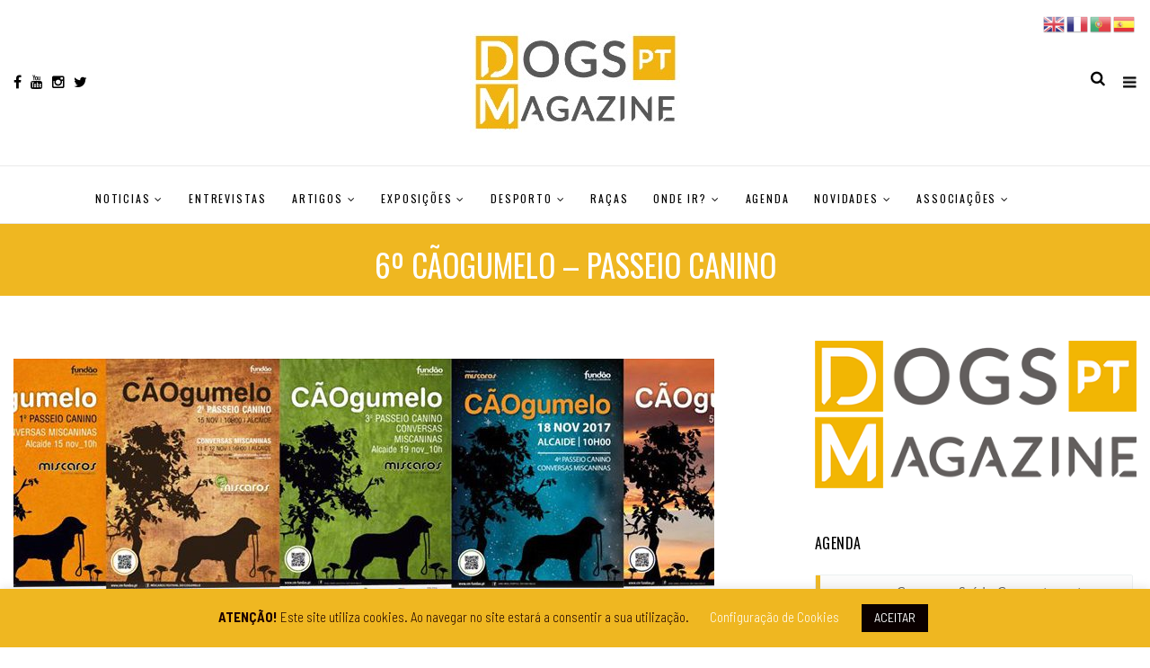

--- FILE ---
content_type: text/css
request_url: https://dogs-ptmagazine.com/wp-content/cache/wpfc-minified/km6bz2ko/5rbac.css
body_size: 73820
content:
#cookie-law-info-bar {
font-size: 15px;
margin: 0 auto;
padding: 12px 10px;
position: absolute;
text-align: center;
box-sizing: border-box;
width:100%;
z-index: 9999; display: none;
left:0px;
font-weight:300;
box-shadow: 0 -1px 10px 0 rgba(172, 171, 171, 0.3);
}
#cookie-law-info-again {
font-size: 10pt;
margin: 0;
padding:5px 10px;
text-align: center;
z-index: 9999;
cursor: pointer;
box-shadow: #161616 2px 2px 5px 2px;
}
#cookie-law-info-bar span {
vertical-align: middle;
} .cli-plugin-button, .cli-plugin-button:visited {
display: inline-block;
padding: 9px 12px;
color: #fff;
text-decoration: none;
position: relative;
cursor: pointer;
margin-left: 5px;
text-decoration: none;
}
.cli-plugin-main-link {
margin-left:0px;
font-weight: 550; text-decoration: underline;
}
.cli-plugin-button:hover {
background-color: #111;
color: #fff;
text-decoration: none;
}
.small.cli-plugin-button, .small.cli-plugin-button:visited {
font-size: 11px;
}
.cli-plugin-button, .cli-plugin-button:visited,
.medium.cli-plugin-button, .medium.cli-plugin-button:visited {
font-size: 13px;
font-weight: 400;
line-height: 1;
}
.large.cli-plugin-button, .large.cli-plugin-button:visited {
font-size: 14px;
padding: 8px 14px 9px;
}
.super.cli-plugin-button, .super.cli-plugin-button:visited {
font-size: 34px;
padding: 8px 14px 9px;
}
.pink.cli-plugin-button, .magenta.cli-plugin-button:visited {
background-color: #e22092;
}
.pink.cli-plugin-button:hover {
background-color: #c81e82;
}
.green.cli-plugin-button, .green.cli-plugin-button:visited {
background-color: #91bd09;
}
.green.cli-plugin-button:hover {
background-color: #749a02;
}
.red.cli-plugin-button, .red.cli-plugin-button:visited {
background-color: #e62727;
}
.red.cli-plugin-button:hover {
background-color: #cf2525;
}
.orange.cli-plugin-button, .orange.cli-plugin-button:visited {
background-color: #ff5c00;
}
.orange.cli-plugin-button:hover {
background-color: #d45500;
}
.blue.cli-plugin-button, .blue.cli-plugin-button:visited {
background-color: #2981e4;
}
.blue.cli-plugin-button:hover {
background-color: #2575cf;
}
.yellow.cli-plugin-button, .yellow.cli-plugin-button:visited {
background-color: #ffb515;
}
.yellow.cli-plugin-button:hover {
background-color: #fc9200;
}
.cli-plugin-button{ margin-top:5px; }
.cli-bar-popup{
-moz-background-clip: padding;
-webkit-background-clip: padding;
background-clip: padding-box;
-webkit-border-radius:30px;
-moz-border-radius:30px;
border-radius:30px;
padding:20px;
}
.cli-powered_by_p{width:100% !important; display:block !important; color:#333; clear:both; font-style:italic !important; font-size:12px !important; margin-top:15px !important; }
.cli-powered_by_a{color:#333; font-weight:600 !important; font-size:12px !important;} .cli-plugin-main-link.cli-plugin-button {
text-decoration: none;
}
.cli-plugin-main-link.cli-plugin-button {
margin-left: 5px;
}.gdpr-container-fluid {
width: 100%;
padding-right: 15px;
padding-left: 15px;
margin-right: auto;
margin-left: auto;
}
.gdpr-row {
display: -ms-flexbox;
display: flex;
-ms-flex-wrap: wrap;
flex-wrap: wrap;
margin-right: -15px;
margin-left: -15px;
}
.gdpr-col-4 {
-ms-flex: 0 0 33.333333%;
flex: 0 0 33.333333%;
max-width: 33.333333%;
}
.gdpr-col-8 {
-ms-flex: 0 0 66.666667%;
flex: 0 0 66.666667%;
max-width: 66.666667%;
}
.gdpr-align-items-stretch {
-ms-flex-align: stretch!important;
align-items: stretch!important;
}
.gdpr-d-flex {
display: -ms-flexbox!important;
display: flex!important;
}
.gdpr-px-0 {
padding-left: 0;
padding-right: 0;
}
.modal-backdrop.show {
opacity: .8;
}
.modal-open {
overflow: hidden
}
.modal-open .gdpr-modal {
overflow-x: hidden;
overflow-y: auto
}
.gdpr-modal.fade .gdpr-modal-dialog {
transition: -webkit-transform .3s ease-out;
transition: transform .3s ease-out;
transition: transform .3s ease-out,-webkit-transform .3s ease-out;
-webkit-transform: translate(0,-25%);
transform: translate(0,-25%)
}
.gdpr-modal.show .gdpr-modal-dialog {
-webkit-transform: translate(0,0);
transform: translate(0,0)
}
.modal-backdrop {
position: fixed;
top: 0;
right: 0;
bottom: 0;
left: 0;
z-index: 1039;
background-color: #000
}
.modal-backdrop.fade {
opacity: 0
}
.modal-backdrop.show {
opacity: .5
}
.gdpr-modal {
position: fixed;
top: 0;
right: 0;
bottom: 0;
left: 0;
z-index: 1050;
display: none;
overflow: hidden;
outline: 0
}
.gdpr-modal a {
text-decoration: none;
}
.gdpr-modal .gdpr-modal-dialog {
position: relative;
width: auto;
margin: .5rem;
pointer-events: none;
font-family: -apple-system,BlinkMacSystemFont,"Segoe UI",Roboto,"Helvetica Neue",Arial,sans-serif,"Apple Color Emoji","Segoe UI Emoji","Segoe UI Symbol";
font-size: 1rem;
font-weight: 400;
line-height: 1.5;
color: #212529;
text-align: left;
display: -ms-flexbox;
display: flex;
-ms-flex-align: center;
align-items: center;
min-height: calc(100% - (.5rem * 2))
}
@media (min-width: 576px) {
.gdpr-modal .gdpr-modal-dialog {
max-width:500px;
margin: 1.75rem auto;
min-height: calc(100% - (1.75rem * 2));
}
}
@media (min-width: 992px) {
.gdpr-modal .gdpr-modal-dialog {
max-width: 900px;
}
}
.gdpr-modal-content {
position: relative;
display: -ms-flexbox;
display: flex;
-ms-flex-direction: column;
flex-direction: column;
width: 100%;
pointer-events: auto;
background-color: #fff;
background-clip: padding-box;
border: 1px solid rgba(0,0,0,.2);
border-radius: .3rem;
outline: 0
}
.gdpr-modal .row {
margin: 0 -15px;
}
.gdpr-modal .modal-body {
padding: 0;
position: relative;
-ms-flex: 1 1 auto;
flex: 1 1 auto;
}
.gdpr-modal .close {
position: absolute;
right: 10px;
top: 10px;
z-index: 1;
padding: 0;
background-color: transparent;
border: 0;
-webkit-appearance: none;
font-size: 1.5rem;
font-weight: 700;
line-height: 1;
color: #000;
text-shadow: 0 1px 0 #fff;
}
.gdpr-modal .close:focus {
outline: 0;
}
.gdpr-switch {
display: inline-block;
position: relative;
min-height: 1px;
padding-left: 70px;
font-size: 14px;
}
.gdpr-switch input[type="checkbox"] {
display:none;
}
.gdpr-switch .gdpr-slider {
background-color: #e3e1e8;
height: 24px;
width: 50px;
bottom: 0;
cursor: pointer;
left: 0;
position: absolute;
right: 0;
top: 0;
transition: .4s;
}
.gdpr-switch .gdpr-slider:before {
background-color: #fff;
bottom: 2px;
content: "";
height: 20px;
left: 2px;
position: absolute;
transition: .4s;
width: 20px;
}
.gdpr-switch input:checked + .gdpr-slider {
background-color:rgb(99, 179, 95);
}
.gdpr-switch input:checked + .gdpr-slider:before {
transform: translateX(26px);
}
.gdpr-switch .gdpr-slider {
border-radius: 34px;
}
.gdpr-switch .gdpr-slider:before {
border-radius: 50%;
}
.gdpr-tab-content>.gdpr-tab-pane {
display: none;
}
.gdpr-tab-content>.active {
display: block;
}
.gdpr-fade {
transition: opacity .15s linear;
}
.gdpr-nav-pills {
display: -ms-flexbox;
display: flex;
-ms-flex-wrap: wrap;
flex-wrap: wrap;
padding-left: 0;
margin-bottom: 0;
list-style: none;
-ms-flex-direction: column !important;
flex-direction: column !important;
align-items: stretch !important;
-ms-align-items: stretch !important;
}
.nav.gdpr-nav-pills, .gdpr-tab-content {
width: 100%;
padding: 30px;
}
.nav.gdpr-nav-pills {
background: #f3f3f3;
}
.nav.gdpr-nav-pills .gdpr-nav-link {
border: 1px solid #0070ad;
margin-bottom: 10px;
color: #0070ad;
font-size: 14px;
display: block;
padding: .5rem 1rem;
border-radius: .25rem;
}
.nav.gdpr-nav-pills .gdpr-nav-link.active, .nav.gdpr-nav-pills .show>.gdpr-nav-link {
background-color: #0070ad;
border: 1px solid #0070ad;
}
.nav.gdpr-nav-pills .gdpr-nav-link.active {
color: #ffffff;
}
.gdpr-tab-content .gdpr-button-wrapper {
padding-top: 30px;
margin-top: 30px;
border-top: 1px solid #d6d6d6;
}
.gdpr-tab-content .gdpr-button-wrapper .btn-gdpr {
background-color: #0070ad;
border-color: #0070ad;
color: #ffffff;
font-size: 14px;
display: inline-block;
font-weight: 400;
text-align: center;
white-space: nowrap;
vertical-align: middle;
-webkit-user-select: none;
-moz-user-select: none;
-ms-user-select: none;
user-select: none;
border: 1px solid transparent;
padding: .375rem .75rem;
font-size: 1rem;
line-height: 1.5;
border-radius: .25rem;
transition: color .15s ease-in-out,background-color .15s ease-in-out,border-color .15s ease-in-out,box-shadow .15s ease-in-out;
}
.gdpr-tab-content p {
color: #343438;
font-size: 14px;
margin-top: 0;
}
.gdpr-tab-content h4 {
font-size: 20px;
margin-bottom: .5rem;
margin-top: 0;
font-family: inherit;
font-weight: 500;
line-height: 1.2;
color: inherit;
}
.cli-container-fluid {
padding-right: 15px;
padding-left: 15px;
margin-right: auto;
margin-left: auto;
}
.cli-row {
display: -ms-flexbox;
display: flex;
-ms-flex-wrap: wrap;
flex-wrap: wrap;
margin-right: -15px;
margin-left: -15px;
}
.cli-col-4 {
-ms-flex: 0 0 33.333333%;
flex: 0 0 33.333333%;
max-width: 33.333333%;
}
.cli-col-8 {
-ms-flex: 0 0 66.666667%;
flex: 0 0 66.666667%;
max-width: 66.666667%;
}
.cli-align-items-stretch {
-ms-flex-align: stretch!important;
align-items: stretch!important;
}
.cli-d-flex {
display: -ms-flexbox!important;
display: flex!important;
}
.cli-px-0 {
padding-left: 0;
padding-right: 0;
}
.cli-btn {
cursor: pointer;
font-size: 14px;
display: inline-block;
font-weight: 400;
text-align: center;
white-space: nowrap;
vertical-align: middle;
-webkit-user-select: none;
-moz-user-select: none;
-ms-user-select: none;
user-select: none;
border: 1px solid transparent;
padding: .5rem 1.25rem;
line-height: 1;
border-radius: .25rem;
transition: all .15s ease-in-out;
}
.cli-btn:hover {
opacity: .8;
}
.cli-read-more-link {
cursor: pointer;
font-size: 15px;
font-weight: 500;
text-decoration: underline;
}
.cli-btn:focus {
outline: 0;
}
.cli-modal-backdrop.cli-show {
opacity: .8;
}
.cli-modal-open {
overflow: hidden
}
.cli-barmodal-open {
overflow: hidden
}
.cli-modal-open .cli-modal {
overflow-x: hidden;
overflow-y: auto
}
.cli-modal.cli-fade .cli-modal-dialog {
transition: -webkit-transform .3s ease-out;
transition: transform .3s ease-out;
transition: transform .3s ease-out,-webkit-transform .3s ease-out;
-webkit-transform: translate(0,-25%);
transform: translate(0,-25%)
}
.cli-modal.cli-show .cli-modal-dialog {
-webkit-transform: translate(0,0);
transform: translate(0,0)
}
.cli-modal-backdrop {
position: fixed;
top: 0;
right: 0;
bottom: 0;
left: 0;
z-index: 1040;
background-color: #000;
display: none;
}
.cli-modal-backdrop.cli-fade {
opacity: 0
}
.cli-modal-backdrop.cli-show {
opacity: .5;
display: block;
}
.cli-modal.cli-show {
display: block;
}
.cli-modal a {
text-decoration: none;
}
.cli-modal .cli-modal-dialog {
position: relative;
width: auto;
margin: .5rem;
pointer-events: none;
font-family: -apple-system,BlinkMacSystemFont,"Segoe UI",Roboto,"Helvetica Neue",Arial,sans-serif,"Apple Color Emoji","Segoe UI Emoji","Segoe UI Symbol";
font-size: 1rem;
font-weight: 400;
line-height: 1.5;
color: #212529;
text-align: left;
display: -ms-flexbox;
display: flex;
-ms-flex-align: center;
align-items: center;
min-height: calc(100% - (.5rem * 2))
}
@media (min-width: 576px) {
.cli-modal .cli-modal-dialog {
max-width:500px;
margin: 1.75rem auto;
min-height: calc(100% - (1.75rem * 2))
}
}
@media (min-width: 992px) {
.cli-modal .cli-modal-dialog {
max-width: 900px;
}
}
.cli-modal-content {
position: relative;
display: -ms-flexbox;
display: flex;
-ms-flex-direction: column;
flex-direction: column;
width: 100%;
pointer-events: auto;
background-color: #fff;
background-clip: padding-box;
border-radius: .3rem;
outline: 0
}
.cli-modal .row {
margin: 0 -15px;
}
.cli-modal .modal-body {
padding: 0;
position: relative;
-ms-flex: 1 1 auto;
flex: 1 1 auto;
}
.cli-modal .cli-modal-close {
position: absolute;
right: 10px;
top: 10px;
z-index: 1;
padding: 0;
background-color: transparent !important;
border: 0;
-webkit-appearance: none;
font-size: 1.5rem;
font-weight: 700;
line-height: 1;
color: #000;
text-shadow: 0 1px 0 #fff;
}
.cli-modal .cli-modal-close:focus {
outline: 0;
}
.cli-switch {
display: inline-block;
position: relative;
min-height: 1px;
padding-left: 70px;
font-size: 14px;
}
.cli-switch input[type="checkbox"] {
display:none;
}
.cli-switch .cli-slider {
background-color: #e3e1e8;
height: 24px;
width: 50px;
bottom: 0;
cursor: pointer;
left: 0;
position: absolute;
right: 0;
top: 0;
transition: .4s;
}
.cli-switch .cli-slider:before {
background-color: #fff;
bottom: 2px;
content: "";
height: 20px;
left: 2px;
position: absolute;
transition: .4s;
width: 20px;
}
.cli-switch input:checked + .cli-slider {
background-color: #00acad
}
.cli-switch input:checked + .cli-slider:before {
transform: translateX(26px);
}
.cli-switch .cli-slider {
border-radius: 34px;
}
.cli-switch .cli-slider:before {
border-radius: 50%;
}
.cli-tab-content {
background: #ffffff;
}
.cli-tab-content>.cli-active {
display: block;
}
.cli-fade {
transition: opacity .15s linear;
}
.cli-nav-pills {
display: -ms-flexbox;
display: flex;
-ms-flex-wrap: wrap;
flex-wrap: wrap;
padding-left: 0;
margin-bottom: 0;
list-style: none;
-ms-flex-direction: column;
flex-direction: column;
}
.cli-nav-pills, .cli-tab-content {
width: 100%;
padding: 30px;
}
@media (max-width: 767px) {
.cli-nav-pills, .cli-tab-content {
padding: 30px 10px;
}
}
.cli-nav-pills {
background: #f3f3f3;
}
.cli-nav-pills .cli-nav-link {
border: 1px solid #00acad;
margin-bottom: 10px;
color: #00acad;
font-size: 14px;
display: block;
padding: .5rem 1rem;
border-radius: .25rem;
cursor: pointer
}
.cli-nav-pills .cli-nav-link.cli-active, .cli-nav-pills .cli-show>.cli-nav-link {
background-color: #00acad;
border: 1px solid #00acad;
}
.cli-nav-pills .cli-nav-link.cli-active {
color: #ffffff;
}
.cli-tab-content .cli-button-wrapper {
padding-top: 30px;
margin-top: 30px;
border-top: 1px solid #d6d6d6;
}
.cli-tab-content p {
color: #343438;
font-size: 14px;
margin-top: 0;
}
.cli-tab-content h4 {
font-size: 20px;
margin-bottom: 1.5rem;
margin-top: 0;
font-family: inherit;
font-weight: 500;
line-height: 1.2;
color: inherit;
} .cli-container-fluid {
padding-right: 15px;
padding-left: 15px;
margin-right: auto;
margin-left: auto;
}
.cli-row {
display: -ms-flexbox;
display: flex;
-ms-flex-wrap: wrap;
flex-wrap: wrap;
margin-right: -15px;
margin-left: -15px;
}
.cli-col-4 {
-ms-flex: 0 0 33.333333%;
flex: 0 0 33.333333%;
max-width: 33.333333%;
}
.cli-col-8 {
-ms-flex: 0 0 66.666667%;
flex: 0 0 66.666667%;
max-width: 66.666667%;
flex-direction: column;
}
.cli-align-items-stretch {
-ms-flex-align: stretch!important;
align-items: stretch!important;
}
.cli-d-flex {
display: -ms-flexbox!important;
display: flex!important;
}
.cli-px-0 {
padding-left: 0;
padding-right: 0;
}
.cli-btn {
cursor: pointer;
font-size: 14px;
display: inline-block;
font-weight: 400;
text-align: center;
white-space: nowrap;
vertical-align: middle;
-webkit-user-select: none;
-moz-user-select: none;
-ms-user-select: none;
user-select: none;
border: 1px solid transparent;
padding: .5rem 1.25rem;
line-height: 1;
border-radius: .25rem;
transition: all .15s ease-in-out;
}
.cli-btn:hover {
opacity: .8;
}
.cli-read-more-link {
cursor: pointer;
font-size: 15px;
font-weight: 500;
text-decoration: underline;
}
.cli-btn:focus {
outline: 0;
}
.cli-modal-backdrop.cli-show {
opacity: .8;
}
.cli-modal-open {
overflow: hidden
}
.cli-barmodal-open {
overflow: hidden
}
.cli-modal-open .cli-modal {
overflow-x: hidden;
overflow-y: auto
}
.cli-modal.cli-fade .cli-modal-dialog {
transition: -webkit-transform .3s ease-out;
transition: transform .3s ease-out;
transition: transform .3s ease-out,-webkit-transform .3s ease-out;
-webkit-transform: translate(0,-25%);
transform: translate(0,-25%)
}
.cli-modal.cli-show .cli-modal-dialog {
-webkit-transform: translate(0,0);
transform: translate(0,0)
}
.cli-modal-backdrop {
position: fixed;
top: 0;
right: 0;
bottom: 0;
left: 0;
z-index: 1040;
background-color: #000;
-webkit-transform:scale(0);
transform:scale(0);
transition: opacity ease-in-out 0.5s;
}
.cli-modal-backdrop.cli-fade {
opacity: 0;
}
.cli-modal-backdrop.cli-show {
opacity: .5;
-webkit-transform:scale(1);
transform:scale(1);
}
.cli-modal {
position: fixed;
top: 0;
right: 0;
bottom: 0;
left: 0;
z-index: 99999;
transform: scale(0);
overflow: hidden;
outline: 0;
display: none;
}
.cli-modal a {
text-decoration: none;
}
.cli-modal .cli-modal-dialog {
position: relative;
width: auto;
margin: .5rem;
pointer-events: none;
font-family: inherit;
font-size: 1rem;
font-weight: 400;
line-height: 1.5;
color: #212529;
text-align: left;
display: -ms-flexbox;
display: flex;
-ms-flex-align: center;
align-items: center;
min-height: calc(100% - (.5rem * 2))
}
@media (min-width: 576px) {
.cli-modal .cli-modal-dialog {
max-width:500px;
margin: 1.75rem auto;
min-height: calc(100% - (1.75rem * 2))
}
}
.cli-modal-content {
position: relative;
display: -ms-flexbox;
display: flex;
-ms-flex-direction: column;
flex-direction: column;
width: 100%;
pointer-events: auto;
background-color: #fff;
background-clip: padding-box;
border-radius: .2rem;
box-sizing: border-box;
outline: 0
}
.cli-modal .row {
margin: 0 -15px;
}
.cli-modal .modal-body {
padding: 0;
position: relative;
-ms-flex: 1 1 auto;
flex: 1 1 auto;
}
.cli-modal .cli-modal-close:focus {
outline: 0;
}
.cli-switch {
display: inline-block;
position: relative;
min-height: 1px;
padding-left: 38px;
font-size: 14px;
}
.cli-switch input[type="checkbox"] {
display:none;
}
.cli-switch .cli-slider {
background-color: #e3e1e8;
height: 20px;
width: 38px;
bottom: 0;
cursor: pointer;
left: 0;
position: absolute;
right: 0;
top: 0;
transition: .4s;
}
.cli-switch .cli-slider:before {
background-color: #fff;
bottom: 2px;
content: "";
height: 15px;
left: 3px;
position: absolute;
transition: .4s;
width: 15px;
}
.cli-switch input:checked + .cli-slider {
background-color: #61a229;
}
.cli-switch input:checked + .cli-slider:before {
transform: translateX(18px);
}
.cli-switch .cli-slider {
border-radius: 34px;
font-size:0;
}
.cli-switch .cli-slider:before {
border-radius: 50%;
}
.cli-tab-content {
background: #ffffff;
}
.cli-nav-pills {
display: -ms-flexbox;
display: flex;
-ms-flex-wrap: wrap;
flex-wrap: wrap;
padding-left: 0;
margin-bottom: 0;
list-style: none;
-ms-flex-direction: column;
flex-direction: column;
}
.cli-nav-pills, .cli-tab-content {
width: 100%;
padding:5px 30px 5px 5px;
box-sizing: border-box;
}
@media (max-width: 767px) {
.cli-nav-pills, .cli-tab-content {
padding: 30px 10px;
}
}
.cli-nav-pills {
background: #fff;
}
.cli-nav-pills .cli-nav-link {
border: 1px solid #cccccc;
margin-bottom: 10px;
color:#2a2a2a;
font-size: 14px;
display: block;
padding: .5rem 1rem;
border-radius: .25rem;
cursor: pointer
}
.cli-nav-pills .cli-nav-link.cli-active, .cli-nav-pills .cli-show>.cli-nav-link {
background-color: #f6f6f9;
border: 1px solid #cccccc;
}
.cli-nav-pills .cli-nav-link.cli-active {
color:#2a2a2a;
}
.cli-tab-content .cli-button-wrapper {
padding-top: 30px;
margin-top: 30px;
border-top: 1px solid #d6d6d6;
}
.cli-tab-content p {
color: #343438;
font-size: 14px;
margin-top: 0;
}
.cli-tab-content h4 {
font-size: 20px;
margin-bottom: 1.5rem;
margin-top: 0;
font-family: inherit;
font-weight: 500;
line-height: 1.2;
color: inherit;
} #cookie-law-info-bar .cli-nav-pills,#cookie-law-info-bar .cli-tab-content,#cookie-law-info-bar .cli-nav-pills .cli-show>.cli-nav-link,#cookie-law-info-bar a.cli-nav-link.cli-active{
background: transparent;
}
#cookie-law-info-bar .cli-nav-pills .cli-nav-link.cli-active,#cookie-law-info-bar  .cli-nav-link,#cookie-law-info-bar .cli-tab-container p,#cookie-law-info-bar span.cli-necessary-caption,#cookie-law-info-bar .cli-switch .cli-slider:after
{
color:inherit;
}
#cookie-law-info-bar .cli-tab-header a:before
{
border-right: 1px solid currentColor;
border-bottom: 1px solid currentColor;
}
#cookie-law-info-bar .cli-row
{
margin-top:20px;
}
#cookie-law-info-bar .cli-col-4
{
-webkit-box-flex: 0;
-ms-flex: 0 0 auto;
flex: 0 0 auto;
width: auto;
max-width: none;
}
#cookie-law-info-bar .cli-col-8
{
flex-basis: 0;
-webkit-box-flex: 1;
-ms-flex-positive: 1;
flex-grow: 1;
max-width: 100%;
}
.cli-wrapper {
max-width: 90%;
float: none;
margin: 0 auto;
}
#cookie-law-info-bar .cli-tab-content h4
{
margin-bottom:0.5rem;
}
#cookie-law-info-bar .cli-nav-pills .cli-nav-link
{
padding: .2rem 0.5rem;
}
#cookie-law-info-bar .cli-tab-container
{
display:none;
text-align:left;
} .cli-tab-footer .cli-btn {
background-color: #00acad;
padding: 10px 15px;
text-decoration:none;
}
.cli-tab-footer .wt-cli-privacy-accept-btn {
background-color: #61a229;
color: #ffffff;
border-radius: 0;
}
.cli-tab-footer {
width:100%;
text-align:right;
padding: 20px 0;
} .cli-col-12
{
width:100%;
}
.cli-tab-header
{
display: flex;
justify-content: space-between;
}
.cli-tab-header a:before {
width: 10px;
height: 2px;
left: 0;
top: calc(50% - 1px);
}
.cli-tab-header a:after {
width: 2px;
height: 10px;
left: 4px;
top: calc(50% - 5px);
-webkit-transform: none;
transform: none;
}
.cli-tab-header a:before {
width: 7px;
height: 7px;
border-right: 1px solid #4a6e78;
border-bottom: 1px solid #4a6e78;
content: " ";
transform: rotate(-45deg);
-webkit-transition: all 0.2s ease-in-out;
-moz-transition: all 0.2s ease-in-out;
transition: all 0.2s ease-in-out;
margin-right:10px;
}
.cli-tab-header a.cli-nav-link  {
position: relative;
display: flex;
align-items: center;
font-size:14px;
color:#000;
text-transform: capitalize;
}
.cli-tab-header.cli-tab-active .cli-nav-link:before
{
transform: rotate(45deg);
-webkit-transition: all 0.2s ease-in-out;
-moz-transition: all 0.2s ease-in-out;
transition: all 0.2s ease-in-out;
}
.cli-tab-header {
border-radius: 5px;
padding: 12px 15px;
cursor: pointer;
transition: background-color 0.2s ease-out 0.3s, color 0.2s ease-out 0s;
background-color:#f2f2f2;
}
.cli-modal .cli-modal-close {
position: absolute;
right: 0;
top: 0;
z-index: 1;
-webkit-appearance: none;
width: 40px;
height: 40px;
padding: 0;
border-radius: 50%;
padding: 10px;
background: transparent;
border:none;
min-width: 40px;
}
.cli-tab-container h4,.cli-tab-container h1 {
font-family: inherit;
font-size: 16px;
margin-bottom: 15px;
margin:10px 0;
}
#cliSettingsPopup .cli-tab-section-container {
padding-top: 12px;
}
.cli-tab-container p ,.cli-privacy-content-text{
font-size: 14px;
line-height: 1.4;
margin-top: 0;
padding: 0;
color: #000;
}
.wt-cli-privacy
{
display:none;
}
.cli-tab-content
{
display:none;
}
.cli-tab-section .cli-tab-content
{
padding: 10px 20px 5px 20px;
}
.cli-tab-section
{
margin-top:5px;
}
@media (min-width: 992px) {
.cli-modal .cli-modal-dialog {
max-width: 645px;
}
}
.cli-switch .cli-slider:after{
content: attr(data-cli-disable);
position: absolute;
right: 50px;
color: #000;
font-size:12px;
text-align:right;
min-width: 80px;
}
.cli-switch input:checked + .cli-slider:after
{
content: attr(data-cli-enable);
}
.cli-privacy-overview:not(.cli-collapsed) .cli-privacy-content {
max-height: 60px;
transition: max-height 0.15s ease-out;
overflow: hidden;
}
a.cli-privacy-readmore {
font-size: 12px;
margin-top: 12px;
display: inline-block;
padding-bottom: 0;
cursor: pointer;
color:#000;
text-decoration: underline;
}
.cli-modal-footer {
position: relative;
}
a.cli-privacy-readmore:before {
content: attr(data-readmore-text);
}
.cli-collapsed a.cli-privacy-readmore:before {
content: attr(data-readless-text);
}
.cli-collapsed .cli-privacy-content
{
transition: max-height 0.25s ease-in;
}
.cli-privacy-content p
{
margin-bottom:0;
}
.cli-modal-close svg {
fill: #000;
}
span.cli-necessary-caption {
color: #000;
font-size: 12px;
}
.cli-tab-section.cli-privacy-tab {
display: none;
}
#cookie-law-info-bar .cli-tab-section.cli-privacy-tab {
display: block;
}
#cookie-law-info-bar .cli-privacy-overview {
display: none;
}
.cli-tab-container .cli-row
{
max-height: 500px;
overflow-y: auto;
}
.cli-modal.cli-blowup.cli-out {
z-index: -1;
}
.cli-modal.cli-blowup {
z-index: 999999;
transform: scale(1);
}
.cli-modal.cli-blowup .cli-modal-dialog {
animation: blowUpModal 0.5s cubic-bezier(0.165, 0.84, 0.44, 1) forwards;
}
.cli-modal.cli-blowup.cli-out .cli-modal-dialog
{
animation: blowUpModalTwo 0.5s cubic-bezier(0.165, 0.84, 0.44, 1) forwards;
}
@keyframes blowUpContent {
0% {
transform: scale(1);
opacity: 1;
}
99.9% {
transform: scale(2);
opacity: 0;
}
100% {
transform: scale(0);
}
}
@keyframes blowUpContentTwo {
0% {
transform: scale(2);
opacity: 0;
}
100% {
transform: scale(1);
opacity: 1;
}
}
@keyframes blowUpModal {
0% {
transform: scale(0);
}
100% {
transform: scale(1);
}
}
@keyframes blowUpModalTwo {
0% {
transform: scale(1);
opacity: 1;
}
50% {
transform: scale(0.5);
opacity: 0;
}
100% {
transform: scale(0);
opacity: 0;
}
}
.cli-tab-section .cookielawinfo-row-cat-table td, .cli-tab-section .cookielawinfo-row-cat-table th {
font-size: 12px;
}
.cli_settings_button
{
cursor: pointer;
} .wt-cli-sr-only
{
display: none;
font-size:16px;
} a.wt-cli-element.cli_cookie_close_button {
text-decoration: none;
color: #333333;
font-size: 22px;
line-height: 22px;
cursor: pointer;
position: absolute;
right: 10px;
top: 5px;
} .cli-bar-container{
float: none;
margin: 0 auto;
display: -webkit-box;
display: -moz-box;
display: -ms-flexbox;
display: -webkit-flex;
display: flex;
justify-content: space-between;
-webkit-box-align: center;
-moz-box-align: center;
-ms-flex-align: center;
-webkit-align-items: center;
align-items: center;
}
.cli-bar-btn_container {
margin-left: 20px;
display: -webkit-box;
display: -moz-box;
display: -ms-flexbox;
display: -webkit-flex;
display: flex;
-webkit-box-align: center;
-moz-box-align: center;
-ms-flex-align: center;
-webkit-align-items: center;
align-items: center;
flex-wrap: nowrap;
}
.cli-style-v2 a
{
cursor: pointer;
}
.cli-bar-btn_container a {
white-space: nowrap;
}
.cli-style-v2 .cli-plugin-main-link
{
font-weight:inherit;
}
.cli-style-v2
{
font-size: 11pt;
line-height: 18px;
font-weight:normal;
}
#cookie-law-info-bar[data-cli-type="widget"] .cli-bar-container,#cookie-law-info-bar[data-cli-type="popup"] .cli-bar-container{
display: block;
}
.cli-style-v2 .cli-bar-message {
width: 70%;
text-align: left;
}
#cookie-law-info-bar[data-cli-type="widget"] .cli-bar-message,#cookie-law-info-bar[data-cli-type="popup"] .cli-bar-message
{
width:100%;
}
#cookie-law-info-bar[data-cli-type="widget"] .cli-style-v2 .cli-bar-btn_container {
margin-top:8px;
margin-left: 0px;
flex-wrap: wrap;
} #cookie-law-info-bar[data-cli-type="popup"] .cli-style-v2 .cli-bar-btn_container {
margin-top:8px;
margin-left: 0px;
}
#cookie-law-info-bar[data-cli-style="cli-style-v2"] .cli_messagebar_head{
text-align: left; margin-bottom: 5px;
margin-top: 0px;
font-size: 16px;
} .cli-style-v2 .cli-bar-message .wt-cli-ccpa-element,.cli-style-v2 .cli-bar-message .wt-cli-ccpa-checkbox {
margin-top: 5px;
}
.cli-style-v2 .cli-bar-btn_container .cli_action_button ,
.cli-style-v2 .cli-bar-btn_container .cli-plugin-main-link,
.cli-style-v2 .cli-bar-btn_container .cli_settings_button
{
margin-left: 5px;
}
.wt-cli-ccpa-checkbox label {
font-size: inherit;
cursor: pointer;
margin: 0px 0px 0px 5px;
} #cookie-law-info-bar[data-cli-style="cli-style-v2"]
{
padding: 14px 25px;
}
#cookie-law-info-bar[data-cli-style="cli-style-v2"][data-cli-type="widget"]
{
padding:32px 30px;
}
#cookie-law-info-bar[data-cli-style="cli-style-v2"][data-cli-type="popup"] {
padding: 32px 45px;
}
.cli-style-v2 .cli-plugin-main-link:not(.cli-plugin-button), .cli-style-v2 .cli_settings_button:not(.cli-plugin-button),.cli-style-v2 .cli_action_button:not(.cli-plugin-button){
text-decoration: underline;
}
.cli-style-v2 .cli-bar-btn_container .cli-plugin-button {
margin-top: 5px;
margin-bottom: 5px;
}
a.wt-cli-ccpa-opt-out {
white-space: nowrap;
text-decoration: underline;
}
.wt-cli-necessary-checkbox {
display: none !important;
}
@media (max-width: 985px) {
.cli-style-v2 .cli-bar-message
{
width:100%;
}
.cli-style-v2.cli-bar-container
{
justify-content:left;
flex-wrap: wrap;
}
.cli-style-v2 .cli-bar-btn_container {
margin-left:0px;
margin-top: 10px;
}
#cookie-law-info-bar[data-cli-style="cli-style-v2"],#cookie-law-info-bar[data-cli-style="cli-style-v2"][data-cli-type="widget"],#cookie-law-info-bar[data-cli-style="cli-style-v2"][data-cli-type="popup"]
{
padding: 25px 25px;
}
} .wt-cli-ckyes-brand-logo {
display: flex;
align-items: center;
font-size: 9px;
color: #111111;
font-weight: normal;
}
.wt-cli-ckyes-brand-logo img{
width: 65px;
margin-left: 2px;
}
.wt-cli-privacy-overview-actions {
padding-bottom:0;
}
@media only screen and (max-width: 479px) and (min-width: 320px){
.cli-style-v2 .cli-bar-btn_container {
flex-wrap: wrap;
}
} .wt-cli-cookie-description {
font-size: 14px;
line-height: 1.4;
margin-top: 0;
padding: 0;
color: #000;
}.po_coming_soon_active {
background:#4caf50 !important;
color:#fff !important;
}
.po_coming_soon_disabled{
background:#ed663fba !important;
}
.po_coming_soon_active a{
text-shadow:0px 0px 2px #4a4a4a;
color:#fff;
display: flex !important;
align-items: center !important;
}
.po_coming_soon_active a img{
width: 20px !important;
height: 20px !important;
margin-right: 10px !important;
}
.po_coming_soon_disabled > a{
display: flex !important;
align-items: center !important;
}
.po_coming_soon_disabled a img{
width: 20px !important;
height: 20px !important;
margin-right: 10px !important;
}
@media screen and (max-width: 999px) {
.po_coming_soon_disabled {
display: none !important;
}
}.iw-text-left {
text-align: left !important; }
.iw-text-right {
text-align: right !important; }
.iw-text-center {
text-align: center !important; }
.iw-text-justify {
text-align: justify !important; } @media screen and (min-width: 640px) {
.iw-small {
display: none !important; } }
@media screen and (max-width: 640px) {
.iw-med-up {
display: none !important; } }
@media screen and (max-width: 640px), screen and (min-width: 1024px) {
.iw-medium {
display: none !important; } }
@media screen and (min-width: 1024px) {
.iw-med-dw {
display: none !important; } }
@media screen and (max-width: 1024px) {
.iw-large {
display: none !important; } } .iw-show-l,
.iw-hide-p {
display: inherit !important; }
.iw-hide-l,
.iw-show-p {
display: none !important; }
@media only screen and (orientation: landscape) {
.iw-show-l,
.iw-hide-p {
display: inherit !important; }
.iw-hide-l,
.iw-show-p {
display: none !important; } }
@media only screen and (orientation: portrait) {
.iw-show-p,
.iw-hide-l {
display: inherit !important; }
.iw-hide-p,
.iw-show-l {
display: none !important; } }
.iw-row {
margin: 0 auto;
width: 100%; }
.iw-row:before, .iw-row:after {
content: " ";
display: table; }
.iw-row:after {
clear: both; }
.iw-cols {
width: 100%;
float: left;
box-sizing: border-box;
position: relative; }.fc-dialog-holder {display:none;z-index:-9999;position:absolute;}.fc-dialog {display:block;min-height:300px;width:330px;z-index:999999;position:absolute;top:0;left:0;padding:0;}.rhcalendar{position:relative;}.rhcalendar.not-widget.rhc_holder { margin-top:60px;}.tax-venue .rhcalendar {margin-top:40px;}.fc-header-center .fc-header-title {display:block;position:absolute;top:0px;margin:0 auto;left:0;width:100%;}.wp-admin .fc-header-center .fc-header-title {top:0px;}.wp-admin .fc-header-center .fc-header-title h2,.wp-admin #poststuff .fc-header-center .fc-header-title h2 {font-size:20px;}.wp-admin .postbox .fc_start_fullcalendar h2 {font-size:16px;}.post_extrainfo {width:100%;margin:0;padding:0;display:block;position:relative;}.post_extrainfo .rhc-extra-info-cell {display:block;float:left;position:relative;width:45%;margin-right:3%;min-height:30px;background-color:#e6e6e6;}.post_extrainfo.post_extrainfo_cols-1 .rhc-extra-info-cell{width:100%;margin-right:0;}.post_extrainfo.post_extrainfo_cols-2 .rhc-extra-info-cell{width:45%;margin-right:3%;}.post_extrainfo.post_extrainfo_cols-3 .rhc-extra-info-cell{width:29%;margin-right:3%;}.post_extrainfo .widget .widget-top {height:auto;min-height:30px;}.post_extrainfo .widget .widget-title h4,.post_extrainfo .widget-title .in-widget-title {white-space:normal;}.post_extrainfo .widget-title .in-widget-title {}.post_extrainfo .rhc-extra-info-label{}.post_extrainfo .rhc-extra-info-value{}.wp-admin .ui-tabs.ui-widget-content ul li a:focus {color:#0074a2;}.fe-is-empty-1 {display:none;}.fe-cell-label.fe-is-empty-1{display:block;}.post_extrainfo_control {display:block;position:relative;}.post_extrainfo_cell {display:block;float:left;height:25px;padding:5px 5px 5px 15px;}.post_extrainfo_cell label {}.pt-option .rhc-extra-info-value {vertical-align:middle;}.post_extrainfo-column-control {width:100%;display:block;clear:both;}.post_extrainfo_separator {clear:both;}#extrainfo-loading {margin:4px 0 0 10px;visibility:visible;float:left;width:20px;}.rhc a.pinfo-layout-helper {width:100%;height:100%;padding:5px;display:block;position:relative;outline:none;}.rhc a.pinfo-layout-helper img {display:block;position:relative;width:90%;max-width:235px;border:3px solid #dfdfdf ;border-color:rgba(223, 223, 223, 0);}.pinfo-layout-row {margin-bottom:10px;}.rhc a.current-selection img,.rhc a.pinfo-hovered img{border:3px solid #777777;}.wp-admin .post_extrainfo_control,.wp-admin .fe-extrainfo-container {margin-top:0px;}.wp-admin .post_extrainfo_control {margin:0;border:1px solid #ebebeb;border-bottom:0;border-top:0;background-color:#f9f9f9;}.wp-admin .rhc-extra-info-cell {margin-top:5px;margin-bottom:5px;margin-left:5px;margin-right:5px;}.pinfo_quick_icon {}.wp-admin .rhpop .dlc-controls .btn {padding:4px 11px;}.fe-extrainfo-holder {margin:0;padding:0;position:relative;}.fe-extrainfo-holder table td {font-size:14px;}.fe-extrainfo-holder tr td.fe-extrainfo-value {padding-right:20px;}.fe-extrainfo-holder td.fe-extrainfo-label {font-weight:bold;}.pt-option #extrainfo-loading {}.pt-option .post_extrainfo_cell {float:none;width:90%;}.pt-option #post_extrainfo_add {float:left;}.archive-calendar-container {padding:2%;}@media only screen and (max-width:540px) {table.fc-header,table.fc-header tr,table.fc-header td,table.fc-header thead,table.fc-header tbody,table.fc-header th,table.fc-header td.fc-header-left,table.fc-header td.fc-header-center,table.fc-header td.fc-header-right {display:block;}table.fc-header td.fc-header-left {width:216px;margin:10px auto 0 2%;position:relative;top:45px;}table.fc-header td.fc-header-center {position:relative;margin:0px auto 20px;top:-21px;}table.fc-header td.fc-header-right {position:relative;margin:4px auto 10px 17%;width:180px;}.singular .single-event .fe-extrainfo-holder table td {display:block;float:left;width:45%;}.singular .entry-title {line-height:32px;}}@media only screen and (max-width:481px) {table.fc-header {margin-top:-20px !important;}table.fc-header td.fc-header-left {width:80%;margin:0px auto 0;position:relative;top:40px;display:block;}table.fc-header td.fc-header-center {position:relative;margin:0px auto 20px;top:-40px;display:block;width:100%;}table.fc-header td.fc-header-right {position:relative;margin:-45px auto 40px;width:50%;display:block;}.tax-venue .rhcalendar {margin-top:65px;}}.sws-gmap3-marker {display:none;}.sws-gmap3-cont img{max-width:none !important;max-height:none !important;}.singular .single-event .entry-header, .singular .single-event .entry-content {width:94%;}.singular .single-event .fe-extrainfo-holder table {border-bottom:0px solid #ddd;}.singular .single-event .fe-extrainfo-holder table td {border-top:0px;padding:2px 0;}#rhc-icalendar-modal {font-size:.8em;}#rhc-icalendar-modal textarea {height:75px;}.rhcalendar table.fc-border-separate {margin-bottom:0px;margin-right:0px;}a.fc-event {-moz-transition:none;-webkit-transition:none;-o-transition:color 0 ease-in;transition:none;max-width:none;}.fc-view-loading {display:block;position:absolute;width:100%;height:100%;z-index:10;overflow:hidden;}.fc-view-loading .fc-view-loading-1 {margin:0 auto;}.fc-view-loading .fc-view-loading-1.loading-events {margin-top:36px;width:100%;text-align:center;}.fc-view-loading.loading-events .fc-view-loading-2 {margin:0 auto;width:16px;height:11px;background-image:url(//dogs-ptmagazine.com/wp-content/plugins/calendarize-it/css/images/ajax-loader.gif);}.fc-header td,.entry-content .fc-header td {border:none;}.wp-admin .fe-empty {min-height:100px;}.wp-admin .rhc .row-fluid .fe-maincol {min-height:100px;border:2px dashed #ddd;}.wp-admin .rhc-debug-fields-notice {margin:10px 0;}.wp-admin .post_extrainfo_quick_icons {display:block;position:relative;width:100%;border:none;}.wp-admin .ui-widget-header.quick_icons_tabs_nav {display:block;width:100%;text-decoration:none;margin:0;background-image:none;background-color:transparent;border:none;}.wp-admin .ui-tabs .quick_icons_tabs_nav a {outline:none;text-decoration:none;float:none;padding:0;font-weight:400;color:#0073aa;font-size:13px;}.wp-admin .quick_icons_tabs_nav .quick_icons_tabs {display:inline-block;float:none;position:relative;margin:5px 5px 0 0;padding:7px 15px 6px;cursor:pointer;top:2px;float:none;background-image:none;background-color:transparent;border:none;}.wp-admin .quick_icons_tabs_nav .quick_icons_tabs.ui-tabs-active {background-color:#f1f1f1;border-color:#dfdfdf #dfdfdf #ccc;border-width:1px;border-style:solid;-webkit-border-top-right-radius:3px;-webkit-border-top-left-radius:3px;border-top-right-radius:3px;border-top-left-radius:3px;border-bottom:none;padding-bottom:6px;}#rhc-post-info .ui-tabs .quick_icon_tab_panel,.ui-tabs .quick_icon_tab_panel {min-height:28px;padding:1px 105px 1px 6px;border:1px solid #d1d1d1;border-radius:0;background:#eee;background-image:-webkit-gradient(linear,left bottom,left top,from(#e5e5e5),to(#f4f4f4));background-image:-webkit-linear-gradient(bottom,#e5e5e5,#f4f4f4);background-image:-moz-linear-gradient(bottom,#e5e5e5,#f4f4f4);background-image:-o-linear-gradient(bottom,#e5e5e5,#f4f4f4);background-image:linear-gradient(to top,#e5e5e5,#f4f4f4);}.wp-admin .fe-extrainfo-container,.wp-admin .fe-extrainfo-container2 {background:none;border:none;}.wp-admin .post_extrainfo_holder {background-color:#f9f9f9;border:1px solid #ebebeb;}.wp-admin .pinfo_quick_icon {cursor:move;margin:5px 0 2px 0;padding:5px 7px 5px 7px;display:inline-block;position:relative;background:#f5f5f5;background-image:-webkit-gradient(linear,left bottom,left top,from(#f5f5f5),to(#f9f9f9));background-image:-webkit-linear-gradient(bottom,#f5f5f5,#f9f9f9);background-image:-moz-linear-gradient(bottom,#f5f5f5,#f9f9f9);background-image:-o-linear-gradient(bottom,#f5f5f5,#f9f9f9);background-image:linear-gradient(to top,#f5f5f5,#f9f9f9);border:1px solid #dfdfdf;-webkit-box-shadow:inset 0 1px 0 #fff;box-shadow:inset 0 1px 0 #fff;-webkit-border-radius:3px;border-radius:3px;}.wp-admin .pinfo_quick_icon:hover {border-color:#cccccc;}.receiving-icon {background-color:#efefef;background-color:rgb(223,223,223,0.4);}.wp-admin .rhc-extra-info-cell .widget-title-action {text-align:right;padding-top:9px;padding-right:5px;}.wp-admin .rhc-extra-info-cell .widget-title-action a {display:inline-block;position:relative;}.wp-admin .rhc-extra-info-cell .widget-title {padding:8px 14px;}.wp-admin .rhc .row-fluid .post_extrainfo_span {width:auto;float:none;display:inline-block;}.wp-admin .postinfo_box_select {position:absolute;right:0;margin:7px 5px 0 0;width:100px;z-index:1;}.wp-admin .rhc-extra-info-label {font-size:14px;padding:0;margin:0;line-height:1.4;}.wp-admin .wcell label {display:inline-block;min-width:100px;font-size:13px;}.wp-admin .rhc-extra-info-cell .widget-control-actions {text-align:right;}.wp-admin .rhc-extra-info-cell.rhcalendar .widget-content {padding:10px;}.wp-admin .wcell .pinfo_input {font-size:13px;}.wp-admin .rhc-extra-info-cell.rhcalendar .pinfo-save.button-primary {margin:0 10px 10px 0;}.rhc-extra-info-value.fe-is-empty-0 {font-size:13px;}.rhc .row-fluid .wcell .pinfo_input {margin-left:0;width:100%;}.post_extrainfo_holder a {outline:none;}.pinfo-set-default-holder {text-align:right;margin:10px 0 0 0;}.rhcalendar.not-widget .fc-agenda .fc-widget-header.fc-agenda-axis {background-image:none;}.rhc-info-cell .rhcalendar {margin:10px 0;}.rhc-info-cell span.rhcalendar {display:block;}.wp-admin .post_extrainfo_holder .fc-button-custom,body .fc-button-custom {text-decoration:none;}.wp-admin .post_extrainfo_holder .widget-title .rhcalendar {margin:0 40px 1px 0;display:inline-flex;}.fc-head-control {display:none;position:relative;height:auto;width:100%;background-color:rgb(225, 228, 231);}.gmap-fullscreen-active .rhc_holder.gmap-fullscreen .fc-head-control {display:block;}.gmap-fullscreen-active .fc-header {display:none;}.tax_filter_item_holder {display:inline-block;padding-left:3px;margin-right:10px;}.fc-head-control {padding:3px;}body a.btn.tax_filter_previous {display:none;}.tax_filter_nav {display:inline-block;position:absolute;width:45px;height:34px;background-color:#F3F3F3;z-index:100;margin-left:-5px;padding-left:5px;}body a.btn.tax_filter_previous:visited,body a.btn.tax_filter_previous {float:left;color:#dfdfdf;}body .has-filters a.btn.tax_filter_previous {display:inline-block;min-width:initial;}.tax_filter_holder_viewport {width:99999px;overflow:visible;position:absolute;margin-left:50px;z-index:50;}body .has-filters a.btn.tax_filter_previous {min-width:initial;}.rhcalendar .tax_filter_holder_viewport *:last-child {margin-bottom:0;}.rhcalendar .rh-flat-ui .select .btn .filter-option {line-height:1.3;font-size:inherit;display:initial;}.ext-list-loading {display:block;position:absolute;width:100%;height:100%;z-index:10;overflow:hidden;}.ext-list-loading .ext-list-loading-1 {margin:0 auto;}.ext-list-loading .ext-list-loading-1.loading-events {margin-top:36px;width:100%;text-align:center;}.ext-list-loading.loading-events .ext-list-loading-2 {margin:0 auto;width:16px;height:11px;background-image:url(//dogs-ptmagazine.com/wp-content/plugins/calendarize-it/css/images/ajax-loader.gif);}.dc-content .dlc-addon-control {position:relative;display:inline-block;*display:inline;*zoom:1;font-size:0;vertical-align:middle;white-space:nowrap;*margin-left:.3em;}.dc-content .dlc-addon-control .btn {display:inline-block;*display:inline;*zoom:1;padding:6px 12px;margin:0;font-size:14px;line-height:20px;text-align:center;vertical-align:middle;cursor:pointer;color:#ffffff;text-shadow:none;background-color:#bdc3c7;background-image:none;border:none;-webkit-border-radius:0;-moz-border-radius:0;border-radius:0;-webkit-box-shadow:none;-moz-box-shadow:none;box-shadow:none;-webkit-font-smoothing:subpixel-antialiased; -webkit-transition:border .25s linear, color .25s linear, background-color .25s linear; transition:border .25s linear, color .25s linear, background-color .25s linear;}.dc-content .dlc-addon-control .btn.enable-addon {margin-left:0;-webkit-border-top-left-radius:4px;-moz-border-radius-topleft:4px;border-top-left-radius:4px;-webkit-border-bottom-left-radius:4px;-moz-border-radius-bottomleft:4px;border-bottom-left-radius:4px;}.dc-content .dlc-addon-control .btn.disable-addon {-webkit-border-top-right-radius:4px;-moz-border-radius-topright:4px;border-top-right-radius:4px;-webkit-border-bottom-right-radius:4px;-moz-border-radius-bottomright:4px;border-bottom-right-radius:4px; } .dc-content .dlc-addon-control .btn.enable-addon.active {color:#ffffff;background-image:none;background-color:#51a351;-webkit-box-shadow:none;-moz-box-shadow:none;box-shadow:none;}.dc-content .dlc-addon-control .btn.enable-addon:hover {background-color:#51a351;}.dc-content .dlc-addon-control .btn.disable-addon.active {color:#ffffff;background-image:none;background-color:#bd362f;-webkit-box-shadow:none;-moz-box-shadow:none;box-shadow:none;}.dc-content .dlc-addon-control .btn.disable-addon:hover {background-color:#bd362f;}.dc-content .rhpop .btn {background-image:none;border:none;text-shadow:none;color:#fff;-webkit-font-smoothing:subpixel-antialiased;-webkit-transition:border .25s linear, color .25s linear, background-color .25s linear;transition:border .25s linear, color .25s linear, background-color .25s linear;}.dc-content .btn.btn-visit-site {background-color:#bdc3c7;}.dc-content .rhpop .btn:hover {color:#fff;opacity:.7;}.dc-content .rhpop .btn.btn-download.disabled {color:#ffffff;background-color:#bdc3c7;opacity:.5;}.rhcalendar .fc-footer .fc-button {margin-left:3px;}.rhc_timetable .fc-event-time,.rhc_timetable .fc-event-title {display:block;text-align:center;}.rhc-next-date-time {display:block;}.rhc_timetable .fc-event-container .fc-event {padding:20px 10px;}.dbox-term-item {display:block;}.dbox-term-item:not(:last-child):after{ }.dbox-term-item.dbox-taxonomy-venue,.dbox-term-item.dbox-taxonomy-organizer {}.fc-display-none {display:none;}.rhc_month_hide_time .fc-view-month .fc-event .fc-event-time {display:none;}.fc-filters-dialog-holder {display:none;}.fc-filters-dialog {display:none;opacity:0;top:-10px;}.fc-lower-head-tools {display:block;position:relative;height:0;margin-top:15px;}.fc-lower-head-tools .fc-filters-dialog {position:absolute;z-index:20;min-width:400px;width:50%;}.fbd-main-holder {display:block;position:relative;background-color:whiteSmoke;background-image:-ms-linear-gradient(top,#F9F9F9,whiteSmoke);background-image:-moz-linear-gradient(top,#F9F9F9,whiteSmoke);background-image:-o-linear-gradient(top,#F9F9F9,whiteSmoke);background-image:-webkit-gradient(linear,left top,left bottom,from(#F9F9F9),to(whiteSmoke));background-image:-webkit-linear-gradient(top,#F9F9F9,whiteSmoke);background-image:linear-gradient(top,#F9F9F9,whiteSmoke);-moz-box-shadow:0 1px 12px #cecece;-webkit-box-shadow:0 1px 12px #cecece;box-shadow:0 1px 12px #cecece;}.fbd-head {background-color:#F9F9F9;font-size:1.2em;font-weight:normal;padding:7px 10px;margin:0;line-height:1;cursor:move;-webkit-border-top-left-radius:3px;-webkit-border-top-right-radius:3px;border-top-left-radius:3px;border-top-right-radius:3px;border-bottom-color:transparent;border-bottom-width:0px;text-shadow:none;-moz-box-shadow:none;-webkit-box-shadow:none;box-shadow:none;}.fbd-arrow-holder {position:relative;top:-22px;left:29px;}.fbd-arrow,.fbd-arrow-border {border-color:transparent transparent #CECECE;border-style:solid;border-width:12px;cursor:pointer;font-size:0;left:0;line-height:0;margin:0 auto;position:absolute;right:0;top:0;width:0;z-index:19;}.fbd-arrow {border-color:transparent transparent #F5F5F5 transparent;left:0;top:1px;right:auto;z-index:21;}.fbd-arrow-border {border-color:transparent transparent #dfdfdf transparent;left:0;top:0;border-style:solid;border-width:12px;z-index:18;margin:0;}.fbd-dialog-content {margin:7px 7px 0;font-size:13px;}body .fbd-ul,.entry-content .fbd-ul,.fbd-ul {list-style:none;padding:0;margin:0 0 10px;text-decoration:none;}.fbd-ul li.fbd-tabs {display:block;line-height:1.70em;padding:6px 6px;text-decoration:none;margin:0 0 3px;font-family:'Lato';font-size:13px;background-color:#3498db;border-radius:6px;-webkit-font-smoothing:subpixel-antialiased;-webkit-transition:all .25s linear;transition:all .25s linear;}.fbd-ul li.fbd-tabs:hover {opacity:.8;}.fbd-ul li.fbd-tabs.fbd-active-tab {background-color:#34495e;-webkit-border-radius:6px;-webkit-border-radius:6px;border-radius:6px;}.fbd-ul li.fbd-tabs a {text-decoration:none;cursor:pointer;color:#ffffff;}.fbd-ul li.fbd-tabs a:hover {text-decoration:none;}.fbd-tabs-panel {background-color:white;line-height:1.4em;min-height:200px;padding:.5em 1%;border-radius:6px;margin-bottom:3px;}.fbd-checked {position:relative;display:block;float:left;width:48%;overflow-y:auto;overflow-x:hidden;z-index:99;}.fbd-unchecked {position:relative;display:block;width:48%;overflow-y:auto;overflow-x:visible;margin-left:50%;}.fbd-cell {display:block;position:relative;margin:5px 0;}.fbd-unchecked .fbd-cell { }.fbd-unchecked span.fbd-term-label {width:auto;display:inline-block;vertical-align:top;}.fbd-dialog-controls {padding:7px 10px 7px 7px;}.fbd-dg-remove {float:left;}.fbd-button {float:right;}.fbd-status {float:right;padding-top:3px;padding-right:7px;vertical-align:middle;display:none;}.fbd-button-secondary {border-color:#BBB;color:#464646;text-decoration:none;font-size:12px;line-height:13px;padding:6px 10px;cursor:pointer;border-width:1px;border-style:solid;-webkit-border-radius:3px;border-radius:3px;-moz-box-sizing:content-box;-webkit-box-sizing:content-box;box-sizing:content-box;text-shadow:rgba(255, 255, 255, 1) 0 1px 0;background-color:#ffffff;background:-moz-linear-gradient(top,#ffffff, #f9f9f9);background:-webkit-gradient(linear, left top, left bottom, from(#ffffff), to(#f9f9f9));filter: progid:DXImageTransform.Microsoft.gradient(startColorStr='#ffffff', EndColorStr='#f9f9f9');}.fbd-button-primary {border-color:#298CBA;color:#ffffff;text-decoration:none;font-size:12px;line-height:13px;padding:6px 10px;cursor:pointer;border-width:1px;border-style:solid;-webkit-border-radius:3px;border-radius:3px;-moz-box-sizing:content-box;-webkit-box-sizing:content-box;box-sizing:content-box;text-shadow:rgba(0, 0, 0, 0.3) 0 -1px 0;background-color:#298CBA;background:-moz-linear-gradient(top,#298CBA, #21759B);background:-webkit-gradient(linear, left top, left bottom, from(#298CBA), to(#21759B));filter: progid:DXImageTransform.Microsoft.gradient(startColorStr='#298CBA', EndColorStr='#21759B');}.fbd-clear { clear:both; }@media only screen and (max-width:540px) {.fc-lower-head-tools .fc-filters-dialog {min-width:220px;}}.rhc-icalendar-holder .fbd-head{cursor:default;}.rhcalendar .ui-dialog.fc-theme {padding:0;}.fc-theme textarea{background-color:white;}.ical-tooltip {position:absolute;text-align:left;z-index:9999;bottom:0;margin-bottom:35px;}.ical-tooltip-holder {display:block;margin:0;padding:0;position:relative;}.rhc-ical-dialog .ical-tooltip-holder {position:fixed;top:50%;left:50%;width:50%;max-width:630px;min-width:320px;height:auto;z-index:2000;visibility:hidden;-webkit-backface-visibility:hidden;-moz-backface-visibility:hidden;backface-visibility:hidden;-webkit-transform:translateX(-50%) translateY(-50%);-moz-transform:translateX(-50%) translateY(-50%);-ms-transform:translateX(-50%) translateY(-50%);transform:translateX(-50%) translateY(-50%);}.rhc-ical-dialog.rhc-ical-dialog-open .ical-tooltip-holder{visibility:visible;}.rhc-ical-dialog .ical-tooltip-holder .fbd-main-holder{-webkit-transform:scale(0.7);-moz-transform:scale(0.7);-ms-transform:scale(0.7);transform:scale(0.7);opacity:0;-webkit-transition:all 0.3s;-moz-transition:all 0.3s;transition:all 0.3s;}.rhc-ical-dialog.rhc-ical-dialog-open .ical-tooltip-holder .fbd-main-holder{-webkit-transform:scale(1);-moz-transform:scale(1);-ms-transform:scale(1);transform:scale(1);opacity:1;}.ical-tooltip .fbd-main-holder {background-color:#3498db;box-shadow:none;}.fbd-label {font-weight:bold;font-size:1.2em;}.ical-tooltip .fbd-arrow-holder {top:auto;bottom:0;}.rhcalendar .ical-tooltip .fbd-arrow {border-color:#F5F5F5 transparent transparent transparent;top:0;}.rhcalendar .ical-tooltip .fbd-arrow-border {border-color:#dfdfdf transparent transparent transparent;top:1px;}.dlg-align-right .ical-tooltip {right:0;}.dlg-align-left .ical-tooltip {left:0;}.dlg-align-left .ical-tooltip .fbd-arrow-holder {position:absolute;left:52px;right:auto;}.dlg-align-right .ical-tooltip .fbd-arrow-holder {position:absolute;left:auto;right:52px;}.ical-tooltip .fbd-head {padding:18px 40px 18px 10px;position:relative;background-color:#2980b9;color:#fff;font-weight:300;}.ical-tooltip .fbd-head .rhc-close-icon {width:auto;position:absolute;top:10px;right:10px;}.ical-tooltip .fbd-head a.ical-close {text-decoration:none;border:none;color:#fff;}.ical-tooltip .fbd-body {background-color:#3498db;border-top:1px solid #2980b9;color:#ffffff;}.ical-tooltip label.fbd-label {font-weight:400;line-height:2;}textarea.ical-url {resize:none; width:100%;height:60px;min-height:60px;-webkit-box-sizing:border-box; -moz-box-sizing:border-box;box-sizing:border-box;font-size:13px;line-height:1.4;font-family:Courier, serif;background-color:#f2f2f2;border:none;}.rhc-icalendar-description {font-size:15px;}.ical-tooltip .fbd-dialog-content {padding:7px 5px;}.ical-tooltip .fbd-buttons a,.ical-tooltip .fbd-buttons a:hover {text-decoration:none;color:#ffffff;}.ical-tooltip .fbd-buttons .ical-ics {width:100%;display:block;text-align:center;box-sizing:border-box;padding:12px;background-color:#34495e;border:none;}.ical-tooltip .fbd-buttons .ical-ics:hover {background-color:#2c3e50;}.ical-tooltip .fbd-buttons {margin:10px;text-align:right;}.ical-clip {visibility:hidden;}.rhc-ical-dialog .ical-overlay {position:fixed;width:100%;height:100%;visibility:hidden;top:0;left:0;z-index:1000;opacity:0;background-color:rgba(52, 152, 219, 0.5);-webkit-transition:all 0.3s;-moz-transition:all 0.3s;transition:all 0.3s;}.rhc-ical-dialog.rhc-ical-dialog-open .ical-overlay {opacity:1;visibility:visible;}.fbd-search-holder {display:block;position:relative;width:auto;margin:7px 7px 0;height:33px;}.fbd-search {display:block;margin:0;padding:7px;width:95%;}@media screen and (max-width:481px) {.rhc-ical-dialog.rhc-ical-dialog-open .ical-tooltip-holder {top:50%;left:50%;width:100%;height:100%;background-color:transparent;}.ical-tooltip .fbd-body {height:100%;}}.fc-events-holder {width:100%;}.fc-event-list-holder .fc-event-list-featured-image {}.fc-event-list-holder .fc-event-list-featured-image img {border:1px solid #ccc;padding:4px;width:100%;}.fc-event-list-holder .fc-event-list-content {}.fc-event-list-holder .fc-event-list-content h4 {margin:-13px 0 20px;text-decoration:none;}.fc-event-list-holder .fc-event-list-content h5 {line-height:14px;margin:0 0 3px;}.fc-event-list-holder .fc-event-list-content h5 + h5 + h5 + h5 + h5 {margin:4px 0 15px;}.fc-event-list-holder .fc-event-list-date {margin:10px 0 10px;display:block;position:relative;z-index:1;text-align:center;}.fc-event-list-date:before {content:" ";border-bottom:4px double #e3e3e3;width:30%;position:absolute;display:block;right:0;top:23px;}.fc-event-list-date:after {content:" ";border-bottom:4px double #e6e6e6;width:30%;height:1px;display:block;position:absolute;top:21px;left:0;z-index:-1;margin:0 auto;}.fc-event-list-content .fc-event-list-title {font-size:22px;}.fc-event-list-content .fc-event-list-subtitle {}.fc-event-list-content label {}.fc-event-list-content label:after {}.rhc-info-cell.rhc_event-empty-taxonomy {display:none;}.fc-event-list-content h4 {margin-bottom:6px;}.fc-event-list-content h5 {display:inline-block;width:49%;margin-bottom:6px;}.fc-event-list-content h5 span {font-weight:normal;}.fc-event-list-content h5 a {font-weight:normal;}.fc-event-list-content h5 + h5 + h5 + h5 + h5 {display:block;width:98%;}.fc-event-list-clear {clear:both;}.fc-event-list-content h4 .fc-event-list-title {font-weight:normal;text-decoration:none;}.elist-dbox .fe-extrainfo-holder .dbox-description {font-size:14px;margin-bottom:10px;padding:10px 0;line-height:normal;}.fc-events-holder .fc-event-list-holder .fc-event-list-item {margin-bottom:10px;padding:20px 10px;min-height:240px;}.fc-events-holder .fc-event-list-holder div.fc-event-list-item:first-child {border-top:0px;}.fc-events-holder .fc-event-list-holder h3.fc-event-list-date-header {text-transform:none;font-size:18px;letter-spacing:0;line-height:2.6em;font-weight:bold;background-color:transparent;position:relative;left:0;top:0;z-index:1;width:35%;margin:0 auto;}@media only screen and (max-width:540px) {.fc-events-holder .fc-event-list-holder h3.fc-event-list-date-header {width:85%;}.fc-event-list-holder .fc-event-list-featured-image {float:none;margin:0px 0 20px;width:100%;position:relative;}.fc-event-list-holder .fc-event-list-featured-image img {margin:0px;}.fc-event-list-holder .fc-event-list-content {float:none;display:block;width:100%;}.fc-event-list-holder h4 {}.fc-event-list-holder .fc-event-list-content h5 {display:block;width:100%;}.fc-event-list-content h5 label,.fc-event-list-content h5 span {font-size:14px !important;;display:inline-block;}.fc-event-list-content h5 label,.fc-event-list-content h5 span {width:100%;}.fc-events-holder .fc-event-list-holder .fc-event-list-item {padding:10px;}}.fc-event-list-content h5 + h5 + h5 + h5 + h5.rhc_event-empty-taxonomy,.fc-event-list-content h5.rhc_event-empty-taxonomy {display:none;}.fc-event-list-content .fc-event-list-description.rhc-empty-description {display:none;}@media only screen and (max-width:356px) {}.tax-term-divider {display:block;float:left;clear:right;width:0;}.fc-start label:before, .fc-end label:before, .fc-tax-venue label:before, .fc-close-tooltip a:before {font-family:'Flat-UI-Icons';content:attr(data-icon);speak:none;font-weight:normal;font-variant:normal;text-transform:none;-webkit-font-smoothing:antialiased;}.fct-tooltip {display:block;min-height:150px;width:330px;z-index:1000;position:absolute;top:0;left:0;margin:0;padding:0 0 2px;background-color:#FAFAFA;font-family:'Lato', sans-serif;}.fct-tooltip {display:block;border:0px solid;border-color:#cecece;-webkit-border-radius:10px;border-radius:4px;border-left:10px solid #3498db;box-shadow:-7px 8px 0px #E6E6E6;-moz-box-shadow:-7px 8px 0px #E6E6E6;-webkit-box-shadow:-7px 8px 0px #E6E6E6;}.fct-tooltip a {text-decoration:none;}.fc-tip-left .fct-arrow-holder {position:absolute;left:-23px;top:50%;display:none;}.fc-tip-left .fct-arrow,.fc-tip-left .fct-arrow-border {border-color:transparent #FAFAFA transparent transparent;border-style:solid;border-width:12px;cursor:pointer;font-size:0;left:0;line-height:0;margin:0 auto;position:absolute;right:0;top:0;width:0;z-index:19;}.fc-tip-left .fct-arrow {border-color:transparent #FAFAFA transparent transparent;left:0;top:-12px;right:auto;z-index:21;}.fc-tip-left .fct-arrow-border {border-color:transparent #FAFAFA transparent transparent;left:-1px;top:-15px;border-style:solid;border-width:15px;z-index:18;margin:0;}.fc-tip-right .fct-arrow-holder {position:absolute;top:50%;left:330px;display:none;}.fc-tip-right .fct-arrow,.fc-tip-right .fct-arrow-border {border-color:transparent transparent transparent #FAFAFA ; border-style:solid;border-width:12px;cursor:pointer;font-size:0;left:0;line-height:0;margin:0 auto;position:absolute;right:0;top:0;width:0;z-index:19;}.fc-tip-right .fct-arrow {border-color:transparent transparent transparent #FAFAFA; right:0;top:-12px;right:auto;z-index:21;}.fc-tip-right .fct-arrow-border {border-color:transparent transparent transparent #FAFAFA;right:1px; top:-15px;border-style:solid;border-width:15px;z-index:18;margin:0;}.fct-tooltip, .fct-tooltip:before, .fct-tooltip:after,.fct-tooltip *, .fct-tooltip *:before, .fct-tooltip *:after {-webkit-box-sizing:border-box;-moz-box-sizing:border-box;box-sizing:border-box;}.fct-main {padding:0;text-align:left;}.fct-header, .fct-body {padding:0 9px;}.fct-header, .fct-body.fct-header {}.fct-header .fc-title {font-weight:bold;line-height:18px;margin-top:25px;margin-bottom:15px;font-size:15px;}.fc-term-venue-gaddress {font-size:13px;}.fct-header label:after {content:":";}.fct-header label {margin-right:5px;font-weight:bold;}.fc-close-tooltip a:before {content:"\e00b";font-size:20px}.fc-close-tooltip {position:absolute;top:6px;right:6px;width:21px;height:20px;}.fc-close-tooltip a {display:block;width:21px;height:20px;color:#C4C4C4;}.fc-close-tooltip a:hover {color:#3D3C3A;}.fc-close-tooltip a:hover {background-position:0 0;}.fct-body {}.fc-start label:after,.fct-body .tax-label:after,.fc-end label:after {content:":";}.fc-start label,.fct-body .tax-label,.fc-end label {margin-right:5px;font-weight:bold;}.fc-start,.fc-end,.fc-tax-venue {font-size:13px;margin-bottom:10px;}.fc-tax-venue {padding-bottom:10px;}.fct-body .fc-description {font-size:13px;margin-bottom:6px;margin-top:10px;line-height:150%;}.fct-footer {position:relative;width:100%;margin:10px 0 0 0px;bottom:-2px;display:block;}.fct-footer .fc-social {padding:0 0 0 9px;}.fct-footer .fc-image {display:block;width:100%;margin:0;border-radius:0 0 4px 0;-moz-border-radius:0 0 4px 0;-webkit-border-radius:0 0 4px 0;}.fct-footer .fc-image a {vertical-align:top;}.fct-footer .fc-image a img,.fct-footer .fc-image img{width:100%;border-radius:0 0 4px 0;-moz-border-radius:0 0 4px 0;-webkit-border-radius:0 0 4px 0;vertical-align:bottom;}.fc-term-venue-gaddress {display:none;margin-bottom:4px;}div.fct-dbox .fe-extrainfo-container {border:none;background-color:transparent;margin:0;padding:0;}div.fct-dbox .fe-extrainfo-container2 {border:none;background-color:transparent;margin:0;padding:0;}.fct-dbox .fe-extrainfo-holder {padding:0 0 0 5px;margin:0;}.fct-dbox .fe-maincol .row-fluid.fe-sortable {margin:0 0 5px;}.fct-dbox .fe-extrainfo-label {line-height:24px;margin:0;text-transform:initial;}.fct-dbox a.fc-button {margin:0;width:98%;padding:3px 0;text-align:center;}@media only screen and (min-width:481px) and (max-width:540px) {.fct-tooltip {width:220px;}}.rhc-tooltip.tax-term-divider:after,.rhc-event-list.tax-term-divider:after {content:" ";display:inline-block;width:10px;}.rhc .fct-tooltip .row-fluid [class*="span"],.rhc .fct-tooltip .row-fluid,.fct-tooltip .row-fluid,.fct-tooltip .row-fluid [class*="span"]{min-height:0 !important;}.venue-container {padding:2%;}.venue-container a {text-decoration:none;}.venue-top-info {margin-bottom:-20px;position:relative;}.venue-small-map {display:block;}.venue-small-map .sws-gmap3-frame,.single-event-gmap-holder .sws-gmap3-frame {width:100%;margin:0 0 10px;padding:4px;border:1px solid #DDD;}.venue-defails div {padding:4px 0;}.venue-defails label {display:block;margin-bottom:3px;}.venue-details-holder {width:98%;float:left;}.venue-name {font-size:22px;font-weight:bold;margin-top:20px;margin-bottom:10px;}.venue-gaddress {padding:5px 0;}.venue-details {display:block;float:left;width:55%;}.venue-details-holder div.venue-phone,.venue-details-holder div.venue-email {float:left;padding:5px 13px 5px 0;width:48%;margin-bottom:6px;}.venue-details-holder div.venue-website {padding:5px 0;width:100%;float:left;}.venue-description {margin:15px auto 35px;padding:5px 0;width:75%;float:left;}.venue-description p {line-height:normal;}.venue-details-holder label {font-weight:bold;margin-right:5px;}.venue-details-holder label:after {content:":";}.venue-image-holder {display:block;width:23%;margin:0;float:right;position:relative;right:1%;}.venue-image {width:100%;height:auto;border:1px solid #ddd;padding:4px;}.venue-container .fc-header .fc-header-center {position:absolute;width:100%;left:0;}.clear {clear:both;}@media only screen and (max-width:540px) {.sws-gmap3-cont {width:100% !important;}.venue-small-map {width:97%;}.venue-details-holder div.venue-phone,.venue-details-holder div.venue-email {width:100%;float:none;}.venue-image-holder {display:block;width:100%;margin:0px 0px 20px 10px;float:none;position:relative;right:0;left:0;}.venue-image {width:100%;}.venue-description { width:100%;float:none;}.venue-details-holder {width:97%;left:-10px;}.venue-defails {left:14px;}}@media only screen and (min-width:551px) {.sws-gmap3-cont {width:100% !important;}}.form-field .wp-editor-container input, .form-field .wp-editor-container textarea {border-style:none;border-width:0;width:auto;}.rhc-taxonomy-venue-v1 .venue-page-description {margin-top:10px;}.fe-venue-gaddress label {visibility:hidden;}.organizer-page-description {margin:20px 0 30px;}h3 + .rhc-widget-upcoming-item {border-top:1px solid #ddd;}.rhc-widget-upcoming-item {display:block;clear:both;width:100%;min-height:44px;position:relative;padding:7px 0 0 0;}.rhc-widget-upcoming-featured-image {float:left;width:25%;margin-right:4px;}.rhc-widget-upcoming-featured-image img {width:100%;height:auto;border:1px solid #ddd;padding:4px;}.rhc-widget-upcoming {float:right;width:65%;display:block;top:12px;right:0;line-height:120%;}.featured-0 .rhc-widget-upcoming {width:100%;}.rhc-widget-date-time {font-weight:bold;font-size:.9em;}.rhc-hide {display:none;} .rhc-clear {clear:both;}.rhc-widget-upcoming-item .rhc-description {padding-bottom:5px;}body.rtl .rhc-widget-upcoming {float:left;left:0;right:auto;}.widget_upcoming_events_widget .fc-edit-tools,.widget_upcoming_events_widget .fc-header,.widget_upcoming_events_widget .fc-lower-head-tools,.widget_upcoming_events_widget .fc-head-control,.widget_upcoming_events_widget .fc-footer{display:none;}.widget_upcoming_events_widget .fc-view {}.widget_upcoming_events_widget .widget-title {}.rhc-widget-a .rhc-date-month-year {background-color:#ffffff;}.rhc-widget-a.featured-0 .rhc-featured-date {width:48px;float:left;}.rhc-widget-a.featured-0 .rhc-widget-upcoming{width:95%;}.rhc-widget-a .rhc-widget-upcoming-featured-image img {max-width:100%;}.rhc-widget-a .rhc-featured-date {border:1px solid #ddd;padding:0;}.rhc-widget-a .rhc-date-day {text-align:center;font-family:"Arial Black", Arial, Helvetica, sans-serif;font-size:24px;font-weight:bold;float:left;display:block;width:100%;margin:0;line-height:100%;}.rhc-widget-a.featured-0 .rhc-date-day {padding:2px 0 2px;}.rhc-widget-a.featured-1 .rhc-date-day {padding:0;}.rhc-widget-a .rhc-date-month-year {text-align:center;font-family:"Arial Narrow", Arial, Helvetica, sans-serif;font-size:12px;font-weight:bold;float:left;display:block;width:100%;margin:0;line-height:90%;letter-spacing:-0.5px;text-transform:uppercase;padding:2px 0;}.rhc-widget-a.featured-1 .rhc-featured-date {width:48px;float:left;}.rhc-widget-a.featured-1 .rhc-widget-upcoming-featured-image {width:24%;margin-left:3%;}.rhc-widget-a.featured-1 .rhc-widget-upcoming{width:61%;margin-right:1%;}.rhc-widget-a.hide-repeat-date .rhc-featured-date {}.rhc-widget-a.hide-repeat-date.repeated-date.move-out,.rhc-widget-a.hide-repeat-date.repeated-date .rhc-featured-date {display:none;}.rhc-widget-a.agenda-box.move-out {width:48px;float:left;clear:both;padding-bottom:10px;}.rhc-widget-a .rhc-widget-event-hold {display:block;position:relative;margin:0 0 0 48px;}.rhc-widget-a.rhc-widget-upcoming-item.hide-repeat-date {width:100%;float:right;clear:none;padding:0;margin:0 0 0 -48px;}.rhc-widget-a.rhc-widget-upcoming-item.hide-repeat-date .rhc-widget-upcoming {padding:0;}.rhc-widget-a.rhc-widget-upcoming-item.hide-repeat-date.featured-0 .rhc-widget-upcoming {width:96%;}.rhc-widget-a.rhc-widget-upcoming-item.hide-repeat-date.featured-0 .rhc-widget-upcoming .rhc-widget-upcoming-title{margin-left:0px;}.rhc-widget-b .rhc-date-month-year {background-color:#cecece;}.rhc-widget-b .rhc-featured-date{}.rhc-widget-b.featured-0 .rhc-featured-date {width:48px;float:left;}.rhc-widget-b.featured-0 .rhc-widget-upcoming{width:95%;}.rhc-widget-b .rhc-widget-upcoming-featured-image img {max-width:90%;}.rhc-widget-b .rhc-featured-date {border:1px solid #cecece;padding:0;}.rhc-widget-b .rhc-date-day {text-align:center;font-family:"Arial Black", Arial, Helvetica, sans-serif;font-size:24px;font-weight:bold;float:left;display:block;width:100%;margin:0;line-height:100%;}.rhc-widget-b.featured-0 .rhc-date-day {padding:2px 0 2px;}.rhc-widget-b.featured-1 .rhc-date-day {padding:3px 0;}.rhc-widget-b .rhc-date-month-year {text-align:center;font-family:"Arial Narrow", Arial, Helvetica, sans-serif;font-size:12px;font-weight:bold;float:left;display:block;width:100%;margin:0;line-height:90%;letter-spacing:-0.5px;text-transform:uppercase;padding:6px 0;}.rhc-widget-b.featured-1 .rhc-featured-date {width:48px;float:left;}.rhc-widget-b.featured-1 .rhc-widget-upcoming-featured-image {width:24%;margin-left:3%;}.rhc-widget-b.featured-1 .rhc-widget-upcoming{width:65%;margin-right:1%;}.rhc-widget-b.hide-repeat-date .rhc-featured-date {}.rhc-widget-b.hide-repeat-date.repeated-date.move-out,.rhc-widget-b.hide-repeat-date.repeated-date .rhc-featured-date {display:none;}.rhc-widget-b.agenda-box.move-out {width:48px;float:left;clear:both;padding-bottom:10px;}.rhc-widget-b .rhc-widget-event-hold {display:block;position:relative;margin:0 0 0 48px;}.rhc-widget-b.rhc-widget-upcoming-item.hide-repeat-date {width:100%;float:right;clear:none;padding:0;margin:0 0 0 -48px;}.rhc-widget-b.rhc-widget-upcoming-item.hide-repeat-date .rhc-widget-upcoming {padding:0;}.rhc-widget-b.rhc-widget-upcoming-item.hide-repeat-date.featured-0 .rhc-widget-upcoming {width:97%;}.rhc-widget-b.rhc-widget-upcoming-item.hide-repeat-date.featured-0 .rhc-widget-upcoming .rhc-widget-upcoming-title{margin-left:0px;}.rhc-widget-b .rhc-widget-upcoming-featured-image {position:relative;-webkit-transition:width .5s ease-out; -moz-transition:width .5s ease-out; -o-transition:width .5s ease-out;transition:width .5s ease-out;}.rhc-widget-b .rhc-widget-upcoming-featured-image:hover {width:50%;z-index:10;position:absolute;}.rhc-widget-b .rhc-widget-upcoming-featured-image:hover img {background-color:#fff;}.single-event.event-page {width:95%;margin:0 auto;}.singe-events.singular div.events .entry-header, .singe-events.singular div.events .entry-content {width:100%;padding:2%;}.events.type-events h1.entry-title {}.rhc_top_image {padding:4px;border-radius:0px;border:1px solid #EBEBEB;box-shadow:0 0 0 transparent;margin:0 auto 10px;text-align:center;width:100%;height:auto;}.single-event-gmap-holder .sws-gmap3-frame {width:100%;margin:0 0 10px;padding:4px;border:1px solid #DDD;position:relative;}.gm-style div img {box-shadow:none;-moz-box-shadow:none;-webkit-box-shadow:none;}.rhc.fe-extrainfo-container {margin-bottom:35px;}.rhc.fe-extrainfo-container.venue-box {margin-bottom:40px;}div.rhc.fe-extrainfo-container + br {display:none;}.fe-extrainfo-holder {padding:8px 15px;font-family:'Lato', sans-serif;}.wp-admin .fe-extrainfo-holder {font-family:inherit;}.rhc-info-cell.fe-cell-label .fe-extrainfo-label {font-weight:normal;}.fe-extrainfo-holder .fe-extrainfo-tiltle,.fe-extrainfo-holder .fe-cell-label {font-weight:normal;font-size:21px;margin-bottom:10px;}.rhc-info-cell.fe-cell-label .fe-extrainfo-label {font-size:21px;}.rhc-info-row .fe-cell-label {font-size:18px;vertical-align:top;margin-bottom:11px;}.rhc-info-row {width:100%;display:block;}.rhc-info-row .rhc-info-cell {vertical-align:top;}.fe-extrainfo-col1 .rhc-info-row .rhc-info-cell {display:inline-block;width:100%;}.fe-extrainfo-col2 .rhc-info-row .rhc-info-cell {display:inline-block;width:50%;}.fe-extrainfo-col3 .rhc-info-row .rhc-info-cell {display:inline-block;width:33%;}.fe-have-image-1 .fe-extrainfo-holder {width:46%;display:inline-block;}.rhc .fe-have-image-1 .fe-image-holder {display:inline-block;width:50%;vertical-align:top;text-align:right;margin-left:0%;margin-top:1.2%;margin-bottom:0.5%;margin-right:1.8%;float:right;}.fe-extrainfo-container .fe-image-holder img {padding:5px;background-color:#fff;border:1px solid #ebebeb;border-radius:0px;-webkit-border-radius:0px;-moz-border-radius:0px;box-shadow:none;width:100%;height:auto;}.fe-have-image-0 .fe-extrainfo-holder {width:100%;display:block;}.rhc-info-row .rhc-info-cell {margin-bottom:3px;}.fe-extrainfo-label,.rhc-info-row div.rhc-info-cell .fe-extrainfo-label {font-weight:bold;margin-right:3px;margin-bottom:-6px;width:100%;display:block;text-transform:none;letter-spacing:normal;font-size:inherit;font-family:inherit;color:inherit;}.event img {border:1px solid #ccc;padding:4px;}.rhc .row-fluid .fe-map-holder[class*="span"]{margin-left:0%;margin-top:1.2%;margin-bottom:0.5%;margin-right:1.8%;float:right;}.fe-have-image-1 .fe-map-holder {margin-bottom:1.3%;}.rhc .sws-gmap3-frame {padding:5px;border:1px solid #ebebeb;background-color:#fff;width:98.9%;}.venue-page-description {margin:20px 0 30px;}.rhcalendar .ui-dialog.rhc-icalendar-holder {width:50%;left:0;line-height:130%;z-index:99999;}.rhcalendar .rhc-icalendar-holder .rhc-icalendar-url {width:91%;}.rhcalendar .rhc-icalendar-holder a {float:right;border-color:transparent;color:#ffffff;text-decoration:none;font-size:12px;line-height:13px;padding:10px 15px;cursor:pointer;border-width:0px;border-style:solid;-webkit-border-radius:4px;border-radius:4px;-moz-box-sizing:content-box;-webkit-box-sizing:content-box;box-sizing:content-box;text-shadow:rgba(0, 0, 0, 0.3) 0 -1px 0;background-color:#3498db;margin:10px;}.rhcalendar .rhc-icalendar-holder a:hover {background-color:#21759B;background:-moz-linear-gradient(top,#21759B, #298CBA);background:-webkit-gradient(linear, left top, left bottom, from(#21759B), to(#298CBA));filter:progid:DXImageTransform.Microsoft.gradient(startColorStr='#21759B', EndColorStr='#298CBA');}.rhc-icalendar-holder .rhc-icalendar-description {padding:10px;}.rhc-icalendar-holder .ui-dialog-titlebar button.ui-button.ui-widget {background-image:none;border:none;background-color:#ecf0f1;}.rhc-icalendar-holder .ui-dialog-titlebar button.ui-button.ui-widget:hover {background-color:#bdc3c7;}.rhc-icalendar-holder .ui-dialog-titlebar button.ui-button.ui-widget .ui-button-icon-primary {background-image:none;text-indent:0;margin:-12px 0px 0 -8px;height:18px;}.rhc-icalendar-holder .ui-dialog-titlebar button.ui-button.ui-widget .ui-button-icon-primary:before {font-family:'Flat-UI-Icons';content:"\e00b";font-size:13px;color:#bdc3c7;}.rhc-icalendar-holder .ui-dialog-titlebar button.ui-button.ui-widget:hover .ui-button-icon-primary:before {color:#7f8c8d;}@media only screen and (max-width:767px) {.fe-image-holder,.fe-map-holder {width:98%;}}@media only screen and (max-width:540px) {.single-event-gmap-holder {width:97%;}.single-event.event-page p {width:98%;margin:0 auto 1.625em;}}@media only screen and (max-width:481px) {.fe-extrainfo-col1 .rhc-info-row .rhc-info-cell,.fe-extrainfo-col2 .rhc-info-row .rhc-info-cell,.fe-extrainfo-col3 .rhc-info-row .rhc-info-cell {display:block;width:100%;}.fe-have-image-1 .fe-image-holder {margin:10px 0px 5px 0px;text-align:center;}.fe-have-image-0 .fe-map-holder {margin:10px 0px 11px 0px;}.fe-have-image-1 .fe-extrainfo-holder,.fe-have-image-0 .fe-extrainfo-holder {width:100%;display:block;}.fe-extrainfo-container .fe-image-holder img,.fe-extrainfo-container .fe-map-holder .sws-gmap3-frame {width:90%;margin:0 auto;}.fe-have-image-1 .fe-map-holder {margin-bottom:4%;margin-right:auto;margin-left:auto;}}@media screen and (-webkit-min-device-pixel-ratio:2) {}.fe-extrainfo-container {width:100%;background-color:#fff;border:1px solid #ebebeb;position:relative;padding:1px;margin:0 auto 10px;}.fe-extrainfo-container2 {width:100%;height:100%;background-color:#f9f9f9;}elist-dbox,.se-dbox, .se-vbox {line-height:1.625;}.fc-state-highlight.fc-have-event,.fc-have-event {background-color:#dedede;cursor:pointer;}.rhc-option-preview {width:100%;display:block;text-align:center;padding:7px 0;}.rhc_list_filter {width:71px;}select.rhc_opt_filter {max-width:100px;}#rhc-shortcode-layout .pop-preview-item img {width:100%;}#pop-options-cont #rhc-template .pt-label{min-width:200px;display:inline-block;}#pop-options-cont #rhc-general .pt-label {min-width:150px;display:inline-block;}#pop-options-cont #rhc-default-cal-settings .pt-label {min-width:213px;display:inline-block;}#pop-options-cont #rhc-permalinks .pt-label {min-width:150px;display:inline-block;}#pop-options-cont #rhc-post-info-settings .pt-label {min-width:150px;display:inline-block;}#pop-options-cont #troubleshooting .pt-label {min-width:166px;display:inline-block;}#pop-options-cont #cal-tax .pt-label {display:inline-block;min-width:165px;}#pop-options-cont #cal-tax .pt-option-yesno .pt-label {min-width:175px;}#pop-options-cont .pt-option {margin-bottom:13px;}#pop-options-cont #rhc-gmap .pt-label {display:inline-block;min-width:165px;}#rhcsap-facebook .pt-label {display:inline-block;min-width:165px;}#rhcap-taxonomy .pt-option select {width:100%;}#menu-posts-events .dashicons-before.dashicons-calendarize-it:before {font-family:'Calendarize-it';speak:none;font-style:normal;font-weight:normal;font-variant:normal;text-transform:none;line-height:1;-webkit-font-smoothing:antialiased;-moz-osx-font-smoothing:grayscale;content:"\e606";}.wp-admin .tablenav .actions select.rhc_opt_filter {display:inline-block;float:none;}.rhc-venuebox-holder {width:100%;background-color:#fff;border:1px solid #ebebeb;position:relative;padding:1px}.rhc-venuebox-holder2 {width:100%;height:100%;background-color:#f9f9f9;}.rhc-venuebox-details{display:inline-block;width:46%;position:relative;margin:15px 0 -19px 11px;line-height:115%;top:0;vertical-align:top;}.fe-extrainfo-holder.fe-extrainfo-col2.span6 {line-height:24px;}.rhc-venuebox-row {margin-bottom:10px;}.rhc-venuebox-row br {display:none;}.rhc-venuebox-row.rhc-venuebox-title {font-size:18px;font-weight:bold;margin-bottom:15px;}.rhc-venuebox-row label {font-weight:bold;margin-bottom:-6px;width:100%;display:block;}.rhc-venuebox-map {display:inline-block;width:50%;padding:0 0 0 10px;margin:10px 0 -19px 5px;}.rhc-venuebox-map .sws-gmap3-frame {padding:5px;background-color:#fff;border:1px solid #ebebeb;}.rhc-venuebox-empty-1 {display:none;}@media only screen and (max-width:797px) {.rhc-venuebox-details{width:42%;}}@media only screen and (max-width:481px) {.rhc-venuebox-details{display:block;width:94%;margin:0px 0 -12px 11px;padding:15px 0 0;}.rhc-venuebox-map {display:block;width:94%;padding:0 0 0 10px;margin:10px 0 -12px;}}@media screen and (-webkit-min-device-pixel-ratio:2) {.rhc-venuebox-details{width:94%;}}.rhc .clearfix {*zoom:1;}.rhc .clearfix:before,.rhc .clearfix:after {display:table;content:"";line-height:0;}.rhc .clearfix:after {clear:both;}.rhc .hide-text {font:0/0 a;color:transparent;text-shadow:none;background-color:transparent;border:0;}.rhc .input-block-level {display:block;width:100%;min-height:30px;-webkit-box-sizing:border-box;-moz-box-sizing:border-box;box-sizing:border-box;}.rhc .row {margin-left:-20px;*zoom:1;}.rhc .row:before,.rhc .row:after {display:table;content:"";line-height:0;}.rhc .row:after {clear:both;}.rhc [class*="span"] {float:left;min-height:1px;margin-left:20px;}.rhc .container,.rhc .navbar-static-top .container,.rhc .navbar-fixed-top .container,.rhc .navbar-fixed-bottom .container {width:940px;}.rhc .span12 {width:940px;}.rhc .span11 {width:860px;}.rhc .span10 {width:780px;}.rhc .span9 {width:700px;}.rhc .span8 {width:620px;}.rhc .span7 {width:540px;}.rhc .span6 {width:460px;}.rhc .span5 {width:380px;}.rhc .span4 {width:300px;}.rhc .span3 {width:220px;}.rhc .span2 {width:140px;}.rhc .span1 {width:60px;}.rhc .offset12 {margin-left:980px;}.rhc .offset11 {margin-left:900px;}.rhc .offset10 {margin-left:820px;}.rhc .offset9 {margin-left:740px;}.rhc .offset8 {margin-left:660px;}.rhc .offset7 {margin-left:580px;}.rhc .offset6 {margin-left:500px;}.rhc .offset5 {margin-left:420px;}.rhc .offset4 {margin-left:340px;}.rhc .offset3 {margin-left:260px;}.rhc .offset2 {margin-left:180px;}.rhc .offset1 {margin-left:100px;}.rhc .row-fluid {margin-bottom:0;width:100%;*zoom:1;}.rhc .row-fluid:before,.rhc .row-fluid:after {display:table;content:"";line-height:0;}.rhc .row-fluid:after {clear:both;}.rhc .row-fluid [class*="span"] {display:block;width:100%;min-height:30px;-webkit-box-sizing:border-box;-moz-box-sizing:border-box;box-sizing:border-box;float:left;margin-left:2.127659574468085%;*margin-left:2.074468085106383%;}.rhc .row-fluid [class*="span"]:first-child {margin-left:0;}.rhc .row-fluid .controls-row [class*="span"] + [class*="span"] {margin-left:2.127659574468085%;}.rhc .row-fluid .span12 {width:100%;*width:99.94680851063829%;}.rhc .row-fluid .span11 {width:91.48936170212765%;*width:91.43617021276594%;}.rhc .row-fluid .span10 {width:82.97872340425532%;*width:82.92553191489361%;}.rhc .row-fluid .span9 {width:74.46808510638297%;*width:74.41489361702126%;}.rhc .row-fluid .span8 {width:65.95744680851064%;*width:65.90425531914893%;}.rhc .row-fluid .span7 {width:57.44680851063829%;*width:57.39361702127659%;}.rhc .row-fluid .span6 {width:48.93617021276595%;*width:48.88297872340425%;}.rhc .row-fluid .span5 {width:40.42553191489362%;*width:40.37234042553192%;}.rhc .row-fluid .span4 {width:31.914893617021278%;*width:31.861702127659576%;}.rhc .row-fluid .span3 {width:23.404255319148934%;*width:23.351063829787233%;}.rhc .row-fluid .span2 {width:14.893617021276595%;*width:14.840425531914894%;}.rhc .row-fluid .span1 {width:6.382978723404255%;*width:6.329787234042553%;}.rhc .row-fluid .offset12 {margin-left:104.25531914893617%;*margin-left:104.14893617021275%;}.rhc .row-fluid .offset12:first-child {margin-left:102.12765957446808%;*margin-left:102.02127659574467%;}.rhc .row-fluid .offset11 {margin-left:95.74468085106382%;*margin-left:95.6382978723404%;}.rhc .row-fluid .offset11:first-child {margin-left:93.61702127659574%;*margin-left:93.51063829787232%;}.rhc .row-fluid .offset10 {margin-left:87.23404255319149%;*margin-left:87.12765957446807%;}.rhc .row-fluid .offset10:first-child {margin-left:85.1063829787234%;*margin-left:84.99999999999999%;}.rhc .row-fluid .offset9 {margin-left:78.72340425531914%;*margin-left:78.61702127659572%;}.rhc .row-fluid .offset9:first-child {margin-left:76.59574468085106%;*margin-left:76.48936170212764%;}.rhc .row-fluid .offset8 {margin-left:70.2127659574468%;*margin-left:70.10638297872339%;}.rhc .row-fluid .offset8:first-child {margin-left:68.08510638297872%;*margin-left:67.9787234042553%;}.rhc .row-fluid .offset7 {margin-left:61.70212765957446%;*margin-left:61.59574468085106%;}.rhc .row-fluid .offset7:first-child {margin-left:59.574468085106375%;*margin-left:59.46808510638297%;}.rhc .row-fluid .offset6 {margin-left:53.191489361702125%;*margin-left:53.085106382978715%;}.rhc .row-fluid .offset6:first-child {margin-left:51.063829787234035%;*margin-left:50.95744680851063%;}.rhc .row-fluid .offset5 {margin-left:44.68085106382979%;*margin-left:44.57446808510638%;}.rhc .row-fluid .offset5:first-child {margin-left:42.5531914893617%;*margin-left:42.4468085106383%;}.rhc .row-fluid .offset4 {margin-left:36.170212765957444%;*margin-left:36.06382978723405%;}.rhc .row-fluid .offset4:first-child {margin-left:34.04255319148936%;*margin-left:33.93617021276596%;}.rhc .row-fluid .offset3 {margin-left:27.659574468085104%;*margin-left:27.5531914893617%;}.rhc .row-fluid .offset3:first-child {margin-left:25.53191489361702%;*margin-left:25.425531914893618%;}.rhc .row-fluid .offset2 {margin-left:19.148936170212764%;*margin-left:19.04255319148936%;}.rhc .row-fluid .offset2:first-child {margin-left:17.02127659574468%;*margin-left:16.914893617021278%;}.rhc .row-fluid .offset1 {margin-left:10.638297872340425%;*margin-left:10.53191489361702%;}.rhc .row-fluid .offset1:first-child {margin-left:8.51063829787234%;*margin-left:8.404255319148938%;}.rhc [class*="span"].hide,.rhc .row-fluid [class*="span"].hide {display:none;}.rhc [class*="span"].pull-right,.rhc .row-fluid [class*="span"].pull-right {float:right;}@-ms-viewport{width:device-width;}.rhc .hidden {display:none;visibility:hidden;}.rhc .visible-phone {display:none !important;}.rhc .visible-tablet {display:none !important;}.rhc .hidden-desktop {display:none !important;}.rhc .visible-desktop {display:inherit !important;}@media (min-width:768px) and (max-width:979px) {.rhc .hidden-desktop {display:inherit !important;}.rhc .visible-desktop {display:none !important ;}.rhc .visible-tablet {display:inherit !important;}.rhc .hidden-tablet {display:none !important;}}@media (max-width:767px) {.rhc .hidden-desktop {display:inherit !important;}.rhc .visible-desktop {display:none !important;}.rhc .visible-phone {display:inherit !important;}.rhc .hidden-phone {display:none !important;}}.rhc .visible-print {display:none !important;}@media print {.rhc .visible-print {display:inherit !important;}.rhc .hidden-print {display:none !important;}}@media (max-width:767px) {.rhc body {padding-left:20px;padding-right:20px;}.rhc .navbar-fixed-top,.rhc .navbar-fixed-bottom,.rhc .navbar-static-top {margin-left:-20px;margin-right:-20px;}.rhc .container-fluid {padding:0;}.rhc .dl-horizontal dt {float:none;clear:none;width:auto;text-align:left;}.rhc .dl-horizontal dd {margin-left:0;}.rhc .container {width:auto;}.rhc .row-fluid {width:100%;}.rhc .row,.rhc .thumbnails {margin-left:0;}.rhc .thumbnails > li {float:none;margin-left:0;}.rhc [class*="span"],.rhc .uneditable-input[class*="span"],.rhc .row-fluid [class*="span"] {float:none;display:block;width:100%;margin-left:0;-webkit-box-sizing:border-box;-moz-box-sizing:border-box;box-sizing:border-box;}.rhc .span12,.rhc .row-fluid .span12 {width:100%;-webkit-box-sizing:border-box;-moz-box-sizing:border-box;box-sizing:border-box;}.rhc .row-fluid [class*="offset"]:first-child {margin-left:0;}.rhc .input-large,.rhc .input-xlarge,.rhc .input-xxlarge,.rhc input[class*="span"],.rhc select[class*="span"],.rhc textarea[class*="span"],.rhc .uneditable-input {display:block;width:100%;min-height:30px;-webkit-box-sizing:border-box;-moz-box-sizing:border-box;box-sizing:border-box;}.rhc .input-prepend input,.rhc .input-append input,.rhc .input-prepend input[class*="span"],.rhc .input-append input[class*="span"] {display:inline-block;width:auto;}.rhc .controls-row [class*="span"] + [class*="span"] {margin-left:0;}.rhc .modal {position:fixed;top:20px;left:20px;right:20px;width:auto;margin:0;}.rhc .modal.fade {top:-100px;}.rhc .modal.fade.in {top:20px;}}@media (max-width:480px) {.rhc .nav-collapse {-webkit-transform:translate3d(0, 0, 0);}.rhc .page-header h1 small {display:block;line-height:20px;}.rhc input[type="checkbox"],.rhc input[type="radio"] {border:1px solid #ccc;}.rhc .form-horizontal .control-label {float:none;width:auto;padding-top:0;text-align:left;}.rhc .form-horizontal .controls {margin-left:0;}.rhc .form-horizontal .control-list {padding-top:0;}.rhc .form-horizontal .form-actions {padding-left:10px;padding-right:10px;}.rhc .media .pull-left,.rhc .media .pull-right {float:none;display:block;margin-bottom:10px;}.rhc .media-object {margin-right:0;margin-left:0;}.rhc .modal {top:10px;left:10px;right:10px;}.rhc .modal-header .close {padding:10px;margin:-10px;}.rhc .carousel-caption {position:static;}}@media (min-width:768px) and (max-width:979px) {.rhc .row {margin-left:-20px;*zoom:1;}.rhc .row:before,.rhc .row:after {display:table;content:"";line-height:0;}.rhc .row:after {clear:both;}.rhc [class*="span"] {float:left;min-height:1px;margin-left:20px;}.rhc .container,.rhc .navbar-static-top .container,.rhc .navbar-fixed-top .container,.rhc .navbar-fixed-bottom .container {width:724px;}.rhc .span12 {width:724px;}.rhc .span11 {width:662px;}.rhc .span10 {width:600px;}.rhc .span9 {width:538px;}.rhc .span8 {width:476px;}.rhc .span7 {width:414px;}.rhc .span6 {width:352px;}.rhc .span5 {width:290px;}.rhc .span4 {width:228px;}.rhc .span3 {width:166px;}.rhc .span2 {width:104px;}.rhc .span1 {width:42px;}.rhc .offset12 {margin-left:764px;}.rhc .offset11 {margin-left:702px;}.rhc .offset10 {margin-left:640px;}.rhc .offset9 {margin-left:578px;}.rhc .offset8 {margin-left:516px;}.rhc .offset7 {margin-left:454px;}.rhc .offset6 {margin-left:392px;}.rhc .offset5 {margin-left:330px;}.rhc .offset4 {margin-left:268px;}.rhc .offset3 {margin-left:206px;}.rhc .offset2 {margin-left:144px;}.rhc .offset1 {margin-left:82px;}.rhc .row-fluid {width:100%;*zoom:1;}.rhc .row-fluid:before,.rhc .row-fluid:after {display:table;content:"";line-height:0;}.rhc .row-fluid:after {clear:both;}.rhc .row-fluid [class*="span"] {display:block;width:100%;min-height:30px;-webkit-box-sizing:border-box;-moz-box-sizing:border-box;box-sizing:border-box;float:left;margin-left:2.7624309392265194%;*margin-left:2.709239449864817%;}.rhc .row-fluid [class*="span"]:first-child {margin-left:0;}.rhc .row-fluid .controls-row [class*="span"] + [class*="span"] {margin-left:2.7624309392265194%;}.rhc .row-fluid .span12 {width:100%;*width:99.94680851063829%;}.rhc .row-fluid .span11 {width:91.43646408839778%;*width:91.38327259903608%;}.rhc .row-fluid .span10 {width:82.87292817679558%;*width:82.81973668743387%;}.rhc .row-fluid .span9 {width:74.30939226519337%;*width:74.25620077583166%;}.rhc .row-fluid .span8 {width:65.74585635359117%;*width:65.69266486422946%;}.rhc .row-fluid .span7 {width:57.18232044198895%;*width:57.12912895262725%;}.rhc .row-fluid .span6 {width:48.61878453038674%;*width:48.56559304102504%;}.rhc .row-fluid .span5 {width:40.05524861878453%;*width:40.00205712942283%;}.rhc .row-fluid .span4 {width:31.491712707182323%;*width:31.43852121782062%;}.rhc .row-fluid .span3 {width:22.92817679558011%;*width:22.87498530621841%;}.rhc .row-fluid .span2 {width:14.3646408839779%;*width:14.311449394616199%;}.rhc .row-fluid .span1 {width:5.801104972375691%;*width:5.747913483013988%;}.rhc .row-fluid .offset12 {margin-left:105.52486187845304%;*margin-left:105.41847889972962%;}.rhc .row-fluid .offset12:first-child {margin-left:102.76243093922652%;*margin-left:102.6560479605031%;}.rhc .row-fluid .offset11 {margin-left:96.96132596685082%;*margin-left:96.8549429881274%;}.rhc .row-fluid .offset11:first-child {margin-left:94.1988950276243%;*margin-left:94.09251204890089%;}.rhc .row-fluid .offset10 {margin-left:88.39779005524862%;*margin-left:88.2914070765252%;}.rhc .row-fluid .offset10:first-child {margin-left:85.6353591160221%;*margin-left:85.52897613729868%;}.rhc .row-fluid .offset9 {margin-left:79.8342541436464%;*margin-left:79.72787116492299%;}.rhc .row-fluid .offset9:first-child {margin-left:77.07182320441989%;*margin-left:76.96544022569647%;}.rhc .row-fluid .offset8 {margin-left:71.2707182320442%;*margin-left:71.16433525332079%;}.rhc .row-fluid .offset8:first-child {margin-left:68.50828729281768%;*margin-left:68.40190431409427%;}.rhc .row-fluid .offset7 {margin-left:62.70718232044199%;*margin-left:62.600799341718584%;}.rhc .row-fluid .offset7:first-child {margin-left:59.94475138121547%;*margin-left:59.838368402492065%;}.rhc .row-fluid .offset6 {margin-left:54.14364640883978%;*margin-left:54.037263430116376%;}.rhc .row-fluid .offset6:first-child {margin-left:51.38121546961326%;*margin-left:51.27483249088986%;}.rhc .row-fluid .offset5 {margin-left:45.58011049723757%;*margin-left:45.47372751851417%;}.rhc .row-fluid .offset5:first-child {margin-left:42.81767955801105%;*margin-left:42.71129657928765%;}.rhc .row-fluid .offset4 {margin-left:37.01657458563536%;*margin-left:36.91019160691196%;}.rhc .row-fluid .offset4:first-child {margin-left:34.25414364640884%;*margin-left:34.14776066768544%;}.rhc .row-fluid .offset3 {margin-left:28.45303867403315%;*margin-left:28.346655695309746%;}.rhc .row-fluid .offset3:first-child {margin-left:25.69060773480663%;*margin-left:25.584224756083227%;}.rhc .row-fluid .offset2 {margin-left:19.88950276243094%;*margin-left:19.783119783707537%;}.rhc .row-fluid .offset2:first-child {margin-left:17.12707182320442%;*margin-left:17.02068884448102%;}.rhc .row-fluid .offset1 {margin-left:11.32596685082873%;*margin-left:11.219583872105325%;}.rhc .row-fluid .offset1:first-child {margin-left:8.56353591160221%;*margin-left:8.457152932878806%;}.rhc input,.rhc textarea,.rhc .uneditable-input {margin-left:0;}.rhc .controls-row [class*="span"] + [class*="span"] {margin-left:20px;}.rhc input.span12,.rhc textarea.span12,.rhc .uneditable-input.span12 {width:710px;}.rhc input.span11,.rhc textarea.span11,.rhc .uneditable-input.span11 {width:648px;}.rhc input.span10,.rhc textarea.span10,.rhc .uneditable-input.span10 {width:586px;}.rhc input.span9,.rhc textarea.span9,.rhc .uneditable-input.span9 {width:524px;}.rhc input.span8,.rhc textarea.span8,.rhc .uneditable-input.span8 {width:462px;}.rhc input.span7,.rhc textarea.span7,.rhc .uneditable-input.span7 {width:400px;}.rhc input.span6,.rhc textarea.span6,.rhc .uneditable-input.span6 {width:338px;}.rhc input.span5,.rhc textarea.span5,.rhc .uneditable-input.span5 {width:276px;}.rhc input.span4,.rhc textarea.span4,.rhc .uneditable-input.span4 {width:214px;}.rhc input.span3,.rhc textarea.span3,.rhc .uneditable-input.span3 {width:152px;}.rhc input.span2,.rhc textarea.span2,.rhc .uneditable-input.span2 {width:90px;}.rhc input.span1,.rhc textarea.span1,.rhc .uneditable-input.span1 {width:28px;}}@media (min-width:1200px) {.rhc .row {margin-left:-30px;*zoom:1;}.rhc .row:before,.rhc .row:after {display:table;content:"";line-height:0;}.rhc .row:after {clear:both;}.rhc [class*="span"] {float:left;min-height:1px;margin-left:30px;}.rhc .container,.rhc .navbar-static-top .container,.rhc .navbar-fixed-top .container,.rhc .navbar-fixed-bottom .container {width:1170px;}.rhc .span12 {width:1170px;}.rhc .span11 {width:1070px;}.rhc .span10 {width:970px;}.rhc .span9 {width:870px;}.rhc .span8 {width:770px;}.rhc .span7 {width:670px;}.rhc .span6 {width:570px;}.rhc .span5 {width:470px;}.rhc .span4 {width:370px;}.rhc .span3 {width:270px;}.rhc .span2 {width:170px;}.rhc .span1 {width:70px;}.rhc .offset12 {margin-left:1230px;}.rhc .offset11 {margin-left:1130px;}.rhc .offset10 {margin-left:1030px;}.rhc .offset9 {margin-left:930px;}.rhc .offset8 {margin-left:830px;}.rhc .offset7 {margin-left:730px;}.rhc .offset6 {margin-left:630px;}.rhc .offset5 {margin-left:530px;}.rhc .offset4 {margin-left:430px;}.rhc .offset3 {margin-left:330px;}.rhc .offset2 {margin-left:230px;}.rhc .offset1 {margin-left:130px;}.rhc .row-fluid {width:100%;*zoom:1;}.rhc .row-fluid:before,.rhc .row-fluid:after {display:table;content:"";line-height:0;}.rhc .row-fluid:after {clear:both;}.rhc .row-fluid [class*="span"] {display:block;width:100%;min-height:30px;-webkit-box-sizing:border-box;-moz-box-sizing:border-box;box-sizing:border-box;float:left;margin-left:2.564102564102564%;*margin-left:2.5109110747408616%;}.rhc .row-fluid [class*="span"]:first-child {margin-left:0;}.rhc .row-fluid .controls-row [class*="span"] + [class*="span"] {margin-left:2.564102564102564%;}.rhc .row-fluid .span12 {width:100%;*width:99.94680851063829%;}.rhc .row-fluid .span11 {width:91.45299145299145%;*width:91.39979996362975%;}.rhc .row-fluid .span10 {width:82.90598290598291%;*width:82.8527914166212%;}.rhc .row-fluid .span9 {width:74.35897435897436%;*width:74.30578286961266%;}.rhc .row-fluid .span8 {width:65.81196581196582%;*width:65.75877432260411%;}.rhc .row-fluid .span7 {width:57.26495726495726%;*width:57.21176577559556%;}.rhc .row-fluid .span6 {width:48.717948717948715%;*width:48.664757228587014%;}.rhc .row-fluid .span5 {width:40.17094017094017%;*width:40.11774868157847%;}.rhc .row-fluid .span4 {width:31.623931623931625%;*width:31.570740134569924%;}.rhc .row-fluid .span3 {width:23.076923076923077%;*width:23.023731587561375%;}.rhc .row-fluid .span2 {width:14.52991452991453%;*width:14.476723040552828%;}.rhc .row-fluid .span1 {width:5.982905982905983%;*width:5.929714493544281%;}.rhc .row-fluid .offset12 {margin-left:105.12820512820512%;*margin-left:105.02182214948171%;}.rhc .row-fluid .offset12:first-child {margin-left:102.56410256410257%;*margin-left:102.45771958537915%;}.rhc .row-fluid .offset11 {margin-left:96.58119658119658%;*margin-left:96.47481360247316%;}.rhc .row-fluid .offset11:first-child {margin-left:94.01709401709402%;*margin-left:93.91071103837061%;}.rhc .row-fluid .offset10 {margin-left:88.03418803418803%;*margin-left:87.92780505546462%;}.rhc .row-fluid .offset10:first-child {margin-left:85.47008547008548%;*margin-left:85.36370249136206%;}.rhc .row-fluid .offset9 {margin-left:79.48717948717949%;*margin-left:79.38079650845607%;}.rhc .row-fluid .offset9:first-child {margin-left:76.92307692307693%;*margin-left:76.81669394435352%;}.rhc .row-fluid .offset8 {margin-left:70.94017094017094%;*margin-left:70.83378796144753%;}.rhc .row-fluid .offset8:first-child {margin-left:68.37606837606839%;*margin-left:68.26968539734497%;}.rhc .row-fluid .offset7 {margin-left:62.393162393162385%;*margin-left:62.28677941443899%;}.rhc .row-fluid .offset7:first-child {margin-left:59.82905982905982%;*margin-left:59.72267685033642%;}.rhc .row-fluid .offset6 {margin-left:53.84615384615384%;*margin-left:53.739770867430444%;}.rhc .row-fluid .offset6:first-child {margin-left:51.28205128205128%;*margin-left:51.175668303327875%;}.rhc .row-fluid .offset5 {margin-left:45.299145299145295%;*margin-left:45.1927623204219%;}.rhc .row-fluid .offset5:first-child {margin-left:42.73504273504273%;*margin-left:42.62865975631933%;}.rhc .row-fluid .offset4 {margin-left:36.75213675213675%;*margin-left:36.645753773413354%;}.rhc .row-fluid .offset4:first-child {margin-left:34.18803418803419%;*margin-left:34.081651209310785%;}.rhc .row-fluid .offset3 {margin-left:28.205128205128204%;*margin-left:28.0987452264048%;}.rhc .row-fluid .offset3:first-child {margin-left:25.641025641025642%;*margin-left:25.53464266230224%;}.rhc .row-fluid .offset2 {margin-left:19.65811965811966%;*margin-left:19.551736679396257%;}.rhc .row-fluid .offset2:first-child {margin-left:17.094017094017094%;*margin-left:16.98763411529369%;}.rhc .row-fluid .offset1 {margin-left:11.11111111111111%;*margin-left:11.004728132387708%;}.rhc .row-fluid .offset1:first-child {margin-left:8.547008547008547%;*margin-left:8.440625568285142%;}.rhc input,.rhc textarea,.rhc .uneditable-input {margin-left:0;}.rhc .controls-row [class*="span"] + [class*="span"] {margin-left:30px;}.rhc input.span12,.rhc textarea.span12,.rhc .uneditable-input.span12 {width:1156px;}.rhc input.span11,.rhc textarea.span11,.rhc .uneditable-input.span11 {width:1056px;}.rhc input.span10,.rhc textarea.span10,.rhc .uneditable-input.span10 {width:956px;}.rhc input.span9,.rhc textarea.span9,.rhc .uneditable-input.span9 {width:856px;}.rhc input.span8,.rhc textarea.span8,.rhc .uneditable-input.span8 {width:756px;}.rhc input.span7,.rhc textarea.span7,.rhc .uneditable-input.span7 {width:656px;}.rhc input.span6,.rhc textarea.span6,.rhc .uneditable-input.span6 {width:556px;}.rhc input.span5,.rhc textarea.span5,.rhc .uneditable-input.span5 {width:456px;}.rhc input.span4,.rhc textarea.span4,.rhc .uneditable-input.span4 {width:356px;}.rhc input.span3,.rhc textarea.span3,.rhc .uneditable-input.span3 {width:256px;}.rhc input.span2,.rhc textarea.span2,.rhc .uneditable-input.span2 {width:156px;}.rhc input.span1,.rhc textarea.span1,.rhc .uneditable-input.span1 {width:56px;}.rhc .thumbnails {margin-left:-30px;}.rhc .thumbnails > li {margin-left:30px;}.rhc .row-fluid .thumbnails {margin-left:0;}}.fc {direction:ltr;text-align:left;}.fc table {border-collapse:collapse;border-spacing:0;}html .fc,.fc table {font-size:1em;}.fc td,.fc th {padding:0;vertical-align:top;}.fc-header td {white-space:nowrap;}.fc-header-left {width:25%;text-align:left;}.fc-header-center {text-align:center;}.fc-header-right {width:25%;text-align:right;}.fc-header-title {display:inline-block;vertical-align:top;}.fc-header-title h2 {margin-top:0;white-space:nowrap;}.fc .fc-header-space {padding-left:10px;}.fc-header .fc-button {margin-bottom:1em;vertical-align:top;}.fc-header .fc-button {margin-right:-1px;}.fc-header .fc-corner-right,.fc-header .ui-corner-right { margin-right:0; }.fc-header .fc-state-hover,.fc-header .ui-state-hover {z-index:2;}.fc-header .fc-state-down {z-index:3;}.fc-header .fc-state-active,.fc-header .ui-state-active {z-index:4;}.fc-content {clear:both;}.fc-view {width:100%; overflow:hidden;}.fc-widget-header,.fc-widget-content {border:1px solid #ddd;}.fc-state-highlight {background:#fcf8e3;}.fc-cell-overlay { background:#bce8f1;opacity:.3;filter:alpha(opacity=30); }.fc-button {position:relative;display:inline-block;padding:0 .6em;overflow:hidden;height:1.9em;line-height:1.9em;white-space:nowrap;cursor:pointer;}.fc-state-default { border:1px solid;}.fc-state-default.fc-corner-left { border-top-left-radius:4px;border-bottom-left-radius:4px;}.fc-state-default.fc-corner-right { border-top-right-radius:4px;border-bottom-right-radius:4px;}.fc-text-arrow {margin:0 .1em;font-size:2em;font-family:"Courier New", Courier, monospace;vertical-align:baseline; }.fc-button-prev .fc-text-arrow,.fc-button-next .fc-text-arrow { font-weight:bold;}.fc-button .fc-icon-wrap {position:relative;float:left;top:50%;}.fc-button .ui-icon {position:relative;float:left;margin-top:-50%;*margin-top:0;*top:-50%;}.fc-state-default {background-color:#f5f5f5;background-image:-moz-linear-gradient(top, #ffffff, #e6e6e6);background-image:-webkit-gradient(linear, 0 0, 0 100%, from(#ffffff), to(#e6e6e6));background-image:-webkit-linear-gradient(top, #ffffff, #e6e6e6);background-image:-o-linear-gradient(top, #ffffff, #e6e6e6);background-image:linear-gradient(to bottom, #ffffff, #e6e6e6);background-repeat:repeat-x;border-color:#e6e6e6 #e6e6e6 #bfbfbf;border-color:rgba(0, 0, 0, 0.1) rgba(0, 0, 0, 0.1) rgba(0, 0, 0, 0.25);color:#333;text-shadow:0 1px 1px rgba(255, 255, 255, 0.75);box-shadow:inset 0 1px 0 rgba(255, 255, 255, 0.2), 0 1px 2px rgba(0, 0, 0, 0.05);}.fc-state-hover,.fc-state-down,.fc-state-active,.fc-state-disabled {color:#333333;background-color:#e6e6e6;}.fc-state-hover {color:#333333;text-decoration:none;background-position:0 -15px;-webkit-transition:background-position 0.1s linear; -moz-transition:background-position 0.1s linear; -o-transition:background-position 0.1s linear;transition:background-position 0.1s linear;}.fc-state-down,.fc-state-active {background-color:#cccccc;background-image:none;outline:0;box-shadow:inset 0 2px 4px rgba(0, 0, 0, 0.15), 0 1px 2px rgba(0, 0, 0, 0.05);}.fc-state-disabled {cursor:default;background-image:none;opacity:0.65;filter:alpha(opacity=65);box-shadow:none;} .fc-event {border:1px solid #3498db; background-color:#3498db; color:#fff; font-size:.85em;cursor:default;}a.fc-event {text-decoration:none;}a.fc-event,.fc-event-draggable {cursor:pointer;}.fc-rtl .fc-event {text-align:right;}.fc-event-inner {width:100%;height:100%;overflow:hidden;padding:2px;line-height:1.1;}.fc-event-time,.fc-event-title {padding:0 3px 0 0;}.fc .ui-resizable-handle {display:block;position:absolute;z-index:99999;overflow:hidden; font-size:300%;line-height:50%; }.fc-event-hori {border-width:1px 0;margin-bottom:1px;}.fc-ltr .fc-event-hori.fc-event-start,.fc-rtl .fc-event-hori.fc-event-end {border-left-width:1px;border-top-left-radius:0px;border-bottom-left-radius:0px;}.fc-ltr .fc-event-hori.fc-event-end,.fc-rtl .fc-event-hori.fc-event-start {border-right-width:1px;border-top-right-radius:0px;border-bottom-right-radius:0px;}.fc-event-hori .ui-resizable-e {top:0 !important; right:-3px!important;width:7px !important;height:100% !important;cursor:e-resize;}.fc-event-hori .ui-resizable-w {top:0 !important;left:-3px !important;width:7px !important;height:100% !important;cursor:w-resize;}.fc-event-hori .ui-resizable-handle {_padding-bottom:14px; }table.fc-border-separate {border-collapse:collapse;}body .postbox-container table.fc-border-separate {border-collapse:collapse;}.fc-border-separate th,.fc-border-separate td {border-width:1px 0 0 1px;}.fc-border-separate th.fc-last,.fc-border-separate td.fc-last {border-right-width:1px;}.fc-border-separate tr.fc-last th,.fc-border-separate tr.fc-last td {border-bottom-width:1px;}.fc-border-separate tbody tr.fc-first td,.fc-border-separate tbody tr.fc-first th {border-top-width:1;}.fc-grid th {text-align:center;}.fc .fc-week-number {width:22px;text-align:center;}.fc .fc-week-number div {padding:0 2px;}.fc-grid .fc-day-number {float:right;padding:0 2px;}.fc-grid .fc-other-month .fc-day-number {opacity:0.3;filter:alpha(opacity=30); }.fc-grid .fc-day-content {clear:both;padding:2px 2px 1px; }.fc-grid .fc-event-time {font-weight:bold;}.fc-rtl .fc-grid .fc-day-number {float:left;}.fc-rtl .fc-grid .fc-event-time {float:right;}.fc-agenda table {border-collapse:separate;}.fc-agenda-days th {text-align:center;}.fc-agenda .fc-agenda-axis {width:50px;padding:0 4px;vertical-align:middle;text-align:right;white-space:nowrap;font-weight:normal;}.fc-agenda .fc-week-number {font-weight:bold;}.fc-agenda .fc-day-content {padding:2px 2px 1px;}.fc-agenda-days .fc-agenda-axis {border-right-width:1px;}.fc-agenda-days .fc-col0 {border-left-width:0;}.fc-agenda-allday th {border-width:0 1px;}.fc-agenda-allday .fc-day-content {min-height:34px; _height:34px;}.fc-agenda-divider-inner {height:2px;overflow:hidden;}.fc-widget-header .fc-agenda-divider-inner {background:#eee;}.fc-agenda-slots th {border-width:1px 1px 0;}.fc-agenda-slots td {border-width:1px 0 0;background:none;}.fc-agenda-slots td div {height:20px;}.fc-agenda-slots tr.fc-slot0 th,.fc-agenda-slots tr.fc-slot0 td {border-top-width:0;}.fc-agenda-slots tr.fc-minor th,.fc-agenda-slots tr.fc-minor td {border-top-style:dotted;}.fc-agenda-slots tr.fc-minor th.ui-widget-header {*border-top-style:solid; }.fc-event-vert {border-width:0 1px;}.fc-event-vert.fc-event-start {border-top-width:1px;border-top-left-radius:3px;border-top-right-radius:3px;}.fc-event-vert.fc-event-end {border-bottom-width:1px;border-bottom-left-radius:3px;border-bottom-right-radius:3px;}.fc-event-vert .fc-event-time {white-space:nowrap;font-size:10px;}.fc-event-vert .fc-event-inner {position:relative;z-index:2;}.fc-event-vert .fc-event-bg { position:absolute;z-index:1;top:0;left:0;width:100%;height:100%;background:transparent;opacity:.25;filter:alpha(opacity=25);}.fc .ui-draggable-dragging .fc-event-bg, .fc-select-helper .fc-event-bg {display:none\9; }.fc-event-vert .ui-resizable-s {bottom:0!important; width:100%!important;height:8px!important;overflow:hidden !important;line-height:8px !important;font-size:11px!important;font-family:monospace;text-align:center;cursor:s-resize;}.fc-agenda .ui-resizable-resizing { _overflow:hidden;}.fullCalendar {font-family:'Lato', sans-serif;}.fullCalendar table.fc-header {margin:0;padding:0;border:0px;border-collapse:collapse;border-spacing:0;}.fullCalendar .fc-header-title h2 {margin:0px;}.fc-header-row {position:relative;text-align:center;}.fc-header-left {position:relative;float:left;width:auto;}.fc-header-right {position:relative;width:auto;float:right;}.fc-header-cell {display:block;position:relative;}.fc-button.fc-state-default {color:#ffffff;background-color:#3498db;background-image:none;border:0;font-size:16px;font-weight:300;text-shadow:none;margin:0 0 20px 0;padding:5px 15px 6px;-webkit-font-smoothing:subpixel-antialiased;-webkit-transition:0.25s linear;transition:0.25s linear;box-shadow:none;-moz-box-shadow:none;-webkit-box-shadow:none;}.fc-button.fc-state-default:last-child {margin-right:0;}.fc-button.fc-state-default:hover {background-color:#5dade2;}.fc-button.fc-state-active {box-shadow:none;background-color:#34495e;}.fbd-dialog-controls .fbd-button-secondary, .fbd-dialog-controls .fbd-button-primary {color:#ffffff;background-color:#3498db;background-image:none;border:0;font-size:15px;font-weight:normal;line-height:1.4;text-shadow:none;margin:0 0 10px 0;padding:6px 15px;-webkit-font-smoothing:subpixel-antialiased;-webkit-transition:0.25s linear;transition:0.25s linear;box-shadow:none;-moz-box-shadow:none;-webkit-box-shadow:none;}.fbd-dialog-controls .fbd-button-secondary:hover, .fbd-dialog-controls .fbd-button-primary:hover {color:#ffffff;background-color:#5dade2;border:0;font-size:15px;font-weight:normal;line-height:1.4;text-shadow:none;margin:0 0 10px 0;padding:6px 15px;-webkit-font-smoothing:subpixel-antialiased;-webkit-transition:0.25s linear;transition:0.25s linear;box-shadow:none;-moz-box-shadow:none;-webkit-box-shadow:none;background-image:none;}.wp-admin .fc-text-arrow {font-size:1.5em;line-height:100%;}.wp-admin .fe-cell-custom .fc-button {margin:0 0 8px;}.fc-button {box-sizing:content-box;}.fc-button.fc-button-prevYear, .fc-button.fc-button-prev, .fc-button.fc-button-next, .fc-button.fc-button-nextYear {font-family:'Courier New';}.fullCalendar td.fc-day {padding:6px 1px 6px 0;}.fc-grid .fc-day-content {padding:2px 0px 1px 1px;}.rhcalendar.not-widget .fc-view-month.fc-grid .fc-day-number {text-align:right;float:none;padding:0 10px;}.fullCalendar a.fc-event {color:#fff;box-shadow:none;}.fc-event-time, .fc-event-title {line-height:18px;font-size:12px;}.fc-state-default,a.fc-state-default {background-color:#3498db;background-image:none;border-color:transparent;color:#fff;text-shadow:none;box-shadow:none;padding:4px 12px;}.fc-state-hover,.fc-state-down,.fc-state-active,.fc-state-disabled,a.fc-state-hover,a.fc-state-down,a.fc-state-active,a.fc-state-disabled {color:#fff;background-color:#5dade2;}.fc-state-hover,a.fc-state-hover {color:#ffffff;-webkit-transition:background-position 0.1s linear; -moz-transition:background-position 0.1s linear; -o-transition:background-position 0.1s linear;transition:background-position 0.1s linear;}.fc-state-down,.fc-state-active,a.fc-state-down,a.fc-state-active {background-color:#5dade2;background-image:none;outline:0;box-shadow:none;}.fc-state-disabled,a.fc-state-disabled {cursor:default;background-image:none;opacity:0.65;filter:alpha(opacity=65);box-shadow:none;}.fc-footer {margin:20px 0 0;}#rhc-icalendar-modal textarea {width:97%;}.rhc-icalendar-description {margin-top:10px;position:relative;display:inline-block;}.fc-description img {width:97%;}@media only screen and (max-width:640px) {.fc-header-center {display:block;margin-bottom:20px;}}@media only screen and (max-width:481px) {.fc-header-row {text-align:center;margin:0 auto;}.fullCalendar .fc-header-left .fc-button-rhc_search {display:block;border-radius:0px;-webkit-border-radius:0px;-moz-border-radius:0px;padding:10px 0;margin:0 1px 1px;width:100%;}.fc-header-space {display:none;}.fc-button.fc-button-prevYear, .fc-button.fc-button-prev, .fc-button.fc-button-next, .fc-button.fc-button-nextYear {padding:10px 0;border-radius:0px;width:25%;margin-bottom:-1px;margin-right:0px;}.fullCalendar .fc-header-left .fc-button-today {border-radius:0px;padding:10px 0;display:block;margin:0px 1px 2px;width:100%;}.fc-header .fc-header-center {margin:0px auto 20px;display:block;width:100%;text-align:center;}.fc-header .fc-header-left {margin:0px auto 0;display:block;text-align:center;float:none;width:100%;}.fc-header .fc-header-right {float:none;margin:0 0 10px;text-align:center;display:block;width:100%;}.fc-header-right .fc-button {float:none;display:block;width:100%;margin:0 1px 2px;text-align:center;border-radius:0px;-webkit-border-radius:0px;-moz-border-radius:0x;padding:10px 0;} .fbd-main-holder {height:100%;width:100%;display:block;opacity:1;position:fixed;overflow:scroll;top:0;right:0;left:0;z-index:9999999;bottom:0;}.fbd-ul li.fbd-tabs {margin:0 auto 10px;}.fbd-tabs-panel {max-height:200px;overflow:scroll;}.fbd-body .fbd-dialog-controls input[type="button"] {width:93%;float:none;padding:15px 0;font-size:14px;}}@media only screen and (max-device-width:481px) {.fbd-body .fbd-dialog-controls input[type="button"] {width:93%;float:none;padding:15px 0;font-size:14px;background:none;background-color:#3498db;border:none;box-shadow:none;}}.fc td,.fc th,.fc td div, .fc th div{position:static;}@font-face {font-family:'rhc-spinners';src:url(//dogs-ptmagazine.com/wp-content/plugins/calendarize-it/css/fonts/rhc-spinners.eot?4tz6wj);src:url(//dogs-ptmagazine.com/wp-content/plugins/calendarize-it/css/fonts/rhc-spinners.eot?#iefix4tz6wj) format('embedded-opentype'),url(//dogs-ptmagazine.com/wp-content/plugins/calendarize-it/css/fonts/rhc-spinners.woff?4tz6wj) format('woff'),url(//dogs-ptmagazine.com/wp-content/plugins/calendarize-it/css/fonts/rhc-spinners.ttf?4tz6wj) format('truetype'),url(//dogs-ptmagazine.com/wp-content/plugins/calendarize-it/css/fonts/rhc-spinners.svg?4tz6wj#rhc-spinners) format('svg');font-weight:normal;font-style:normal;}.rhc_holder [class^="icon-xspinner-"], .rhc_holder [class*=" icon-xspinner-"],[class^="icon-xspinner-"], [class*=" icon-xspinner-"], [class^="icon-xspinner-"]:before, [class*=" icon-xspinner-"]:before {font-family:'rhc-spinners' !important;speak:none;font-style:normal;font-weight:normal;font-variant:normal;text-transform:none;line-height:1;-webkit-font-smoothing:antialiased;-moz-osx-font-smoothing:grayscale;background-image:none;}.icon-xspinner-1:before {content:"\e000";}.icon-xspinner-2:before {content:"\e001";}.icon-xspinner-3:before {content:"\e002";}.icon-xspinner-4:before {content:"\e003";}.icon-xspinner-5:before {content:"\e004";}.icon-xspinner-6:before {content:"\e005";}.icon-xspinner-7:before {content:"\e006";}.icon-xspinner-8:before {content:"\e007";}.icon-xspinner-9:before {content:"\e008";}.icon-xspinner-10:before {content:"\e009";}.icon-xspinner-11:before {content:"\e010";}.icon-xspinner-12:before {content:"\e011";}.icon-xspinner-13:before {content:"\e012";}.icon-xspinner-14:before {content:"\e013";}.icon-xspinner-15:before {content:"\e014";}.icon-xspinner-16:before {content:"\e015";}.icon-xspinner-17:before {content:"\e016";}.icon-xspinner-18:before {content:"\e017";}@keyframes anim-rotate {0% {transform:rotate(0);}100% {transform:rotate(360deg);}}@-webkit-keyframes anim-rotate{0% {-webkit-transform:rotate(0);}100% {-webkit-transform:rotate(360deg);}}@keyframes anim-rotate-cc {0% {transform:rotate(360deg);}100% {transform:rotate(0deg);}}@-webkit-keyframes anim-rotate-cc{0% {-webkit-transform:rotate(360deg);}100% {-webkit-transform:rotate(0deg);}}.xspinner {display:inline-block;font-size:4em;height:1em;width:1em;line-height:1;margin:.5em;-webkit-animation:anim-rotate 2s infinite linear;animation:anim-rotate 2s infinite linear;color:rgba(50,50,50, .7);text-shadow:0 0 .25em rgba(255,255,255, .3);-webkit-transform-origin:center;-moz-transform-origin:center;transform-origin:center;}.xspinner--steps, {-webkit-animation:anim-rotate 1s infinite steps(8);animation:anim-rotate 1s infinite steps(8);}.xspinner--steps2 {-webkit-animation:anim-rotate 1s infinite steps(12);animation:anim-rotate 1s infinite steps(12);}.icon-xspinner-1 {-webkit-animation:anim-rotate 1s infinite steps(8);animation:anim-rotate 1s infinite steps(8);}.icon-xspinner-5 {-webkit-animation:anim-rotate 1s infinite steps(12);animation:anim-rotate 1s infinite steps(12);}.icon-xspinner-8 {-webkit-animation:anim-rotate 1s infinite steps(8);animation:anim-rotate 1s infinite steps(8);}.icon-xspinner-9 {-webkit-animation:anim-rotate 1s infinite steps(8);animation:anim-rotate 1s infinite steps(8);}.icon-xspinner-13 {-webkit-animation:anim-rotate 1s infinite steps(19);animation:anim-rotate 1s infinite steps(12);-webkit-transform-origin:48% 56%;-moz-transform-origin:48% 56%;transform-origin:48% 56%;}.icon-xspinner-16 {-webkit-animation:anim-rotate 1s infinite steps(19);animation:anim-rotate 1s infinite steps(12);-webkit-transform-origin:48% 56%;-moz-transform-origin:48% 56%;transform-origin:48% 56%;}.icon-xspinner-14,.icon-xspinner-17 {-webkit-animation:anim-rotate-cc 1s infinite linear;animation:anim-rotate-cc 1s infinite linear;-webkit-transform-origin:57% 50%;-moz-transform-origin:57% 50%;transform-origin:57% 50%;}.icon-xspinner-15 {-webkit-animation:anim-rotate-cc 3s infinite linear;animation:anim-rotate-cc 3s infinite linear;-webkit-transform-origin:46% 51%;-moz-transform-origin:46% 51%;transform-origin:46% 51%;}.icon-xspinner-18 {-webkit-animation:anim-rotate-cc 2s infinite linear;animation:anim-rotate-cc 3s infinite linear;-webkit-transform-origin:44% 50%;-moz-transform-origin:44% 50%;transform-origin:44% 50%;}.fc-view-loading-bottom {display:none;}.stacking.view-rhc_event .fc-view-loading-bottom {display:block;height:20px;margin-top:-40px;}.fc-view-loading-bottom-1 {margin-top:10px;position:relative;width:100%;clear:both;cursor:pointer;min-height:30px;padding-top:30px; text-align:center;}.fc-next-arrow {display:inline-block;text-align:center;position:absolute;margin:-30px auto 0;font-family:'calendarize-it';font-size:24px;speak:none;font-style:normal;font-weight:normal;font-variant:normal;text-transform:none;line-height:1;-webkit-font-smoothing:antialiased;-moz-osx-font-smoothing:grayscale;}.fc-next-arrow {color:#D3D3D3;display:block;font-size:30px;margin-top:-30px;position:absolute;text-align:center;width:100%;padding-top:15px;-webkit-animation:RHCBOUNCE 1200ms infinite;-moz-animation:RHCBOUNCE 1200ms infinite;-o-animation:RHCBOUNCE 1200ms infinite; animation:RHCBOUNCE 1200ms infinite;-webkit-transition-property:padding-top 1s ease-in;-moz-transition-property:padding-top 1s ease-in;-o-transition-property:padding-top 1s ease-in; transition-property:padding-top 1s ease-in;}.stacking-loading .fc-next-arrow {padding-top:0;-webkit-animation:RHCBOUNCE 1200ms infinite linear;-moz-animation:RHCBOUNCE 1200ms infinite linear;-o-animation:RHCBOUNCE 1200ms infinite linear; animation:RHCBOUNCE 1200ms infinite linear;}.fc-next-arrow::before {content:"\e63f";}@-webkit-keyframes RHCBOUNCE {0% { padding-top:0px;font-size:30px; }50% { padding-top:10px;font-size:30px; }100% { padding-top:0px;font-size:30px; }}@-moz-keyframes RHCBOUNCE {0% { padding-top:0px;font-size:30px; }50% { padding-top:10px;font-size:30px; }100% { padding-top:0px;font-size:30px; }}@-o-keyframes RHCBOUNCE {0% { padding-top:0px;font-size:30px; }50% { padding-top:10px;font-size:30px; }100% { padding-top:0px;font-size:30px; }}@keyframes RHCBOUNCE {0% { padding-top:0px;font-size:30px; }50% { padding-top:10px;font-size:30px; }100% { padding-top:0px;font-size:30px; }}@-ms-keyframes RHCSPIN {from { -ms-transform:rotate(0deg); }to { -ms-transform:rotate(360deg); }}@-moz-keyframes RHCSPIN {from { -moz-transform:rotate(0deg); }to { -moz-transform:rotate(360deg); }}@-webkit-keyframes RHCSPIN {from { -webkit-transform:rotate(0deg); }to { -webkit-transform:rotate(360deg); }}@keyframes RHCSPIN {from {transform:rotate(0deg);}to {transform:rotate(360deg);}}.rhc-sidelist-holder {font-family:'Lato', sans-serif;display:none;width:335px;margin-right:-335px;position:fixed;background:grey;right:0;top:0;bottom:0;z-index:9999;-webkit-transition:margin-right 0.5s ease-out; -moz-transition:margin-right 0.5s ease-out; -o-transition:margin-right 0.5s ease-out;transition:margin-right 0.5s ease-out;}.admin-bar .rhc-sidelist-holder {top:28px;}.gmap-fullscreen-active .rhc-sidelist-holder.has-events,.gmap-fullscreen-active .rhc-sidelist-holder.has-events .rhc-sidelist-tab {display:block;}.rhc-sidelist-holder.sidelist-open {margin-right:0;}.rhc-sidelist-head {background-color:#E9E9E9;}.rhc-sidelist {overflow:auto;position:absolute;top:0;left:0;right:0;bottom:0;background-color:#F3F3F3;}.rhc-sidelist-tab {position:absolute;left:-22px;top:50%;width:22px;height:150px;margin-top:-75px;background-color:#F3F3F3;cursor:pointer;display:none;border-radius:7px 0 0 7px;-moz-border-radius:7px 0 0 7px;-webkit-border-radius:7px 0 0 7px;line-height:24px;font-size:14px;}.rhc-sidelist-tab-label {text-align:center;padding:0px 3px 3px 0px;display:block;width:150px;height:30px;-webkit-transform-origin:0 0; -moz-transform-origin:0 0; -o-transform-origin:0 0;transform-origin:0 0;-webkit-transform:rotate(-90deg) translate(-150px, 0px); -moz-transform:rotate(-90deg) translate(-150px, 0px); -o-transform:rotate(-90deg) translate(-150px, 0px);transform:rotate(-90deg) translate(-150px, 0px);filter:progid:DXImageTransform.Microsoft.BasicImage(rotation=3);}.rhc-sidelist-holder .rhc-sidelist .rhc-sidelist-item a {color:#3498DB;}.rhc-sidelist-item {display:block;border-bottom:1px solid #D0D0D0;min-height:98px;padding:8px 0px 8px 8px;}.rhc-sidelist .rhc-sidelist-item .rhc-sidelist-image {display:inline-block;width:98px;height:auto;zoom:1;*display:inline;}.rhc-sidelist-image img {width:98px;height:auto;}.rhc-sidelist-body {display:inline-block;width:210px;margin-left:10px;vertical-align:top;zoom:1;*display:inline;}.rhc-sidelist-date {font-size:13px;line-height:22px;font-weight:bold;}.rhc-sidelist-title {font-size:12px;line-height:20px;}.gmap-fullscreen-active .fc-lower-head-tools {display:none;}@media only screen and (max-device-width:480px) {.rhc-sidelist-holder {width:300px;margin-right:-300px;}.rhc-sidelist-body {width:60%;}}.rhcalendar.for-widget .rhc_calendar_widget_day_click .rhc-widget-event-list {margin-bottom:15px;}.rhcalendar.for-widget .rhc_calendar_widget_day_click a,.rhcalendar.for-widget .rhc_calendar_widget_day_click .rhc_title span {text-decoration:none;color:#505050;}.rhcalendar.for-widget .rhc_calendar_widget_day_click .rhc-widget-event-list-head {background-color:#fff;color:#fff;border-radius:8px 8px 8px 8px;border:1px solid #ededed;}.rhcalendar.for-widget .rhc_calendar_widget_day_click .open .rhc-widget-event-list-head {border-radius:8px 8px 0px 0px;}.rhcalendar.for-widget .rhc_calendar_widget_day_click .rhc-widget-event-list-head .rhc-widget-event-list-date {width:75px;height:100%;display:inline-block;text-align:center;padding:7px 5px 12px 5px;vertical-align:top;background-color:#3498db;box-sizing:border-box;border-radius:7px 0 0 7px;position:absolute;transition:1s linear;-webkit-transition:1s linear;-moz-transition:1s linear;cursor:pointer;}.rhcalendar.for-widget .rhc_calendar_widget_day_click .open .rhc-widget-event-list-head .rhc-widget-event-list-date {border-radius:7px 0 0 0px;}.rhcalendar.for-widget .rhc_calendar_widget_day_click .rhc-dayname.rhc_date.rhc_start {font-size:12px;font-weight:300;line-height:1;}.rhcalendar.for-widget .rhc_calendar_widget_day_click .rhc-day.rhc_date.rhc_start {font-size:38px;font-weight:300;line-height:1;}.rhcalendar.for-widget .rhc_calendar_widget_day_click .rhc-widget-event-list-date .rhc-month-year.rhc_date.rhc_start {font-size:11px;}.rhcalendar.for-widget .rhc_calendar_widget_day_click .rhc-title-date-venue {display:inline-block;width:68%;font-size:15px;line-height:100%;vertical-align:top;padding:5px 5px 10px 5px;letter-spacing:0.5px;position:relative;box-sizing:border-box;margin-left:75px;}.rhcalendar.for-widget .rhc_calendar_widget_day_click .rhc_title {font-size:14px;font-weight:300;}.rhcalendar.for-widget .rhc_calendar_widget_day_click .rhc_title span {position:relative;}.rhcalendar.for-widget .rhc_calendar_widget_day_click .rhc-time-location {margin-top:5px;}.rhcalendar.for-widget .rhc_calendar_widget_day_click span.rhc-icon-time.rhc_start_time.rhc_date:before,.rhcalendar.for-widget .rhc_calendar_widget_day_click .rhc-widget-taxonomy a:before {font-family:'Calendarize-it';speak:none;font-style:normal;font-weight:normal;font-variant:normal;text-transform:none;line-height:1;-webkit-font-smoothing:antialiased;-moz-osx-font-smoothing:grayscale;margin-right:5px;color:#505050;font-size:13px;position:relative;top:2px;}.rhcalendar.for-widget .rhc_calendar_widget_day_click span.rhc-icon-time.rhc_start_time.rhc_date:before {content:"\e322";}.rhcalendar.for-widget .rhc_calendar_widget_day_click .rhc-widget-taxonomy a:before {content:"\e39f";}.rhcalendar.for-widget .rhc_calendar_widget_day_click .rhc-event-time,.rhcalendar.for-widget .rhc_calendar_widget_day_click .rhc-widget-taxonomy {display:block;font-size:11px;font-weight:400;color:#505050;width:100%;box-sizing:border-box;position:relative;}.rhcalendar.for-widget .rhc_calendar_widget_day_click .rhc-event-time span,.rhcalendar.for-widget .rhc_calendar_widget_day_click .rhc-widget-taxonomy a {margin-left:0px;display:block;}.rhcalendar.for-widget .rhc_calendar_widget_day_click .rhc-widget-event-list-body {display:none;border-radius:0 0 8px 8px;-moz-border-radius:0 0 8px 8px;-webkit-border-radius:0 0 8px 8px;-ms-border-radius:0 0 8px 8px;font-size:13px;line-height:140%;border-radius:0 0 8px 8px;background-color:#fff;position:relative;border:0;border-top:0;}.rhcalendar.for-widget .rhc_calendar_widget_day_click .rhc-widget-event-list-body {border:1px solid #ededed;border-top:0;}.rhcalendar.for-widget .rhc-widget-event-list .rhc-custom-button {padding:8px;} .rhcalendar.for-widget .rhc_calendar_widget_day_click .rhc-custom-button a {color:#ffffff;background-color:#3498db;border:none;font-size:15px;font-weight:normal;line-height:1.4;padding:10px 15px;display:block;text-align:center;-webkit-font-smoothing:subpixel-antialiased;-webkit-transition:.25s linear;transition:.25s linear;margin-bottom:4px;border-radius:6px;}.rhcalendar.for-widget .rhc_calendar_widget_day_click .rhc-custom-button a:hover {background-color:#5dade2;}.rhcalendar.for-widget .rhc_calendar_widget_day_click .rhc_description {padding:8px;color:#505050;}.rhcalendar.for-widget .rhc_calendar_widget_day_click .rhc-map-social-buttons {padding:8px;position:relative;height:33px;}.rhcalendar.for-widget .rhc_calendar_widget_day_click .rhc-map-social-buttons .rhc-left-buttons {display:inline-block;width:30%;}.rhcalendar.for-widget .rhc_calendar_widget_day_click .rhc-map-social-buttons .rhc-right-buttons {display:inline-block;width:60%;text-align:right;position:absolute;right:8px;}a.rhc-icon-map,a.rhc-icon-ical,a.rhc-icon-facebook,a.rhc-icon-twitter,a.rhc-icon-linkedin,a.rhc-icon-googleplus {font-family:'Calendarize-it';speak:none;font-style:normal;font-weight:normal;font-variant:normal;text-transform:none;line-height:1;-webkit-font-smoothing:antialiased;-moz-osx-font-smoothing:grayscale;}a.rhc-icon-map:before {content:"\e398";}a.rhc-icon-ical:before {content:"\e606";}a.rhc-icon-facebook:before {content:"\e605";}a.rhc-icon-twitter:before {content:"\e608";}a.rhc-icon-linkedin:before {content:"\e607";}a.rhc-icon-googleplus:before {content:"\e604";}.rhcalendar.for-widget .rhc_calendar_widget_day_click a.rhc-icon-map:before,.rhcalendar.for-widget .rhc_calendar_widget_day_click a.rhc-icon-ical:before,.rhcalendar.for-widget .rhc_calendar_widget_day_click a.rhc-icon-facebook:before,.rhcalendar.for-widget .rhc_calendar_widget_day_click a.rhc-icon-twitter:before,.rhcalendar.for-widget .rhc_calendar_widget_day_click a.rhc-icon-linkedin:before,.rhcalendar.for-widget .rhc_calendar_widget_day_click a.rhc-icon-googleplus:before {font-size:30px;color:#bdc3c7;}.rhcalendar.for-widget .rhc_calendar_widget_day_click .rhc_featured_image {position:relative;display:block;}.rhcalendar.for-widget .rhc_calendar_widget_day_click .rhc_featured_image a {vertical-align:top;}.rhcalendar.for-widget .rhc_calendar_widget_day_click .rhc_featured_image img {width:100%;height:auto;border-radius:0 0 8px 8px;margin-bottom:-6px;}.rhcalendar.for-widget .rhc_calendar_widget_day_click .rhc-widget-event-list .rhc-widget-event-list-head,.rhcalendar.for-widget .rhc_calendar_widget_day_click .rhc-widget-event-list .rhc-widget-event-list-body {}.rhcalendar.for-widget .rhc_calendar_widget_day_click .rhc-widget-event-list .rhc-time-location-details {}.rhcalendar.for-widget .rhc_calendar_widget_day_click .rhc-widget-event-list .rhc-widget-event-list-head {position:relative;}.rhcalendar.for-widget .rhc_calendar_widget_day_click .rhc-widget-event-list .rhc-time-location-details:before {height:40px;background-color:transparent;display:block;}.rhcalendar.for-widget .rhc_calendar_widget_day_click .rhc-widget-event-list:hover .rhc-time-location-details:before {animation:bkg-width 2s;-webkit-animation:bkg-width 1s;background-color:rgba(255,255,255,.9);}@-webkit-keyframes bkg-width {from {width:0%;}to {width:100%;}}@keyframes bkg-width {from {width:0%;}to {width:100%;}}.rhc-widget-event-list-head {min-height:65px;}.rhc-widget-event-list .rhc-time-location {max-height:0px;opacity:0;-webkit-transition:opacity .25s, max-height .5s ease;transition:opacity .25s, max-height .5s ease;}.rhc-widget-event-list .hover .rhc-time-location,.rhc-widget-event-list.open .rhc-time-location {max-height:600px;opacity:1;}.rhc-icon-map {display:none;}.rhc-map-view {}.rhc-widget-event-list .rhc-widget-event-list-body {overflow:hidden;}.rhc-widget-event-list.open .rhc-widget-event-list-body {max-height:800px;}@media screen and (max-width:768px) {.rhcalendar.for-widget .rhc_calendar_widget_day_click .rhc-dayname.rhc_date.rhc_start {font-size:12px;}}.rhcalendar .fc-head-control {}.rhcalendar .fc-head-control article,.rhcalendar .fc-head-control aside,.rhcalendar .fc-head-control details,.rhcalendar .fc-head-control figcaption,.rhcalendar .fc-head-control figure,.rhcalendar .fc-head-control footer,.rhcalendar .fc-head-control header,.rhcalendar .fc-head-control hgroup,.rhcalendar .fc-head-control main,.rhcalendar .fc-head-control nav,.rhcalendar .fc-head-control section,.rhcalendar .fc-head-control summary {display:block;}.rhcalendar .fc-head-control audio,.rhcalendar .fc-head-control canvas,.rhcalendar .fc-head-control video {display:inline-block;}.rhcalendar .fc-head-control audio:not([controls]) {display:none;height:0;}.rhcalendar .fc-head-control [hidden] {display:none;}.rhcalendar .fc-head-control html {font-family:sans-serif;-webkit-text-size-adjust:100%;-ms-text-size-adjust:100%;}.rhcalendar .fc-head-control body {margin:0;}.rhcalendar .fc-head-control a:focus {outline:thin dotted;}.rhcalendar .fc-head-control a:active,.rhcalendar .fc-head-control a:hover {outline:0;}.rhcalendar .fc-head-control h1 {margin:0.67em 0;font-size:2em;}.rhcalendar .fc-head-control abbr[title] {border-bottom:1px dotted;}.rhcalendar .fc-head-control b,.rhcalendar .fc-head-control strong {font-weight:bold;}.rhcalendar .fc-head-control dfn {font-style:italic;}.rhcalendar .fc-head-control hr {height:0;-moz-box-sizing:content-box;box-sizing:content-box;}.rhcalendar .fc-head-control mark {color:#000;background:#ff0;}.rhcalendar .fc-head-control code,.rhcalendar .fc-head-control kbd,.rhcalendar .fc-head-control pre,.rhcalendar .fc-head-control samp {font-family:monospace, serif;font-size:1em;}.rhcalendar .fc-head-control pre {white-space:pre-wrap;}.rhcalendar .fc-head-control q {quotes:"\201C" "\201D" "\2018" "\2019";}.rhcalendar .fc-head-control small {font-size:80%;}.rhcalendar .fc-head-control sub,.rhcalendar .fc-head-control sup {position:relative;font-size:75%;line-height:0;vertical-align:baseline;}.rhcalendar .fc-head-control sup {top:-0.5em;}.rhcalendar .fc-head-control sub {bottom:-0.25em;}.rhcalendar .fc-head-control img {border:0;}.rhcalendar .fc-head-control svg:not(:root) {overflow:hidden;}.rhcalendar .fc-head-control figure {margin:0;}.rhcalendar .fc-head-control fieldset {padding:0.35em 0.625em 0.75em;margin:0 2px;border:1px solid #c0c0c0;}.rhcalendar .fc-head-control legend {padding:0;border:0;}.rhcalendar .fc-head-control button,.rhcalendar .fc-head-control input,.rhcalendar .fc-head-control select,.rhcalendar .fc-head-control textarea {margin:0;font-family:inherit;font-size:100%;}.rhcalendar .fc-head-control button,.rhcalendar .fc-head-control input {line-height:normal;}.rhcalendar .fc-head-control button,.rhcalendar .fc-head-control select {text-transform:none;}.rhcalendar .fc-head-control button,.rhcalendar .fc-head-control html input[type="button"],.rhcalendar .fc-head-control input[type="reset"],.rhcalendar .fc-head-control input[type="submit"] {cursor:pointer;-webkit-appearance:button;}.rhcalendar .fc-head-control button[disabled],.rhcalendar .fc-head-control html input[disabled] {cursor:default;}.rhcalendar .fc-head-control input[type="checkbox"],.rhcalendar .fc-head-control input[type="radio"] {padding:0;box-sizing:border-box;}.rhcalendar .fc-head-control input[type="search"] {-webkit-box-sizing:content-box;-moz-box-sizing:content-box;box-sizing:content-box;-webkit-appearance:textfield;}.rhcalendar .fc-head-control input[type="search"]::-webkit-search-cancel-button,.rhcalendar .fc-head-control input[type="search"]::-webkit-search-decoration {-webkit-appearance:none;}.rhcalendar .fc-head-control button::-moz-focus-inner,.rhcalendar .fc-head-control input::-moz-focus-inner {padding:0;border:0;}.rhcalendar .fc-head-control textarea {overflow:auto;vertical-align:top;}.rhcalendar .fc-head-control table {border-collapse:collapse;border-spacing:0;}@media print {.rhcalendar .fc-head-control * {color:#000 !important;text-shadow:none !important;background:transparent !important;box-shadow:none !important;}.rhcalendar .fc-head-control a,.rhcalendar .fc-head-control a:visited {text-decoration:underline;}.rhcalendar .fc-head-control a[href]:after {content:" (" attr(href) ")";}.rhcalendar .fc-head-control abbr[title]:after {content:" (" attr(title) ")";}.rhcalendar .fc-head-control .ir a:after,.rhcalendar .fc-head-control a[href^="javascript:"]:after,.rhcalendar .fc-head-control a[href^="#"]:after {content:"";}.rhcalendar .fc-head-control pre,.rhcalendar .fc-head-control blockquote {border:1px solid #999;page-break-inside:avoid;}.rhcalendar .fc-head-control thead {display:table-header-group;}.rhcalendar .fc-head-control tr,.rhcalendar .fc-head-control img {page-break-inside:avoid;}.rhcalendar .fc-head-control img {max-width:100% !important;}@page{margin:2cm .5cm;}.rhcalendar .fc-head-control p,.rhcalendar .fc-head-control h2,.rhcalendar .fc-head-control h3 {orphans:3;widows:3;}.rhcalendar .fc-head-control h2,.rhcalendar .fc-head-control h3 {page-break-after:avoid;}.rhcalendar .fc-head-control .navbar {display:none;}.rhcalendar .fc-head-control .table td,.rhcalendar .fc-head-control .table th {background-color:#fff !important;}.rhcalendar .fc-head-control .btn > .caret,.rhcalendar .fc-head-control .dropup > .btn > .caret {border-top-color:#000 !important;}.rhcalendar .fc-head-control .label {border:1px solid #000;}.rhcalendar .fc-head-control .table {border-collapse:collapse !important;}.rhcalendar .fc-head-control .table-bordered th,.rhcalendar .fc-head-control .table-bordered td {border:1px solid #ddd !important;}}.rhcalendar .fc-head-control *,.rhcalendar .fc-head-control *:before,.rhcalendar .fc-head-control *:after {-webkit-box-sizing:border-box;-moz-box-sizing:border-box;box-sizing:border-box;}.rhcalendar .fc-head-control html {font-size:62.5%;-webkit-tap-highlight-color:rgba(0, 0, 0, 0);}.rhcalendar .fc-head-control body {font-family:"Helvetica Neue", Helvetica, Arial, sans-serif;font-size:14px;line-height:1.428571429;color:#333333;background-color:#ffffff;}.rhcalendar .fc-head-control input,.rhcalendar .fc-head-control button,.rhcalendar .fc-head-control select,.rhcalendar .fc-head-control textarea {font-family:inherit;font-size:inherit;line-height:inherit;}.rhcalendar .fc-head-control button,.rhcalendar .fc-head-control input,.rhcalendar .fc-head-control select[multiple],.rhcalendar .fc-head-control textarea {background-image:none;}.rhcalendar .fc-head-control a {color:#428bca;text-decoration:none;}.rhcalendar .fc-head-control a:hover,.rhcalendar .fc-head-control a:focus {color:#2a6496;text-decoration:underline;}.rhcalendar .fc-head-control a:focus {outline:thin dotted #333;outline:5px auto -webkit-focus-ring-color;outline-offset:-2px;}.rhcalendar .fc-head-control img {vertical-align:middle;}.rhcalendar .fc-head-control .img-responsive {display:block;height:auto;max-width:100%;}.rhcalendar .fc-head-control .img-rounded {border-radius:6px;}.rhcalendar .fc-head-control .img-thumbnail {display:inline-block;height:auto;max-width:100%;padding:4px;line-height:1.428571429;background-color:#ffffff;border:1px solid #dddddd;border-radius:4px;-webkit-transition:all 0.2s ease-in-out;transition:all 0.2s ease-in-out;}.rhcalendar .fc-head-control .img-circle {border-radius:50%;}.rhcalendar .fc-head-control hr {margin-top:20px;margin-bottom:20px;border:0;border-top:1px solid #eeeeee;}.rhcalendar .fc-head-control .sr-only {position:absolute;width:1px;height:1px;padding:0;margin:-1px;overflow:hidden;clip:rect(0 0 0 0);border:0;}.rhcalendar .fc-head-control p {margin:0 0 10px;}.rhcalendar .fc-head-control .lead {margin-bottom:20px;font-size:16.099999999999998px;font-weight:200;line-height:1.4;}@media (min-width:768px) {.rhcalendar .fc-head-control .lead {font-size:21px;}}.rhcalendar .fc-head-control small {font-size:85%;}.rhcalendar .fc-head-control cite {font-style:normal;}.rhcalendar .fc-head-control .text-muted {color:#999999;}.rhcalendar .fc-head-control .text-primary {color:#428bca;}.rhcalendar .fc-head-control .text-warning {color:#c09853;}.rhcalendar .fc-head-control .text-danger {color:#b94a48;}.rhcalendar .fc-head-control .text-success {color:#468847;}.rhcalendar .fc-head-control .text-info {color:#3a87ad;}.rhcalendar .fc-head-control .text-left {text-align:left;}.rhcalendar .fc-head-control .text-right {text-align:right;}.rhcalendar .fc-head-control .text-center {text-align:center;}.rhcalendar .fc-head-control h1,.rhcalendar .fc-head-control h2,.rhcalendar .fc-head-control h3,.rhcalendar .fc-head-control h4,.rhcalendar .fc-head-control h5,.rhcalendar .fc-head-control h6,.rhcalendar .fc-head-control .h1,.rhcalendar .fc-head-control .h2,.rhcalendar .fc-head-control .h3,.rhcalendar .fc-head-control .h4,.rhcalendar .fc-head-control .h5,.rhcalendar .fc-head-control .h6 {font-family:"Helvetica Neue", Helvetica, Arial, sans-serif;font-weight:500;line-height:1.1;}.rhcalendar .fc-head-control h1 small,.rhcalendar .fc-head-control h2 small,.rhcalendar .fc-head-control h3 small,.rhcalendar .fc-head-control h4 small,.rhcalendar .fc-head-control h5 small,.rhcalendar .fc-head-control h6 small,.rhcalendar .fc-head-control .h1 small,.rhcalendar .fc-head-control .h2 small,.rhcalendar .fc-head-control .h3 small,.rhcalendar .fc-head-control .h4 small,.rhcalendar .fc-head-control .h5 small,.rhcalendar .fc-head-control .h6 small {font-weight:normal;line-height:1;color:#999999;}.rhcalendar .fc-head-control h1,.rhcalendar .fc-head-control h2,.rhcalendar .fc-head-control h3 {margin-top:20px;margin-bottom:10px;}.rhcalendar .fc-head-control h4,.rhcalendar .fc-head-control h5,.rhcalendar .fc-head-control h6 {margin-top:10px;margin-bottom:10px;}.rhcalendar .fc-head-control h1,.rhcalendar .fc-head-control .h1 {font-size:36px;}.rhcalendar .fc-head-control h2,.rhcalendar .fc-head-control .h2 {font-size:30px;}.rhcalendar .fc-head-control h3,.rhcalendar .fc-head-control .h3 {font-size:24px;}.rhcalendar .fc-head-control h4,.rhcalendar .fc-head-control .h4 {font-size:18px;}.rhcalendar .fc-head-control h5,.rhcalendar .fc-head-control .h5 {font-size:14px;}.rhcalendar .fc-head-control h6,.rhcalendar .fc-head-control .h6 {font-size:12px;}.rhcalendar .fc-head-control h1 small,.rhcalendar .fc-head-control .h1 small {font-size:24px;}.rhcalendar .fc-head-control h2 small,.rhcalendar .fc-head-control .h2 small {font-size:18px;}.rhcalendar .fc-head-control h3 small,.rhcalendar .fc-head-control .h3 small,.rhcalendar .fc-head-control h4 small,.rhcalendar .fc-head-control .h4 small {font-size:14px;}.rhcalendar .fc-head-control .page-header {padding-bottom:9px;margin:40px 0 20px;border-bottom:1px solid #eeeeee;}.rhcalendar .fc-head-control ul,.rhcalendar .fc-head-control ol {margin-top:0;margin-bottom:10px;}.rhcalendar .fc-head-control ul ul,.rhcalendar .fc-head-control ol ul,.rhcalendar .fc-head-control ul ol,.rhcalendar .fc-head-control ol ol {margin-bottom:0;}.rhcalendar .fc-head-control .list-unstyled {padding-left:0;list-style:none;}.rhcalendar .fc-head-control .list-inline {padding-left:0;list-style:none;}.rhcalendar .fc-head-control .list-inline > li {display:inline-block;padding-right:5px;padding-left:5px;}.rhcalendar .fc-head-control dl {margin-bottom:20px;}.rhcalendar .fc-head-control dt,.rhcalendar .fc-head-control dd {line-height:1.428571429;}.rhcalendar .fc-head-control dt {font-weight:bold;}.rhcalendar .fc-head-control dd {margin-left:0;}@media (min-width:768px) {.rhcalendar .fc-head-control .dl-horizontal dt {float:left;width:160px;overflow:hidden;clear:left;text-align:right;text-overflow:ellipsis;white-space:nowrap;}.rhcalendar .fc-head-control .dl-horizontal dd {margin-left:180px;}.rhcalendar .fc-head-control .dl-horizontal dd:before,.rhcalendar .fc-head-control .dl-horizontal dd:after {display:table;content:" ";}.rhcalendar .fc-head-control .dl-horizontal dd:after {clear:both;}.rhcalendar .fc-head-control .dl-horizontal dd:before,.rhcalendar .fc-head-control .dl-horizontal dd:after {display:table;content:" ";}.rhcalendar .fc-head-control .dl-horizontal dd:after {clear:both;}}.rhcalendar .fc-head-control abbr[title],.rhcalendar .fc-head-control abbr[data-original-title] {cursor:help;border-bottom:1px dotted #999999;}.rhcalendar .fc-head-control abbr.initialism {font-size:90%;text-transform:uppercase;}.rhcalendar .fc-head-control blockquote {padding:10px 20px;margin:0 0 20px;border-left:5px solid #eeeeee;}.rhcalendar .fc-head-control blockquote p {font-size:17.5px;font-weight:300;line-height:1.25;}.rhcalendar .fc-head-control blockquote p:last-child {margin-bottom:0;}.rhcalendar .fc-head-control blockquote small {display:block;line-height:1.428571429;color:#999999;}.rhcalendar .fc-head-control blockquote small:before {content:'\2014 \00A0';}.rhcalendar .fc-head-control blockquote.pull-right {padding-right:15px;padding-left:0;border-right:5px solid #eeeeee;border-left:0;}.rhcalendar .fc-head-control blockquote.pull-right p,.rhcalendar .fc-head-control blockquote.pull-right small {text-align:right;}.rhcalendar .fc-head-control blockquote.pull-right small:before {content:'';}.rhcalendar .fc-head-control blockquote.pull-right small:after {content:'\00A0 \2014';}.rhcalendar .fc-head-control q:before,.rhcalendar .fc-head-control q:after,.rhcalendar .fc-head-control blockquote:before,.rhcalendar .fc-head-control blockquote:after {content:"";}.rhcalendar .fc-head-control address {display:block;margin-bottom:20px;font-style:normal;line-height:1.428571429;}.rhcalendar .fc-head-control code,.rhcalendar .fc-head-control pre {font-family:Monaco, Menlo, Consolas, "Courier New", monospace;}.rhcalendar .fc-head-control code {padding:2px 4px;font-size:90%;color:#c7254e;white-space:nowrap;background-color:#f9f2f4;border-radius:4px;}.rhcalendar .fc-head-control pre {display:block;padding:9.5px;margin:0 0 10px;font-size:13px;line-height:1.428571429;color:#333333;word-break:break-all;word-wrap:break-word;background-color:#f5f5f5;border:1px solid #cccccc;border-radius:4px;}.rhcalendar .fc-head-control pre.prettyprint {margin-bottom:20px;}.rhcalendar .fc-head-control pre code {padding:0;font-size:inherit;color:inherit;white-space:pre-wrap;background-color:transparent;border:0;}.rhcalendar .fc-head-control .pre-scrollable {max-height:340px;overflow-y:scroll;}.rhcalendar .fc-head-control .container {padding-right:15px;padding-left:15px;margin-right:auto;margin-left:auto;}.rhcalendar .fc-head-control .container:before,.rhcalendar .fc-head-control .container:after {display:table;content:" ";}.rhcalendar .fc-head-control .container:after {clear:both;}.rhcalendar .fc-head-control .container:before,.rhcalendar .fc-head-control .container:after {display:table;content:" ";}.rhcalendar .fc-head-control .container:after {clear:both;}.rhcalendar .fc-head-control .row {margin-right:-15px;margin-left:-15px;}.rhcalendar .fc-head-control .row:before,.rhcalendar .fc-head-control .row:after {display:table;content:" ";}.rhcalendar .fc-head-control .row:after {clear:both;}.rhcalendar .fc-head-control .row:before,.rhcalendar .fc-head-control .row:after {display:table;content:" ";}.rhcalendar .fc-head-control .row:after {clear:both;}.rhcalendar .fc-head-control .col-xs-1,.rhcalendar .fc-head-control .col-xs-2,.rhcalendar .fc-head-control .col-xs-3,.rhcalendar .fc-head-control .col-xs-4,.rhcalendar .fc-head-control .col-xs-5,.rhcalendar .fc-head-control .col-xs-6,.rhcalendar .fc-head-control .col-xs-7,.rhcalendar .fc-head-control .col-xs-8,.rhcalendar .fc-head-control .col-xs-9,.rhcalendar .fc-head-control .col-xs-10,.rhcalendar .fc-head-control .col-xs-11,.rhcalendar .fc-head-control .col-xs-12,.rhcalendar .fc-head-control .col-sm-1,.rhcalendar .fc-head-control .col-sm-2,.rhcalendar .fc-head-control .col-sm-3,.rhcalendar .fc-head-control .col-sm-4,.rhcalendar .fc-head-control .col-sm-5,.rhcalendar .fc-head-control .col-sm-6,.rhcalendar .fc-head-control .col-sm-7,.rhcalendar .fc-head-control .col-sm-8,.rhcalendar .fc-head-control .col-sm-9,.rhcalendar .fc-head-control .col-sm-10,.rhcalendar .fc-head-control .col-sm-11,.rhcalendar .fc-head-control .col-sm-12,.rhcalendar .fc-head-control .col-md-1,.rhcalendar .fc-head-control .col-md-2,.rhcalendar .fc-head-control .col-md-3,.rhcalendar .fc-head-control .col-md-4,.rhcalendar .fc-head-control .col-md-5,.rhcalendar .fc-head-control .col-md-6,.rhcalendar .fc-head-control .col-md-7,.rhcalendar .fc-head-control .col-md-8,.rhcalendar .fc-head-control .col-md-9,.rhcalendar .fc-head-control .col-md-10,.rhcalendar .fc-head-control .col-md-11,.rhcalendar .fc-head-control .col-md-12,.rhcalendar .fc-head-control .col-lg-1,.rhcalendar .fc-head-control .col-lg-2,.rhcalendar .fc-head-control .col-lg-3,.rhcalendar .fc-head-control .col-lg-4,.rhcalendar .fc-head-control .col-lg-5,.rhcalendar .fc-head-control .col-lg-6,.rhcalendar .fc-head-control .col-lg-7,.rhcalendar .fc-head-control .col-lg-8,.rhcalendar .fc-head-control .col-lg-9,.rhcalendar .fc-head-control .col-lg-10,.rhcalendar .fc-head-control .col-lg-11,.rhcalendar .fc-head-control .col-lg-12 {position:relative;min-height:1px;padding-right:15px;padding-left:15px;}.rhcalendar .fc-head-control .col-xs-1,.rhcalendar .fc-head-control .col-xs-2,.rhcalendar .fc-head-control .col-xs-3,.rhcalendar .fc-head-control .col-xs-4,.rhcalendar .fc-head-control .col-xs-5,.rhcalendar .fc-head-control .col-xs-6,.rhcalendar .fc-head-control .col-xs-7,.rhcalendar .fc-head-control .col-xs-8,.rhcalendar .fc-head-control .col-xs-9,.rhcalendar .fc-head-control .col-xs-10,.rhcalendar .fc-head-control .col-xs-11 {float:left;}.rhcalendar .fc-head-control .col-xs-1 {width:8.333333333333332%;}.rhcalendar .fc-head-control .col-xs-2 {width:16.666666666666664%;}.rhcalendar .fc-head-control .col-xs-3 {width:25%;}.rhcalendar .fc-head-control .col-xs-4 {width:33.33333333333333%;}.rhcalendar .fc-head-control .col-xs-5 {width:41.66666666666667%;}.rhcalendar .fc-head-control .col-xs-6 {width:50%;}.rhcalendar .fc-head-control .col-xs-7 {width:58.333333333333336%;}.rhcalendar .fc-head-control .col-xs-8 {width:66.66666666666666%;}.rhcalendar .fc-head-control .col-xs-9 {width:75%;}.rhcalendar .fc-head-control .col-xs-10 {width:83.33333333333334%;}.rhcalendar .fc-head-control .col-xs-11 {width:91.66666666666666%;}.rhcalendar .fc-head-control .col-xs-12 {width:100%;}@media (min-width:768px) {.rhcalendar .fc-head-control .container {max-width:750px;}.rhcalendar .fc-head-control .col-sm-1,.rhcalendar .fc-head-control .col-sm-2,.rhcalendar .fc-head-control .col-sm-3,.rhcalendar .fc-head-control .col-sm-4,.rhcalendar .fc-head-control .col-sm-5,.rhcalendar .fc-head-control .col-sm-6,.rhcalendar .fc-head-control .col-sm-7,.rhcalendar .fc-head-control .col-sm-8,.rhcalendar .fc-head-control .col-sm-9,.rhcalendar .fc-head-control .col-sm-10,.rhcalendar .fc-head-control .col-sm-11 {float:left;}.rhcalendar .fc-head-control .col-sm-1 {width:8.333333333333332%;}.rhcalendar .fc-head-control .col-sm-2 {width:16.666666666666664%;}.rhcalendar .fc-head-control .col-sm-3 {width:25%;}.rhcalendar .fc-head-control .col-sm-4 {width:33.33333333333333%;}.rhcalendar .fc-head-control .col-sm-5 {width:41.66666666666667%;}.rhcalendar .fc-head-control .col-sm-6 {width:50%;}.rhcalendar .fc-head-control .col-sm-7 {width:58.333333333333336%;}.rhcalendar .fc-head-control .col-sm-8 {width:66.66666666666666%;}.rhcalendar .fc-head-control .col-sm-9 {width:75%;}.rhcalendar .fc-head-control .col-sm-10 {width:83.33333333333334%;}.rhcalendar .fc-head-control .col-sm-11 {width:91.66666666666666%;}.rhcalendar .fc-head-control .col-sm-12 {width:100%;}.rhcalendar .fc-head-control .col-sm-push-1 {left:8.333333333333332%;}.rhcalendar .fc-head-control .col-sm-push-2 {left:16.666666666666664%;}.rhcalendar .fc-head-control .col-sm-push-3 {left:25%;}.rhcalendar .fc-head-control .col-sm-push-4 {left:33.33333333333333%;}.rhcalendar .fc-head-control .col-sm-push-5 {left:41.66666666666667%;}.rhcalendar .fc-head-control .col-sm-push-6 {left:50%;}.rhcalendar .fc-head-control .col-sm-push-7 {left:58.333333333333336%;}.rhcalendar .fc-head-control .col-sm-push-8 {left:66.66666666666666%;}.rhcalendar .fc-head-control .col-sm-push-9 {left:75%;}.rhcalendar .fc-head-control .col-sm-push-10 {left:83.33333333333334%;}.rhcalendar .fc-head-control .col-sm-push-11 {left:91.66666666666666%;}.rhcalendar .fc-head-control .col-sm-pull-1 {right:8.333333333333332%;}.rhcalendar .fc-head-control .col-sm-pull-2 {right:16.666666666666664%;}.rhcalendar .fc-head-control .col-sm-pull-3 {right:25%;}.rhcalendar .fc-head-control .col-sm-pull-4 {right:33.33333333333333%;}.rhcalendar .fc-head-control .col-sm-pull-5 {right:41.66666666666667%;}.rhcalendar .fc-head-control .col-sm-pull-6 {right:50%;}.rhcalendar .fc-head-control .col-sm-pull-7 {right:58.333333333333336%;}.rhcalendar .fc-head-control .col-sm-pull-8 {right:66.66666666666666%;}.rhcalendar .fc-head-control .col-sm-pull-9 {right:75%;}.rhcalendar .fc-head-control .col-sm-pull-10 {right:83.33333333333334%;}.rhcalendar .fc-head-control .col-sm-pull-11 {right:91.66666666666666%;}.rhcalendar .fc-head-control .col-sm-offset-1 {margin-left:8.333333333333332%;}.rhcalendar .fc-head-control .col-sm-offset-2 {margin-left:16.666666666666664%;}.rhcalendar .fc-head-control .col-sm-offset-3 {margin-left:25%;}.rhcalendar .fc-head-control .col-sm-offset-4 {margin-left:33.33333333333333%;}.rhcalendar .fc-head-control .col-sm-offset-5 {margin-left:41.66666666666667%;}.rhcalendar .fc-head-control .col-sm-offset-6 {margin-left:50%;}.rhcalendar .fc-head-control .col-sm-offset-7 {margin-left:58.333333333333336%;}.rhcalendar .fc-head-control .col-sm-offset-8 {margin-left:66.66666666666666%;}.rhcalendar .fc-head-control .col-sm-offset-9 {margin-left:75%;}.rhcalendar .fc-head-control .col-sm-offset-10 {margin-left:83.33333333333334%;}.rhcalendar .fc-head-control .col-sm-offset-11 {margin-left:91.66666666666666%;}}@media (min-width:992px) {.rhcalendar .fc-head-control .container {max-width:970px;}.rhcalendar .fc-head-control .col-md-1,.rhcalendar .fc-head-control .col-md-2,.rhcalendar .fc-head-control .col-md-3,.rhcalendar .fc-head-control .col-md-4,.rhcalendar .fc-head-control .col-md-5,.rhcalendar .fc-head-control .col-md-6,.rhcalendar .fc-head-control .col-md-7,.rhcalendar .fc-head-control .col-md-8,.rhcalendar .fc-head-control .col-md-9,.rhcalendar .fc-head-control .col-md-10,.rhcalendar .fc-head-control .col-md-11 {float:left;}.rhcalendar .fc-head-control .col-md-1 {width:8.333333333333332%;}.rhcalendar .fc-head-control .col-md-2 {width:16.666666666666664%;}.rhcalendar .fc-head-control .col-md-3 {width:25%;}.rhcalendar .fc-head-control .col-md-4 {width:33.33333333333333%;}.rhcalendar .fc-head-control .col-md-5 {width:41.66666666666667%;}.rhcalendar .fc-head-control .col-md-6 {width:50%;}.rhcalendar .fc-head-control .col-md-7 {width:58.333333333333336%;}.rhcalendar .fc-head-control .col-md-8 {width:66.66666666666666%;}.rhcalendar .fc-head-control .col-md-9 {width:75%;}.rhcalendar .fc-head-control .col-md-10 {width:83.33333333333334%;}.rhcalendar .fc-head-control .col-md-11 {width:91.66666666666666%;}.rhcalendar .fc-head-control .col-md-12 {width:100%;}.rhcalendar .fc-head-control .col-md-push-0 {left:auto;}.rhcalendar .fc-head-control .col-md-push-1 {left:8.333333333333332%;}.rhcalendar .fc-head-control .col-md-push-2 {left:16.666666666666664%;}.rhcalendar .fc-head-control .col-md-push-3 {left:25%;}.rhcalendar .fc-head-control .col-md-push-4 {left:33.33333333333333%;}.rhcalendar .fc-head-control .col-md-push-5 {left:41.66666666666667%;}.rhcalendar .fc-head-control .col-md-push-6 {left:50%;}.rhcalendar .fc-head-control .col-md-push-7 {left:58.333333333333336%;}.rhcalendar .fc-head-control .col-md-push-8 {left:66.66666666666666%;}.rhcalendar .fc-head-control .col-md-push-9 {left:75%;}.rhcalendar .fc-head-control .col-md-push-10 {left:83.33333333333334%;}.rhcalendar .fc-head-control .col-md-push-11 {left:91.66666666666666%;}.rhcalendar .fc-head-control .col-md-pull-0 {right:auto;}.rhcalendar .fc-head-control .col-md-pull-1 {right:8.333333333333332%;}.rhcalendar .fc-head-control .col-md-pull-2 {right:16.666666666666664%;}.rhcalendar .fc-head-control .col-md-pull-3 {right:25%;}.rhcalendar .fc-head-control .col-md-pull-4 {right:33.33333333333333%;}.rhcalendar .fc-head-control .col-md-pull-5 {right:41.66666666666667%;}.rhcalendar .fc-head-control .col-md-pull-6 {right:50%;}.rhcalendar .fc-head-control .col-md-pull-7 {right:58.333333333333336%;}.rhcalendar .fc-head-control .col-md-pull-8 {right:66.66666666666666%;}.rhcalendar .fc-head-control .col-md-pull-9 {right:75%;}.rhcalendar .fc-head-control .col-md-pull-10 {right:83.33333333333334%;}.rhcalendar .fc-head-control .col-md-pull-11 {right:91.66666666666666%;}.rhcalendar .fc-head-control .col-md-offset-0 {margin-left:0;}.rhcalendar .fc-head-control .col-md-offset-1 {margin-left:8.333333333333332%;}.rhcalendar .fc-head-control .col-md-offset-2 {margin-left:16.666666666666664%;}.rhcalendar .fc-head-control .col-md-offset-3 {margin-left:25%;}.rhcalendar .fc-head-control .col-md-offset-4 {margin-left:33.33333333333333%;}.rhcalendar .fc-head-control .col-md-offset-5 {margin-left:41.66666666666667%;}.rhcalendar .fc-head-control .col-md-offset-6 {margin-left:50%;}.rhcalendar .fc-head-control .col-md-offset-7 {margin-left:58.333333333333336%;}.rhcalendar .fc-head-control .col-md-offset-8 {margin-left:66.66666666666666%;}.rhcalendar .fc-head-control .col-md-offset-9 {margin-left:75%;}.rhcalendar .fc-head-control .col-md-offset-10 {margin-left:83.33333333333334%;}.rhcalendar .fc-head-control .col-md-offset-11 {margin-left:91.66666666666666%;}}@media (min-width:1200px) {.rhcalendar .fc-head-control .container {max-width:1170px;}.rhcalendar .fc-head-control .col-lg-1,.rhcalendar .fc-head-control .col-lg-2,.rhcalendar .fc-head-control .col-lg-3,.rhcalendar .fc-head-control .col-lg-4,.rhcalendar .fc-head-control .col-lg-5,.rhcalendar .fc-head-control .col-lg-6,.rhcalendar .fc-head-control .col-lg-7,.rhcalendar .fc-head-control .col-lg-8,.rhcalendar .fc-head-control .col-lg-9,.rhcalendar .fc-head-control .col-lg-10,.rhcalendar .fc-head-control .col-lg-11 {float:left;}.rhcalendar .fc-head-control .col-lg-1 {width:8.333333333333332%;}.rhcalendar .fc-head-control .col-lg-2 {width:16.666666666666664%;}.rhcalendar .fc-head-control .col-lg-3 {width:25%;}.rhcalendar .fc-head-control .col-lg-4 {width:33.33333333333333%;}.rhcalendar .fc-head-control .col-lg-5 {width:41.66666666666667%;}.rhcalendar .fc-head-control .col-lg-6 {width:50%;}.rhcalendar .fc-head-control .col-lg-7 {width:58.333333333333336%;}.rhcalendar .fc-head-control .col-lg-8 {width:66.66666666666666%;}.rhcalendar .fc-head-control .col-lg-9 {width:75%;}.rhcalendar .fc-head-control .col-lg-10 {width:83.33333333333334%;}.rhcalendar .fc-head-control .col-lg-11 {width:91.66666666666666%;}.rhcalendar .fc-head-control .col-lg-12 {width:100%;}.rhcalendar .fc-head-control .col-lg-push-0 {left:auto;}.rhcalendar .fc-head-control .col-lg-push-1 {left:8.333333333333332%;}.rhcalendar .fc-head-control .col-lg-push-2 {left:16.666666666666664%;}.rhcalendar .fc-head-control .col-lg-push-3 {left:25%;}.rhcalendar .fc-head-control .col-lg-push-4 {left:33.33333333333333%;}.rhcalendar .fc-head-control .col-lg-push-5 {left:41.66666666666667%;}.rhcalendar .fc-head-control .col-lg-push-6 {left:50%;}.rhcalendar .fc-head-control .col-lg-push-7 {left:58.333333333333336%;}.rhcalendar .fc-head-control .col-lg-push-8 {left:66.66666666666666%;}.rhcalendar .fc-head-control .col-lg-push-9 {left:75%;}.rhcalendar .fc-head-control .col-lg-push-10 {left:83.33333333333334%;}.rhcalendar .fc-head-control .col-lg-push-11 {left:91.66666666666666%;}.rhcalendar .fc-head-control .col-lg-pull-0 {right:auto;}.rhcalendar .fc-head-control .col-lg-pull-1 {right:8.333333333333332%;}.rhcalendar .fc-head-control .col-lg-pull-2 {right:16.666666666666664%;}.rhcalendar .fc-head-control .col-lg-pull-3 {right:25%;}.rhcalendar .fc-head-control .col-lg-pull-4 {right:33.33333333333333%;}.rhcalendar .fc-head-control .col-lg-pull-5 {right:41.66666666666667%;}.rhcalendar .fc-head-control .col-lg-pull-6 {right:50%;}.rhcalendar .fc-head-control .col-lg-pull-7 {right:58.333333333333336%;}.rhcalendar .fc-head-control .col-lg-pull-8 {right:66.66666666666666%;}.rhcalendar .fc-head-control .col-lg-pull-9 {right:75%;}.rhcalendar .fc-head-control .col-lg-pull-10 {right:83.33333333333334%;}.rhcalendar .fc-head-control .col-lg-pull-11 {right:91.66666666666666%;}.rhcalendar .fc-head-control .col-lg-offset-0 {margin-left:0;}.rhcalendar .fc-head-control .col-lg-offset-1 {margin-left:8.333333333333332%;}.rhcalendar .fc-head-control .col-lg-offset-2 {margin-left:16.666666666666664%;}.rhcalendar .fc-head-control .col-lg-offset-3 {margin-left:25%;}.rhcalendar .fc-head-control .col-lg-offset-4 {margin-left:33.33333333333333%;}.rhcalendar .fc-head-control .col-lg-offset-5 {margin-left:41.66666666666667%;}.rhcalendar .fc-head-control .col-lg-offset-6 {margin-left:50%;}.rhcalendar .fc-head-control .col-lg-offset-7 {margin-left:58.333333333333336%;}.rhcalendar .fc-head-control .col-lg-offset-8 {margin-left:66.66666666666666%;}.rhcalendar .fc-head-control .col-lg-offset-9 {margin-left:75%;}.rhcalendar .fc-head-control .col-lg-offset-10 {margin-left:83.33333333333334%;}.rhcalendar .fc-head-control .col-lg-offset-11 {margin-left:91.66666666666666%;}}.rhcalendar .fc-head-control table {max-width:100%;background-color:transparent;}.rhcalendar .fc-head-control th {text-align:center;}.rhcalendar .fc-head-control .table {width:100%;margin-bottom:20px;}.rhcalendar .fc-head-control .table thead > tr > th,.rhcalendar .fc-head-control .table tbody > tr > th,.rhcalendar .fc-head-control .table tfoot > tr > th,.rhcalendar .fc-head-control .table thead > tr > td,.rhcalendar .fc-head-control .table tbody > tr > td,.rhcalendar .fc-head-control .table tfoot > tr > td {padding:8px;line-height:1.428571429;vertical-align:top;border-top:1px solid #dddddd;}.rhcalendar .fc-head-control .table thead > tr > th {vertical-align:bottom;border-bottom:2px solid #dddddd;}.rhcalendar .fc-head-control .table caption + thead tr:first-child th,.rhcalendar .fc-head-control .table colgroup + thead tr:first-child th,.rhcalendar .fc-head-control .table thead:first-child tr:first-child th,.rhcalendar .fc-head-control .table caption + thead tr:first-child td,.rhcalendar .fc-head-control .table colgroup + thead tr:first-child td,.rhcalendar .fc-head-control .table thead:first-child tr:first-child td {border-top:0;}.rhcalendar .fc-head-control .table tbody + tbody {border-top:2px solid #dddddd;}.rhcalendar .fc-head-control .table .table {background-color:#ffffff;}.rhcalendar .fc-head-control .table-condensed thead > tr > th,.rhcalendar .fc-head-control .table-condensed tbody > tr > th,.rhcalendar .fc-head-control .table-condensed tfoot > tr > th,.rhcalendar .fc-head-control .table-condensed thead > tr > td,.rhcalendar .fc-head-control .table-condensed tbody > tr > td,.rhcalendar .fc-head-control .table-condensed tfoot > tr > td {padding:5px;}.rhcalendar .fc-head-control .table-bordered {border:1px solid #dddddd;}.rhcalendar .fc-head-control .table-bordered > thead > tr > th,.rhcalendar .fc-head-control .table-bordered > tbody > tr > th,.rhcalendar .fc-head-control .table-bordered > tfoot > tr > th,.rhcalendar .fc-head-control .table-bordered > thead > tr > td,.rhcalendar .fc-head-control .table-bordered > tbody > tr > td,.rhcalendar .fc-head-control .table-bordered > tfoot > tr > td {border:1px solid #dddddd;}.rhcalendar .fc-head-control .table-bordered > thead > tr > th,.rhcalendar .fc-head-control .table-bordered > thead > tr > td {border-bottom-width:2px;}.rhcalendar .fc-head-control .table-striped > tbody > tr:nth-child(odd) > td,.rhcalendar .fc-head-control .table-striped > tbody > tr:nth-child(odd) > th {background-color:#f9f9f9;}.rhcalendar .fc-head-control .table-hover > tbody > tr:hover > td,.rhcalendar .fc-head-control .table-hover > tbody > tr:hover > th {background-color:#f5f5f5;}.rhcalendar .fc-head-control table col[class*="col-"] {display:table-column;float:none;}.rhcalendar .fc-head-control table td[class*="col-"],.rhcalendar .fc-head-control table th[class*="col-"] {display:table-cell;float:none;}.rhcalendar .fc-head-control .table > thead > tr > td.active,.rhcalendar .fc-head-control .table > tbody > tr > td.active,.rhcalendar .fc-head-control .table > tfoot > tr > td.active,.rhcalendar .fc-head-control .table > thead > tr > th.active,.rhcalendar .fc-head-control .table > tbody > tr > th.active,.rhcalendar .fc-head-control .table > tfoot > tr > th.active,.rhcalendar .fc-head-control .table > thead > tr.active > td,.rhcalendar .fc-head-control .table > tbody > tr.active > td,.rhcalendar .fc-head-control .table > tfoot > tr.active > td,.rhcalendar .fc-head-control .table > thead > tr.active > th,.rhcalendar .fc-head-control .table > tbody > tr.active > th,.rhcalendar .fc-head-control .table > tfoot > tr.active > th {background-color:#f5f5f5;}.rhcalendar .fc-head-control .table > thead > tr > td.success,.rhcalendar .fc-head-control .table > tbody > tr > td.success,.rhcalendar .fc-head-control .table > tfoot > tr > td.success,.rhcalendar .fc-head-control .table > thead > tr > th.success,.rhcalendar .fc-head-control .table > tbody > tr > th.success,.rhcalendar .fc-head-control .table > tfoot > tr > th.success,.rhcalendar .fc-head-control .table > thead > tr.success > td,.rhcalendar .fc-head-control .table > tbody > tr.success > td,.rhcalendar .fc-head-control .table > tfoot > tr.success > td,.rhcalendar .fc-head-control .table > thead > tr.success > th,.rhcalendar .fc-head-control .table > tbody > tr.success > th,.rhcalendar .fc-head-control .table > tfoot > tr.success > th {background-color:#dff0d8;border-color:#d6e9c6;}.rhcalendar .fc-head-control .table-hover > tbody > tr > td.success:hover,.rhcalendar .fc-head-control .table-hover > tbody > tr > th.success:hover,.rhcalendar .fc-head-control .table-hover > tbody > tr.success:hover > td {background-color:#d0e9c6;border-color:#c9e2b3;}.rhcalendar .fc-head-control .table > thead > tr > td.danger,.rhcalendar .fc-head-control .table > tbody > tr > td.danger,.rhcalendar .fc-head-control .table > tfoot > tr > td.danger,.rhcalendar .fc-head-control .table > thead > tr > th.danger,.rhcalendar .fc-head-control .table > tbody > tr > th.danger,.rhcalendar .fc-head-control .table > tfoot > tr > th.danger,.rhcalendar .fc-head-control .table > thead > tr.danger > td,.rhcalendar .fc-head-control .table > tbody > tr.danger > td,.rhcalendar .fc-head-control .table > tfoot > tr.danger > td,.rhcalendar .fc-head-control .table > thead > tr.danger > th,.rhcalendar .fc-head-control .table > tbody > tr.danger > th,.rhcalendar .fc-head-control .table > tfoot > tr.danger > th {background-color:#f2dede;border-color:#eed3d7;}.rhcalendar .fc-head-control .table-hover > tbody > tr > td.danger:hover,.rhcalendar .fc-head-control .table-hover > tbody > tr > th.danger:hover,.rhcalendar .fc-head-control .table-hover > tbody > tr.danger:hover > td {background-color:#ebcccc;border-color:#e6c1c7;}.rhcalendar .fc-head-control .table > thead > tr > td.warning,.rhcalendar .fc-head-control .table > tbody > tr > td.warning,.rhcalendar .fc-head-control .table > tfoot > tr > td.warning,.rhcalendar .fc-head-control .table > thead > tr > th.warning,.rhcalendar .fc-head-control .table > tbody > tr > th.warning,.rhcalendar .fc-head-control .table > tfoot > tr > th.warning,.rhcalendar .fc-head-control .table > thead > tr.warning > td,.rhcalendar .fc-head-control .table > tbody > tr.warning > td,.rhcalendar .fc-head-control .table > tfoot > tr.warning > td,.rhcalendar .fc-head-control .table > thead > tr.warning > th,.rhcalendar .fc-head-control .table > tbody > tr.warning > th,.rhcalendar .fc-head-control .table > tfoot > tr.warning > th {background-color:#fcf8e3;border-color:#fbeed5;}.rhcalendar .fc-head-control .table-hover > tbody > tr > td.warning:hover,.rhcalendar .fc-head-control .table-hover > tbody > tr > th.warning:hover,.rhcalendar .fc-head-control .table-hover > tbody > tr.warning:hover > td {background-color:#faf2cc;border-color:#f8e5be;}@media (max-width:768px) {.rhcalendar .fc-head-control .table-responsive {width:100%;margin-bottom:15px;overflow-x:scroll;overflow-y:hidden;border:1px solid #dddddd;}.rhcalendar .fc-head-control .table-responsive > .table {margin-bottom:0;background-color:#fff;}.rhcalendar .fc-head-control .table-responsive > .table > thead > tr > th,.rhcalendar .fc-head-control .table-responsive > .table > tbody > tr > th,.rhcalendar .fc-head-control .table-responsive > .table > tfoot > tr > th,.rhcalendar .fc-head-control .table-responsive > .table > thead > tr > td,.rhcalendar .fc-head-control .table-responsive > .table > tbody > tr > td,.rhcalendar .fc-head-control .table-responsive > .table > tfoot > tr > td {white-space:nowrap;}.rhcalendar .fc-head-control .table-responsive > .table-bordered {border:0;}.rhcalendar .fc-head-control .table-responsive > .table-bordered > thead > tr > th:first-child,.rhcalendar .fc-head-control .table-responsive > .table-bordered > tbody > tr > th:first-child,.rhcalendar .fc-head-control .table-responsive > .table-bordered > tfoot > tr > th:first-child,.rhcalendar .fc-head-control .table-responsive > .table-bordered > thead > tr > td:first-child,.rhcalendar .fc-head-control .table-responsive > .table-bordered > tbody > tr > td:first-child,.rhcalendar .fc-head-control .table-responsive > .table-bordered > tfoot > tr > td:first-child {border-left:0;}.rhcalendar .fc-head-control .table-responsive > .table-bordered > thead > tr > th:last-child,.rhcalendar .fc-head-control .table-responsive > .table-bordered > tbody > tr > th:last-child,.rhcalendar .fc-head-control .table-responsive > .table-bordered > tfoot > tr > th:last-child,.rhcalendar .fc-head-control .table-responsive > .table-bordered > thead > tr > td:last-child,.rhcalendar .fc-head-control .table-responsive > .table-bordered > tbody > tr > td:last-child,.rhcalendar .fc-head-control .table-responsive > .table-bordered > tfoot > tr > td:last-child {border-right:0;}.rhcalendar .fc-head-control .table-responsive > .table-bordered > thead > tr:last-child > th,.rhcalendar .fc-head-control .table-responsive > .table-bordered > tbody > tr:last-child > th,.rhcalendar .fc-head-control .table-responsive > .table-bordered > tfoot > tr:last-child > th,.rhcalendar .fc-head-control .table-responsive > .table-bordered > thead > tr:last-child > td,.rhcalendar .fc-head-control .table-responsive > .table-bordered > tbody > tr:last-child > td,.rhcalendar .fc-head-control .table-responsive > .table-bordered > tfoot > tr:last-child > td {border-bottom:0;}}.rhcalendar .fc-head-control fieldset {padding:0;margin:0;border:0;}.rhcalendar .fc-head-control legend {display:block;width:100%;padding:0;margin-bottom:20px;font-size:21px;line-height:inherit;color:#333333;border:0;border-bottom:1px solid #e5e5e5;}.rhcalendar .fc-head-control label {display:inline-block;margin-bottom:5px;font-weight:bold;}.rhcalendar .fc-head-control input[type="search"] {-webkit-box-sizing:border-box;-moz-box-sizing:border-box;box-sizing:border-box;}.rhcalendar .fc-head-control input[type="radio"],.rhcalendar .fc-head-control input[type="checkbox"] {margin:4px 0 0;margin-top:1px \9; line-height:normal;}.rhcalendar .fc-head-control input[type="file"] {display:block;}.rhcalendar .fc-head-control select[multiple],.rhcalendar .fc-head-control select[size] {height:auto;}.rhcalendar .fc-head-control select optgroup {font-family:inherit;font-size:inherit;font-style:inherit;}.rhcalendar .fc-head-control input[type="file"]:focus,.rhcalendar .fc-head-control input[type="radio"]:focus,.rhcalendar .fc-head-control input[type="checkbox"]:focus {outline:thin dotted #333;outline:5px auto -webkit-focus-ring-color;outline-offset:-2px;}.rhcalendar .fc-head-control input[type="number"]::-webkit-outer-spin-button,.rhcalendar .fc-head-control input[type="number"]::-webkit-inner-spin-button {height:auto;}.rhcalendar .fc-head-control .form-control:-moz-placeholder {color:#999999;}.rhcalendar .fc-head-control .form-control::-moz-placeholder {color:#999999;}.rhcalendar .fc-head-control .form-control:-ms-input-placeholder {color:#999999;}.rhcalendar .fc-head-control .form-control::-webkit-input-placeholder {color:#999999;}.rhcalendar .fc-head-control .form-control {display:block;width:100%;height:34px;padding:6px 12px;font-size:14px;line-height:1.428571429;color:#555555;vertical-align:middle;background-color:#ffffff;border:1px solid #cccccc;border-radius:4px;-webkit-box-shadow:inset 0 1px 1px rgba(0, 0, 0, 0.075);box-shadow:inset 0 1px 1px rgba(0, 0, 0, 0.075);-webkit-transition:border-color ease-in-out 0.15s, box-shadow ease-in-out 0.15s;transition:border-color ease-in-out 0.15s, box-shadow ease-in-out 0.15s;}.rhcalendar .fc-head-control .form-control:focus {border-color:#66afe9;outline:0;-webkit-box-shadow:inset 0 1px 1px rgba(0, 0, 0, 0.075), 0 0 8px rgba(102, 175, 233, 0.6);box-shadow:inset 0 1px 1px rgba(0, 0, 0, 0.075), 0 0 8px rgba(102, 175, 233, 0.6);}.rhcalendar .fc-head-control .form-control[disabled],.rhcalendar .fc-head-control .form-control[readonly],.rhcalendar .fc-head-control fieldset[disabled] .form-control {cursor:not-allowed;background-color:#eeeeee;}.rhcalendar .fc-head-control textarea.form-control {height:auto;}.rhcalendar .fc-head-control .form-group {margin-bottom:15px;}.rhcalendar .fc-head-control .radio,.rhcalendar .fc-head-control .checkbox {display:block;min-height:20px;padding-left:20px;margin-top:10px;margin-bottom:10px;vertical-align:middle;}.rhcalendar .fc-head-control .radio label,.rhcalendar .fc-head-control .checkbox label {display:inline;margin-bottom:0;font-weight:normal;cursor:pointer;}.rhcalendar .fc-head-control .radio input[type="radio"],.rhcalendar .fc-head-control .radio-inline input[type="radio"],.rhcalendar .fc-head-control .checkbox input[type="checkbox"],.rhcalendar .fc-head-control .checkbox-inline input[type="checkbox"] {float:left;margin-left:-20px;}.rhcalendar .fc-head-control .radio + .radio,.rhcalendar .fc-head-control .checkbox + .checkbox {margin-top:-5px;}.rhcalendar .fc-head-control .radio-inline,.rhcalendar .fc-head-control .checkbox-inline {display:inline-block;padding-left:20px;margin-bottom:0;font-weight:normal;vertical-align:middle;cursor:pointer;}.rhcalendar .fc-head-control .radio-inline + .radio-inline,.rhcalendar .fc-head-control .checkbox-inline + .checkbox-inline {margin-top:0;margin-left:10px;}.rhcalendar .fc-head-control input[type="radio"][disabled],.rhcalendar .fc-head-control input[type="checkbox"][disabled],.rhcalendar .fc-head-control .radio[disabled],.rhcalendar .fc-head-control .radio-inline[disabled],.rhcalendar .fc-head-control .checkbox[disabled],.rhcalendar .fc-head-control .checkbox-inline[disabled],.rhcalendar .fc-head-control fieldset[disabled] input[type="radio"],.rhcalendar .fc-head-control fieldset[disabled] input[type="checkbox"],.rhcalendar .fc-head-control fieldset[disabled] .radio,.rhcalendar .fc-head-control fieldset[disabled] .radio-inline,.rhcalendar .fc-head-control fieldset[disabled] .checkbox,.rhcalendar .fc-head-control fieldset[disabled] .checkbox-inline {cursor:not-allowed;}.rhcalendar .fc-head-control .input-sm {height:30px;padding:5px 10px;font-size:12px;line-height:1.5;border-radius:3px;}.rhcalendar .fc-head-control select.input-sm {height:30px;line-height:30px;}.rhcalendar .fc-head-control textarea.input-sm {height:auto;}.rhcalendar .fc-head-control .input-lg {height:45px;padding:10px 16px;font-size:18px;line-height:1.33;border-radius:6px;}.rhcalendar .fc-head-control select.input-lg {height:45px;line-height:45px;}.rhcalendar .fc-head-control textarea.input-lg {height:auto;}.rhcalendar .fc-head-control .has-warning .help-block,.rhcalendar .fc-head-control .has-warning .control-label {color:#c09853;}.rhcalendar .fc-head-control .has-warning .form-control {border-color:#c09853;-webkit-box-shadow:inset 0 1px 1px rgba(0, 0, 0, 0.075);box-shadow:inset 0 1px 1px rgba(0, 0, 0, 0.075);}.rhcalendar .fc-head-control .has-warning .form-control:focus {border-color:#a47e3c;-webkit-box-shadow:inset 0 1px 1px rgba(0, 0, 0, 0.075), 0 0 6px #dbc59e;box-shadow:inset 0 1px 1px rgba(0, 0, 0, 0.075), 0 0 6px #dbc59e;}.rhcalendar .fc-head-control .has-warning .input-group-addon {color:#c09853;background-color:#fcf8e3;border-color:#c09853;}.rhcalendar .fc-head-control .has-error .help-block,.rhcalendar .fc-head-control .has-error .control-label {color:#b94a48;}.rhcalendar .fc-head-control .has-error .form-control {border-color:#b94a48;-webkit-box-shadow:inset 0 1px 1px rgba(0, 0, 0, 0.075);box-shadow:inset 0 1px 1px rgba(0, 0, 0, 0.075);}.rhcalendar .fc-head-control .has-error .form-control:focus {border-color:#953b39;-webkit-box-shadow:inset 0 1px 1px rgba(0, 0, 0, 0.075), 0 0 6px #d59392;box-shadow:inset 0 1px 1px rgba(0, 0, 0, 0.075), 0 0 6px #d59392;}.rhcalendar .fc-head-control .has-error .input-group-addon {color:#b94a48;background-color:#f2dede;border-color:#b94a48;}.rhcalendar .fc-head-control .has-success .help-block,.rhcalendar .fc-head-control .has-success .control-label {color:#468847;}.rhcalendar .fc-head-control .has-success .form-control {border-color:#468847;-webkit-box-shadow:inset 0 1px 1px rgba(0, 0, 0, 0.075);box-shadow:inset 0 1px 1px rgba(0, 0, 0, 0.075);}.rhcalendar .fc-head-control .has-success .form-control:focus {border-color:#356635;-webkit-box-shadow:inset 0 1px 1px rgba(0, 0, 0, 0.075), 0 0 6px #7aba7b;box-shadow:inset 0 1px 1px rgba(0, 0, 0, 0.075), 0 0 6px #7aba7b;}.rhcalendar .fc-head-control .has-success .input-group-addon {color:#468847;background-color:#dff0d8;border-color:#468847;}.rhcalendar .fc-head-control .form-control-static {padding-top:7px;margin-bottom:0;}.rhcalendar .fc-head-control .help-block {display:block;margin-top:5px;margin-bottom:10px;color:#737373;}@media (min-width:768px) {.rhcalendar .fc-head-control .form-inline .form-group {display:inline-block;margin-bottom:0;vertical-align:middle;}.rhcalendar .fc-head-control .form-inline .form-control {display:inline-block;}.rhcalendar .fc-head-control .form-inline .radio,.rhcalendar .fc-head-control .form-inline .checkbox {display:inline-block;padding-left:0;margin-top:0;margin-bottom:0;}.rhcalendar .fc-head-control .form-inline .radio input[type="radio"],.rhcalendar .fc-head-control .form-inline .checkbox input[type="checkbox"] {float:none;margin-left:0;}}.rhcalendar .fc-head-control .form-horizontal .control-label,.rhcalendar .fc-head-control .form-horizontal .radio,.rhcalendar .fc-head-control .form-horizontal .checkbox,.rhcalendar .fc-head-control .form-horizontal .radio-inline,.rhcalendar .fc-head-control .form-horizontal .checkbox-inline {padding-top:7px;margin-top:0;margin-bottom:0;}.rhcalendar .fc-head-control .form-horizontal .form-group {margin-right:-15px;margin-left:-15px;}.rhcalendar .fc-head-control .form-horizontal .form-group:before,.rhcalendar .fc-head-control .form-horizontal .form-group:after {display:table;content:" ";}.rhcalendar .fc-head-control .form-horizontal .form-group:after {clear:both;}.rhcalendar .fc-head-control .form-horizontal .form-group:before,.rhcalendar .fc-head-control .form-horizontal .form-group:after {display:table;content:" ";}.rhcalendar .fc-head-control .form-horizontal .form-group:after {clear:both;}@media (min-width:768px) {.rhcalendar .fc-head-control .form-horizontal .control-label {text-align:right;}}.rhcalendar .fc-head-control .btn {display:inline-block;padding:6px 12px;margin-bottom:0;font-size:14px;font-weight:normal;line-height:1.428571429;text-align:center;white-space:nowrap;vertical-align:middle;cursor:pointer;border:1px solid transparent;border-radius:4px;-webkit-user-select:none;-moz-user-select:none;-ms-user-select:none;-o-user-select:none;user-select:none;}.rhcalendar .fc-head-control .btn:focus {outline:thin dotted #333;outline:5px auto -webkit-focus-ring-color;outline-offset:-2px;}.rhcalendar .fc-head-control .btn:hover,.rhcalendar .fc-head-control .btn:focus {color:#333333;text-decoration:none;}.rhcalendar .fc-head-control .btn:active,.rhcalendar .fc-head-control .btn.active {background-image:none;outline:0;-webkit-box-shadow:inset 0 3px 5px rgba(0, 0, 0, 0.125);box-shadow:inset 0 3px 5px rgba(0, 0, 0, 0.125);}.rhcalendar .fc-head-control .btn.disabled,.rhcalendar .fc-head-control .btn[disabled],.rhcalendar .fc-head-control fieldset[disabled] .btn {pointer-events:none;cursor:not-allowed;opacity:0.65;filter:alpha(opacity=65);-webkit-box-shadow:none;box-shadow:none;}.rhcalendar .fc-head-control .btn-default {color:#333333;background-color:#ffffff;border-color:#cccccc;}.rhcalendar .fc-head-control .btn-default:hover,.rhcalendar .fc-head-control .btn-default:focus,.rhcalendar .fc-head-control .btn-default:active,.rhcalendar .fc-head-control .btn-default.active,.rhcalendar .fc-head-control .open .dropdown-toggle.btn-default {color:#333333;background-color:#ebebeb;border-color:#adadad;}.rhcalendar .fc-head-control .btn-default:active,.rhcalendar .fc-head-control .btn-default.active,.rhcalendar .fc-head-control .open .dropdown-toggle.btn-default {background-image:none;}.rhcalendar .fc-head-control .btn-default.disabled,.rhcalendar .fc-head-control .btn-default[disabled],.rhcalendar .fc-head-control fieldset[disabled] .btn-default,.rhcalendar .fc-head-control .btn-default.disabled:hover,.rhcalendar .fc-head-control .btn-default[disabled]:hover,.rhcalendar .fc-head-control fieldset[disabled] .btn-default:hover,.rhcalendar .fc-head-control .btn-default.disabled:focus,.rhcalendar .fc-head-control .btn-default[disabled]:focus,.rhcalendar .fc-head-control fieldset[disabled] .btn-default:focus,.rhcalendar .fc-head-control .btn-default.disabled:active,.rhcalendar .fc-head-control .btn-default[disabled]:active,.rhcalendar .fc-head-control fieldset[disabled] .btn-default:active,.rhcalendar .fc-head-control .btn-default.disabled.active,.rhcalendar .fc-head-control .btn-default[disabled].active,.rhcalendar .fc-head-control fieldset[disabled] .btn-default.active {background-color:#ffffff;border-color:#cccccc;}.rhcalendar .fc-head-control .btn-primary {color:#ffffff;background-color:#428bca;border-color:#357ebd;}.rhcalendar .fc-head-control .btn-primary:hover,.rhcalendar .fc-head-control .btn-primary:focus,.rhcalendar .fc-head-control .btn-primary:active,.rhcalendar .fc-head-control .btn-primary.active,.rhcalendar .fc-head-control .open .dropdown-toggle.btn-primary {color:#ffffff;background-color:#3276b1;border-color:#285e8e;}.rhcalendar .fc-head-control .btn-primary:active,.rhcalendar .fc-head-control .btn-primary.active,.rhcalendar .fc-head-control .open .dropdown-toggle.btn-primary {background-image:none;}.rhcalendar .fc-head-control .btn-primary.disabled,.rhcalendar .fc-head-control .btn-primary[disabled],.rhcalendar .fc-head-control fieldset[disabled] .btn-primary,.rhcalendar .fc-head-control .btn-primary.disabled:hover,.rhcalendar .fc-head-control .btn-primary[disabled]:hover,.rhcalendar .fc-head-control fieldset[disabled] .btn-primary:hover,.rhcalendar .fc-head-control .btn-primary.disabled:focus,.rhcalendar .fc-head-control .btn-primary[disabled]:focus,.rhcalendar .fc-head-control fieldset[disabled] .btn-primary:focus,.rhcalendar .fc-head-control .btn-primary.disabled:active,.rhcalendar .fc-head-control .btn-primary[disabled]:active,.rhcalendar .fc-head-control fieldset[disabled] .btn-primary:active,.rhcalendar .fc-head-control .btn-primary.disabled.active,.rhcalendar .fc-head-control .btn-primary[disabled].active,.rhcalendar .fc-head-control fieldset[disabled] .btn-primary.active {background-color:#428bca;border-color:#357ebd;}.rhcalendar .fc-head-control .btn-warning {color:#ffffff;background-color:#f0ad4e;border-color:#eea236;}.rhcalendar .fc-head-control .btn-warning:hover,.rhcalendar .fc-head-control .btn-warning:focus,.rhcalendar .fc-head-control .btn-warning:active,.rhcalendar .fc-head-control .btn-warning.active,.rhcalendar .fc-head-control .open .dropdown-toggle.btn-warning {color:#ffffff;background-color:#ed9c28;border-color:#d58512;}.rhcalendar .fc-head-control .btn-warning:active,.rhcalendar .fc-head-control .btn-warning.active,.rhcalendar .fc-head-control .open .dropdown-toggle.btn-warning {background-image:none;}.rhcalendar .fc-head-control .btn-warning.disabled,.rhcalendar .fc-head-control .btn-warning[disabled],.rhcalendar .fc-head-control fieldset[disabled] .btn-warning,.rhcalendar .fc-head-control .btn-warning.disabled:hover,.rhcalendar .fc-head-control .btn-warning[disabled]:hover,.rhcalendar .fc-head-control fieldset[disabled] .btn-warning:hover,.rhcalendar .fc-head-control .btn-warning.disabled:focus,.rhcalendar .fc-head-control .btn-warning[disabled]:focus,.rhcalendar .fc-head-control fieldset[disabled] .btn-warning:focus,.rhcalendar .fc-head-control .btn-warning.disabled:active,.rhcalendar .fc-head-control .btn-warning[disabled]:active,.rhcalendar .fc-head-control fieldset[disabled] .btn-warning:active,.rhcalendar .fc-head-control .btn-warning.disabled.active,.rhcalendar .fc-head-control .btn-warning[disabled].active,.rhcalendar .fc-head-control fieldset[disabled] .btn-warning.active {background-color:#f0ad4e;border-color:#eea236;}.rhcalendar .fc-head-control .btn-danger {color:#ffffff;background-color:#d9534f;border-color:#d43f3a;}.rhcalendar .fc-head-control .btn-danger:hover,.rhcalendar .fc-head-control .btn-danger:focus,.rhcalendar .fc-head-control .btn-danger:active,.rhcalendar .fc-head-control .btn-danger.active,.rhcalendar .fc-head-control .open .dropdown-toggle.btn-danger {color:#ffffff;background-color:#d2322d;border-color:#ac2925;}.rhcalendar .fc-head-control .btn-danger:active,.rhcalendar .fc-head-control .btn-danger.active,.rhcalendar .fc-head-control .open .dropdown-toggle.btn-danger {background-image:none;}.rhcalendar .fc-head-control .btn-danger.disabled,.rhcalendar .fc-head-control .btn-danger[disabled],.rhcalendar .fc-head-control fieldset[disabled] .btn-danger,.rhcalendar .fc-head-control .btn-danger.disabled:hover,.rhcalendar .fc-head-control .btn-danger[disabled]:hover,.rhcalendar .fc-head-control fieldset[disabled] .btn-danger:hover,.rhcalendar .fc-head-control .btn-danger.disabled:focus,.rhcalendar .fc-head-control .btn-danger[disabled]:focus,.rhcalendar .fc-head-control fieldset[disabled] .btn-danger:focus,.rhcalendar .fc-head-control .btn-danger.disabled:active,.rhcalendar .fc-head-control .btn-danger[disabled]:active,.rhcalendar .fc-head-control fieldset[disabled] .btn-danger:active,.rhcalendar .fc-head-control .btn-danger.disabled.active,.rhcalendar .fc-head-control .btn-danger[disabled].active,.rhcalendar .fc-head-control fieldset[disabled] .btn-danger.active {background-color:#d9534f;border-color:#d43f3a;}.rhcalendar .fc-head-control .btn-success {color:#ffffff;background-color:#5cb85c;border-color:#4cae4c;}.rhcalendar .fc-head-control .btn-success:hover,.rhcalendar .fc-head-control .btn-success:focus,.rhcalendar .fc-head-control .btn-success:active,.rhcalendar .fc-head-control .btn-success.active,.rhcalendar .fc-head-control .open .dropdown-toggle.btn-success {color:#ffffff;background-color:#47a447;border-color:#398439;}.rhcalendar .fc-head-control .btn-success:active,.rhcalendar .fc-head-control .btn-success.active,.rhcalendar .fc-head-control .open .dropdown-toggle.btn-success {background-image:none;}.rhcalendar .fc-head-control .btn-success.disabled,.rhcalendar .fc-head-control .btn-success[disabled],.rhcalendar .fc-head-control fieldset[disabled] .btn-success,.rhcalendar .fc-head-control .btn-success.disabled:hover,.rhcalendar .fc-head-control .btn-success[disabled]:hover,.rhcalendar .fc-head-control fieldset[disabled] .btn-success:hover,.rhcalendar .fc-head-control .btn-success.disabled:focus,.rhcalendar .fc-head-control .btn-success[disabled]:focus,.rhcalendar .fc-head-control fieldset[disabled] .btn-success:focus,.rhcalendar .fc-head-control .btn-success.disabled:active,.rhcalendar .fc-head-control .btn-success[disabled]:active,.rhcalendar .fc-head-control fieldset[disabled] .btn-success:active,.rhcalendar .fc-head-control .btn-success.disabled.active,.rhcalendar .fc-head-control .btn-success[disabled].active,.rhcalendar .fc-head-control fieldset[disabled] .btn-success.active {background-color:#5cb85c;border-color:#4cae4c;}.rhcalendar .fc-head-control .btn-info {color:#ffffff;background-color:#5bc0de;border-color:#46b8da;}.rhcalendar .fc-head-control .btn-info:hover,.rhcalendar .fc-head-control .btn-info:focus,.rhcalendar .fc-head-control .btn-info:active,.rhcalendar .fc-head-control .btn-info.active,.rhcalendar .fc-head-control .open .dropdown-toggle.btn-info {color:#ffffff;background-color:#39b3d7;border-color:#269abc;}.rhcalendar .fc-head-control .btn-info:active,.rhcalendar .fc-head-control .btn-info.active,.rhcalendar .fc-head-control .open .dropdown-toggle.btn-info {background-image:none;}.rhcalendar .fc-head-control .btn-info.disabled,.rhcalendar .fc-head-control .btn-info[disabled],.rhcalendar .fc-head-control fieldset[disabled] .btn-info,.rhcalendar .fc-head-control .btn-info.disabled:hover,.rhcalendar .fc-head-control .btn-info[disabled]:hover,.rhcalendar .fc-head-control fieldset[disabled] .btn-info:hover,.rhcalendar .fc-head-control .btn-info.disabled:focus,.rhcalendar .fc-head-control .btn-info[disabled]:focus,.rhcalendar .fc-head-control fieldset[disabled] .btn-info:focus,.rhcalendar .fc-head-control .btn-info.disabled:active,.rhcalendar .fc-head-control .btn-info[disabled]:active,.rhcalendar .fc-head-control fieldset[disabled] .btn-info:active,.rhcalendar .fc-head-control .btn-info.disabled.active,.rhcalendar .fc-head-control .btn-info[disabled].active,.rhcalendar .fc-head-control fieldset[disabled] .btn-info.active {background-color:#5bc0de;border-color:#46b8da;}.rhcalendar .fc-head-control .btn-link {font-weight:normal;color:#428bca;cursor:pointer;border-radius:0;}.rhcalendar .fc-head-control .btn-link,.rhcalendar .fc-head-control .btn-link:active,.rhcalendar .fc-head-control .btn-link[disabled],.rhcalendar .fc-head-control fieldset[disabled] .btn-link {background-color:transparent;-webkit-box-shadow:none;box-shadow:none;}.rhcalendar .fc-head-control .btn-link,.rhcalendar .fc-head-control .btn-link:hover,.rhcalendar .fc-head-control .btn-link:focus,.rhcalendar .fc-head-control .btn-link:active {border-color:transparent;}.rhcalendar .fc-head-control .btn-link:hover,.rhcalendar .fc-head-control .btn-link:focus {color:#2a6496;text-decoration:underline;background-color:transparent;}.rhcalendar .fc-head-control .btn-link[disabled]:hover,.rhcalendar .fc-head-control fieldset[disabled] .btn-link:hover,.rhcalendar .fc-head-control .btn-link[disabled]:focus,.rhcalendar .fc-head-control fieldset[disabled] .btn-link:focus {color:#999999;text-decoration:none;}.rhcalendar .fc-head-control .btn-lg {padding:10px 16px;font-size:18px;line-height:1.33;border-radius:6px;}.rhcalendar .fc-head-control .btn-sm,.rhcalendar .fc-head-control .btn-xs {padding:5px 10px;font-size:12px;line-height:1.5;border-radius:3px;}.rhcalendar .fc-head-control .btn-xs {padding:1px 5px;}.rhcalendar .fc-head-control .btn-block {display:block;width:100%;padding-right:0;padding-left:0;}.rhcalendar .fc-head-control .btn-block + .btn-block {margin-top:5px;}.rhcalendar .fc-head-control input[type="submit"].btn-block,.rhcalendar .fc-head-control input[type="reset"].btn-block,.rhcalendar .fc-head-control input[type="button"].btn-block {width:100%;}.rhcalendar .fc-head-control .fade {opacity:0;-webkit-transition:opacity 0.15s linear;transition:opacity 0.15s linear;}.rhcalendar .fc-head-control .fade.in {opacity:1;}.rhcalendar .fc-head-control .collapse {display:none;}.rhcalendar .fc-head-control .collapse.in {display:block;}.rhcalendar .fc-head-control .collapsing {position:relative;height:0;overflow:hidden;-webkit-transition:height 0.35s ease;transition:height 0.35s ease;}@font-face {font-family:'Glyphicons Halflings';src:url(//dogs-ptmagazine.com/wp-content/plugins/calendarize-it/fonts/glyphicons-halflings-regular.eot);src:url(//dogs-ptmagazine.com/wp-content/plugins/calendarize-it/fonts/glyphicons-halflings-regular.eot?#iefix) format('embedded-opentype'), url(//dogs-ptmagazine.com/wp-content/plugins/calendarize-it/fonts/glyphicons-halflings-regular.woff) format('woff'), url(//dogs-ptmagazine.com/wp-content/plugins/calendarize-it/fonts/glyphicons-halflings-regular.ttf) format('truetype'), url(//dogs-ptmagazine.com/wp-content/plugins/calendarize-it/fonts/glyphicons-halflings-regular.svg#glyphicons-halflingsregular) format('svg');}.rhcalendar .fc-head-control .glyphicon {position:relative;top:1px;display:inline-block;font-family:'Glyphicons Halflings';-webkit-font-smoothing:antialiased;font-style:normal;font-weight:normal;line-height:1;}.rhcalendar .fc-head-control .glyphicon-asterisk:before {content:"\2a";}.rhcalendar .fc-head-control .glyphicon-plus:before {content:"\2b";}.rhcalendar .fc-head-control .glyphicon-euro:before {content:"\20ac";}.rhcalendar .fc-head-control .glyphicon-minus:before {content:"\2212";}.rhcalendar .fc-head-control .glyphicon-cloud:before {content:"\2601";}.rhcalendar .fc-head-control .glyphicon-envelope:before {content:"\2709";}.rhcalendar .fc-head-control .glyphicon-pencil:before {content:"\270f";}.rhcalendar .fc-head-control .glyphicon-glass:before {content:"\e001";}.rhcalendar .fc-head-control .glyphicon-music:before {content:"\e002";}.rhcalendar .fc-head-control .glyphicon-search:before {content:"\e003";}.rhcalendar .fc-head-control .glyphicon-heart:before {content:"\e005";}.rhcalendar .fc-head-control .glyphicon-star:before {content:"\e006";}.rhcalendar .fc-head-control .glyphicon-star-empty:before {content:"\e007";}.rhcalendar .fc-head-control .glyphicon-user:before {content:"\e008";}.rhcalendar .fc-head-control .glyphicon-film:before {content:"\e009";}.rhcalendar .fc-head-control .glyphicon-th-large:before {content:"\e010";}.rhcalendar .fc-head-control .glyphicon-th:before {content:"\e011";}.rhcalendar .fc-head-control .glyphicon-th-list:before {content:"\e012";}.rhcalendar .fc-head-control .glyphicon-ok:before {content:"\e013";}.rhcalendar .fc-head-control .glyphicon-remove:before {content:"\e014";}.rhcalendar .fc-head-control .glyphicon-zoom-in:before {content:"\e015";}.rhcalendar .fc-head-control .glyphicon-zoom-out:before {content:"\e016";}.rhcalendar .fc-head-control .glyphicon-off:before {content:"\e017";}.rhcalendar .fc-head-control .glyphicon-signal:before {content:"\e018";}.rhcalendar .fc-head-control .glyphicon-cog:before {content:"\e019";}.rhcalendar .fc-head-control .glyphicon-trash:before {content:"\e020";}.rhcalendar .fc-head-control .glyphicon-home:before {content:"\e021";}.rhcalendar .fc-head-control .glyphicon-file:before {content:"\e022";}.rhcalendar .fc-head-control .glyphicon-time:before {content:"\e023";}.rhcalendar .fc-head-control .glyphicon-road:before {content:"\e024";}.rhcalendar .fc-head-control .glyphicon-download-alt:before {content:"\e025";}.rhcalendar .fc-head-control .glyphicon-download:before {content:"\e026";}.rhcalendar .fc-head-control .glyphicon-upload:before {content:"\e027";}.rhcalendar .fc-head-control .glyphicon-inbox:before {content:"\e028";}.rhcalendar .fc-head-control .glyphicon-play-circle:before {content:"\e029";}.rhcalendar .fc-head-control .glyphicon-repeat:before {content:"\e030";}.rhcalendar .fc-head-control .glyphicon-refresh:before {content:"\e031";}.rhcalendar .fc-head-control .glyphicon-list-alt:before {content:"\e032";}.rhcalendar .fc-head-control .glyphicon-flag:before {content:"\e034";}.rhcalendar .fc-head-control .glyphicon-headphones:before {content:"\e035";}.rhcalendar .fc-head-control .glyphicon-volume-off:before {content:"\e036";}.rhcalendar .fc-head-control .glyphicon-volume-down:before {content:"\e037";}.rhcalendar .fc-head-control .glyphicon-volume-up:before {content:"\e038";}.rhcalendar .fc-head-control .glyphicon-qrcode:before {content:"\e039";}.rhcalendar .fc-head-control .glyphicon-barcode:before {content:"\e040";}.rhcalendar .fc-head-control .glyphicon-tag:before {content:"\e041";}.rhcalendar .fc-head-control .glyphicon-tags:before {content:"\e042";}.rhcalendar .fc-head-control .glyphicon-book:before {content:"\e043";}.rhcalendar .fc-head-control .glyphicon-print:before {content:"\e045";}.rhcalendar .fc-head-control .glyphicon-font:before {content:"\e047";}.rhcalendar .fc-head-control .glyphicon-bold:before {content:"\e048";}.rhcalendar .fc-head-control .glyphicon-italic:before {content:"\e049";}.rhcalendar .fc-head-control .glyphicon-text-height:before {content:"\e050";}.rhcalendar .fc-head-control .glyphicon-text-width:before {content:"\e051";}.rhcalendar .fc-head-control .glyphicon-align-left:before {content:"\e052";}.rhcalendar .fc-head-control .glyphicon-align-center:before {content:"\e053";}.rhcalendar .fc-head-control .glyphicon-align-right:before {content:"\e054";}.rhcalendar .fc-head-control .glyphicon-align-justify:before {content:"\e055";}.rhcalendar .fc-head-control .glyphicon-list:before {content:"\e056";}.rhcalendar .fc-head-control .glyphicon-indent-left:before {content:"\e057";}.rhcalendar .fc-head-control .glyphicon-indent-right:before {content:"\e058";}.rhcalendar .fc-head-control .glyphicon-facetime-video:before {content:"\e059";}.rhcalendar .fc-head-control .glyphicon-picture:before {content:"\e060";}.rhcalendar .fc-head-control .glyphicon-map-marker:before {content:"\e062";}.rhcalendar .fc-head-control .glyphicon-adjust:before {content:"\e063";}.rhcalendar .fc-head-control .glyphicon-tint:before {content:"\e064";}.rhcalendar .fc-head-control .glyphicon-edit:before {content:"\e065";}.rhcalendar .fc-head-control .glyphicon-share:before {content:"\e066";}.rhcalendar .fc-head-control .glyphicon-check:before {content:"\e067";}.rhcalendar .fc-head-control .glyphicon-move:before {content:"\e068";}.rhcalendar .fc-head-control .glyphicon-step-backward:before {content:"\e069";}.rhcalendar .fc-head-control .glyphicon-fast-backward:before {content:"\e070";}.rhcalendar .fc-head-control .glyphicon-backward:before {content:"\e071";}.rhcalendar .fc-head-control .glyphicon-play:before {content:"\e072";}.rhcalendar .fc-head-control .glyphicon-pause:before {content:"\e073";}.rhcalendar .fc-head-control .glyphicon-stop:before {content:"\e074";}.rhcalendar .fc-head-control .glyphicon-forward:before {content:"\e075";}.rhcalendar .fc-head-control .glyphicon-fast-forward:before {content:"\e076";}.rhcalendar .fc-head-control .glyphicon-step-forward:before {content:"\e077";}.rhcalendar .fc-head-control .glyphicon-eject:before {content:"\e078";}.rhcalendar .fc-head-control .glyphicon-chevron-left:before {content:"\e079";}.rhcalendar .fc-head-control .glyphicon-chevron-right:before {content:"\e080";}.rhcalendar .fc-head-control .glyphicon-plus-sign:before {content:"\e081";}.rhcalendar .fc-head-control .glyphicon-minus-sign:before {content:"\e082";}.rhcalendar .fc-head-control .glyphicon-remove-sign:before {content:"\e083";}.rhcalendar .fc-head-control .glyphicon-ok-sign:before {content:"\e084";}.rhcalendar .fc-head-control .glyphicon-question-sign:before {content:"\e085";}.rhcalendar .fc-head-control .glyphicon-info-sign:before {content:"\e086";}.rhcalendar .fc-head-control .glyphicon-screenshot:before {content:"\e087";}.rhcalendar .fc-head-control .glyphicon-remove-circle:before {content:"\e088";}.rhcalendar .fc-head-control .glyphicon-ok-circle:before {content:"\e089";}.rhcalendar .fc-head-control .glyphicon-ban-circle:before {content:"\e090";}.rhcalendar .fc-head-control .glyphicon-arrow-left:before {content:"\e091";}.rhcalendar .fc-head-control .glyphicon-arrow-right:before {content:"\e092";}.rhcalendar .fc-head-control .glyphicon-arrow-up:before {content:"\e093";}.rhcalendar .fc-head-control .glyphicon-arrow-down:before {content:"\e094";}.rhcalendar .fc-head-control .glyphicon-share-alt:before {content:"\e095";}.rhcalendar .fc-head-control .glyphicon-resize-full:before {content:"\e096";}.rhcalendar .fc-head-control .glyphicon-resize-small:before {content:"\e097";}.rhcalendar .fc-head-control .glyphicon-exclamation-sign:before {content:"\e101";}.rhcalendar .fc-head-control .glyphicon-gift:before {content:"\e102";}.rhcalendar .fc-head-control .glyphicon-leaf:before {content:"\e103";}.rhcalendar .fc-head-control .glyphicon-eye-open:before {content:"\e105";}.rhcalendar .fc-head-control .glyphicon-eye-close:before {content:"\e106";}.rhcalendar .fc-head-control .glyphicon-warning-sign:before {content:"\e107";}.rhcalendar .fc-head-control .glyphicon-plane:before {content:"\e108";}.rhcalendar .fc-head-control .glyphicon-random:before {content:"\e110";}.rhcalendar .fc-head-control .glyphicon-comment:before {content:"\e111";}.rhcalendar .fc-head-control .glyphicon-magnet:before {content:"\e112";}.rhcalendar .fc-head-control .glyphicon-chevron-up:before {content:"\e113";}.rhcalendar .fc-head-control .glyphicon-chevron-down:before {content:"\e114";}.rhcalendar .fc-head-control .glyphicon-retweet:before {content:"\e115";}.rhcalendar .fc-head-control .glyphicon-shopping-cart:before {content:"\e116";}.rhcalendar .fc-head-control .glyphicon-folder-close:before {content:"\e117";}.rhcalendar .fc-head-control .glyphicon-folder-open:before {content:"\e118";}.rhcalendar .fc-head-control .glyphicon-resize-vertical:before {content:"\e119";}.rhcalendar .fc-head-control .glyphicon-resize-horizontal:before {content:"\e120";}.rhcalendar .fc-head-control .glyphicon-hdd:before {content:"\e121";}.rhcalendar .fc-head-control .glyphicon-bullhorn:before {content:"\e122";}.rhcalendar .fc-head-control .glyphicon-certificate:before {content:"\e124";}.rhcalendar .fc-head-control .glyphicon-thumbs-up:before {content:"\e125";}.rhcalendar .fc-head-control .glyphicon-thumbs-down:before {content:"\e126";}.rhcalendar .fc-head-control .glyphicon-hand-right:before {content:"\e127";}.rhcalendar .fc-head-control .glyphicon-hand-left:before {content:"\e128";}.rhcalendar .fc-head-control .glyphicon-hand-up:before {content:"\e129";}.rhcalendar .fc-head-control .glyphicon-hand-down:before {content:"\e130";}.rhcalendar .fc-head-control .glyphicon-circle-arrow-right:before {content:"\e131";}.rhcalendar .fc-head-control .glyphicon-circle-arrow-left:before {content:"\e132";}.rhcalendar .fc-head-control .glyphicon-circle-arrow-up:before {content:"\e133";}.rhcalendar .fc-head-control .glyphicon-circle-arrow-down:before {content:"\e134";}.rhcalendar .fc-head-control .glyphicon-globe:before {content:"\e135";}.rhcalendar .fc-head-control .glyphicon-tasks:before {content:"\e137";}.rhcalendar .fc-head-control .glyphicon-filter:before {content:"\e138";}.rhcalendar .fc-head-control .glyphicon-fullscreen:before {content:"\e140";}.rhcalendar .fc-head-control .glyphicon-dashboard:before {content:"\e141";}.rhcalendar .fc-head-control .glyphicon-heart-empty:before {content:"\e143";}.rhcalendar .fc-head-control .glyphicon-link:before {content:"\e144";}.rhcalendar .fc-head-control .glyphicon-phone:before {content:"\e145";}.rhcalendar .fc-head-control .glyphicon-usd:before {content:"\e148";}.rhcalendar .fc-head-control .glyphicon-gbp:before {content:"\e149";}.rhcalendar .fc-head-control .glyphicon-sort:before {content:"\e150";}.rhcalendar .fc-head-control .glyphicon-sort-by-alphabet:before {content:"\e151";}.rhcalendar .fc-head-control .glyphicon-sort-by-alphabet-alt:before {content:"\e152";}.rhcalendar .fc-head-control .glyphicon-sort-by-order:before {content:"\e153";}.rhcalendar .fc-head-control .glyphicon-sort-by-order-alt:before {content:"\e154";}.rhcalendar .fc-head-control .glyphicon-sort-by-attributes:before {content:"\e155";}.rhcalendar .fc-head-control .glyphicon-sort-by-attributes-alt:before {content:"\e156";}.rhcalendar .fc-head-control .glyphicon-unchecked:before {content:"\e157";}.rhcalendar .fc-head-control .glyphicon-expand:before {content:"\e158";}.rhcalendar .fc-head-control .glyphicon-collapse-down:before {content:"\e159";}.rhcalendar .fc-head-control .glyphicon-collapse-up:before {content:"\e160";}.rhcalendar .fc-head-control .glyphicon-log-in:before {content:"\e161";}.rhcalendar .fc-head-control .glyphicon-flash:before {content:"\e162";}.rhcalendar .fc-head-control .glyphicon-log-out:before {content:"\e163";}.rhcalendar .fc-head-control .glyphicon-new-window:before {content:"\e164";}.rhcalendar .fc-head-control .glyphicon-record:before {content:"\e165";}.rhcalendar .fc-head-control .glyphicon-save:before {content:"\e166";}.rhcalendar .fc-head-control .glyphicon-open:before {content:"\e167";}.rhcalendar .fc-head-control .glyphicon-saved:before {content:"\e168";}.rhcalendar .fc-head-control .glyphicon-import:before {content:"\e169";}.rhcalendar .fc-head-control .glyphicon-export:before {content:"\e170";}.rhcalendar .fc-head-control .glyphicon-send:before {content:"\e171";}.rhcalendar .fc-head-control .glyphicon-floppy-disk:before {content:"\e172";}.rhcalendar .fc-head-control .glyphicon-floppy-saved:before {content:"\e173";}.rhcalendar .fc-head-control .glyphicon-floppy-remove:before {content:"\e174";}.rhcalendar .fc-head-control .glyphicon-floppy-save:before {content:"\e175";}.rhcalendar .fc-head-control .glyphicon-floppy-open:before {content:"\e176";}.rhcalendar .fc-head-control .glyphicon-credit-card:before {content:"\e177";}.rhcalendar .fc-head-control .glyphicon-transfer:before {content:"\e178";}.rhcalendar .fc-head-control .glyphicon-cutlery:before {content:"\e179";}.rhcalendar .fc-head-control .glyphicon-header:before {content:"\e180";}.rhcalendar .fc-head-control .glyphicon-compressed:before {content:"\e181";}.rhcalendar .fc-head-control .glyphicon-earphone:before {content:"\e182";}.rhcalendar .fc-head-control .glyphicon-phone-alt:before {content:"\e183";}.rhcalendar .fc-head-control .glyphicon-tower:before {content:"\e184";}.rhcalendar .fc-head-control .glyphicon-stats:before {content:"\e185";}.rhcalendar .fc-head-control .glyphicon-sd-video:before {content:"\e186";}.rhcalendar .fc-head-control .glyphicon-hd-video:before {content:"\e187";}.rhcalendar .fc-head-control .glyphicon-subtitles:before {content:"\e188";}.rhcalendar .fc-head-control .glyphicon-sound-stereo:before {content:"\e189";}.rhcalendar .fc-head-control .glyphicon-sound-dolby:before {content:"\e190";}.rhcalendar .fc-head-control .glyphicon-sound-5-1:before {content:"\e191";}.rhcalendar .fc-head-control .glyphicon-sound-6-1:before {content:"\e192";}.rhcalendar .fc-head-control .glyphicon-sound-7-1:before {content:"\e193";}.rhcalendar .fc-head-control .glyphicon-copyright-mark:before {content:"\e194";}.rhcalendar .fc-head-control .glyphicon-registration-mark:before {content:"\e195";}.rhcalendar .fc-head-control .glyphicon-cloud-download:before {content:"\e197";}.rhcalendar .fc-head-control .glyphicon-cloud-upload:before {content:"\e198";}.rhcalendar .fc-head-control .glyphicon-tree-conifer:before {content:"\e199";}.rhcalendar .fc-head-control .glyphicon-tree-deciduous:before {content:"\e200";}.rhcalendar .fc-head-control .glyphicon-briefcase:before {content:"\1f4bc";}.rhcalendar .fc-head-control .glyphicon-calendar:before {content:"\1f4c5";}.rhcalendar .fc-head-control .glyphicon-pushpin:before {content:"\1f4cc";}.rhcalendar .fc-head-control .glyphicon-paperclip:before {content:"\1f4ce";}.rhcalendar .fc-head-control .glyphicon-camera:before {content:"\1f4f7";}.rhcalendar .fc-head-control .glyphicon-lock:before {content:"\1f512";}.rhcalendar .fc-head-control .glyphicon-bell:before {content:"\1f514";}.rhcalendar .fc-head-control .glyphicon-bookmark:before {content:"\1f516";}.rhcalendar .fc-head-control .glyphicon-fire:before {content:"\1f525";}.rhcalendar .fc-head-control .glyphicon-wrench:before {content:"\1f527";}.rhcalendar .fc-head-control .caret {display:inline-block;width:0;height:0;margin-left:2px;vertical-align:middle;border-top:4px solid #000000;border-right:4px solid transparent;border-bottom:0 dotted;border-left:4px solid transparent;content:"";}.rhcalendar .fc-head-control .dropdown {position:relative;}.rhcalendar .fc-head-control .dropdown-toggle:focus {outline:0;}.rhcalendar .fc-head-control .dropdown-menu {position:absolute;top:100%;left:0;z-index:1000;display:none;float:left;min-width:160px;padding:5px 0;margin:2px 0 0;font-size:14px;list-style:none;background-color:#ffffff;border:1px solid #cccccc;border:1px solid rgba(0, 0, 0, 0.15);border-radius:4px;-webkit-box-shadow:0 6px 12px rgba(0, 0, 0, 0.175);box-shadow:0 6px 12px rgba(0, 0, 0, 0.175);background-clip:padding-box;}.rhcalendar .fc-head-control .dropdown-menu.pull-right {right:0;left:auto;}.rhcalendar .fc-head-control .dropdown-menu .divider {height:1px;margin:9px 0;overflow:hidden;background-color:#e5e5e5;}.rhcalendar .fc-head-control .dropdown-menu > li > a {display:block;padding:3px 20px;clear:both;font-weight:normal;line-height:1.428571429;color:#333333;white-space:nowrap;}.rhcalendar .fc-head-control .dropdown-menu > li > a:hover,.rhcalendar .fc-head-control .dropdown-menu > li > a:focus {color:#ffffff;text-decoration:none;background-color:#428bca;}.rhcalendar .fc-head-control .dropdown-menu > .active > a,.rhcalendar .fc-head-control .dropdown-menu > .active > a:hover,.rhcalendar .fc-head-control .dropdown-menu > .active > a:focus {color:#ffffff;text-decoration:none;background-color:#428bca;outline:0;}.rhcalendar .fc-head-control .dropdown-menu > .disabled > a,.rhcalendar .fc-head-control .dropdown-menu > .disabled > a:hover,.rhcalendar .fc-head-control .dropdown-menu > .disabled > a:focus {color:#999999;}.rhcalendar .fc-head-control .dropdown-menu > .disabled > a:hover,.rhcalendar .fc-head-control .dropdown-menu > .disabled > a:focus {text-decoration:none;cursor:not-allowed;background-color:transparent;background-image:none;filter:progid:dximagetransform.microsoft.gradient(enabled=false);}.rhcalendar .fc-head-control .open > .dropdown-menu {display:block;}.rhcalendar .fc-head-control .open > a {outline:0;}.rhcalendar .fc-head-control .dropdown-header {display:block;padding:3px 20px;font-size:12px;line-height:1.428571429;color:#999999;}.rhcalendar .fc-head-control .dropdown-backdrop {position:fixed;top:0;right:0;bottom:0;left:0;z-index:990;}.rhcalendar .fc-head-control .pull-right > .dropdown-menu {right:0;left:auto;}.rhcalendar .fc-head-control .dropup .caret,.rhcalendar .fc-head-control .navbar-fixed-bottom .dropdown .caret {border-top:0 dotted;border-bottom:4px solid #000000;content:"";}.rhcalendar .fc-head-control .dropup .dropdown-menu,.rhcalendar .fc-head-control .navbar-fixed-bottom .dropdown .dropdown-menu {top:auto;bottom:100%;margin-bottom:1px;}@media (min-width:768px) {.rhcalendar .fc-head-control .navbar-right .dropdown-menu {right:0;left:auto;}}.rhcalendar .fc-head-control .btn-default .caret {border-top-color:#333333;}.rhcalendar .fc-head-control .btn-primary .caret,.rhcalendar .fc-head-control .btn-success .caret,.rhcalendar .fc-head-control .btn-warning .caret,.rhcalendar .fc-head-control .btn-danger .caret,.rhcalendar .fc-head-control .btn-info .caret {border-top-color:#fff;}.rhcalendar .fc-head-control .dropup .btn-default .caret {border-bottom-color:#333333;}.rhcalendar .fc-head-control .dropup .btn-primary .caret,.rhcalendar .fc-head-control .dropup .btn-success .caret,.rhcalendar .fc-head-control .dropup .btn-warning .caret,.rhcalendar .fc-head-control .dropup .btn-danger .caret,.rhcalendar .fc-head-control .dropup .btn-info .caret {border-bottom-color:#fff;}.rhcalendar .fc-head-control .btn-group,.rhcalendar .fc-head-control .btn-group-vertical {position:relative;display:inline-block;vertical-align:middle;}.rhcalendar .fc-head-control .btn-group > .btn,.rhcalendar .fc-head-control .btn-group-vertical > .btn {position:relative;float:left;}.rhcalendar .fc-head-control .btn-group > .btn:hover,.rhcalendar .fc-head-control .btn-group-vertical > .btn:hover,.rhcalendar .fc-head-control .btn-group > .btn:focus,.rhcalendar .fc-head-control .btn-group-vertical > .btn:focus,.rhcalendar .fc-head-control .btn-group > .btn:active,.rhcalendar .fc-head-control .btn-group-vertical > .btn:active,.rhcalendar .fc-head-control .btn-group > .btn.active,.rhcalendar .fc-head-control .btn-group-vertical > .btn.active {z-index:2;}.rhcalendar .fc-head-control .btn-group > .btn:focus,.rhcalendar .fc-head-control .btn-group-vertical > .btn:focus {outline:none;}.rhcalendar .fc-head-control .btn-group .btn + .btn,.rhcalendar .fc-head-control .btn-group .btn + .btn-group,.rhcalendar .fc-head-control .btn-group .btn-group + .btn,.rhcalendar .fc-head-control .btn-group .btn-group + .btn-group {margin-left:-1px;}.rhcalendar .fc-head-control .btn-toolbar:before,.rhcalendar .fc-head-control .btn-toolbar:after {display:table;content:" ";}.rhcalendar .fc-head-control .btn-toolbar:after {clear:both;}.rhcalendar .fc-head-control .btn-toolbar:before,.rhcalendar .fc-head-control .btn-toolbar:after {display:table;content:" ";}.rhcalendar .fc-head-control .btn-toolbar:after {clear:both;}.rhcalendar .fc-head-control .btn-toolbar .btn-group {float:left;}.rhcalendar .fc-head-control .btn-toolbar > .btn + .btn,.rhcalendar .fc-head-control .btn-toolbar > .btn-group + .btn,.rhcalendar .fc-head-control .btn-toolbar > .btn + .btn-group,.rhcalendar .fc-head-control .btn-toolbar > .btn-group + .btn-group {margin-left:5px;}.rhcalendar .fc-head-control .btn-group > .btn:not(:first-child):not(:last-child):not(.dropdown-toggle) {border-radius:0;}.rhcalendar .fc-head-control .btn-group > .btn:first-child {margin-left:0;}.rhcalendar .fc-head-control .btn-group > .btn:first-child:not(:last-child):not(.dropdown-toggle) {border-top-right-radius:0;border-bottom-right-radius:0;}.rhcalendar .fc-head-control .btn-group > .btn:last-child:not(:first-child),.rhcalendar .fc-head-control .btn-group > .dropdown-toggle:not(:first-child) {border-bottom-left-radius:0;border-top-left-radius:0;}.rhcalendar .fc-head-control .btn-group > .btn-group {float:left;}.rhcalendar .fc-head-control .btn-group > .btn-group:not(:first-child):not(:last-child) > .btn {border-radius:0;}.rhcalendar .fc-head-control .btn-group > .btn-group:first-child > .btn:last-child,.rhcalendar .fc-head-control .btn-group > .btn-group:first-child > .dropdown-toggle {border-top-right-radius:0;border-bottom-right-radius:0;}.rhcalendar .fc-head-control .btn-group > .btn-group:last-child > .btn:first-child {border-bottom-left-radius:0;border-top-left-radius:0;}.rhcalendar .fc-head-control .btn-group .dropdown-toggle:active,.rhcalendar .fc-head-control .btn-group.open .dropdown-toggle {outline:0;}.rhcalendar .fc-head-control .btn-group-xs > .btn {padding:5px 10px;padding:1px 5px;font-size:12px;line-height:1.5;border-radius:3px;}.rhcalendar .fc-head-control .btn-group-sm > .btn {padding:5px 10px;font-size:12px;line-height:1.5;border-radius:3px;}.rhcalendar .fc-head-control .btn-group-lg > .btn {padding:10px 16px;font-size:18px;line-height:1.33;border-radius:6px;}.rhcalendar .fc-head-control .btn-group > .btn + .dropdown-toggle {padding-right:8px;padding-left:8px;}.rhcalendar .fc-head-control .btn-group > .btn-lg + .dropdown-toggle {padding-right:12px;padding-left:12px;}.rhcalendar .fc-head-control .btn-group.open .dropdown-toggle {-webkit-box-shadow:inset 0 3px 5px rgba(0, 0, 0, 0.125);box-shadow:inset 0 3px 5px rgba(0, 0, 0, 0.125);}.rhcalendar .fc-head-control .btn .caret {margin-left:0;}.rhcalendar .fc-head-control .btn-lg .caret {border-width:5px 5px 0;border-bottom-width:0;}.rhcalendar .fc-head-control .dropup .btn-lg .caret {border-width:0 5px 5px;}.rhcalendar .fc-head-control .btn-group-vertical > .btn,.rhcalendar .fc-head-control .btn-group-vertical > .btn-group {display:block;float:none;width:100%;max-width:100%;}.rhcalendar .fc-head-control .btn-group-vertical > .btn-group:before,.rhcalendar .fc-head-control .btn-group-vertical > .btn-group:after {display:table;content:" ";}.rhcalendar .fc-head-control .btn-group-vertical > .btn-group:after {clear:both;}.rhcalendar .fc-head-control .btn-group-vertical > .btn-group:before,.rhcalendar .fc-head-control .btn-group-vertical > .btn-group:after {display:table;content:" ";}.rhcalendar .fc-head-control .btn-group-vertical > .btn-group:after {clear:both;}.rhcalendar .fc-head-control .btn-group-vertical > .btn-group > .btn {float:none;}.rhcalendar .fc-head-control .btn-group-vertical > .btn + .btn,.rhcalendar .fc-head-control .btn-group-vertical > .btn + .btn-group,.rhcalendar .fc-head-control .btn-group-vertical > .btn-group + .btn,.rhcalendar .fc-head-control .btn-group-vertical > .btn-group + .btn-group {margin-top:-1px;margin-left:0;}.rhcalendar .fc-head-control .btn-group-vertical > .btn:not(:first-child):not(:last-child) {border-radius:0;}.rhcalendar .fc-head-control .btn-group-vertical > .btn:first-child:not(:last-child) {border-top-right-radius:4px;border-bottom-right-radius:0;border-bottom-left-radius:0;}.rhcalendar .fc-head-control .btn-group-vertical > .btn:last-child:not(:first-child) {border-top-right-radius:0;border-bottom-left-radius:4px;border-top-left-radius:0;}.rhcalendar .fc-head-control .btn-group-vertical > .btn-group:not(:first-child):not(:last-child) > .btn {border-radius:0;}.rhcalendar .fc-head-control .btn-group-vertical > .btn-group:first-child > .btn:last-child,.rhcalendar .fc-head-control .btn-group-vertical > .btn-group:first-child > .dropdown-toggle {border-bottom-right-radius:0;border-bottom-left-radius:0;}.rhcalendar .fc-head-control .btn-group-vertical > .btn-group:last-child > .btn:first-child {border-top-right-radius:0;border-top-left-radius:0;}.rhcalendar .fc-head-control .btn-group-justified {display:table;width:100%;border-collapse:separate;table-layout:fixed;}.rhcalendar .fc-head-control .btn-group-justified .btn {display:table-cell;float:none;width:1%;}.rhcalendar .fc-head-control [data-toggle="buttons"] > .btn > input[type="radio"],.rhcalendar .fc-head-control [data-toggle="buttons"] > .btn > input[type="checkbox"] {display:none;}.rhcalendar .fc-head-control .input-group {position:relative;display:table;border-collapse:separate;}.rhcalendar .fc-head-control .input-group.col {float:none;padding-right:0;padding-left:0;}.rhcalendar .fc-head-control .input-group .form-control {width:100%;margin-bottom:0;}.rhcalendar .fc-head-control .input-group-lg > .form-control,.rhcalendar .fc-head-control .input-group-lg > .input-group-addon,.rhcalendar .fc-head-control .input-group-lg > .input-group-btn > .btn {height:45px;padding:10px 16px;font-size:18px;line-height:1.33;border-radius:6px;}.rhcalendar .fc-head-control select.input-group-lg > .form-control,.rhcalendar .fc-head-control select.input-group-lg > .input-group-addon,.rhcalendar .fc-head-control select.input-group-lg > .input-group-btn > .btn {height:45px;line-height:45px;}.rhcalendar .fc-head-control textarea.input-group-lg > .form-control,.rhcalendar .fc-head-control textarea.input-group-lg > .input-group-addon,.rhcalendar .fc-head-control textarea.input-group-lg > .input-group-btn > .btn {height:auto;}.rhcalendar .fc-head-control .input-group-sm > .form-control,.rhcalendar .fc-head-control .input-group-sm > .input-group-addon,.rhcalendar .fc-head-control .input-group-sm > .input-group-btn > .btn {height:30px;padding:5px 10px;font-size:12px;line-height:1.5;border-radius:3px;}.rhcalendar .fc-head-control select.input-group-sm > .form-control,.rhcalendar .fc-head-control select.input-group-sm > .input-group-addon,.rhcalendar .fc-head-control select.input-group-sm > .input-group-btn > .btn {height:30px;line-height:30px;}.rhcalendar .fc-head-control textarea.input-group-sm > .form-control,.rhcalendar .fc-head-control textarea.input-group-sm > .input-group-addon,.rhcalendar .fc-head-control textarea.input-group-sm > .input-group-btn > .btn {height:auto;}.rhcalendar .fc-head-control .input-group-addon,.rhcalendar .fc-head-control .input-group-btn,.rhcalendar .fc-head-control .input-group .form-control {display:table-cell;}.rhcalendar .fc-head-control .input-group-addon:not(:first-child):not(:last-child),.rhcalendar .fc-head-control .input-group-btn:not(:first-child):not(:last-child),.rhcalendar .fc-head-control .input-group .form-control:not(:first-child):not(:last-child) {border-radius:0;}.rhcalendar .fc-head-control .input-group-addon,.rhcalendar .fc-head-control .input-group-btn {width:1%;white-space:nowrap;vertical-align:middle;}.rhcalendar .fc-head-control .input-group-addon {padding:6px 12px;font-size:14px;font-weight:normal;line-height:1;text-align:center;background-color:#eeeeee;border:1px solid #cccccc;border-radius:4px;}.rhcalendar .fc-head-control .input-group-addon.input-sm {padding:5px 10px;font-size:12px;border-radius:3px;}.rhcalendar .fc-head-control .input-group-addon.input-lg {padding:10px 16px;font-size:18px;border-radius:6px;}.rhcalendar .fc-head-control .input-group-addon input[type="radio"],.rhcalendar .fc-head-control .input-group-addon input[type="checkbox"] {margin-top:0;}.rhcalendar .fc-head-control .input-group .form-control:first-child,.rhcalendar .fc-head-control .input-group-addon:first-child,.rhcalendar .fc-head-control .input-group-btn:first-child > .btn,.rhcalendar .fc-head-control .input-group-btn:first-child > .dropdown-toggle,.rhcalendar .fc-head-control .input-group-btn:last-child > .btn:not(:last-child):not(.dropdown-toggle) {border-top-right-radius:0;border-bottom-right-radius:0;}.rhcalendar .fc-head-control .input-group-addon:first-child {border-right:0;}.rhcalendar .fc-head-control .input-group .form-control:last-child,.rhcalendar .fc-head-control .input-group-addon:last-child,.rhcalendar .fc-head-control .input-group-btn:last-child > .btn,.rhcalendar .fc-head-control .input-group-btn:last-child > .dropdown-toggle,.rhcalendar .fc-head-control .input-group-btn:first-child > .btn:not(:first-child) {border-bottom-left-radius:0;border-top-left-radius:0;}.rhcalendar .fc-head-control .input-group-addon:last-child {border-left:0;}.rhcalendar .fc-head-control .input-group-btn {position:relative;white-space:nowrap;}.rhcalendar .fc-head-control .input-group-btn > .btn {position:relative;}.rhcalendar .fc-head-control .input-group-btn > .btn + .btn {margin-left:-4px;}.rhcalendar .fc-head-control .input-group-btn > .btn:hover,.rhcalendar .fc-head-control .input-group-btn > .btn:active {z-index:2;}.rhcalendar .fc-head-control .nav {padding-left:0;margin-bottom:0;list-style:none;}.rhcalendar .fc-head-control .nav:before,.rhcalendar .fc-head-control .nav:after {display:table;content:" ";}.rhcalendar .fc-head-control .nav:after {clear:both;}.rhcalendar .fc-head-control .nav:before,.rhcalendar .fc-head-control .nav:after {display:table;content:" ";}.rhcalendar .fc-head-control .nav:after {clear:both;}.rhcalendar .fc-head-control .nav > li {position:relative;display:block;}.rhcalendar .fc-head-control .nav > li > a {position:relative;display:block;padding:10px 15px;}.rhcalendar .fc-head-control .nav > li > a:hover,.rhcalendar .fc-head-control .nav > li > a:focus {text-decoration:none;background-color:#eeeeee;}.rhcalendar .fc-head-control .nav > li.disabled > a {color:#999999;}.rhcalendar .fc-head-control .nav > li.disabled > a:hover,.rhcalendar .fc-head-control .nav > li.disabled > a:focus {color:#999999;text-decoration:none;cursor:not-allowed;background-color:transparent;}.rhcalendar .fc-head-control .nav .open > a,.rhcalendar .fc-head-control .nav .open > a:hover,.rhcalendar .fc-head-control .nav .open > a:focus {background-color:#eeeeee;border-color:#428bca;}.rhcalendar .fc-head-control .nav .nav-divider {height:1px;margin:9px 0;overflow:hidden;background-color:#e5e5e5;}.rhcalendar .fc-head-control .nav > li > a > img {max-width:none;}.rhcalendar .fc-head-control .nav-tabs {border-bottom:1px solid #dddddd;}.rhcalendar .fc-head-control .nav-tabs > li {float:left;margin-bottom:-1px;}.rhcalendar .fc-head-control .nav-tabs > li > a {margin-right:2px;line-height:1.428571429;border:1px solid transparent;border-radius:4px 4px 0 0;}.rhcalendar .fc-head-control .nav-tabs > li > a:hover {border-color:#eeeeee #eeeeee #dddddd;}.rhcalendar .fc-head-control .nav-tabs > li.active > a,.rhcalendar .fc-head-control .nav-tabs > li.active > a:hover,.rhcalendar .fc-head-control .nav-tabs > li.active > a:focus {color:#555555;cursor:default;background-color:#ffffff;border:1px solid #dddddd;border-bottom-color:transparent;}.rhcalendar .fc-head-control .nav-tabs.nav-justified {width:100%;border-bottom:0;}.rhcalendar .fc-head-control .nav-tabs.nav-justified > li {float:none;}.rhcalendar .fc-head-control .nav-tabs.nav-justified > li > a {text-align:center;}@media (min-width:768px) {.rhcalendar .fc-head-control .nav-tabs.nav-justified > li {display:table-cell;width:1%;}}.rhcalendar .fc-head-control .nav-tabs.nav-justified > li > a {margin-right:0;border-bottom:1px solid #dddddd;}.rhcalendar .fc-head-control .nav-tabs.nav-justified > .active > a {border-bottom-color:#ffffff;}.rhcalendar .fc-head-control .nav-pills > li {float:left;}.rhcalendar .fc-head-control .nav-pills > li > a {border-radius:5px;}.rhcalendar .fc-head-control .nav-pills > li + li {margin-left:2px;}.rhcalendar .fc-head-control .nav-pills > li.active > a,.rhcalendar .fc-head-control .nav-pills > li.active > a:hover,.rhcalendar .fc-head-control .nav-pills > li.active > a:focus {color:#ffffff;background-color:#428bca;}.rhcalendar .fc-head-control .nav-stacked > li {float:none;}.rhcalendar .fc-head-control .nav-stacked > li + li {margin-top:2px;margin-left:0;}.rhcalendar .fc-head-control .nav-justified {width:100%;}.rhcalendar .fc-head-control .nav-justified > li {float:none;}.rhcalendar .fc-head-control .nav-justified > li > a {text-align:center;}@media (min-width:768px) {.rhcalendar .fc-head-control .nav-justified > li {display:table-cell;width:1%;}}.rhcalendar .fc-head-control .nav-tabs-justified {border-bottom:0;}.rhcalendar .fc-head-control .nav-tabs-justified > li > a {margin-right:0;border-bottom:1px solid #dddddd;}.rhcalendar .fc-head-control .nav-tabs-justified > .active > a {border-bottom-color:#ffffff;}.rhcalendar .fc-head-control .tabbable:before,.rhcalendar .fc-head-control .tabbable:after {display:table;content:" ";}.rhcalendar .fc-head-control .tabbable:after {clear:both;}.rhcalendar .fc-head-control .tabbable:before,.rhcalendar .fc-head-control .tabbable:after {display:table;content:" ";}.rhcalendar .fc-head-control .tabbable:after {clear:both;}.rhcalendar .fc-head-control .tab-content > .tab-pane,.rhcalendar .fc-head-control .pill-content > .pill-pane {display:none;}.rhcalendar .fc-head-control .tab-content > .active,.rhcalendar .fc-head-control .pill-content > .active {display:block;}.rhcalendar .fc-head-control .nav .caret {border-top-color:#428bca;border-bottom-color:#428bca;}.rhcalendar .fc-head-control .nav a:hover .caret {border-top-color:#2a6496;border-bottom-color:#2a6496;}.rhcalendar .fc-head-control .nav-tabs .dropdown-menu {margin-top:-1px;border-top-right-radius:0;border-top-left-radius:0;}.rhcalendar .fc-head-control .navbar {position:relative;z-index:1000;min-height:50px;margin-bottom:20px;border:1px solid transparent;}.rhcalendar .fc-head-control .navbar:before,.rhcalendar .fc-head-control .navbar:after {display:table;content:" ";}.rhcalendar .fc-head-control .navbar:after {clear:both;}.rhcalendar .fc-head-control .navbar:before,.rhcalendar .fc-head-control .navbar:after {display:table;content:" ";}.rhcalendar .fc-head-control .navbar:after {clear:both;}@media (min-width:768px) {.rhcalendar .fc-head-control .navbar {border-radius:4px;}}.rhcalendar .fc-head-control .navbar-header:before,.rhcalendar .fc-head-control .navbar-header:after {display:table;content:" ";}.rhcalendar .fc-head-control .navbar-header:after {clear:both;}.rhcalendar .fc-head-control .navbar-header:before,.rhcalendar .fc-head-control .navbar-header:after {display:table;content:" ";}.rhcalendar .fc-head-control .navbar-header:after {clear:both;}@media (min-width:768px) {.rhcalendar .fc-head-control .navbar-header {float:left;}}.rhcalendar .fc-head-control .navbar-collapse {max-height:340px;padding-right:15px;padding-left:15px;overflow-x:visible;border-top:1px solid transparent;box-shadow:inset 0 1px 0 rgba(255, 255, 255, 0.1);-webkit-overflow-scrolling:touch;}.rhcalendar .fc-head-control .navbar-collapse:before,.rhcalendar .fc-head-control .navbar-collapse:after {display:table;content:" ";}.rhcalendar .fc-head-control .navbar-collapse:after {clear:both;}.rhcalendar .fc-head-control .navbar-collapse:before,.rhcalendar .fc-head-control .navbar-collapse:after {display:table;content:" ";}.rhcalendar .fc-head-control .navbar-collapse:after {clear:both;}.rhcalendar .fc-head-control .navbar-collapse.in {overflow-y:auto;}@media (min-width:768px) {.rhcalendar .fc-head-control .navbar-collapse {width:auto;border-top:0;box-shadow:none;}.rhcalendar .fc-head-control .navbar-collapse.collapse {display:block !important;height:auto !important;padding-bottom:0;overflow:visible !important;}.rhcalendar .fc-head-control .navbar-collapse.in {overflow-y:visible;}.rhcalendar .fc-head-control .navbar-collapse .navbar-nav.navbar-left:first-child {margin-left:-15px;}.rhcalendar .fc-head-control .navbar-collapse .navbar-nav.navbar-right:last-child {margin-right:-15px;}.rhcalendar .fc-head-control .navbar-collapse .navbar-text:last-child {margin-right:0;}}.rhcalendar .fc-head-control .container > .navbar-header,.rhcalendar .fc-head-control .container > .navbar-collapse {margin-right:-15px;margin-left:-15px;}@media (min-width:768px) {.rhcalendar .fc-head-control .container > .navbar-header,.rhcalendar .fc-head-control .container > .navbar-collapse {margin-right:0;margin-left:0;}}.rhcalendar .fc-head-control .navbar-static-top {border-width:0 0 1px;}@media (min-width:768px) {.rhcalendar .fc-head-control .navbar-static-top {border-radius:0;}}.rhcalendar .fc-head-control .navbar-fixed-top,.rhcalendar .fc-head-control .navbar-fixed-bottom {position:fixed;right:0;left:0;border-width:0 0 1px;}@media (min-width:768px) {.rhcalendar .fc-head-control .navbar-fixed-top,.rhcalendar .fc-head-control .navbar-fixed-bottom {border-radius:0;}}.rhcalendar .fc-head-control .navbar-fixed-top {top:0;z-index:1030;}.rhcalendar .fc-head-control .navbar-fixed-bottom {bottom:0;margin-bottom:0;}.rhcalendar .fc-head-control .navbar-brand {float:left;padding:15px 15px;font-size:18px;line-height:20px;}.rhcalendar .fc-head-control .navbar-brand:hover,.rhcalendar .fc-head-control .navbar-brand:focus {text-decoration:none;}@media (min-width:768px) {.rhcalendar .fc-head-control .navbar > .container .navbar-brand {margin-left:-15px;}}.rhcalendar .fc-head-control .navbar-toggle {position:relative;float:right;padding:9px 10px;margin-top:8px;margin-right:15px;margin-bottom:8px;background-color:transparent;border:1px solid transparent;border-radius:4px;}.rhcalendar .fc-head-control .navbar-toggle .icon-bar {display:block;width:22px;height:2px;border-radius:1px;}.rhcalendar .fc-head-control .navbar-toggle .icon-bar + .icon-bar {margin-top:4px;}@media (min-width:768px) {.rhcalendar .fc-head-control .navbar-toggle {display:none;}}.rhcalendar .fc-head-control .navbar-nav {margin:7.5px -15px;}.rhcalendar .fc-head-control .navbar-nav > li > a {padding-top:10px;padding-bottom:10px;line-height:20px;}@media (max-width:767px) {.rhcalendar .fc-head-control .navbar-nav .open .dropdown-menu {position:static;float:none;width:auto;margin-top:0;background-color:transparent;border:0;box-shadow:none;}.rhcalendar .fc-head-control .navbar-nav .open .dropdown-menu > li > a,.rhcalendar .fc-head-control .navbar-nav .open .dropdown-menu .dropdown-header {padding:5px 15px 5px 25px;}.rhcalendar .fc-head-control .navbar-nav .open .dropdown-menu > li > a {line-height:20px;}.rhcalendar .fc-head-control .navbar-nav .open .dropdown-menu > li > a:hover,.rhcalendar .fc-head-control .navbar-nav .open .dropdown-menu > li > a:focus {background-image:none;}}@media (min-width:768px) {.rhcalendar .fc-head-control .navbar-nav {float:left;margin:0;}.rhcalendar .fc-head-control .navbar-nav > li {float:left;}.rhcalendar .fc-head-control .navbar-nav > li > a {padding-top:15px;padding-bottom:15px;}}@media (min-width:768px) {.rhcalendar .fc-head-control .navbar-left {float:left !important;}.rhcalendar .fc-head-control .navbar-right {float:right !important;}}.rhcalendar .fc-head-control .navbar-form {padding:10px 15px;margin-top:8px;margin-right:-15px;margin-bottom:8px;margin-left:-15px;border-top:1px solid transparent;border-bottom:1px solid transparent;-webkit-box-shadow:inset 0 1px 0 rgba(255, 255, 255, 0.1), 0 1px 0 rgba(255, 255, 255, 0.1);box-shadow:inset 0 1px 0 rgba(255, 255, 255, 0.1), 0 1px 0 rgba(255, 255, 255, 0.1);}@media (min-width:768px) {.rhcalendar .fc-head-control .navbar-form .form-group {display:inline-block;margin-bottom:0;vertical-align:middle;}.rhcalendar .fc-head-control .navbar-form .form-control {display:inline-block;}.rhcalendar .fc-head-control .navbar-form .radio,.rhcalendar .fc-head-control .navbar-form .checkbox {display:inline-block;padding-left:0;margin-top:0;margin-bottom:0;}.rhcalendar .fc-head-control .navbar-form .radio input[type="radio"],.rhcalendar .fc-head-control .navbar-form .checkbox input[type="checkbox"] {float:none;margin-left:0;}}@media (max-width:767px) {.rhcalendar .fc-head-control .navbar-form .form-group {margin-bottom:5px;}}@media (min-width:768px) {.rhcalendar .fc-head-control .navbar-form {width:auto;padding-top:0;padding-bottom:0;margin-right:0;margin-left:0;border:0;-webkit-box-shadow:none;box-shadow:none;}}.rhcalendar .fc-head-control .navbar-nav > li > .dropdown-menu {margin-top:0;border-top-right-radius:0;border-top-left-radius:0;}.rhcalendar .fc-head-control .navbar-fixed-bottom .navbar-nav > li > .dropdown-menu {border-bottom-right-radius:0;border-bottom-left-radius:0;}.rhcalendar .fc-head-control .navbar-nav.pull-right > li > .dropdown-menu,.rhcalendar .fc-head-control .navbar-nav > li > .dropdown-menu.pull-right {right:0;left:auto;}.rhcalendar .fc-head-control .navbar-btn {margin-top:8px;margin-bottom:8px;}.rhcalendar .fc-head-control .navbar-text {float:left;margin-top:15px;margin-bottom:15px;}@media (min-width:768px) {.rhcalendar .fc-head-control .navbar-text {margin-right:15px;margin-left:15px;}}.rhcalendar .fc-head-control .navbar-default {background-color:#f8f8f8;border-color:#e7e7e7;}.rhcalendar .fc-head-control .navbar-default .navbar-brand {color:#777777;}.rhcalendar .fc-head-control .navbar-default .navbar-brand:hover,.rhcalendar .fc-head-control .navbar-default .navbar-brand:focus {color:#5e5e5e;background-color:transparent;}.rhcalendar .fc-head-control .navbar-default .navbar-text {color:#777777;}.rhcalendar .fc-head-control .navbar-default .navbar-nav > li > a {color:#777777;}.rhcalendar .fc-head-control .navbar-default .navbar-nav > li > a:hover,.rhcalendar .fc-head-control .navbar-default .navbar-nav > li > a:focus {color:#333333;background-color:transparent;}.rhcalendar .fc-head-control .navbar-default .navbar-nav > .active > a,.rhcalendar .fc-head-control .navbar-default .navbar-nav > .active > a:hover,.rhcalendar .fc-head-control .navbar-default .navbar-nav > .active > a:focus {color:#555555;background-color:#e7e7e7;}.rhcalendar .fc-head-control .navbar-default .navbar-nav > .disabled > a,.rhcalendar .fc-head-control .navbar-default .navbar-nav > .disabled > a:hover,.rhcalendar .fc-head-control .navbar-default .navbar-nav > .disabled > a:focus {color:#cccccc;background-color:transparent;}.rhcalendar .fc-head-control .navbar-default .navbar-toggle {border-color:#dddddd;}.rhcalendar .fc-head-control .navbar-default .navbar-toggle:hover,.rhcalendar .fc-head-control .navbar-default .navbar-toggle:focus {background-color:#dddddd;}.rhcalendar .fc-head-control .navbar-default .navbar-toggle .icon-bar {background-color:#cccccc;}.rhcalendar .fc-head-control .navbar-default .navbar-collapse,.rhcalendar .fc-head-control .navbar-default .navbar-form {border-color:#e6e6e6;}.rhcalendar .fc-head-control .navbar-default .navbar-nav > .dropdown > a:hover .caret,.rhcalendar .fc-head-control .navbar-default .navbar-nav > .dropdown > a:focus .caret {border-top-color:#333333;border-bottom-color:#333333;}.rhcalendar .fc-head-control .navbar-default .navbar-nav > .open > a,.rhcalendar .fc-head-control .navbar-default .navbar-nav > .open > a:hover,.rhcalendar .fc-head-control .navbar-default .navbar-nav > .open > a:focus {color:#555555;background-color:#e7e7e7;}.rhcalendar .fc-head-control .navbar-default .navbar-nav > .open > a .caret,.rhcalendar .fc-head-control .navbar-default .navbar-nav > .open > a:hover .caret,.rhcalendar .fc-head-control .navbar-default .navbar-nav > .open > a:focus .caret {border-top-color:#555555;border-bottom-color:#555555;}.rhcalendar .fc-head-control .navbar-default .navbar-nav > .dropdown > a .caret {border-top-color:#777777;border-bottom-color:#777777;}@media (max-width:767px) {.rhcalendar .fc-head-control .navbar-default .navbar-nav .open .dropdown-menu > li > a {color:#777777;}.rhcalendar .fc-head-control .navbar-default .navbar-nav .open .dropdown-menu > li > a:hover,.rhcalendar .fc-head-control .navbar-default .navbar-nav .open .dropdown-menu > li > a:focus {color:#333333;background-color:transparent;}.rhcalendar .fc-head-control .navbar-default .navbar-nav .open .dropdown-menu > .active > a,.rhcalendar .fc-head-control .navbar-default .navbar-nav .open .dropdown-menu > .active > a:hover,.rhcalendar .fc-head-control .navbar-default .navbar-nav .open .dropdown-menu > .active > a:focus {color:#555555;background-color:#e7e7e7;}.rhcalendar .fc-head-control .navbar-default .navbar-nav .open .dropdown-menu > .disabled > a,.rhcalendar .fc-head-control .navbar-default .navbar-nav .open .dropdown-menu > .disabled > a:hover,.rhcalendar .fc-head-control .navbar-default .navbar-nav .open .dropdown-menu > .disabled > a:focus {color:#cccccc;background-color:transparent;}}.rhcalendar .fc-head-control .navbar-default .navbar-link {color:#777777;}.rhcalendar .fc-head-control .navbar-default .navbar-link:hover {color:#333333;}.rhcalendar .fc-head-control .navbar-inverse {background-color:#222222;border-color:#080808;}.rhcalendar .fc-head-control .navbar-inverse .navbar-brand {color:#999999;}.rhcalendar .fc-head-control .navbar-inverse .navbar-brand:hover,.rhcalendar .fc-head-control .navbar-inverse .navbar-brand:focus {color:#ffffff;background-color:transparent;}.rhcalendar .fc-head-control .navbar-inverse .navbar-text {color:#999999;}.rhcalendar .fc-head-control .navbar-inverse .navbar-nav > li > a {color:#999999;}.rhcalendar .fc-head-control .navbar-inverse .navbar-nav > li > a:hover,.rhcalendar .fc-head-control .navbar-inverse .navbar-nav > li > a:focus {color:#ffffff;background-color:transparent;}.rhcalendar .fc-head-control .navbar-inverse .navbar-nav > .active > a,.rhcalendar .fc-head-control .navbar-inverse .navbar-nav > .active > a:hover,.rhcalendar .fc-head-control .navbar-inverse .navbar-nav > .active > a:focus {color:#ffffff;background-color:#080808;}.rhcalendar .fc-head-control .navbar-inverse .navbar-nav > .disabled > a,.rhcalendar .fc-head-control .navbar-inverse .navbar-nav > .disabled > a:hover,.rhcalendar .fc-head-control .navbar-inverse .navbar-nav > .disabled > a:focus {color:#444444;background-color:transparent;}.rhcalendar .fc-head-control .navbar-inverse .navbar-toggle {border-color:#333333;}.rhcalendar .fc-head-control .navbar-inverse .navbar-toggle:hover,.rhcalendar .fc-head-control .navbar-inverse .navbar-toggle:focus {background-color:#333333;}.rhcalendar .fc-head-control .navbar-inverse .navbar-toggle .icon-bar {background-color:#ffffff;}.rhcalendar .fc-head-control .navbar-inverse .navbar-collapse,.rhcalendar .fc-head-control .navbar-inverse .navbar-form {border-color:#101010;}.rhcalendar .fc-head-control .navbar-inverse .navbar-nav > .open > a,.rhcalendar .fc-head-control .navbar-inverse .navbar-nav > .open > a:hover,.rhcalendar .fc-head-control .navbar-inverse .navbar-nav > .open > a:focus {color:#ffffff;background-color:#080808;}.rhcalendar .fc-head-control .navbar-inverse .navbar-nav > .dropdown > a:hover .caret {border-top-color:#ffffff;border-bottom-color:#ffffff;}.rhcalendar .fc-head-control .navbar-inverse .navbar-nav > .dropdown > a .caret {border-top-color:#999999;border-bottom-color:#999999;}.rhcalendar .fc-head-control .navbar-inverse .navbar-nav > .open > a .caret,.rhcalendar .fc-head-control .navbar-inverse .navbar-nav > .open > a:hover .caret,.rhcalendar .fc-head-control .navbar-inverse .navbar-nav > .open > a:focus .caret {border-top-color:#ffffff;border-bottom-color:#ffffff;}@media (max-width:767px) {.rhcalendar .fc-head-control .navbar-inverse .navbar-nav .open .dropdown-menu > .dropdown-header {border-color:#080808;}.rhcalendar .fc-head-control .navbar-inverse .navbar-nav .open .dropdown-menu > li > a {color:#999999;}.rhcalendar .fc-head-control .navbar-inverse .navbar-nav .open .dropdown-menu > li > a:hover,.rhcalendar .fc-head-control .navbar-inverse .navbar-nav .open .dropdown-menu > li > a:focus {color:#ffffff;background-color:transparent;}.rhcalendar .fc-head-control .navbar-inverse .navbar-nav .open .dropdown-menu > .active > a,.rhcalendar .fc-head-control .navbar-inverse .navbar-nav .open .dropdown-menu > .active > a:hover,.rhcalendar .fc-head-control .navbar-inverse .navbar-nav .open .dropdown-menu > .active > a:focus {color:#ffffff;background-color:#080808;}.rhcalendar .fc-head-control .navbar-inverse .navbar-nav .open .dropdown-menu > .disabled > a,.rhcalendar .fc-head-control .navbar-inverse .navbar-nav .open .dropdown-menu > .disabled > a:hover,.rhcalendar .fc-head-control .navbar-inverse .navbar-nav .open .dropdown-menu > .disabled > a:focus {color:#444444;background-color:transparent;}}.rhcalendar .fc-head-control .navbar-inverse .navbar-link {color:#999999;}.rhcalendar .fc-head-control .navbar-inverse .navbar-link:hover {color:#ffffff;}.rhcalendar .fc-head-control .breadcrumb {padding:8px 15px;margin-bottom:20px;list-style:none;background-color:#f5f5f5;border-radius:4px;}.rhcalendar .fc-head-control .breadcrumb > li {display:inline-block;}.rhcalendar .fc-head-control .breadcrumb > li + li:before {padding:0 5px;color:#cccccc;content:"/\00a0";}.rhcalendar .fc-head-control .breadcrumb > .active {color:#999999;}.rhcalendar .fc-head-control .pagination {display:inline-block;padding-left:0;margin:20px 0;border-radius:4px;}.rhcalendar .fc-head-control .pagination > li {display:inline;}.rhcalendar .fc-head-control .pagination > li > a,.rhcalendar .fc-head-control .pagination > li > span {position:relative;float:left;padding:6px 12px;margin-left:-1px;line-height:1.428571429;text-decoration:none;background-color:#ffffff;border:1px solid #dddddd;}.rhcalendar .fc-head-control .pagination > li:first-child > a,.rhcalendar .fc-head-control .pagination > li:first-child > span {margin-left:0;border-bottom-left-radius:4px;border-top-left-radius:4px;}.rhcalendar .fc-head-control .pagination > li:last-child > a,.rhcalendar .fc-head-control .pagination > li:last-child > span {border-top-right-radius:4px;border-bottom-right-radius:4px;}.rhcalendar .fc-head-control .pagination > li > a:hover,.rhcalendar .fc-head-control .pagination > li > span:hover,.rhcalendar .fc-head-control .pagination > li > a:focus,.rhcalendar .fc-head-control .pagination > li > span:focus {background-color:#eeeeee;}.rhcalendar .fc-head-control .pagination > .active > a,.rhcalendar .fc-head-control .pagination > .active > span,.rhcalendar .fc-head-control .pagination > .active > a:hover,.rhcalendar .fc-head-control .pagination > .active > span:hover,.rhcalendar .fc-head-control .pagination > .active > a:focus,.rhcalendar .fc-head-control .pagination > .active > span:focus {z-index:2;color:#ffffff;cursor:default;background-color:#428bca;border-color:#428bca;}.rhcalendar .fc-head-control .pagination > .disabled > span,.rhcalendar .fc-head-control .pagination > .disabled > a,.rhcalendar .fc-head-control .pagination > .disabled > a:hover,.rhcalendar .fc-head-control .pagination > .disabled > a:focus {color:#999999;cursor:not-allowed;background-color:#ffffff;border-color:#dddddd;}.rhcalendar .fc-head-control .pagination-lg > li > a,.rhcalendar .fc-head-control .pagination-lg > li > span {padding:10px 16px;font-size:18px;}.rhcalendar .fc-head-control .pagination-lg > li:first-child > a,.rhcalendar .fc-head-control .pagination-lg > li:first-child > span {border-bottom-left-radius:6px;border-top-left-radius:6px;}.rhcalendar .fc-head-control .pagination-lg > li:last-child > a,.rhcalendar .fc-head-control .pagination-lg > li:last-child > span {border-top-right-radius:6px;border-bottom-right-radius:6px;}.rhcalendar .fc-head-control .pagination-sm > li > a,.rhcalendar .fc-head-control .pagination-sm > li > span {padding:5px 10px;font-size:12px;}.rhcalendar .fc-head-control .pagination-sm > li:first-child > a,.rhcalendar .fc-head-control .pagination-sm > li:first-child > span {border-bottom-left-radius:3px;border-top-left-radius:3px;}.rhcalendar .fc-head-control .pagination-sm > li:last-child > a,.rhcalendar .fc-head-control .pagination-sm > li:last-child > span {border-top-right-radius:3px;border-bottom-right-radius:3px;}.rhcalendar .fc-head-control .pager {padding-left:0;margin:20px 0;text-align:center;list-style:none;}.rhcalendar .fc-head-control .pager:before,.rhcalendar .fc-head-control .pager:after {display:table;content:" ";}.rhcalendar .fc-head-control .pager:after {clear:both;}.rhcalendar .fc-head-control .pager:before,.rhcalendar .fc-head-control .pager:after {display:table;content:" ";}.rhcalendar .fc-head-control .pager:after {clear:both;}.rhcalendar .fc-head-control .pager li {display:inline;}.rhcalendar .fc-head-control .pager li > a,.rhcalendar .fc-head-control .pager li > span {display:inline-block;padding:5px 14px;background-color:#ffffff;border:1px solid #dddddd;border-radius:15px;}.rhcalendar .fc-head-control .pager li > a:hover,.rhcalendar .fc-head-control .pager li > a:focus {text-decoration:none;background-color:#eeeeee;}.rhcalendar .fc-head-control .pager .next > a,.rhcalendar .fc-head-control .pager .next > span {float:right;}.rhcalendar .fc-head-control .pager .previous > a,.rhcalendar .fc-head-control .pager .previous > span {float:left;}.rhcalendar .fc-head-control .pager .disabled > a,.rhcalendar .fc-head-control .pager .disabled > a:hover,.rhcalendar .fc-head-control .pager .disabled > a:focus,.rhcalendar .fc-head-control .pager .disabled > span {color:#999999;cursor:not-allowed;background-color:#ffffff;}.rhcalendar .fc-head-control .label {display:inline;padding:.2em .6em .3em;font-size:75%;font-weight:bold;line-height:1;color:#ffffff;text-align:center;white-space:nowrap;vertical-align:baseline;border-radius:.25em;}.rhcalendar .fc-head-control .label[href]:hover,.rhcalendar .fc-head-control .label[href]:focus {color:#ffffff;text-decoration:none;cursor:pointer;}.rhcalendar .fc-head-control .label:empty {display:none;}.rhcalendar .fc-head-control .label-default {background-color:#999999;}.rhcalendar .fc-head-control .label-default[href]:hover,.rhcalendar .fc-head-control .label-default[href]:focus {background-color:#808080;}.rhcalendar .fc-head-control .label-primary {background-color:#428bca;}.rhcalendar .fc-head-control .label-primary[href]:hover,.rhcalendar .fc-head-control .label-primary[href]:focus {background-color:#3071a9;}.rhcalendar .fc-head-control .label-success {background-color:#5cb85c;}.rhcalendar .fc-head-control .label-success[href]:hover,.rhcalendar .fc-head-control .label-success[href]:focus {background-color:#449d44;}.rhcalendar .fc-head-control .label-info {background-color:#5bc0de;}.rhcalendar .fc-head-control .label-info[href]:hover,.rhcalendar .fc-head-control .label-info[href]:focus {background-color:#31b0d5;}.rhcalendar .fc-head-control .label-warning {background-color:#f0ad4e;}.rhcalendar .fc-head-control .label-warning[href]:hover,.rhcalendar .fc-head-control .label-warning[href]:focus {background-color:#ec971f;}.rhcalendar .fc-head-control .label-danger {background-color:#d9534f;}.rhcalendar .fc-head-control .label-danger[href]:hover,.rhcalendar .fc-head-control .label-danger[href]:focus {background-color:#c9302c;}.rhcalendar .fc-head-control .badge {display:inline-block;min-width:10px;padding:3px 7px;font-size:12px;font-weight:bold;line-height:1;color:#ffffff;text-align:center;white-space:nowrap;vertical-align:baseline;background-color:#999999;border-radius:10px;}.rhcalendar .fc-head-control .badge:empty {display:none;}.rhcalendar .fc-head-control a.badge:hover,.rhcalendar .fc-head-control a.badge:focus {color:#ffffff;text-decoration:none;cursor:pointer;}.rhcalendar .fc-head-control .btn .badge {position:relative;top:-1px;}.rhcalendar .fc-head-control a.list-group-item.active > .badge,.rhcalendar .fc-head-control .nav-pills > .active > a > .badge {color:#428bca;background-color:#ffffff;}.rhcalendar .fc-head-control .nav-pills > li > a > .badge {margin-left:3px;}.rhcalendar .fc-head-control .jumbotron {padding:30px;margin-bottom:30px;font-size:21px;font-weight:200;line-height:2.1428571435;color:inherit;background-color:#eeeeee;}.rhcalendar .fc-head-control .jumbotron h1 {line-height:1;color:inherit;}.rhcalendar .fc-head-control .jumbotron p {line-height:1.4;}.rhcalendar .fc-head-control .container .jumbotron {border-radius:6px;}@media screen and (min-width:768px) {.rhcalendar .fc-head-control .jumbotron {padding-top:48px;padding-bottom:48px;}.rhcalendar .fc-head-control .container .jumbotron {padding-right:60px;padding-left:60px;}.rhcalendar .fc-head-control .jumbotron h1 {font-size:63px;}}.rhcalendar .fc-head-control .thumbnail {display:inline-block;display:block;height:auto;max-width:100%;padding:4px;line-height:1.428571429;background-color:#ffffff;border:1px solid #dddddd;border-radius:4px;-webkit-transition:all 0.2s ease-in-out;transition:all 0.2s ease-in-out;}.rhcalendar .fc-head-control .thumbnail > img {display:block;height:auto;max-width:100%;}.rhcalendar .fc-head-control a.thumbnail:hover,.rhcalendar .fc-head-control a.thumbnail:focus {border-color:#428bca;}.rhcalendar .fc-head-control .thumbnail > img {margin-right:auto;margin-left:auto;}.rhcalendar .fc-head-control .thumbnail .caption {padding:9px;color:#333333;}.rhcalendar .fc-head-control .alert {padding:15px;margin-bottom:20px;border:1px solid transparent;border-radius:4px;}.rhcalendar .fc-head-control .alert h4 {margin-top:0;color:inherit;}.rhcalendar .fc-head-control .alert .alert-link {font-weight:bold;}.rhcalendar .fc-head-control .alert > p,.rhcalendar .fc-head-control .alert > ul {margin-bottom:0;}.rhcalendar .fc-head-control .alert > p + p {margin-top:5px;}.rhcalendar .fc-head-control .alert-dismissable {padding-right:35px;}.rhcalendar .fc-head-control .alert-dismissable .close {position:relative;top:-2px;right:-21px;color:inherit;}.rhcalendar .fc-head-control .alert-success {color:#468847;background-color:#dff0d8;border-color:#d6e9c6;}.rhcalendar .fc-head-control .alert-success hr {border-top-color:#c9e2b3;}.rhcalendar .fc-head-control .alert-success .alert-link {color:#356635;}.rhcalendar .fc-head-control .alert-info {color:#3a87ad;background-color:#d9edf7;border-color:#bce8f1;}.rhcalendar .fc-head-control .alert-info hr {border-top-color:#a6e1ec;}.rhcalendar .fc-head-control .alert-info .alert-link {color:#2d6987;}.rhcalendar .fc-head-control .alert-warning {color:#c09853;background-color:#fcf8e3;border-color:#fbeed5;}.rhcalendar .fc-head-control .alert-warning hr {border-top-color:#f8e5be;}.rhcalendar .fc-head-control .alert-warning .alert-link {color:#a47e3c;}.rhcalendar .fc-head-control .alert-danger {color:#b94a48;background-color:#f2dede;border-color:#eed3d7;}.rhcalendar .fc-head-control .alert-danger hr {border-top-color:#e6c1c7;}.rhcalendar .fc-head-control .alert-danger .alert-link {color:#953b39;}@-webkit-keyframes progress-bar-stripes {from {background-position:40px 0;}to {background-position:0 0;}}@-moz-keyframes progress-bar-stripes {from {background-position:40px 0;}to {background-position:0 0;}}@-o-keyframes progress-bar-stripes {from {background-position:0 0;}to {background-position:40px 0;}}@keyframes progress-bar-stripes {from {background-position:40px 0;}to {background-position:0 0;}}.rhcalendar .fc-head-control .progress {height:20px;margin-bottom:20px;overflow:hidden;background-color:#f5f5f5;border-radius:4px;-webkit-box-shadow:inset 0 1px 2px rgba(0, 0, 0, 0.1);box-shadow:inset 0 1px 2px rgba(0, 0, 0, 0.1);}.rhcalendar .fc-head-control .progress-bar {float:left;width:0;height:100%;font-size:12px;color:#ffffff;text-align:center;background-color:#428bca;-webkit-box-shadow:inset 0 -1px 0 rgba(0, 0, 0, 0.15);box-shadow:inset 0 -1px 0 rgba(0, 0, 0, 0.15);-webkit-transition:width 0.6s ease;transition:width 0.6s ease;}.rhcalendar .fc-head-control .progress-striped .progress-bar {background-image:-webkit-gradient(linear, 0 100%, 100% 0, color-stop(0.25, rgba(255, 255, 255, 0.15)), color-stop(0.25, transparent), color-stop(0.5, transparent), color-stop(0.5, rgba(255, 255, 255, 0.15)), color-stop(0.75, rgba(255, 255, 255, 0.15)), color-stop(0.75, transparent), to(transparent));background-image:-webkit-linear-gradient(45deg, rgba(255, 255, 255, 0.15) 25%, transparent 25%, transparent 50%, rgba(255, 255, 255, 0.15) 50%, rgba(255, 255, 255, 0.15) 75%, transparent 75%, transparent);background-image:-moz-linear-gradient(45deg, rgba(255, 255, 255, 0.15) 25%, transparent 25%, transparent 50%, rgba(255, 255, 255, 0.15) 50%, rgba(255, 255, 255, 0.15) 75%, transparent 75%, transparent);background-image:linear-gradient(45deg, rgba(255, 255, 255, 0.15) 25%, transparent 25%, transparent 50%, rgba(255, 255, 255, 0.15) 50%, rgba(255, 255, 255, 0.15) 75%, transparent 75%, transparent);background-size:40px 40px;}.rhcalendar .fc-head-control .progress.active .progress-bar {-webkit-animation:progress-bar-stripes 2s linear infinite;-moz-animation:progress-bar-stripes 2s linear infinite;-ms-animation:progress-bar-stripes 2s linear infinite;-o-animation:progress-bar-stripes 2s linear infinite;animation:progress-bar-stripes 2s linear infinite;}.rhcalendar .fc-head-control .progress-bar-success {background-color:#5cb85c;}.rhcalendar .fc-head-control .progress-striped .progress-bar-success {background-image:-webkit-gradient(linear, 0 100%, 100% 0, color-stop(0.25, rgba(255, 255, 255, 0.15)), color-stop(0.25, transparent), color-stop(0.5, transparent), color-stop(0.5, rgba(255, 255, 255, 0.15)), color-stop(0.75, rgba(255, 255, 255, 0.15)), color-stop(0.75, transparent), to(transparent));background-image:-webkit-linear-gradient(45deg, rgba(255, 255, 255, 0.15) 25%, transparent 25%, transparent 50%, rgba(255, 255, 255, 0.15) 50%, rgba(255, 255, 255, 0.15) 75%, transparent 75%, transparent);background-image:-moz-linear-gradient(45deg, rgba(255, 255, 255, 0.15) 25%, transparent 25%, transparent 50%, rgba(255, 255, 255, 0.15) 50%, rgba(255, 255, 255, 0.15) 75%, transparent 75%, transparent);background-image:linear-gradient(45deg, rgba(255, 255, 255, 0.15) 25%, transparent 25%, transparent 50%, rgba(255, 255, 255, 0.15) 50%, rgba(255, 255, 255, 0.15) 75%, transparent 75%, transparent);}.rhcalendar .fc-head-control .progress-bar-info {background-color:#5bc0de;}.rhcalendar .fc-head-control .progress-striped .progress-bar-info {background-image:-webkit-gradient(linear, 0 100%, 100% 0, color-stop(0.25, rgba(255, 255, 255, 0.15)), color-stop(0.25, transparent), color-stop(0.5, transparent), color-stop(0.5, rgba(255, 255, 255, 0.15)), color-stop(0.75, rgba(255, 255, 255, 0.15)), color-stop(0.75, transparent), to(transparent));background-image:-webkit-linear-gradient(45deg, rgba(255, 255, 255, 0.15) 25%, transparent 25%, transparent 50%, rgba(255, 255, 255, 0.15) 50%, rgba(255, 255, 255, 0.15) 75%, transparent 75%, transparent);background-image:-moz-linear-gradient(45deg, rgba(255, 255, 255, 0.15) 25%, transparent 25%, transparent 50%, rgba(255, 255, 255, 0.15) 50%, rgba(255, 255, 255, 0.15) 75%, transparent 75%, transparent);background-image:linear-gradient(45deg, rgba(255, 255, 255, 0.15) 25%, transparent 25%, transparent 50%, rgba(255, 255, 255, 0.15) 50%, rgba(255, 255, 255, 0.15) 75%, transparent 75%, transparent);}.rhcalendar .fc-head-control .progress-bar-warning {background-color:#f0ad4e;}.rhcalendar .fc-head-control .progress-striped .progress-bar-warning {background-image:-webkit-gradient(linear, 0 100%, 100% 0, color-stop(0.25, rgba(255, 255, 255, 0.15)), color-stop(0.25, transparent), color-stop(0.5, transparent), color-stop(0.5, rgba(255, 255, 255, 0.15)), color-stop(0.75, rgba(255, 255, 255, 0.15)), color-stop(0.75, transparent), to(transparent));background-image:-webkit-linear-gradient(45deg, rgba(255, 255, 255, 0.15) 25%, transparent 25%, transparent 50%, rgba(255, 255, 255, 0.15) 50%, rgba(255, 255, 255, 0.15) 75%, transparent 75%, transparent);background-image:-moz-linear-gradient(45deg, rgba(255, 255, 255, 0.15) 25%, transparent 25%, transparent 50%, rgba(255, 255, 255, 0.15) 50%, rgba(255, 255, 255, 0.15) 75%, transparent 75%, transparent);background-image:linear-gradient(45deg, rgba(255, 255, 255, 0.15) 25%, transparent 25%, transparent 50%, rgba(255, 255, 255, 0.15) 50%, rgba(255, 255, 255, 0.15) 75%, transparent 75%, transparent);}.rhcalendar .fc-head-control .progress-bar-danger {background-color:#d9534f;}.rhcalendar .fc-head-control .progress-striped .progress-bar-danger {background-image:-webkit-gradient(linear, 0 100%, 100% 0, color-stop(0.25, rgba(255, 255, 255, 0.15)), color-stop(0.25, transparent), color-stop(0.5, transparent), color-stop(0.5, rgba(255, 255, 255, 0.15)), color-stop(0.75, rgba(255, 255, 255, 0.15)), color-stop(0.75, transparent), to(transparent));background-image:-webkit-linear-gradient(45deg, rgba(255, 255, 255, 0.15) 25%, transparent 25%, transparent 50%, rgba(255, 255, 255, 0.15) 50%, rgba(255, 255, 255, 0.15) 75%, transparent 75%, transparent);background-image:-moz-linear-gradient(45deg, rgba(255, 255, 255, 0.15) 25%, transparent 25%, transparent 50%, rgba(255, 255, 255, 0.15) 50%, rgba(255, 255, 255, 0.15) 75%, transparent 75%, transparent);background-image:linear-gradient(45deg, rgba(255, 255, 255, 0.15) 25%, transparent 25%, transparent 50%, rgba(255, 255, 255, 0.15) 50%, rgba(255, 255, 255, 0.15) 75%, transparent 75%, transparent);}.rhcalendar .fc-head-control .media,.rhcalendar .fc-head-control .media-body {overflow:hidden;zoom:1;}.rhcalendar .fc-head-control .media,.rhcalendar .fc-head-control .media .media {margin-top:15px;}.rhcalendar .fc-head-control .media:first-child {margin-top:0;}.rhcalendar .fc-head-control .media-object {display:block;}.rhcalendar .fc-head-control .media-heading {margin:0 0 5px;}.rhcalendar .fc-head-control .media > .pull-left {margin-right:10px;}.rhcalendar .fc-head-control .media > .pull-right {margin-left:10px;}.rhcalendar .fc-head-control .media-list {padding-left:0;list-style:none;}.rhcalendar .fc-head-control .list-group {padding-left:0;margin-bottom:20px;}.rhcalendar .fc-head-control .list-group-item {position:relative;display:block;padding:10px 15px;margin-bottom:-1px;background-color:#ffffff;border:1px solid #dddddd;}.rhcalendar .fc-head-control .list-group-item:first-child {border-top-right-radius:4px;border-top-left-radius:4px;}.rhcalendar .fc-head-control .list-group-item:last-child {margin-bottom:0;border-bottom-right-radius:4px;border-bottom-left-radius:4px;}.rhcalendar .fc-head-control .list-group-item > .badge {float:right;}.rhcalendar .fc-head-control .list-group-item > .badge + .badge {margin-right:5px;}.rhcalendar .fc-head-control a.list-group-item {color:#555555;}.rhcalendar .fc-head-control a.list-group-item .list-group-item-heading {color:#333333;}.rhcalendar .fc-head-control a.list-group-item:hover,.rhcalendar .fc-head-control a.list-group-item:focus {text-decoration:none;background-color:#f5f5f5;}.rhcalendar .fc-head-control .list-group-item.active,.rhcalendar .fc-head-control .list-group-item.active:hover,.rhcalendar .fc-head-control .list-group-item.active:focus {z-index:2;color:#ffffff;background-color:#428bca;border-color:#428bca;}.rhcalendar .fc-head-control .list-group-item.active .list-group-item-heading,.rhcalendar .fc-head-control .list-group-item.active:hover .list-group-item-heading,.rhcalendar .fc-head-control .list-group-item.active:focus .list-group-item-heading {color:inherit;}.rhcalendar .fc-head-control .list-group-item.active .list-group-item-text,.rhcalendar .fc-head-control .list-group-item.active:hover .list-group-item-text,.rhcalendar .fc-head-control .list-group-item.active:focus .list-group-item-text {color:#e1edf7;}.rhcalendar .fc-head-control .list-group-item-heading {margin-top:0;margin-bottom:5px;}.rhcalendar .fc-head-control .list-group-item-text {margin-bottom:0;line-height:1.3;}.rhcalendar .fc-head-control .panel {margin-bottom:20px;background-color:#ffffff;border:1px solid transparent;border-radius:4px;-webkit-box-shadow:0 1px 1px rgba(0, 0, 0, 0.05);box-shadow:0 1px 1px rgba(0, 0, 0, 0.05);}.rhcalendar .fc-head-control .panel-body {padding:15px;}.rhcalendar .fc-head-control .panel-body:before,.rhcalendar .fc-head-control .panel-body:after {display:table;content:" ";}.rhcalendar .fc-head-control .panel-body:after {clear:both;}.rhcalendar .fc-head-control .panel-body:before,.rhcalendar .fc-head-control .panel-body:after {display:table;content:" ";}.rhcalendar .fc-head-control .panel-body:after {clear:both;}.rhcalendar .fc-head-control .panel > .list-group {margin-bottom:0;}.rhcalendar .fc-head-control .panel > .list-group .list-group-item {border-width:1px 0;}.rhcalendar .fc-head-control .panel > .list-group .list-group-item:first-child {border-top-right-radius:0;border-top-left-radius:0;}.rhcalendar .fc-head-control .panel > .list-group .list-group-item:last-child {border-bottom:0;}.rhcalendar .fc-head-control .panel-heading + .list-group .list-group-item:first-child {border-top-width:0;}.rhcalendar .fc-head-control .panel > .table {margin-bottom:0;}.rhcalendar .fc-head-control .panel > .panel-body + .table {border-top:1px solid #dddddd;}.rhcalendar .fc-head-control .panel-heading {padding:10px 15px;border-bottom:1px solid transparent;border-top-right-radius:3px;border-top-left-radius:3px;}.rhcalendar .fc-head-control .panel-title {margin-top:0;margin-bottom:0;font-size:16px;}.rhcalendar .fc-head-control .panel-title > a {color:inherit;}.rhcalendar .fc-head-control .panel-footer {padding:10px 15px;background-color:#f5f5f5;border-top:1px solid #dddddd;border-bottom-right-radius:3px;border-bottom-left-radius:3px;}.rhcalendar .fc-head-control .panel-group .panel {margin-bottom:0;overflow:hidden;border-radius:4px;}.rhcalendar .fc-head-control .panel-group .panel + .panel {margin-top:5px;}.rhcalendar .fc-head-control .panel-group .panel-heading {border-bottom:0;}.rhcalendar .fc-head-control .panel-group .panel-heading + .panel-collapse .panel-body {border-top:1px solid #dddddd;}.rhcalendar .fc-head-control .panel-group .panel-footer {border-top:0;}.rhcalendar .fc-head-control .panel-group .panel-footer + .panel-collapse .panel-body {border-bottom:1px solid #dddddd;}.rhcalendar .fc-head-control .panel-default {border-color:#dddddd;}.rhcalendar .fc-head-control .panel-default > .panel-heading {color:#333333;background-color:#f5f5f5;border-color:#dddddd;}.rhcalendar .fc-head-control .panel-default > .panel-heading + .panel-collapse .panel-body {border-top-color:#dddddd;}.rhcalendar .fc-head-control .panel-default > .panel-footer + .panel-collapse .panel-body {border-bottom-color:#dddddd;}.rhcalendar .fc-head-control .panel-primary {border-color:#428bca;}.rhcalendar .fc-head-control .panel-primary > .panel-heading {color:#ffffff;background-color:#428bca;border-color:#428bca;}.rhcalendar .fc-head-control .panel-primary > .panel-heading + .panel-collapse .panel-body {border-top-color:#428bca;}.rhcalendar .fc-head-control .panel-primary > .panel-footer + .panel-collapse .panel-body {border-bottom-color:#428bca;}.rhcalendar .fc-head-control .panel-success {border-color:#d6e9c6;}.rhcalendar .fc-head-control .panel-success > .panel-heading {color:#468847;background-color:#dff0d8;border-color:#d6e9c6;}.rhcalendar .fc-head-control .panel-success > .panel-heading + .panel-collapse .panel-body {border-top-color:#d6e9c6;}.rhcalendar .fc-head-control .panel-success > .panel-footer + .panel-collapse .panel-body {border-bottom-color:#d6e9c6;}.rhcalendar .fc-head-control .panel-warning {border-color:#fbeed5;}.rhcalendar .fc-head-control .panel-warning > .panel-heading {color:#c09853;background-color:#fcf8e3;border-color:#fbeed5;}.rhcalendar .fc-head-control .panel-warning > .panel-heading + .panel-collapse .panel-body {border-top-color:#fbeed5;}.rhcalendar .fc-head-control .panel-warning > .panel-footer + .panel-collapse .panel-body {border-bottom-color:#fbeed5;}.rhcalendar .fc-head-control .panel-danger {border-color:#eed3d7;}.rhcalendar .fc-head-control .panel-danger > .panel-heading {color:#b94a48;background-color:#f2dede;border-color:#eed3d7;}.rhcalendar .fc-head-control .panel-danger > .panel-heading + .panel-collapse .panel-body {border-top-color:#eed3d7;}.rhcalendar .fc-head-control .panel-danger > .panel-footer + .panel-collapse .panel-body {border-bottom-color:#eed3d7;}.rhcalendar .fc-head-control .panel-info {border-color:#bce8f1;}.rhcalendar .fc-head-control .panel-info > .panel-heading {color:#3a87ad;background-color:#d9edf7;border-color:#bce8f1;}.rhcalendar .fc-head-control .panel-info > .panel-heading + .panel-collapse .panel-body {border-top-color:#bce8f1;}.rhcalendar .fc-head-control .panel-info > .panel-footer + .panel-collapse .panel-body {border-bottom-color:#bce8f1;}.rhcalendar .fc-head-control .well {min-height:20px;padding:19px;margin-bottom:20px;background-color:#f5f5f5;border:1px solid #e3e3e3;border-radius:4px;-webkit-box-shadow:inset 0 1px 1px rgba(0, 0, 0, 0.05);box-shadow:inset 0 1px 1px rgba(0, 0, 0, 0.05);}.rhcalendar .fc-head-control .well blockquote {border-color:#ddd;border-color:rgba(0, 0, 0, 0.15);}.rhcalendar .fc-head-control .well-lg {padding:24px;border-radius:6px;}.rhcalendar .fc-head-control .well-sm {padding:9px;border-radius:3px;}.rhcalendar .fc-head-control .close {float:right;font-size:21px;font-weight:bold;line-height:1;color:#000000;text-shadow:0 1px 0 #ffffff;opacity:0.2;filter:alpha(opacity=20);}.rhcalendar .fc-head-control .close:hover,.rhcalendar .fc-head-control .close:focus {color:#000000;text-decoration:none;cursor:pointer;opacity:0.5;filter:alpha(opacity=50);}.rhcalendar .fc-head-control button.close {padding:0;cursor:pointer;background:transparent;border:0;-webkit-appearance:none;}.rhcalendar .fc-head-control .modal-open {overflow:hidden;}.rhcalendar .fc-head-control body.modal-open,.rhcalendar .fc-head-control .modal-open .navbar-fixed-top,.rhcalendar .fc-head-control .modal-open .navbar-fixed-bottom {margin-right:15px;}.rhcalendar .fc-head-control .modal {position:fixed;top:0;right:0;bottom:0;left:0;z-index:1040;display:none;overflow:auto;overflow-y:scroll;}.rhcalendar .fc-head-control .modal.fade .modal-dialog {-webkit-transform:translate(0, -25%);-ms-transform:translate(0, -25%);transform:translate(0, -25%);-webkit-transition:-webkit-transform 0.3s ease-out;-moz-transition:-moz-transform 0.3s ease-out;-o-transition:-o-transform 0.3s ease-out;transition:transform 0.3s ease-out;}.rhcalendar .fc-head-control .modal.in .modal-dialog {-webkit-transform:translate(0, 0);-ms-transform:translate(0, 0);transform:translate(0, 0);}.rhcalendar .fc-head-control .modal-dialog {z-index:1050;width:auto;padding:10px;margin-right:auto;margin-left:auto;}.rhcalendar .fc-head-control .modal-content {position:relative;background-color:#ffffff;border:1px solid #999999;border:1px solid rgba(0, 0, 0, 0.2);border-radius:6px;outline:none;-webkit-box-shadow:0 3px 9px rgba(0, 0, 0, 0.5);box-shadow:0 3px 9px rgba(0, 0, 0, 0.5);background-clip:padding-box;}.rhcalendar .fc-head-control .modal-backdrop {position:fixed;top:0;right:0;bottom:0;left:0;z-index:1030;background-color:#000000;}.rhcalendar .fc-head-control .modal-backdrop.fade {opacity:0;filter:alpha(opacity=0);}.rhcalendar .fc-head-control .modal-backdrop.in {opacity:0.5;filter:alpha(opacity=50);}.rhcalendar .fc-head-control .modal-header {min-height:16.428571429px;padding:15px;border-bottom:1px solid #e5e5e5;}.rhcalendar .fc-head-control .modal-header .close {margin-top:-2px;}.rhcalendar .fc-head-control .modal-title {margin:0;line-height:1.428571429;}.rhcalendar .fc-head-control .modal-body {position:relative;padding:20px;}.rhcalendar .fc-head-control .modal-footer {padding:19px 20px 20px;margin-top:15px;text-align:right;border-top:1px solid #e5e5e5;}.rhcalendar .fc-head-control .modal-footer:before,.rhcalendar .fc-head-control .modal-footer:after {display:table;content:" ";}.rhcalendar .fc-head-control .modal-footer:after {clear:both;}.rhcalendar .fc-head-control .modal-footer:before,.rhcalendar .fc-head-control .modal-footer:after {display:table;content:" ";}.rhcalendar .fc-head-control .modal-footer:after {clear:both;}.rhcalendar .fc-head-control .modal-footer .btn + .btn {margin-bottom:0;margin-left:5px;}.rhcalendar .fc-head-control .modal-footer .btn-group .btn + .btn {margin-left:-1px;}.rhcalendar .fc-head-control .modal-footer .btn-block + .btn-block {margin-left:0;}@media screen and (min-width:768px) {.rhcalendar .fc-head-control .modal-dialog {right:auto;left:50%;width:600px;padding-top:30px;padding-bottom:30px;}.rhcalendar .fc-head-control .modal-content {-webkit-box-shadow:0 5px 15px rgba(0, 0, 0, 0.5);box-shadow:0 5px 15px rgba(0, 0, 0, 0.5);}}.rhcalendar .fc-head-control .tooltip {position:absolute;z-index:1030;display:block;font-size:12px;line-height:1.4;opacity:0;filter:alpha(opacity=0);visibility:visible;}.rhcalendar .fc-head-control .tooltip.in {opacity:0.9;filter:alpha(opacity=90);}.rhcalendar .fc-head-control .tooltip.top {padding:5px 0;margin-top:-3px;}.rhcalendar .fc-head-control .tooltip.right {padding:0 5px;margin-left:3px;}.rhcalendar .fc-head-control .tooltip.bottom {padding:5px 0;margin-top:3px;}.rhcalendar .fc-head-control .tooltip.left {padding:0 5px;margin-left:-3px;}.rhcalendar .fc-head-control .tooltip-inner {max-width:200px;padding:3px 8px;color:#ffffff;text-align:center;text-decoration:none;background-color:#000000;border-radius:4px;}.rhcalendar .fc-head-control .tooltip-arrow {position:absolute;width:0;height:0;border-color:transparent;border-style:solid;}.rhcalendar .fc-head-control .tooltip.top .tooltip-arrow {bottom:0;left:50%;margin-left:-5px;border-top-color:#000000;border-width:5px 5px 0;}.rhcalendar .fc-head-control .tooltip.top-left .tooltip-arrow {bottom:0;left:5px;border-top-color:#000000;border-width:5px 5px 0;}.rhcalendar .fc-head-control .tooltip.top-right .tooltip-arrow {right:5px;bottom:0;border-top-color:#000000;border-width:5px 5px 0;}.rhcalendar .fc-head-control .tooltip.right .tooltip-arrow {top:50%;left:0;margin-top:-5px;border-right-color:#000000;border-width:5px 5px 5px 0;}.rhcalendar .fc-head-control .tooltip.left .tooltip-arrow {top:50%;right:0;margin-top:-5px;border-left-color:#000000;border-width:5px 0 5px 5px;}.rhcalendar .fc-head-control .tooltip.bottom .tooltip-arrow {top:0;left:50%;margin-left:-5px;border-bottom-color:#000000;border-width:0 5px 5px;}.rhcalendar .fc-head-control .tooltip.bottom-left .tooltip-arrow {top:0;left:5px;border-bottom-color:#000000;border-width:0 5px 5px;}.rhcalendar .fc-head-control .tooltip.bottom-right .tooltip-arrow {top:0;right:5px;border-bottom-color:#000000;border-width:0 5px 5px;}.rhcalendar .fc-head-control .popover {position:absolute;top:0;left:0;z-index:1010;display:none;max-width:276px;padding:1px;text-align:left;white-space:normal;background-color:#ffffff;border:1px solid #cccccc;border:1px solid rgba(0, 0, 0, 0.2);border-radius:6px;-webkit-box-shadow:0 5px 10px rgba(0, 0, 0, 0.2);box-shadow:0 5px 10px rgba(0, 0, 0, 0.2);background-clip:padding-box;}.rhcalendar .fc-head-control .popover.top {margin-top:-10px;}.rhcalendar .fc-head-control .popover.right {margin-left:10px;}.rhcalendar .fc-head-control .popover.bottom {margin-top:10px;}.rhcalendar .fc-head-control .popover.left {margin-left:-10px;}.rhcalendar .fc-head-control .popover-title {padding:8px 14px;margin:0;font-size:14px;font-weight:normal;line-height:18px;background-color:#f7f7f7;border-bottom:1px solid #ebebeb;border-radius:5px 5px 0 0;}.rhcalendar .fc-head-control .popover-content {padding:9px 14px;}.rhcalendar .fc-head-control .popover .arrow,.rhcalendar .fc-head-control .popover .arrow:after {position:absolute;display:block;width:0;height:0;border-color:transparent;border-style:solid;}.rhcalendar .fc-head-control .popover .arrow {border-width:11px;}.rhcalendar .fc-head-control .popover .arrow:after {border-width:10px;content:"";}.rhcalendar .fc-head-control .popover.top .arrow {bottom:-11px;left:50%;margin-left:-11px;border-top-color:#999999;border-top-color:rgba(0, 0, 0, 0.25);border-bottom-width:0;}.rhcalendar .fc-head-control .popover.top .arrow:after {bottom:1px;margin-left:-10px;border-top-color:#ffffff;border-bottom-width:0;content:" ";}.rhcalendar .fc-head-control .popover.right .arrow {top:50%;left:-11px;margin-top:-11px;border-right-color:#999999;border-right-color:rgba(0, 0, 0, 0.25);border-left-width:0;}.rhcalendar .fc-head-control .popover.right .arrow:after {bottom:-10px;left:1px;border-right-color:#ffffff;border-left-width:0;content:" ";}.rhcalendar .fc-head-control .popover.bottom .arrow {top:-11px;left:50%;margin-left:-11px;border-bottom-color:#999999;border-bottom-color:rgba(0, 0, 0, 0.25);border-top-width:0;}.rhcalendar .fc-head-control .popover.bottom .arrow:after {top:1px;margin-left:-10px;border-bottom-color:#ffffff;border-top-width:0;content:" ";}.rhcalendar .fc-head-control .popover.left .arrow {top:50%;right:-11px;margin-top:-11px;border-left-color:#999999;border-left-color:rgba(0, 0, 0, 0.25);border-right-width:0;}.rhcalendar .fc-head-control .popover.left .arrow:after {right:1px;bottom:-10px;border-left-color:#ffffff;border-right-width:0;content:" ";}.rhcalendar .fc-head-control .carousel {position:relative;}.rhcalendar .fc-head-control .carousel-inner {position:relative;width:100%;overflow:hidden;}.rhcalendar .fc-head-control .carousel-inner > .item {position:relative;display:none;-webkit-transition:0.6s ease-in-out left;transition:0.6s ease-in-out left;}.rhcalendar .fc-head-control .carousel-inner > .item > img,.rhcalendar .fc-head-control .carousel-inner > .item > a > img {display:block;height:auto;max-width:100%;line-height:1;}.rhcalendar .fc-head-control .carousel-inner > .active,.rhcalendar .fc-head-control .carousel-inner > .next,.rhcalendar .fc-head-control .carousel-inner > .prev {display:block;}.rhcalendar .fc-head-control .carousel-inner > .active {left:0;}.rhcalendar .fc-head-control .carousel-inner > .next,.rhcalendar .fc-head-control .carousel-inner > .prev {position:absolute;top:0;width:100%;}.rhcalendar .fc-head-control .carousel-inner > .next {left:100%;}.rhcalendar .fc-head-control .carousel-inner > .prev {left:-100%;}.rhcalendar .fc-head-control .carousel-inner > .next.left,.rhcalendar .fc-head-control .carousel-inner > .prev.right {left:0;}.rhcalendar .fc-head-control .carousel-inner > .active.left {left:-100%;}.rhcalendar .fc-head-control .carousel-inner > .active.right {left:100%;}.rhcalendar .fc-head-control .carousel-control {position:absolute;top:0;bottom:0;left:0;width:15%;font-size:20px;color:#ffffff;text-align:center;text-shadow:0 1px 2px rgba(0, 0, 0, 0.6);opacity:0.5;filter:alpha(opacity=50);}.rhcalendar .fc-head-control .carousel-control.left {background-image:-webkit-gradient(linear, 0 top, 100% top, from(rgba(0, 0, 0, 0.5)), to(rgba(0, 0, 0, 0.0001)));background-image:-webkit-linear-gradient(left, color-stop(rgba(0, 0, 0, 0.5) 0), color-stop(rgba(0, 0, 0, 0.0001) 100%));background-image:-moz-linear-gradient(left, rgba(0, 0, 0, 0.5) 0, rgba(0, 0, 0, 0.0001) 100%);background-image:linear-gradient(to right, rgba(0, 0, 0, 0.5) 0, rgba(0, 0, 0, 0.0001) 100%);background-repeat:repeat-x;filter:progid:dximagetransform.microsoft.gradient(startColorstr='#80000000', endColorstr='#00000000', GradientType=1);}.rhcalendar .fc-head-control .carousel-control.right {right:0;left:auto;background-image:-webkit-gradient(linear, 0 top, 100% top, from(rgba(0, 0, 0, 0.0001)), to(rgba(0, 0, 0, 0.5)));background-image:-webkit-linear-gradient(left, color-stop(rgba(0, 0, 0, 0.0001) 0), color-stop(rgba(0, 0, 0, 0.5) 100%));background-image:-moz-linear-gradient(left, rgba(0, 0, 0, 0.0001) 0, rgba(0, 0, 0, 0.5) 100%);background-image:linear-gradient(to right, rgba(0, 0, 0, 0.0001) 0, rgba(0, 0, 0, 0.5) 100%);background-repeat:repeat-x;filter:progid:dximagetransform.microsoft.gradient(startColorstr='#00000000', endColorstr='#80000000', GradientType=1);}.rhcalendar .fc-head-control .carousel-control:hover,.rhcalendar .fc-head-control .carousel-control:focus {color:#ffffff;text-decoration:none;opacity:0.9;filter:alpha(opacity=90);}.rhcalendar .fc-head-control .carousel-control .icon-prev,.rhcalendar .fc-head-control .carousel-control .icon-next,.rhcalendar .fc-head-control .carousel-control .glyphicon-chevron-left,.rhcalendar .fc-head-control .carousel-control .glyphicon-chevron-right {position:absolute;top:50%;left:50%;z-index:5;display:inline-block;}.rhcalendar .fc-head-control .carousel-control .icon-prev,.rhcalendar .fc-head-control .carousel-control .icon-next {width:20px;height:20px;margin-top:-10px;margin-left:-10px;font-family:serif;}.rhcalendar .fc-head-control .carousel-control .icon-prev:before {content:'\2039';}.rhcalendar .fc-head-control .carousel-control .icon-next:before {content:'\203a';}.rhcalendar .fc-head-control .carousel-indicators {position:absolute;bottom:10px;left:50%;z-index:15;width:60%;padding-left:0;margin-left:-30%;text-align:center;list-style:none;}.rhcalendar .fc-head-control .carousel-indicators li {display:inline-block;width:10px;height:10px;margin:1px;text-indent:-999px;cursor:pointer;border:1px solid #ffffff;border-radius:10px;}.rhcalendar .fc-head-control .carousel-indicators .active {width:12px;height:12px;margin:0;background-color:#ffffff;}.rhcalendar .fc-head-control .carousel-caption {position:absolute;right:15%;bottom:20px;left:15%;z-index:10;padding-top:20px;padding-bottom:20px;color:#ffffff;text-align:center;text-shadow:0 1px 2px rgba(0, 0, 0, 0.6);}.rhcalendar .fc-head-control .carousel-caption .btn {text-shadow:none;}@media screen and (min-width:768px) {.rhcalendar .fc-head-control .carousel-control .icon-prev,.rhcalendar .fc-head-control .carousel-control .icon-next {width:30px;height:30px;margin-top:-15px;margin-left:-15px;font-size:30px;}.rhcalendar .fc-head-control .carousel-caption {right:20%;left:20%;padding-bottom:30px;}.rhcalendar .fc-head-control .carousel-indicators {bottom:20px;}}.rhcalendar .fc-head-control .clearfix:before,.rhcalendar .fc-head-control .clearfix:after {display:table;content:" ";}.rhcalendar .fc-head-control .clearfix:after {clear:both;}.rhcalendar .fc-head-control .pull-right {float:right !important;}.rhcalendar .fc-head-control .pull-left {float:left !important;}.rhcalendar .fc-head-control .hide {display:none !important;}.rhcalendar .fc-head-control .show {display:block !important;}.rhcalendar .fc-head-control .invisible {visibility:hidden;}.rhcalendar .fc-head-control .text-hide {font:0/0 a;color:transparent;text-shadow:none;background-color:transparent;border:0;}.rhcalendar .fc-head-control .affix {position:fixed;}@-ms-viewport{width:device-width;}@media screen and (max-width:400px) {@-ms-viewport{width:320px;}}.rhcalendar .fc-head-control .hidden {display:none !important;visibility:hidden !important;}.rhcalendar .fc-head-control .visible-xs {display:none !important;}.rhcalendar .fc-head-control tr.visible-xs {display:none !important;}.rhcalendar .fc-head-control th.visible-xs,.rhcalendar .fc-head-control td.visible-xs {display:none !important;}@media (max-width:767px) {.rhcalendar .fc-head-control .visible-xs {display:block !important;}.rhcalendar .fc-head-control tr.visible-xs {display:table-row !important;}.rhcalendar .fc-head-control th.visible-xs,.rhcalendar .fc-head-control td.visible-xs {display:table-cell !important;}}@media (min-width:768px) and (max-width:991px) {.rhcalendar .fc-head-control .visible-xs.visible-sm {display:block !important;}.rhcalendar .fc-head-control tr.visible-xs.visible-sm {display:table-row !important;}.rhcalendar .fc-head-control th.visible-xs.visible-sm,.rhcalendar .fc-head-control td.visible-xs.visible-sm {display:table-cell !important;}}@media (min-width:992px) and (max-width:1199px) {.rhcalendar .fc-head-control .visible-xs.visible-md {display:block !important;}.rhcalendar .fc-head-control tr.visible-xs.visible-md {display:table-row !important;}.rhcalendar .fc-head-control th.visible-xs.visible-md,.rhcalendar .fc-head-control td.visible-xs.visible-md {display:table-cell !important;}}@media (min-width:1200px) {.rhcalendar .fc-head-control .visible-xs.visible-lg {display:block !important;}.rhcalendar .fc-head-control tr.visible-xs.visible-lg {display:table-row !important;}.rhcalendar .fc-head-control th.visible-xs.visible-lg,.rhcalendar .fc-head-control td.visible-xs.visible-lg {display:table-cell !important;}}.rhcalendar .fc-head-control .visible-sm {display:none !important;}.rhcalendar .fc-head-control tr.visible-sm {display:none !important;}.rhcalendar .fc-head-control th.visible-sm,.rhcalendar .fc-head-control td.visible-sm {display:none !important;}@media (max-width:767px) {.rhcalendar .fc-head-control .visible-sm.visible-xs {display:block !important;}.rhcalendar .fc-head-control tr.visible-sm.visible-xs {display:table-row !important;}.rhcalendar .fc-head-control th.visible-sm.visible-xs,.rhcalendar .fc-head-control td.visible-sm.visible-xs {display:table-cell !important;}}@media (min-width:768px) and (max-width:991px) {.rhcalendar .fc-head-control .visible-sm {display:block !important;}.rhcalendar .fc-head-control tr.visible-sm {display:table-row !important;}.rhcalendar .fc-head-control th.visible-sm,.rhcalendar .fc-head-control td.visible-sm {display:table-cell !important;}}@media (min-width:992px) and (max-width:1199px) {.rhcalendar .fc-head-control .visible-sm.visible-md {display:block !important;}.rhcalendar .fc-head-control tr.visible-sm.visible-md {display:table-row !important;}.rhcalendar .fc-head-control th.visible-sm.visible-md,.rhcalendar .fc-head-control td.visible-sm.visible-md {display:table-cell !important;}}@media (min-width:1200px) {.rhcalendar .fc-head-control .visible-sm.visible-lg {display:block !important;}.rhcalendar .fc-head-control tr.visible-sm.visible-lg {display:table-row !important;}.rhcalendar .fc-head-control th.visible-sm.visible-lg,.rhcalendar .fc-head-control td.visible-sm.visible-lg {display:table-cell !important;}}.rhcalendar .fc-head-control .visible-md {display:none !important;}.rhcalendar .fc-head-control tr.visible-md {display:none !important;}.rhcalendar .fc-head-control th.visible-md,.rhcalendar .fc-head-control td.visible-md {display:none !important;}@media (max-width:767px) {.rhcalendar .fc-head-control .visible-md.visible-xs {display:block !important;}.rhcalendar .fc-head-control tr.visible-md.visible-xs {display:table-row !important;}.rhcalendar .fc-head-control th.visible-md.visible-xs,.rhcalendar .fc-head-control td.visible-md.visible-xs {display:table-cell !important;}}@media (min-width:768px) and (max-width:991px) {.rhcalendar .fc-head-control .visible-md.visible-sm {display:block !important;}.rhcalendar .fc-head-control tr.visible-md.visible-sm {display:table-row !important;}.rhcalendar .fc-head-control th.visible-md.visible-sm,.rhcalendar .fc-head-control td.visible-md.visible-sm {display:table-cell !important;}}@media (min-width:992px) and (max-width:1199px) {.rhcalendar .fc-head-control .visible-md {display:block !important;}.rhcalendar .fc-head-control tr.visible-md {display:table-row !important;}.rhcalendar .fc-head-control th.visible-md,.rhcalendar .fc-head-control td.visible-md {display:table-cell !important;}}@media (min-width:1200px) {.rhcalendar .fc-head-control .visible-md.visible-lg {display:block !important;}.rhcalendar .fc-head-control tr.visible-md.visible-lg {display:table-row !important;}.rhcalendar .fc-head-control th.visible-md.visible-lg,.rhcalendar .fc-head-control td.visible-md.visible-lg {display:table-cell !important;}}.rhcalendar .fc-head-control .visible-lg {display:none !important;}.rhcalendar .fc-head-control tr.visible-lg {display:none !important;}.rhcalendar .fc-head-control th.visible-lg,.rhcalendar .fc-head-control td.visible-lg {display:none !important;}@media (max-width:767px) {.rhcalendar .fc-head-control .visible-lg.visible-xs {display:block !important;}.rhcalendar .fc-head-control tr.visible-lg.visible-xs {display:table-row !important;}.rhcalendar .fc-head-control th.visible-lg.visible-xs,.rhcalendar .fc-head-control td.visible-lg.visible-xs {display:table-cell !important;}}@media (min-width:768px) and (max-width:991px) {.rhcalendar .fc-head-control .visible-lg.visible-sm {display:block !important;}.rhcalendar .fc-head-control tr.visible-lg.visible-sm {display:table-row !important;}.rhcalendar .fc-head-control th.visible-lg.visible-sm,.rhcalendar .fc-head-control td.visible-lg.visible-sm {display:table-cell !important;}}@media (min-width:992px) and (max-width:1199px) {.rhcalendar .fc-head-control .visible-lg.visible-md {display:block !important;}.rhcalendar .fc-head-control tr.visible-lg.visible-md {display:table-row !important;}.rhcalendar .fc-head-control th.visible-lg.visible-md,.rhcalendar .fc-head-control td.visible-lg.visible-md {display:table-cell !important;}}@media (min-width:1200px) {.rhcalendar .fc-head-control .visible-lg {display:block !important;}.rhcalendar .fc-head-control tr.visible-lg {display:table-row !important;}.rhcalendar .fc-head-control th.visible-lg,.rhcalendar .fc-head-control td.visible-lg {display:table-cell !important;}}.rhcalendar .fc-head-control .hidden-xs {display:block !important;}.rhcalendar .fc-head-control tr.hidden-xs {display:table-row !important;}.rhcalendar .fc-head-control th.hidden-xs,.rhcalendar .fc-head-control td.hidden-xs {display:table-cell !important;}@media (max-width:767px) {.rhcalendar .fc-head-control .hidden-xs {display:none !important;}.rhcalendar .fc-head-control tr.hidden-xs {display:none !important;}.rhcalendar .fc-head-control th.hidden-xs,.rhcalendar .fc-head-control td.hidden-xs {display:none !important;}}@media (min-width:768px) and (max-width:991px) {.rhcalendar .fc-head-control .hidden-xs.hidden-sm {display:none !important;}.rhcalendar .fc-head-control tr.hidden-xs.hidden-sm {display:none !important;}.rhcalendar .fc-head-control th.hidden-xs.hidden-sm,.rhcalendar .fc-head-control td.hidden-xs.hidden-sm {display:none !important;}}@media (min-width:992px) and (max-width:1199px) {.rhcalendar .fc-head-control .hidden-xs.hidden-md {display:none !important;}.rhcalendar .fc-head-control tr.hidden-xs.hidden-md {display:none !important;}.rhcalendar .fc-head-control th.hidden-xs.hidden-md,.rhcalendar .fc-head-control td.hidden-xs.hidden-md {display:none !important;}}@media (min-width:1200px) {.rhcalendar .fc-head-control .hidden-xs.hidden-lg {display:none !important;}.rhcalendar .fc-head-control tr.hidden-xs.hidden-lg {display:none !important;}.rhcalendar .fc-head-control th.hidden-xs.hidden-lg,.rhcalendar .fc-head-control td.hidden-xs.hidden-lg {display:none !important;}}.rhcalendar .fc-head-control .hidden-sm {display:block !important;}.rhcalendar .fc-head-control tr.hidden-sm {display:table-row !important;}.rhcalendar .fc-head-control th.hidden-sm,.rhcalendar .fc-head-control td.hidden-sm {display:table-cell !important;}@media (max-width:767px) {.rhcalendar .fc-head-control .hidden-sm.hidden-xs {display:none !important;}.rhcalendar .fc-head-control tr.hidden-sm.hidden-xs {display:none !important;}.rhcalendar .fc-head-control th.hidden-sm.hidden-xs,.rhcalendar .fc-head-control td.hidden-sm.hidden-xs {display:none !important;}}@media (min-width:768px) and (max-width:991px) {.rhcalendar .fc-head-control .hidden-sm {display:none !important;}.rhcalendar .fc-head-control tr.hidden-sm {display:none !important;}.rhcalendar .fc-head-control th.hidden-sm,.rhcalendar .fc-head-control td.hidden-sm {display:none !important;}}@media (min-width:992px) and (max-width:1199px) {.rhcalendar .fc-head-control .hidden-sm.hidden-md {display:none !important;}.rhcalendar .fc-head-control tr.hidden-sm.hidden-md {display:none !important;}.rhcalendar .fc-head-control th.hidden-sm.hidden-md,.rhcalendar .fc-head-control td.hidden-sm.hidden-md {display:none !important;}}@media (min-width:1200px) {.rhcalendar .fc-head-control .hidden-sm.hidden-lg {display:none !important;}.rhcalendar .fc-head-control tr.hidden-sm.hidden-lg {display:none !important;}.rhcalendar .fc-head-control th.hidden-sm.hidden-lg,.rhcalendar .fc-head-control td.hidden-sm.hidden-lg {display:none !important;}}.rhcalendar .fc-head-control .hidden-md {display:block !important;}.rhcalendar .fc-head-control tr.hidden-md {display:table-row !important;}.rhcalendar .fc-head-control th.hidden-md,.rhcalendar .fc-head-control td.hidden-md {display:table-cell !important;}@media (max-width:767px) {.rhcalendar .fc-head-control .hidden-md.hidden-xs {display:none !important;}.rhcalendar .fc-head-control tr.hidden-md.hidden-xs {display:none !important;}.rhcalendar .fc-head-control th.hidden-md.hidden-xs,.rhcalendar .fc-head-control td.hidden-md.hidden-xs {display:none !important;}}@media (min-width:768px) and (max-width:991px) {.rhcalendar .fc-head-control .hidden-md.hidden-sm {display:none !important;}.rhcalendar .fc-head-control tr.hidden-md.hidden-sm {display:none !important;}.rhcalendar .fc-head-control th.hidden-md.hidden-sm,.rhcalendar .fc-head-control td.hidden-md.hidden-sm {display:none !important;}}@media (min-width:992px) and (max-width:1199px) {.rhcalendar .fc-head-control .hidden-md {display:none !important;}.rhcalendar .fc-head-control tr.hidden-md {display:none !important;}.rhcalendar .fc-head-control th.hidden-md,.rhcalendar .fc-head-control td.hidden-md {display:none !important;}}@media (min-width:1200px) {.rhcalendar .fc-head-control .hidden-md.hidden-lg {display:none !important;}.rhcalendar .fc-head-control tr.hidden-md.hidden-lg {display:none !important;}.rhcalendar .fc-head-control th.hidden-md.hidden-lg,.rhcalendar .fc-head-control td.hidden-md.hidden-lg {display:none !important;}}.rhcalendar .fc-head-control .hidden-lg {display:block !important;}.rhcalendar .fc-head-control tr.hidden-lg {display:table-row !important;}.rhcalendar .fc-head-control th.hidden-lg,.rhcalendar .fc-head-control td.hidden-lg {display:table-cell !important;}@media (max-width:767px) {.rhcalendar .fc-head-control .hidden-lg.hidden-xs {display:none !important;}.rhcalendar .fc-head-control tr.hidden-lg.hidden-xs {display:none !important;}.rhcalendar .fc-head-control th.hidden-lg.hidden-xs,.rhcalendar .fc-head-control td.hidden-lg.hidden-xs {display:none !important;}}@media (min-width:768px) and (max-width:991px) {.rhcalendar .fc-head-control .hidden-lg.hidden-sm {display:none !important;}.rhcalendar .fc-head-control tr.hidden-lg.hidden-sm {display:none !important;}.rhcalendar .fc-head-control th.hidden-lg.hidden-sm,.rhcalendar .fc-head-control td.hidden-lg.hidden-sm {display:none !important;}}@media (min-width:992px) and (max-width:1199px) {.rhcalendar .fc-head-control .hidden-lg.hidden-md {display:none !important;}.rhcalendar .fc-head-control tr.hidden-lg.hidden-md {display:none !important;}.rhcalendar .fc-head-control th.hidden-lg.hidden-md,.rhcalendar .fc-head-control td.hidden-lg.hidden-md {display:none !important;}}@media (min-width:1200px) {.rhcalendar .fc-head-control .hidden-lg {display:none !important;}.rhcalendar .fc-head-control tr.hidden-lg {display:none !important;}.rhcalendar .fc-head-control th.hidden-lg,.rhcalendar .fc-head-control td.hidden-lg {display:none !important;}}.rhcalendar .fc-head-control .visible-print {display:none !important;}.rhcalendar .fc-head-control tr.visible-print {display:none !important;}.rhcalendar .fc-head-control th.visible-print,.rhcalendar .fc-head-control td.visible-print {display:none !important;}@media print {.rhcalendar .fc-head-control .visible-print {display:block !important;}.rhcalendar .fc-head-control tr.visible-print {display:table-row !important;}.rhcalendar .fc-head-control th.visible-print,.rhcalendar .fc-head-control td.visible-print {display:table-cell !important;}.rhcalendar .fc-head-control .hidden-print {display:none !important;}.rhcalendar .fc-head-control tr.hidden-print {display:none !important;}.rhcalendar .fc-head-control th.hidden-print,.rhcalendar .fc-head-control td.hidden-print {display:none !important;}}.rhcalendar .fc-head-control { }.rhcalendar .fc-head-control .clearfix {*zoom:1;}.rhcalendar .fc-head-control .clearfix:before,.rhcalendar .fc-head-control .clearfix:after {display:table;line-height:0;content:"";}.rhcalendar .fc-head-control .clearfix:after {clear:both;}.rhcalendar .fc-head-control .hide-text {font:0/0 a;color:transparent;text-shadow:none;background-color:transparent;border:0;}.rhcalendar .fc-head-control .input-block-level {display:block;width:100%;min-height:30px;-webkit-box-sizing:border-box;-moz-box-sizing:border-box;box-sizing:border-box;}@-ms-viewport{width:device-width;}.rhcalendar .fc-head-control .hidden {display:none;visibility:hidden;}.rhcalendar .fc-head-control .visible-phone {display:none !important;}.rhcalendar .fc-head-control .visible-tablet {display:none !important;}.rhcalendar .fc-head-control .hidden-desktop {display:none !important;}.rhcalendar .fc-head-control .visible-desktop {display:inherit !important;}@media (min-width:768px) and (max-width:979px) {.rhcalendar .fc-head-control .hidden-desktop {display:inherit !important;}.rhcalendar .fc-head-control .visible-desktop {display:none !important ;}.rhcalendar .fc-head-control .visible-tablet {display:inherit !important;}.rhcalendar .fc-head-control .hidden-tablet {display:none !important;}}@media (max-width:767px) {.rhcalendar .fc-head-control .hidden-desktop {display:inherit !important;}.rhcalendar .fc-head-control .visible-desktop {display:none !important;}.rhcalendar .fc-head-control .visible-phone {display:inherit !important;}.rhcalendar .fc-head-control .hidden-phone {display:none !important;}}.rhcalendar .fc-head-control .visible-print {display:none !important;}@media print {.rhcalendar .fc-head-control .visible-print {display:inherit !important;}.rhcalendar .fc-head-control .hidden-print {display:none !important;}}@media (min-width:1200px) {.rhcalendar .fc-head-control .row {margin-left:-30px;*zoom:1;}.rhcalendar .fc-head-control .row:before,.rhcalendar .fc-head-control .row:after {display:table;line-height:0;content:"";}.rhcalendar .fc-head-control .row:after {clear:both;}.rhcalendar .fc-head-control [class*="span"] {float:left;min-height:1px;margin-left:30px;}.rhcalendar .fc-head-control .container,.rhcalendar .fc-head-control .navbar-static-top .container,.rhcalendar .fc-head-control .navbar-fixed-top .container,.rhcalendar .fc-head-control .navbar-fixed-bottom .container {width:1170px;}.rhcalendar .fc-head-control .span12 {width:1170px;}.rhcalendar .fc-head-control .span11 {width:1070px;}.rhcalendar .fc-head-control .span10 {width:970px;}.rhcalendar .fc-head-control .span9 {width:870px;}.rhcalendar .fc-head-control .span8 {width:770px;}.rhcalendar .fc-head-control .span7 {width:670px;}.rhcalendar .fc-head-control .span6 {width:570px;}.rhcalendar .fc-head-control .span5 {width:470px;}.rhcalendar .fc-head-control .span4 {width:370px;}.rhcalendar .fc-head-control .span3 {width:270px;}.rhcalendar .fc-head-control .span2 {width:170px;}.rhcalendar .fc-head-control .span1 {width:70px;}.rhcalendar .fc-head-control .offset12 {margin-left:1230px;}.rhcalendar .fc-head-control .offset11 {margin-left:1130px;}.rhcalendar .fc-head-control .offset10 {margin-left:1030px;}.rhcalendar .fc-head-control .offset9 {margin-left:930px;}.rhcalendar .fc-head-control .offset8 {margin-left:830px;}.rhcalendar .fc-head-control .offset7 {margin-left:730px;}.rhcalendar .fc-head-control .offset6 {margin-left:630px;}.rhcalendar .fc-head-control .offset5 {margin-left:530px;}.rhcalendar .fc-head-control .offset4 {margin-left:430px;}.rhcalendar .fc-head-control .offset3 {margin-left:330px;}.rhcalendar .fc-head-control .offset2 {margin-left:230px;}.rhcalendar .fc-head-control .offset1 {margin-left:130px;}.rhcalendar .fc-head-control .row-fluid {width:100%;*zoom:1;}.rhcalendar .fc-head-control .row-fluid:before,.rhcalendar .fc-head-control .row-fluid:after {display:table;line-height:0;content:"";}.rhcalendar .fc-head-control .row-fluid:after {clear:both;}.rhcalendar .fc-head-control .row-fluid [class*="span"] {display:block;float:left;width:100%;min-height:30px;margin-left:2.564102564102564%;*margin-left:2.5109110747408616%;-webkit-box-sizing:border-box;-moz-box-sizing:border-box;box-sizing:border-box;}.rhcalendar .fc-head-control .row-fluid [class*="span"]:first-child {margin-left:0;}.rhcalendar .fc-head-control .row-fluid .controls-row [class*="span"] + [class*="span"] {margin-left:2.564102564102564%;}.rhcalendar .fc-head-control .row-fluid .span12 {width:100%;*width:99.94680851063829%;}.rhcalendar .fc-head-control .row-fluid .span11 {width:91.45299145299145%;*width:91.39979996362975%;}.rhcalendar .fc-head-control .row-fluid .span10 {width:82.90598290598291%;*width:82.8527914166212%;}.rhcalendar .fc-head-control .row-fluid .span9 {width:74.35897435897436%;*width:74.30578286961266%;}.rhcalendar .fc-head-control .row-fluid .span8 {width:65.81196581196582%;*width:65.75877432260411%;}.rhcalendar .fc-head-control .row-fluid .span7 {width:57.26495726495726%;*width:57.21176577559556%;}.rhcalendar .fc-head-control .row-fluid .span6 {width:48.717948717948715%;*width:48.664757228587014%;}.rhcalendar .fc-head-control .row-fluid .span5 {width:40.17094017094017%;*width:40.11774868157847%;}.rhcalendar .fc-head-control .row-fluid .span4 {width:31.623931623931625%;*width:31.570740134569924%;}.rhcalendar .fc-head-control .row-fluid .span3 {width:23.076923076923077%;*width:23.023731587561375%;}.rhcalendar .fc-head-control .row-fluid .span2 {width:14.52991452991453%;*width:14.476723040552828%;}.rhcalendar .fc-head-control .row-fluid .span1 {width:5.982905982905983%;*width:5.929714493544281%;}.rhcalendar .fc-head-control .row-fluid .offset12 {margin-left:105.12820512820512%;*margin-left:105.02182214948171%;}.rhcalendar .fc-head-control .row-fluid .offset12:first-child {margin-left:102.56410256410257%;*margin-left:102.45771958537915%;}.rhcalendar .fc-head-control .row-fluid .offset11 {margin-left:96.58119658119658%;*margin-left:96.47481360247316%;}.rhcalendar .fc-head-control .row-fluid .offset11:first-child {margin-left:94.01709401709402%;*margin-left:93.91071103837061%;}.rhcalendar .fc-head-control .row-fluid .offset10 {margin-left:88.03418803418803%;*margin-left:87.92780505546462%;}.rhcalendar .fc-head-control .row-fluid .offset10:first-child {margin-left:85.47008547008548%;*margin-left:85.36370249136206%;}.rhcalendar .fc-head-control .row-fluid .offset9 {margin-left:79.48717948717949%;*margin-left:79.38079650845607%;}.rhcalendar .fc-head-control .row-fluid .offset9:first-child {margin-left:76.92307692307693%;*margin-left:76.81669394435352%;}.rhcalendar .fc-head-control .row-fluid .offset8 {margin-left:70.94017094017094%;*margin-left:70.83378796144753%;}.rhcalendar .fc-head-control .row-fluid .offset8:first-child {margin-left:68.37606837606839%;*margin-left:68.26968539734497%;}.rhcalendar .fc-head-control .row-fluid .offset7 {margin-left:62.393162393162385%;*margin-left:62.28677941443899%;}.rhcalendar .fc-head-control .row-fluid .offset7:first-child {margin-left:59.82905982905982%;*margin-left:59.72267685033642%;}.rhcalendar .fc-head-control .row-fluid .offset6 {margin-left:53.84615384615384%;*margin-left:53.739770867430444%;}.rhcalendar .fc-head-control .row-fluid .offset6:first-child {margin-left:51.28205128205128%;*margin-left:51.175668303327875%;}.rhcalendar .fc-head-control .row-fluid .offset5 {margin-left:45.299145299145295%;*margin-left:45.1927623204219%;}.rhcalendar .fc-head-control .row-fluid .offset5:first-child {margin-left:42.73504273504273%;*margin-left:42.62865975631933%;}.rhcalendar .fc-head-control .row-fluid .offset4 {margin-left:36.75213675213675%;*margin-left:36.645753773413354%;}.rhcalendar .fc-head-control .row-fluid .offset4:first-child {margin-left:34.18803418803419%;*margin-left:34.081651209310785%;}.rhcalendar .fc-head-control .row-fluid .offset3 {margin-left:28.205128205128204%;*margin-left:28.0987452264048%;}.rhcalendar .fc-head-control .row-fluid .offset3:first-child {margin-left:25.641025641025642%;*margin-left:25.53464266230224%;}.rhcalendar .fc-head-control .row-fluid .offset2 {margin-left:19.65811965811966%;*margin-left:19.551736679396257%;}.rhcalendar .fc-head-control .row-fluid .offset2:first-child {margin-left:17.094017094017094%;*margin-left:16.98763411529369%;}.rhcalendar .fc-head-control .row-fluid .offset1 {margin-left:11.11111111111111%;*margin-left:11.004728132387708%;}.rhcalendar .fc-head-control .row-fluid .offset1:first-child {margin-left:8.547008547008547%;*margin-left:8.440625568285142%;}.rhcalendar .fc-head-control input,.rhcalendar .fc-head-control textarea,.rhcalendar .fc-head-control .uneditable-input {margin-left:0;}.rhcalendar .fc-head-control .controls-row [class*="span"] + [class*="span"] {margin-left:30px;}.rhcalendar .fc-head-control input.span12,.rhcalendar .fc-head-control textarea.span12,.rhcalendar .fc-head-control .uneditable-input.span12 {width:1156px;}.rhcalendar .fc-head-control input.span11,.rhcalendar .fc-head-control textarea.span11,.rhcalendar .fc-head-control .uneditable-input.span11 {width:1056px;}.rhcalendar .fc-head-control input.span10,.rhcalendar .fc-head-control textarea.span10,.rhcalendar .fc-head-control .uneditable-input.span10 {width:956px;}.rhcalendar .fc-head-control input.span9,.rhcalendar .fc-head-control textarea.span9,.rhcalendar .fc-head-control .uneditable-input.span9 {width:856px;}.rhcalendar .fc-head-control input.span8,.rhcalendar .fc-head-control textarea.span8,.rhcalendar .fc-head-control .uneditable-input.span8 {width:756px;}.rhcalendar .fc-head-control input.span7,.rhcalendar .fc-head-control textarea.span7,.rhcalendar .fc-head-control .uneditable-input.span7 {width:656px;}.rhcalendar .fc-head-control input.span6,.rhcalendar .fc-head-control textarea.span6,.rhcalendar .fc-head-control .uneditable-input.span6 {width:556px;}.rhcalendar .fc-head-control input.span5,.rhcalendar .fc-head-control textarea.span5,.rhcalendar .fc-head-control .uneditable-input.span5 {width:456px;}.rhcalendar .fc-head-control input.span4,.rhcalendar .fc-head-control textarea.span4,.rhcalendar .fc-head-control .uneditable-input.span4 {width:356px;}.rhcalendar .fc-head-control input.span3,.rhcalendar .fc-head-control textarea.span3,.rhcalendar .fc-head-control .uneditable-input.span3 {width:256px;}.rhcalendar .fc-head-control input.span2,.rhcalendar .fc-head-control textarea.span2,.rhcalendar .fc-head-control .uneditable-input.span2 {width:156px;}.rhcalendar .fc-head-control input.span1,.rhcalendar .fc-head-control textarea.span1,.rhcalendar .fc-head-control .uneditable-input.span1 {width:56px;}.rhcalendar .fc-head-control .thumbnails {margin-left:-30px;}.rhcalendar .fc-head-control .thumbnails > li {margin-left:30px;}.rhcalendar .fc-head-control .row-fluid .thumbnails {margin-left:0;}}@media (min-width:768px) and (max-width:979px) {.rhcalendar .fc-head-control .row {margin-left:-20px;*zoom:1;}.rhcalendar .fc-head-control .row:before,.rhcalendar .fc-head-control .row:after {display:table;line-height:0;content:"";}.rhcalendar .fc-head-control .row:after {clear:both;}.rhcalendar .fc-head-control [class*="span"] {float:left;min-height:1px;margin-left:20px;}.rhcalendar .fc-head-control .container,.rhcalendar .fc-head-control .navbar-static-top .container,.rhcalendar .fc-head-control .navbar-fixed-top .container,.rhcalendar .fc-head-control .navbar-fixed-bottom .container {width:724px;}.rhcalendar .fc-head-control .span12 {width:724px;}.rhcalendar .fc-head-control .span11 {width:662px;}.rhcalendar .fc-head-control .span10 {width:600px;}.rhcalendar .fc-head-control .span9 {width:538px;}.rhcalendar .fc-head-control .span8 {width:476px;}.rhcalendar .fc-head-control .span7 {width:414px;}.rhcalendar .fc-head-control .span6 {width:352px;}.rhcalendar .fc-head-control .span5 {width:290px;}.rhcalendar .fc-head-control .span4 {width:228px;}.rhcalendar .fc-head-control .span3 {width:166px;}.rhcalendar .fc-head-control .span2 {width:104px;}.rhcalendar .fc-head-control .span1 {width:42px;}.rhcalendar .fc-head-control .offset12 {margin-left:764px;}.rhcalendar .fc-head-control .offset11 {margin-left:702px;}.rhcalendar .fc-head-control .offset10 {margin-left:640px;}.rhcalendar .fc-head-control .offset9 {margin-left:578px;}.rhcalendar .fc-head-control .offset8 {margin-left:516px;}.rhcalendar .fc-head-control .offset7 {margin-left:454px;}.rhcalendar .fc-head-control .offset6 {margin-left:392px;}.rhcalendar .fc-head-control .offset5 {margin-left:330px;}.rhcalendar .fc-head-control .offset4 {margin-left:268px;}.rhcalendar .fc-head-control .offset3 {margin-left:206px;}.rhcalendar .fc-head-control .offset2 {margin-left:144px;}.rhcalendar .fc-head-control .offset1 {margin-left:82px;}.rhcalendar .fc-head-control .row-fluid {width:100%;*zoom:1;}.rhcalendar .fc-head-control .row-fluid:before,.rhcalendar .fc-head-control .row-fluid:after {display:table;line-height:0;content:"";}.rhcalendar .fc-head-control .row-fluid:after {clear:both;}.rhcalendar .fc-head-control .row-fluid [class*="span"] {display:block;float:left;width:100%;min-height:30px;margin-left:2.7624309392265194%;*margin-left:2.709239449864817%;-webkit-box-sizing:border-box;-moz-box-sizing:border-box;box-sizing:border-box;}.rhcalendar .fc-head-control .row-fluid [class*="span"]:first-child {margin-left:0;}.rhcalendar .fc-head-control .row-fluid .controls-row [class*="span"] + [class*="span"] {margin-left:2.7624309392265194%;}.rhcalendar .fc-head-control .row-fluid .span12 {width:100%;*width:99.94680851063829%;}.rhcalendar .fc-head-control .row-fluid .span11 {width:91.43646408839778%;*width:91.38327259903608%;}.rhcalendar .fc-head-control .row-fluid .span10 {width:82.87292817679558%;*width:82.81973668743387%;}.rhcalendar .fc-head-control .row-fluid .span9 {width:74.30939226519337%;*width:74.25620077583166%;}.rhcalendar .fc-head-control .row-fluid .span8 {width:65.74585635359117%;*width:65.69266486422946%;}.rhcalendar .fc-head-control .row-fluid .span7 {width:57.18232044198895%;*width:57.12912895262725%;}.rhcalendar .fc-head-control .row-fluid .span6 {width:48.61878453038674%;*width:48.56559304102504%;}.rhcalendar .fc-head-control .row-fluid .span5 {width:40.05524861878453%;*width:40.00205712942283%;}.rhcalendar .fc-head-control .row-fluid .span4 {width:31.491712707182323%;*width:31.43852121782062%;}.rhcalendar .fc-head-control .row-fluid .span3 {width:22.92817679558011%;*width:22.87498530621841%;}.rhcalendar .fc-head-control .row-fluid .span2 {width:14.3646408839779%;*width:14.311449394616199%;}.rhcalendar .fc-head-control .row-fluid .span1 {width:5.801104972375691%;*width:5.747913483013988%;}.rhcalendar .fc-head-control .row-fluid .offset12 {margin-left:105.52486187845304%;*margin-left:105.41847889972962%;}.rhcalendar .fc-head-control .row-fluid .offset12:first-child {margin-left:102.76243093922652%;*margin-left:102.6560479605031%;}.rhcalendar .fc-head-control .row-fluid .offset11 {margin-left:96.96132596685082%;*margin-left:96.8549429881274%;}.rhcalendar .fc-head-control .row-fluid .offset11:first-child {margin-left:94.1988950276243%;*margin-left:94.09251204890089%;}.rhcalendar .fc-head-control .row-fluid .offset10 {margin-left:88.39779005524862%;*margin-left:88.2914070765252%;}.rhcalendar .fc-head-control .row-fluid .offset10:first-child {margin-left:85.6353591160221%;*margin-left:85.52897613729868%;}.rhcalendar .fc-head-control .row-fluid .offset9 {margin-left:79.8342541436464%;*margin-left:79.72787116492299%;}.rhcalendar .fc-head-control .row-fluid .offset9:first-child {margin-left:77.07182320441989%;*margin-left:76.96544022569647%;}.rhcalendar .fc-head-control .row-fluid .offset8 {margin-left:71.2707182320442%;*margin-left:71.16433525332079%;}.rhcalendar .fc-head-control .row-fluid .offset8:first-child {margin-left:68.50828729281768%;*margin-left:68.40190431409427%;}.rhcalendar .fc-head-control .row-fluid .offset7 {margin-left:62.70718232044199%;*margin-left:62.600799341718584%;}.rhcalendar .fc-head-control .row-fluid .offset7:first-child {margin-left:59.94475138121547%;*margin-left:59.838368402492065%;}.rhcalendar .fc-head-control .row-fluid .offset6 {margin-left:54.14364640883978%;*margin-left:54.037263430116376%;}.rhcalendar .fc-head-control .row-fluid .offset6:first-child {margin-left:51.38121546961326%;*margin-left:51.27483249088986%;}.rhcalendar .fc-head-control .row-fluid .offset5 {margin-left:45.58011049723757%;*margin-left:45.47372751851417%;}.rhcalendar .fc-head-control .row-fluid .offset5:first-child {margin-left:42.81767955801105%;*margin-left:42.71129657928765%;}.rhcalendar .fc-head-control .row-fluid .offset4 {margin-left:37.01657458563536%;*margin-left:36.91019160691196%;}.rhcalendar .fc-head-control .row-fluid .offset4:first-child {margin-left:34.25414364640884%;*margin-left:34.14776066768544%;}.rhcalendar .fc-head-control .row-fluid .offset3 {margin-left:28.45303867403315%;*margin-left:28.346655695309746%;}.rhcalendar .fc-head-control .row-fluid .offset3:first-child {margin-left:25.69060773480663%;*margin-left:25.584224756083227%;}.rhcalendar .fc-head-control .row-fluid .offset2 {margin-left:19.88950276243094%;*margin-left:19.783119783707537%;}.rhcalendar .fc-head-control .row-fluid .offset2:first-child {margin-left:17.12707182320442%;*margin-left:17.02068884448102%;}.rhcalendar .fc-head-control .row-fluid .offset1 {margin-left:11.32596685082873%;*margin-left:11.219583872105325%;}.rhcalendar .fc-head-control .row-fluid .offset1:first-child {margin-left:8.56353591160221%;*margin-left:8.457152932878806%;}.rhcalendar .fc-head-control input,.rhcalendar .fc-head-control textarea,.rhcalendar .fc-head-control .uneditable-input {margin-left:0;}.rhcalendar .fc-head-control .controls-row [class*="span"] + [class*="span"] {margin-left:20px;}.rhcalendar .fc-head-control input.span12,.rhcalendar .fc-head-control textarea.span12,.rhcalendar .fc-head-control .uneditable-input.span12 {width:710px;}.rhcalendar .fc-head-control input.span11,.rhcalendar .fc-head-control textarea.span11,.rhcalendar .fc-head-control .uneditable-input.span11 {width:648px;}.rhcalendar .fc-head-control input.span10,.rhcalendar .fc-head-control textarea.span10,.rhcalendar .fc-head-control .uneditable-input.span10 {width:586px;}.rhcalendar .fc-head-control input.span9,.rhcalendar .fc-head-control textarea.span9,.rhcalendar .fc-head-control .uneditable-input.span9 {width:524px;}.rhcalendar .fc-head-control input.span8,.rhcalendar .fc-head-control textarea.span8,.rhcalendar .fc-head-control .uneditable-input.span8 {width:462px;}.rhcalendar .fc-head-control input.span7,.rhcalendar .fc-head-control textarea.span7,.rhcalendar .fc-head-control .uneditable-input.span7 {width:400px;}.rhcalendar .fc-head-control input.span6,.rhcalendar .fc-head-control textarea.span6,.rhcalendar .fc-head-control .uneditable-input.span6 {width:338px;}.rhcalendar .fc-head-control input.span5,.rhcalendar .fc-head-control textarea.span5,.rhcalendar .fc-head-control .uneditable-input.span5 {width:276px;}.rhcalendar .fc-head-control input.span4,.rhcalendar .fc-head-control textarea.span4,.rhcalendar .fc-head-control .uneditable-input.span4 {width:214px;}.rhcalendar .fc-head-control input.span3,.rhcalendar .fc-head-control textarea.span3,.rhcalendar .fc-head-control .uneditable-input.span3 {width:152px;}.rhcalendar .fc-head-control input.span2,.rhcalendar .fc-head-control textarea.span2,.rhcalendar .fc-head-control .uneditable-input.span2 {width:90px;}.rhcalendar .fc-head-control input.span1,.rhcalendar .fc-head-control textarea.span1,.rhcalendar .fc-head-control .uneditable-input.span1 {width:28px;}}@media (max-width:767px) {.rhcalendar .fc-head-control body {padding-right:20px;padding-left:20px;}.rhcalendar .fc-head-control .navbar-fixed-top,.rhcalendar .fc-head-control .navbar-fixed-bottom,.rhcalendar .fc-head-control .navbar-static-top {margin-right:-20px;margin-left:-20px;}.rhcalendar .fc-head-control .container-fluid {padding:0;}.rhcalendar .fc-head-control .dl-horizontal dt {float:none;width:auto;clear:none;text-align:left;}.rhcalendar .fc-head-control .dl-horizontal dd {margin-left:0;}.rhcalendar .fc-head-control .container {width:auto;}.rhcalendar .fc-head-control .row-fluid {width:100%;}.rhcalendar .fc-head-control .row,.rhcalendar .fc-head-control .thumbnails {margin-left:0;}.rhcalendar .fc-head-control .thumbnails > li {float:none;margin-left:0;}.rhcalendar .fc-head-control [class*="span"],.rhcalendar .fc-head-control .uneditable-input[class*="span"],.rhcalendar .fc-head-control .row-fluid [class*="span"] {display:block;float:none;width:100%;margin-left:0;-webkit-box-sizing:border-box;-moz-box-sizing:border-box;box-sizing:border-box;}.rhcalendar .fc-head-control .span12,.rhcalendar .fc-head-control .row-fluid .span12 {width:100%;-webkit-box-sizing:border-box;-moz-box-sizing:border-box;box-sizing:border-box;}.rhcalendar .fc-head-control .row-fluid [class*="offset"]:first-child {margin-left:0;}.rhcalendar .fc-head-control .input-large,.rhcalendar .fc-head-control .input-xlarge,.rhcalendar .fc-head-control .input-xxlarge,.rhcalendar .fc-head-control input[class*="span"],.rhcalendar .fc-head-control select[class*="span"],.rhcalendar .fc-head-control textarea[class*="span"],.rhcalendar .fc-head-control .uneditable-input {display:block;width:100%;min-height:30px;-webkit-box-sizing:border-box;-moz-box-sizing:border-box;box-sizing:border-box;}.rhcalendar .fc-head-control .input-prepend input,.rhcalendar .fc-head-control .input-append input,.rhcalendar .fc-head-control .input-prepend input[class*="span"],.rhcalendar .fc-head-control .input-append input[class*="span"] {display:inline-block;width:auto;}.rhcalendar .fc-head-control .controls-row [class*="span"] + [class*="span"] {margin-left:0;}.rhcalendar .fc-head-control .modal {position:fixed;top:20px;right:20px;left:20px;width:auto;margin:0;}.rhcalendar .fc-head-control .modal.fade {top:-100px;}.rhcalendar .fc-head-control .modal.fade.in {top:20px;}}@media (max-width:480px) {.rhcalendar .fc-head-control .nav-collapse {-webkit-transform:translate3d(0, 0, 0);}.rhcalendar .fc-head-control .page-header h1 small {display:block;line-height:20px;}.rhcalendar .fc-head-control input[type="checkbox"],.rhcalendar .fc-head-control input[type="radio"] {border:1px solid #ccc;}.rhcalendar .fc-head-control .form-horizontal .control-label {float:none;width:auto;padding-top:0;text-align:left;}.rhcalendar .fc-head-control .form-horizontal .controls {margin-left:0;}.rhcalendar .fc-head-control .form-horizontal .control-list {padding-top:0;}.rhcalendar .fc-head-control .form-horizontal .form-actions {padding-right:10px;padding-left:10px;}.rhcalendar .fc-head-control .media .pull-left,.rhcalendar .fc-head-control .media .pull-right {display:block;float:none;margin-bottom:10px;}.rhcalendar .fc-head-control .media-object {margin-right:0;margin-left:0;}.rhcalendar .fc-head-control .modal {top:10px;right:10px;left:10px;}.rhcalendar .fc-head-control .modal-header .close {padding:10px;margin:-10px;}.rhcalendar .fc-head-control .carousel-caption {position:static;}}@media (max-width:979px) {.rhcalendar .fc-head-control body {padding-top:0;}.rhcalendar .fc-head-control .navbar-fixed-top,.rhcalendar .fc-head-control .navbar-fixed-bottom {position:static;}.rhcalendar .fc-head-control .navbar-fixed-top {margin-bottom:20px;}.rhcalendar .fc-head-control .navbar-fixed-bottom {margin-top:20px;}.rhcalendar .fc-head-control .navbar-fixed-top .navbar-inner,.rhcalendar .fc-head-control .navbar-fixed-bottom .navbar-inner {padding:5px;}.rhcalendar .fc-head-control .navbar .container {width:auto;padding:0;}.rhcalendar .fc-head-control .navbar .brand {padding-right:10px;padding-left:10px;margin:0 0 0 -5px;}.rhcalendar .fc-head-control .nav-collapse {clear:both;}.rhcalendar .fc-head-control .nav-collapse .nav {float:none;margin:0 0 10px;}.rhcalendar .fc-head-control .nav-collapse .nav > li {float:none;}.rhcalendar .fc-head-control .nav-collapse .nav > li > a {margin-bottom:2px;}.rhcalendar .fc-head-control .nav-collapse .nav > .divider-vertical {display:none;}.rhcalendar .fc-head-control .nav-collapse .nav .nav-header {color:#777777;text-shadow:none;}.rhcalendar .fc-head-control .nav-collapse .nav > li > a,.rhcalendar .fc-head-control .nav-collapse .dropdown-menu a {padding:9px 15px;font-weight:bold;color:#777777;-webkit-border-radius:3px;-moz-border-radius:3px;border-radius:3px;}.rhcalendar .fc-head-control .nav-collapse .btn {padding:4px 10px 4px;font-weight:normal;-webkit-border-radius:4px;-moz-border-radius:4px;border-radius:4px;}.rhcalendar .fc-head-control .nav-collapse .dropdown-menu li + li a {margin-bottom:2px;}.rhcalendar .fc-head-control .nav-collapse .nav > li > a:hover,.rhcalendar .fc-head-control .nav-collapse .nav > li > a:focus,.rhcalendar .fc-head-control .nav-collapse .dropdown-menu a:hover,.rhcalendar .fc-head-control .nav-collapse .dropdown-menu a:focus {background-color:#f2f2f2;}.rhcalendar .fc-head-control .navbar-inverse .nav-collapse .nav > li > a,.rhcalendar .fc-head-control .navbar-inverse .nav-collapse .dropdown-menu a {color:#999999;}.rhcalendar .fc-head-control .navbar-inverse .nav-collapse .nav > li > a:hover,.rhcalendar .fc-head-control .navbar-inverse .nav-collapse .nav > li > a:focus,.rhcalendar .fc-head-control .navbar-inverse .nav-collapse .dropdown-menu a:hover,.rhcalendar .fc-head-control .navbar-inverse .nav-collapse .dropdown-menu a:focus {background-color:#111111;}.rhcalendar .fc-head-control .nav-collapse.in .btn-group {padding:0;margin-top:5px;}.rhcalendar .fc-head-control .nav-collapse .dropdown-menu {position:static;top:auto;left:auto;display:none;float:none;max-width:none;padding:0;margin:0 15px;background-color:transparent;border:none;-webkit-border-radius:0;-moz-border-radius:0;border-radius:0;-webkit-box-shadow:none;-moz-box-shadow:none;box-shadow:none;}.rhcalendar .fc-head-control .nav-collapse .open > .dropdown-menu {display:block;}.rhcalendar .fc-head-control .nav-collapse .dropdown-menu:before,.rhcalendar .fc-head-control .nav-collapse .dropdown-menu:after {display:none;}.rhcalendar .fc-head-control .nav-collapse .dropdown-menu .divider {display:none;}.rhcalendar .fc-head-control .nav-collapse .nav > li > .dropdown-menu:before,.rhcalendar .fc-head-control .nav-collapse .nav > li > .dropdown-menu:after {display:none;}.rhcalendar .fc-head-control .nav-collapse .navbar-form,.rhcalendar .fc-head-control .nav-collapse .navbar-search {float:none;padding:10px 15px;margin:10px 0;border-top:1px solid #f2f2f2;border-bottom:1px solid #f2f2f2;-webkit-box-shadow:inset 0 1px 0 rgba(255, 255, 255, 0.1), 0 1px 0 rgba(255, 255, 255, 0.1);-moz-box-shadow:inset 0 1px 0 rgba(255, 255, 255, 0.1), 0 1px 0 rgba(255, 255, 255, 0.1);box-shadow:inset 0 1px 0 rgba(255, 255, 255, 0.1), 0 1px 0 rgba(255, 255, 255, 0.1);}.rhcalendar .fc-head-control .navbar-inverse .nav-collapse .navbar-form,.rhcalendar .fc-head-control .navbar-inverse .nav-collapse .navbar-search {border-top-color:#111111;border-bottom-color:#111111;}.rhcalendar .fc-head-control .navbar .nav-collapse .nav.pull-right {float:none;margin-left:0;}.rhcalendar .fc-head-control .nav-collapse,.rhcalendar .fc-head-control .nav-collapse.collapse {height:0;overflow:hidden;}.rhcalendar .fc-head-control .navbar .btn-navbar {display:block;}.rhcalendar .fc-head-control .navbar-static .navbar-inner {padding-right:10px;padding-left:10px;}}@media (min-width:980px) {.rhcalendar .fc-head-control .nav-collapse.collapse {height:auto !important;overflow:visible !important;}}.rhcalendar .rh-flat-ui {}@font-face {font-family:"Flat-UI-Icons";src:url(//dogs-ptmagazine.com/wp-content/plugins/calendarize-it/fonts/Flat-UI-Icons.eot);src:url(//dogs-ptmagazine.com/wp-content/plugins/calendarize-it/fonts/Flat-UI-Icons.eot?#iefix) format("embedded-opentype"), url(//dogs-ptmagazine.com/wp-content/plugins/calendarize-it/fonts/Flat-UI-Icons.woff) format("woff"), url(//dogs-ptmagazine.com/wp-content/plugins/calendarize-it/fonts/Flat-UI-Icons.ttf) format("truetype"), url(//dogs-ptmagazine.com/wp-content/plugins/calendarize-it/fonts/Flat-UI-Icons.svg#Flat-UI-Icons) format("svg");font-weight:normal;font-style:normal;}.rhcalendar .rh-flat-ui [data-icon]:before {font-family:'Flat-UI-Icons';content:attr(data-icon);speak:none;font-weight:normal;font-variant:normal;text-transform:none;-webkit-font-smoothing:antialiased;}.rhcalendar .rh-flat-ui .fui-triangle-up,.rhcalendar .rh-flat-ui .fui-triangle-up-small,.rhcalendar .rh-flat-ui .fui-triangle-right-large,.rhcalendar .rh-flat-ui .fui-triangle-left-large,.rhcalendar .rh-flat-ui .fui-triangle-down,.rhcalendar .rh-flat-ui .fui-info,.rhcalendar .rh-flat-ui .fui-alert,.rhcalendar .rh-flat-ui .fui-question,.rhcalendar .rh-flat-ui .fui-window,.rhcalendar .rh-flat-ui .fui-windows,.rhcalendar .rh-flat-ui .fui-arrow-right,.rhcalendar .rh-flat-ui .fui-arrow-left,.rhcalendar .rh-flat-ui .fui-loop,.rhcalendar .rh-flat-ui .fui-cmd,.rhcalendar .rh-flat-ui .fui-mic,.rhcalendar .rh-flat-ui .fui-triangle-down-small,.rhcalendar .rh-flat-ui .fui-check-inverted,.rhcalendar .rh-flat-ui .fui-heart,.rhcalendar .rh-flat-ui .fui-location,.rhcalendar .rh-flat-ui .fui-plus,.rhcalendar .rh-flat-ui .fui-check,.rhcalendar .rh-flat-ui .fui-cross,.rhcalendar .rh-flat-ui .fui-list,.rhcalendar .rh-flat-ui .fui-new,.rhcalendar .rh-flat-ui .fui-video,.rhcalendar .rh-flat-ui .fui-photo,.rhcalendar .rh-flat-ui .fui-volume,.rhcalendar .rh-flat-ui .fui-time,.rhcalendar .rh-flat-ui .fui-eye,.rhcalendar .rh-flat-ui .fui-chat,.rhcalendar .rh-flat-ui .fui-home,.rhcalendar .rh-flat-ui .fui-upload,.rhcalendar .rh-flat-ui .fui-search,.rhcalendar .rh-flat-ui .fui-user,.rhcalendar .rh-flat-ui .fui-mail,.rhcalendar .rh-flat-ui .fui-lock,.rhcalendar .rh-flat-ui .fui-power,.rhcalendar .rh-flat-ui .fui-star,.rhcalendar .rh-flat-ui .fui-calendar,.rhcalendar .rh-flat-ui .fui-gear,.rhcalendar .rh-flat-ui .fui-book,.rhcalendar .rh-flat-ui .fui-exit,.rhcalendar .rh-flat-ui .fui-trash,.rhcalendar .rh-flat-ui .fui-folder,.rhcalendar .rh-flat-ui .fui-bubble,.rhcalendar .rh-flat-ui .fui-cross-inverted,.rhcalendar .rh-flat-ui .fui-plus-inverted,.rhcalendar .rh-flat-ui .fui-export,.rhcalendar .rh-flat-ui .fui-radio-unchecked,.rhcalendar .rh-flat-ui .fui-radio-checked,.rhcalendar .rh-flat-ui .fui-checkbox-unchecked,.rhcalendar .rh-flat-ui .fui-checkbox-checked,.rhcalendar .rh-flat-ui .fui-flat,.rhcalendar .rh-flat-ui .fui-calendar-solid,.rhcalendar .rh-flat-ui .fui-star-2,.rhcalendar .rh-flat-ui .fui-credit-card,.rhcalendar .rh-flat-ui .fui-clip,.rhcalendar .rh-flat-ui .fui-link,.rhcalendar .rh-flat-ui .fui-pause,.rhcalendar .rh-flat-ui .fui-play,.rhcalendar .rh-flat-ui .fui-tag,.rhcalendar .rh-flat-ui .fui-document,.rhcalendar .rh-flat-ui .fui-image,.rhcalendar .rh-flat-ui .fui-facebook,.rhcalendar .rh-flat-ui .fui-youtube,.rhcalendar .rh-flat-ui .fui-vimeo,.rhcalendar .rh-flat-ui .fui-twitter,.rhcalendar .rh-flat-ui .fui-stumbleupon,.rhcalendar .rh-flat-ui .fui-spotify,.rhcalendar .rh-flat-ui .fui-skype,.rhcalendar .rh-flat-ui .fui-pinterest,.rhcalendar .rh-flat-ui .fui-path,.rhcalendar .rh-flat-ui .fui-myspace,.rhcalendar .rh-flat-ui .fui-linkedin,.rhcalendar .rh-flat-ui .fui-googleplus,.rhcalendar .rh-flat-ui .fui-dribbble,.rhcalendar .rh-flat-ui .fui-blogger,.rhcalendar .rh-flat-ui .fui-behance,.rhcalendar .rh-flat-ui .fui-list-thumbnailed,.rhcalendar .rh-flat-ui .fui-list-small-thumbnails,.rhcalendar .rh-flat-ui .fui-list-numbered,.rhcalendar .rh-flat-ui .fui-list-large-thumbnails,.rhcalendar .rh-flat-ui .fui-list-columned,.rhcalendar .rh-flat-ui .fui-list-bulleted {display:inline-block;font-family:'Flat-UI-Icons';speak:none;font-style:normal;font-weight:normal;font-variant:normal;text-transform:none;-webkit-font-smoothing:antialiased;}.rhcalendar .rh-flat-ui .fui-triangle-up:before {content:"\e000";}.rhcalendar .rh-flat-ui .fui-triangle-up-small:before {content:"\e001";}.rhcalendar .rh-flat-ui .fui-triangle-right-large:before {content:"\e002";}.rhcalendar .rh-flat-ui .fui-triangle-left-large:before {content:"\e003";}.rhcalendar .rh-flat-ui .fui-triangle-down:before {content:"\e004";}.rhcalendar .rh-flat-ui .fui-info:before {content:"\e016";}.rhcalendar .rh-flat-ui .fui-alert:before {content:"\e017";}.rhcalendar .rh-flat-ui .fui-question:before {content:"\e018";}.rhcalendar .rh-flat-ui .fui-window:before {content:"\e019";}.rhcalendar .rh-flat-ui .fui-windows:before {content:"\e01a";}.rhcalendar .rh-flat-ui .fui-arrow-right:before {content:"\e02c";}.rhcalendar .rh-flat-ui .fui-arrow-left:before {content:"\e02d";}.rhcalendar .rh-flat-ui .fui-loop:before {content:"\e02e";}.rhcalendar .rh-flat-ui .fui-cmd:before {content:"\e02f";}.rhcalendar .rh-flat-ui .fui-mic:before {content:"\e030";}.rhcalendar .rh-flat-ui .fui-triangle-down-small:before {content:"\e005";}.rhcalendar .rh-flat-ui .fui-check-inverted:before {content:"\e006";}.rhcalendar .rh-flat-ui .fui-heart:before {content:"\e007";}.rhcalendar .rh-flat-ui .fui-location:before {content:"\e008";}.rhcalendar .rh-flat-ui .fui-plus:before {content:"\e009";}.rhcalendar .rh-flat-ui .fui-check:before {content:"\e00a";}.rhcalendar .rh-flat-ui .fui-cross:before {content:"\e00b";}.rhcalendar .rh-flat-ui .fui-list:before {content:"\e00c";}.rhcalendar .rh-flat-ui .fui-new:before {content:"\e00d";}.rhcalendar .rh-flat-ui .fui-video:before {content:"\e00e";}.rhcalendar .rh-flat-ui .fui-photo:before {content:"\e00f";}.rhcalendar .rh-flat-ui .fui-volume:before {content:"\e010";}.rhcalendar .rh-flat-ui .fui-time:before {content:"\e011";}.rhcalendar .rh-flat-ui .fui-eye:before {content:"\e012";}.rhcalendar .rh-flat-ui .fui-chat:before {content:"\e013";}.rhcalendar .rh-flat-ui .fui-home:before {content:"\e015";}.rhcalendar .rh-flat-ui .fui-upload:before {content:"\e01b";}.rhcalendar .rh-flat-ui .fui-search:before {content:"\e01c";}.rhcalendar .rh-flat-ui .fui-user:before {content:"\e01d";}.rhcalendar .rh-flat-ui .fui-mail:before {content:"\e01e";}.rhcalendar .rh-flat-ui .fui-lock:before {content:"\e01f";}.rhcalendar .rh-flat-ui .fui-power:before {content:"\e020";}.rhcalendar .rh-flat-ui .fui-star:before {content:"\e021";}.rhcalendar .rh-flat-ui .fui-calendar:before {content:"\e023";}.rhcalendar .rh-flat-ui .fui-gear:before {content:"\e024";}.rhcalendar .rh-flat-ui .fui-book:before {content:"\e025";}.rhcalendar .rh-flat-ui .fui-exit:before {content:"\e026";}.rhcalendar .rh-flat-ui .fui-trash:before {content:"\e027";}.rhcalendar .rh-flat-ui .fui-folder:before {content:"\e028";}.rhcalendar .rh-flat-ui .fui-bubble:before {content:"\e029";}.rhcalendar .rh-flat-ui .fui-cross-inverted:before {content:"\e02a";}.rhcalendar .rh-flat-ui .fui-plus-inverted:before {content:"\e031";}.rhcalendar .rh-flat-ui .fui-export:before {content:"\e014";}.rhcalendar .rh-flat-ui .fui-radio-unchecked:before {content:"\e02b";}.rhcalendar .rh-flat-ui .fui-radio-checked:before {content:"\e032";}.rhcalendar .rh-flat-ui .fui-checkbox-unchecked:before {content:"\e033";}.rhcalendar .rh-flat-ui .fui-checkbox-checked:before {content:"\e034";}.rhcalendar .rh-flat-ui .fui-flat:before {content:"\e035";}.rhcalendar .rh-flat-ui .fui-calendar-solid:before {content:"\e022";}.rhcalendar .rh-flat-ui .fui-star-2:before {content:"\e036";}.rhcalendar .rh-flat-ui .fui-credit-card:before {content:"\e037";}.rhcalendar .rh-flat-ui .fui-clip:before {content:"\e038";}.rhcalendar .rh-flat-ui .fui-link:before {content:"\e039";}.rhcalendar .rh-flat-ui .fui-pause:before {content:"\e03b";}.rhcalendar .rh-flat-ui .fui-play:before {content:"\e03c";}.rhcalendar .rh-flat-ui .fui-tag:before {content:"\e03d";}.rhcalendar .rh-flat-ui .fui-document:before {content:"\e03e";}.rhcalendar .rh-flat-ui .fui-image:before {content:"\e03a";}.rhcalendar .rh-flat-ui .fui-facebook:before {content:"\e03f";}.rhcalendar .rh-flat-ui .fui-youtube:before {content:"\e040";}.rhcalendar .rh-flat-ui .fui-vimeo:before {content:"\e041";}.rhcalendar .rh-flat-ui .fui-twitter:before {content:"\e042";}.rhcalendar .rh-flat-ui .fui-stumbleupon:before {content:"\e043";}.rhcalendar .rh-flat-ui .fui-spotify:before {content:"\e044";}.rhcalendar .rh-flat-ui .fui-skype:before {content:"\e045";}.rhcalendar .rh-flat-ui .fui-pinterest:before {content:"\e046";}.rhcalendar .rh-flat-ui .fui-path:before {content:"\e047";}.rhcalendar .rh-flat-ui .fui-myspace:before {content:"\e048";}.rhcalendar .rh-flat-ui .fui-linkedin:before {content:"\e049";}.rhcalendar .rh-flat-ui .fui-googleplus:before {content:"\e04a";}.rhcalendar .rh-flat-ui .fui-dribbble:before {content:"\e04c";}.rhcalendar .rh-flat-ui .fui-blogger:before {content:"\e04d";}.rhcalendar .rh-flat-ui .fui-behance:before {content:"\e04e";}.rhcalendar .rh-flat-ui .fui-list-thumbnailed:before {content:"\e04b";}.rhcalendar .rh-flat-ui .fui-list-small-thumbnails:before {content:"\e04f";}.rhcalendar .rh-flat-ui .fui-list-numbered:before {content:"\e050";}.rhcalendar .rh-flat-ui .fui-list-large-thumbnails:before {content:"\e051";}.rhcalendar .rh-flat-ui .fui-list-columned:before {content:"\e052";}.rhcalendar .rh-flat-ui .fui-list-bulleted:before {content:"\e053";}.rhcalendar .rh-flat-ui .inline-block {display:inline-block;zoom:1;*display:inline;}.rhcalendar .rh-flat-ui .clearfix {*zoom:1;}.rhcalendar .rh-flat-ui .clearfix:before,.rhcalendar .rh-flat-ui .clearfix:after {display:table;content:"";}.rhcalendar .rh-flat-ui .clearfix:after {clear:both;}.rhcalendar .rh-flat-ui .drop-ie-gradient {filter:unquote("progid:DXImageTransform.Microsoft.gradient(enabled = false)");}.rhcalendar .rh-flat-ui .dropdown-arrow-inverse {border-bottom-color:#34495e !important;border-top-color:#34495e !important;}.rhcalendar .rh-flat-ui body {font-family:'Lato', Helvetica, Arial, sans-serif;font-size:14px;line-height:1.231;color:#34495e;background-color:#ffffff;}.rhcalendar .rh-flat-ui a {color:#16a085;text-decoration:none;-webkit-transition:0.25s;-moz-transition:0.25s;-o-transition:0.25s;transition:0.25s;-webkit-backface-visibility:hidden;}.rhcalendar .rh-flat-ui a:hover,.rhcalendar .rh-flat-ui a:focus {color:#1abc9c;text-decoration:none;}.rhcalendar .rh-flat-ui .img-rounded {border-radius:6px;}.rhcalendar .rh-flat-ui .img-comment {font-size:15px;line-height:1.231;font-style:italic;margin:24px 0;}.rhcalendar .rh-flat-ui p {font-size:18px;line-height:1.71109;}.rhcalendar .rh-flat-ui .lead {font-size:28px;line-height:1.4642745000000001;font-weight:300;}@media (min-width:768px) {.rhcalendar .rh-flat-ui .lead {font-size:21px;}}.rhcalendar .rh-flat-ui small {font-size:83%;line-height:2.050846;}.rhcalendar .rh-flat-ui .text-primary {color:#1abc9c;}.rhcalendar .rh-flat-ui a.text-primary:hover,.rhcalendar .rh-flat-ui a.text-primary:focus {color:#15967d;}.rhcalendar .rh-flat-ui .text-success {color:#2ecc71;}.rhcalendar .rh-flat-ui a.text-success:hover,.rhcalendar .rh-flat-ui a.text-success:focus {color:#25a35a;}.rhcalendar .rh-flat-ui .text-danger {color:#e74c3c;}.rhcalendar .rh-flat-ui a.text-danger:hover,.rhcalendar .rh-flat-ui a.text-danger:focus {color:#b93d30;}.rhcalendar .rh-flat-ui .text-warning {color:#f1c40f;}.rhcalendar .rh-flat-ui a.text-warning:hover,.rhcalendar .rh-flat-ui a.text-warning:focus {color:#c19d0c;}.rhcalendar .rh-flat-ui .text-info {color:#3498db;}.rhcalendar .rh-flat-ui a.text-info:hover,.rhcalendar .rh-flat-ui a.text-info:focus {color:#2a7aaf;}.rhcalendar .rh-flat-ui .text-inverse {color:#ffffff;}.rhcalendar .rh-flat-ui a.text-inverse:hover,.rhcalendar .rh-flat-ui a.text-inverse:focus {color:#cccccc;}.rhcalendar .rh-flat-ui .text-muted {color:#bdc3c7;}.rhcalendar .rh-flat-ui a.text-muted:hover,.rhcalendar .rh-flat-ui a.text-muted:focus {color:#979c9f;}.rhcalendar .rh-flat-ui h1,.rhcalendar .rh-flat-ui h2,.rhcalendar .rh-flat-ui h3,.rhcalendar .rh-flat-ui h4,.rhcalendar .rh-flat-ui h5,.rhcalendar .rh-flat-ui h6,.rhcalendar .rh-flat-ui .h1,.rhcalendar .rh-flat-ui .h2,.rhcalendar .rh-flat-ui .h3,.rhcalendar .rh-flat-ui .h4,.rhcalendar .rh-flat-ui .h5,.rhcalendar .rh-flat-ui .h6 {font-family:'Lato', Helvetica, Arial, sans-serif;font-weight:700;line-height:1.2;}.rhcalendar .rh-flat-ui h1 small,.rhcalendar .rh-flat-ui h2 small,.rhcalendar .rh-flat-ui h3 small,.rhcalendar .rh-flat-ui h4 small,.rhcalendar .rh-flat-ui h5 small,.rhcalendar .rh-flat-ui h6 small,.rhcalendar .rh-flat-ui .h1 small,.rhcalendar .rh-flat-ui .h2 small,.rhcalendar .rh-flat-ui .h3 small,.rhcalendar .rh-flat-ui .h4 small,.rhcalendar .rh-flat-ui .h5 small,.rhcalendar .rh-flat-ui .h6 small {color:#7f8c9a;}.rhcalendar .rh-flat-ui h1,.rhcalendar .rh-flat-ui h2,.rhcalendar .rh-flat-ui h3 {margin-top:2px;margin-bottom:4px;}.rhcalendar .rh-flat-ui h4,.rhcalendar .rh-flat-ui h5,.rhcalendar .rh-flat-ui h6 {margin-top:4px;margin-bottom:6px;}.rhcalendar .rh-flat-ui h6 {font-weight:normal;}.rhcalendar .rh-flat-ui h1,.rhcalendar .rh-flat-ui .h1 {font-size:61px;}.rhcalendar .rh-flat-ui h2,.rhcalendar .rh-flat-ui .h2 {font-size:52px;}.rhcalendar .rh-flat-ui h3,.rhcalendar .rh-flat-ui .h3 {font-size:40px;}.rhcalendar .rh-flat-ui h4,.rhcalendar .rh-flat-ui .h4 {font-size:29px;}.rhcalendar .rh-flat-ui h5,.rhcalendar .rh-flat-ui .h5 {font-size:28px;}.rhcalendar .rh-flat-ui h6,.rhcalendar .rh-flat-ui .h6 {font-size:24px;}.rhcalendar .rh-flat-ui h1 small,.rhcalendar .rh-flat-ui .h1 small {font-size:24px;}.rhcalendar .rh-flat-ui h2 small,.rhcalendar .rh-flat-ui .h2 small {font-size:18px;}.rhcalendar .rh-flat-ui h3 small,.rhcalendar .rh-flat-ui .h3 small,.rhcalendar .rh-flat-ui h4 small,.rhcalendar .rh-flat-ui .h4 small {font-size:14px;}.rhcalendar .rh-flat-ui blockquote {position:relative;border-left:none;padding:0 0 0 19px;}.rhcalendar .rh-flat-ui blockquote:before {position:absolute;left:0;width:3px;height:100%;top:0;bottom:0;background-color:#ebedee;content:"";border-radius:2px;}.rhcalendar .rh-flat-ui blockquote p {font-size:21px;line-height:2;font-weight:normal;margin-bottom:.4em;}.rhcalendar .rh-flat-ui blockquote small {font-size:19px;line-height:2;font-style:italic;color:#34495e;}.rhcalendar .rh-flat-ui blockquote small:before {content:"";}.rhcalendar .rh-flat-ui address {margin-bottom:1.231;line-height:1.231;}.rhcalendar .rh-flat-ui .btn,.rhcalendar .rh-flat-ui .btn-group > .btn,.rhcalendar .rh-flat-ui .btn-group > .dropdown-menu,.rhcalendar .rh-flat-ui .btn-group > .popover {font-size:15px;font-weight:400;}.rhcalendar .rh-flat-ui .btn-block {white-space:normal;}.rhcalendar .rh-flat-ui .btn {border:none;background:#bdc3c7;color:#ffffff;padding:9px 12px 10px;line-height:22px;text-decoration:none;border-radius:6px;-webkit-transition:0.25s linear;-moz-transition:0.25s linear;-o-transition:0.25s linear;transition:0.25s linear;-webkit-backface-visibility:hidden;-webkit-user-select:none;-moz-user-select:none;-ms-user-select:none;-o-user-select:none;user-select:none;}.rhcalendar .rh-flat-ui .btn:hover,.rhcalendar .rh-flat-ui .btn:focus,.rhcalendar .rh-flat-ui .btn-group:focus .btn.dropdown-toggle {background-color:#cacfd2;color:#ffffff;outline:none;-webkit-transition:0.25s;-moz-transition:0.25s;-o-transition:0.25s;transition:0.25s;-webkit-backface-visibility:hidden;}.rhcalendar .rh-flat-ui .btn:active,.rhcalendar .rh-flat-ui .btn-group.open .btn.dropdown-toggle,.rhcalendar .rh-flat-ui .btn.active {background-color:#a1a6a9;color:rgba(255, 255, 255, 0.75);-webkit-box-shadow:none;-moz-box-shadow:none;box-shadow:none;}.rhcalendar .rh-flat-ui .btn.disabled,.rhcalendar .rh-flat-ui .btn[disabled] {background-color:#bdc3c7;color:rgba(255, 255, 255, 0.75);opacity:0.7;filter:alpha(opacity=70);}.rhcalendar .rh-flat-ui .btn.btn-hg,.rhcalendar .rh-flat-ui .input-group-hg .btn {font-size:22px;line-height:22px;padding:15px 20px 16px;}.rhcalendar .rh-flat-ui .btn.btn-hg > [class^="fui-"],.rhcalendar .rh-flat-ui .input-group-hg .btn > [class^="fui-"] {top:1px;}.rhcalendar .rh-flat-ui .btn.btn-hg > [class^="fui-"].pull-right,.rhcalendar .rh-flat-ui .input-group-hg .btn > [class^="fui-"].pull-right {margin-right:-2px;}.rhcalendar .rh-flat-ui .btn.btn-lg,.rhcalendar .rh-flat-ui .input-group-lg .btn {font-size:17px;line-height:20px;padding:12px 18px 13px;}.rhcalendar .rh-flat-ui .btn.btn-lg > [class^="fui-"],.rhcalendar .rh-flat-ui .input-group-lg .btn > [class^="fui-"] {top:0;}.rhcalendar .rh-flat-ui .btn.btn-lg > [class^="fui-"].pull-right,.rhcalendar .rh-flat-ui .input-group-lg .btn > [class^="fui-"].pull-right {margin-right:-2px;}.rhcalendar .rh-flat-ui .btn.btn-sm,.rhcalendar .rh-flat-ui .input-group-sm .btn {font-size:13px;line-height:20px;padding:6px 13px 8px;}.rhcalendar .rh-flat-ui .btn.btn-sm > [class^="fui-"],.rhcalendar .rh-flat-ui .input-group-sm .btn > [class^="fui-"] {top:0;}.rhcalendar .rh-flat-ui .btn.btn-xs,.rhcalendar .rh-flat-ui .input-group-xs .btn {font-size:12px;padding:8px 13px 9px;line-height:1.2;}.rhcalendar .rh-flat-ui .btn.btn-xs > [class^="fui-"],.rhcalendar .rh-flat-ui .input-group-xs .btn > [class^="fui-"] {top:0;}.rhcalendar .rh-flat-ui .btn.btn-embossed {-webkit-box-shadow:inset 0 -2px 0 rgba(0, 0, 0, 0.15);-moz-box-shadow:inset 0 -2px 0 rgba(0, 0, 0, 0.15);box-shadow:inset 0 -2px 0 rgba(0, 0, 0, 0.15);}.rhcalendar .rh-flat-ui .btn.btn-embossed.active,.rhcalendar .rh-flat-ui .btn.btn-embossed:active {-webkit-box-shadow:inset 0 2px 0 rgba(0, 0, 0, 0.15);-moz-box-shadow:inset 0 2px 0 rgba(0, 0, 0, 0.15);box-shadow:inset 0 2px 0 rgba(0, 0, 0, 0.15);}.rhcalendar .rh-flat-ui .btn.btn-wide {min-width:140px;padding-left:30px;padding-right:30px;}.rhcalendar .rh-flat-ui .btn.btn-primary {background-color:#1abc9c;}.rhcalendar .rh-flat-ui .btn.btn-primary:hover,.rhcalendar .rh-flat-ui .btn.btn-primary:focus,.rhcalendar .rh-flat-ui .btn-group:focus .btn.btn-primary.dropdown-toggle {background-color:#48c9b0;}.rhcalendar .rh-flat-ui .btn.btn-primary:active,.rhcalendar .rh-flat-ui .btn-group.open .btn.btn-primary.dropdown-toggle,.rhcalendar .rh-flat-ui .btn.btn-primary.active {background-color:#16a085;}.rhcalendar .rh-flat-ui .btn.btn-info {background-color:#3498db;}.rhcalendar .rh-flat-ui .btn.btn-info:hover,.rhcalendar .rh-flat-ui .btn.btn-info:focus,.rhcalendar .rh-flat-ui .btn-group:focus .btn.btn-info.dropdown-toggle {background-color:#5dade2;}.rhcalendar .rh-flat-ui .btn.btn-info:active,.rhcalendar .rh-flat-ui .btn-group.open .btn.btn-info.dropdown-toggle,.rhcalendar .rh-flat-ui .btn.btn-info.active {background-color:#2c81ba;}.rhcalendar .rh-flat-ui .btn.btn-danger {background-color:#e74c3c;}.rhcalendar .rh-flat-ui .btn.btn-danger:hover,.rhcalendar .rh-flat-ui .btn.btn-danger:focus,.rhcalendar .rh-flat-ui .btn-group:focus .btn.btn-danger.dropdown-toggle {background-color:#ec7063;}.rhcalendar .rh-flat-ui .btn.btn-danger:active,.rhcalendar .rh-flat-ui .btn-group.open .btn.btn-danger.dropdown-toggle,.rhcalendar .rh-flat-ui .btn.btn-danger.active {background-color:#c44133;}.rhcalendar .rh-flat-ui .btn.btn-success {background-color:#2ecc71;}.rhcalendar .rh-flat-ui .btn.btn-success:hover,.rhcalendar .rh-flat-ui .btn.btn-success:focus,.rhcalendar .rh-flat-ui .btn-group:focus .btn.btn-success.dropdown-toggle {background-color:#58d68d;}.rhcalendar .rh-flat-ui .btn.btn-success:active,.rhcalendar .rh-flat-ui .btn-group.open .btn.btn-success.dropdown-toggle,.rhcalendar .rh-flat-ui .btn.btn-success.active {background-color:#27ad60;}.rhcalendar .rh-flat-ui .btn.btn-warning {background-color:#f1c40f;}.rhcalendar .rh-flat-ui .btn.btn-warning:hover,.rhcalendar .rh-flat-ui .btn.btn-warning:focus,.rhcalendar .rh-flat-ui .btn-group:focus .btn.btn-warning.dropdown-toggle {background-color:#f5d313;}.rhcalendar .rh-flat-ui .btn.btn-warning:active,.rhcalendar .rh-flat-ui .btn-group.open .btn.btn-warning.dropdown-toggle,.rhcalendar .rh-flat-ui .btn.btn-warning.active {background-color:#cda70d;}.rhcalendar .rh-flat-ui .btn.btn-inverse {background-color:#34495e;}.rhcalendar .rh-flat-ui .btn.btn-inverse:hover,.rhcalendar .rh-flat-ui .btn.btn-inverse:focus,.rhcalendar .rh-flat-ui .btn-group:focus .btn.btn-inverse.dropdown-toggle {background-color:#415b76;}.rhcalendar .rh-flat-ui .btn.btn-inverse:active,.rhcalendar .rh-flat-ui .btn-group.open .btn.btn-inverse.dropdown-toggle,.rhcalendar .rh-flat-ui .btn.btn-inverse.active {background-color:#2c3e50;}.rhcalendar .rh-flat-ui .btn.btn-default {background-color:#bdc3c7;}.rhcalendar .rh-flat-ui .btn.btn-default:hover,.rhcalendar .rh-flat-ui .btn.btn-default:focus,.rhcalendar .rh-flat-ui .btn-group:focus .btn.btn-default.dropdown-toggle {background-color:#cacfd2;}.rhcalendar .rh-flat-ui .btn.btn-default:active,.rhcalendar .rh-flat-ui .btn-group.open .btn.btn-default.dropdown-toggle,.rhcalendar .rh-flat-ui .btn.btn-default.active {background-color:#a1a6a9;}.rhcalendar .rh-flat-ui .btn > [class^="fui-"] {margin:0 1px;position:relative;top:1px;vertical-align:top;display:inline-block;zoom:1;*display:inline;}.rhcalendar .rh-flat-ui .btn > [class^="fui-"].pull-right {margin-right:0;}.rhcalendar .rh-flat-ui .btn-toolbar .btn.active {color:#ffffff;}.rhcalendar .rh-flat-ui .btn-toolbar .btn:first-child {border-radius:6px 0 0 6px;}.rhcalendar .rh-flat-ui .btn-toolbar .btn:last-child {border-radius:0 6px 6px 0;}.rhcalendar .rh-flat-ui .btn-toolbar .btn > [class^="fui-"] {font-size:16px;top:0;margin:0 4px;}.rhcalendar .rh-flat-ui .btn-tip {font-weight:300;padding-left:10px;}.rhcalendar .rh-flat-ui .btn-group > .btn {border-radius:0;text-align:center;}.rhcalendar .rh-flat-ui .btn-group > .btn:active + .btn,.rhcalendar .rh-flat-ui .btn-group > .btn.active + .btn {border-left-color:transparent;}.rhcalendar .rh-flat-ui .btn-group > .btn:first-of-type,.rhcalendar .rh-flat-ui .btn-group > .btn:first-of-type:not(:first-child):not(:last-child):not(.dropdown-toggle) {border-top-left-radius:6px;border-bottom-left-radius:6px;}.rhcalendar .rh-flat-ui .btn-group > .btn:last-of-type,.rhcalendar .rh-flat-ui .btn-group > .btn:last-of-type:not(:first-child):not(:last-child):not(.dropdown-toggle) {border-top-right-radius:6px;border-bottom-right-radius:6px;}.rhcalendar .rh-flat-ui .btn-group > .btn + .btn {margin-left:0;}.rhcalendar .rh-flat-ui .btn-group > .btn + .dropdown-toggle {border-left:2px solid rgba(52, 73, 94, 0.15);padding-left:13px;padding-right:13px;-webkit-box-shadow:none;-moz-box-shadow:none;box-shadow:none;}.rhcalendar .rh-flat-ui .btn-group > .btn + .dropdown-toggle .caret {margin-left:3px;margin-right:3px;}.rhcalendar .rh-flat-ui .btn-group > .btn.btn-gh + .dropdown-toggle .caret {margin-left:7px;margin-right:7px;}.rhcalendar .rh-flat-ui .btn-group > .btn.btn-sm + .dropdown-toggle .caret {margin-left:0;margin-right:0;}.rhcalendar .rh-flat-ui [class*="btn-social-"] {padding-top:8px !important;}.rhcalendar .rh-flat-ui .btn-social-pinterest {background-color:#cb2028;}.rhcalendar .rh-flat-ui .btn-social-pinterest:hover,.rhcalendar .rh-flat-ui .btn-social-pinterest:focus {background-color:#d54d53;}.rhcalendar .rh-flat-ui .btn-social-pinterest:active,.rhcalendar .rh-flat-ui .btn-social-pinterest.active {background-color:#ad1b22;}.rhcalendar .rh-flat-ui .btn-social-linkedin {background-color:#0072b5;}.rhcalendar .rh-flat-ui .btn-social-linkedin:hover,.rhcalendar .rh-flat-ui .btn-social-linkedin:focus {background-color:#338ec4;}.rhcalendar .rh-flat-ui .btn-social-linkedin:active,.rhcalendar .rh-flat-ui .btn-social-linkedin.active {background-color:#00619a;}.rhcalendar .rh-flat-ui .btn-social-stumbleupon {background-color:#ed4a13;}.rhcalendar .rh-flat-ui .btn-social-stumbleupon:hover,.rhcalendar .rh-flat-ui .btn-social-stumbleupon:focus {background-color:#f16e42;}.rhcalendar .rh-flat-ui .btn-social-stumbleupon:active,.rhcalendar .rh-flat-ui .btn-social-stumbleupon.active {background-color:#c93f10;}.rhcalendar .rh-flat-ui .btn-social-googleplus {background-color:#2d2d2d;}.rhcalendar .rh-flat-ui .btn-social-googleplus:hover,.rhcalendar .rh-flat-ui .btn-social-googleplus:focus {background-color:#575757;}.rhcalendar .rh-flat-ui .btn-social-googleplus:active,.rhcalendar .rh-flat-ui .btn-social-googleplus.active {background-color:#262626;}.rhcalendar .rh-flat-ui .btn-social-facebook {background-color:#2f4b93;}.rhcalendar .rh-flat-ui .btn-social-facebook:hover,.rhcalendar .rh-flat-ui .btn-social-facebook:focus {background-color:#596fa9;}.rhcalendar .rh-flat-ui .btn-social-facebook:active,.rhcalendar .rh-flat-ui .btn-social-facebook.active {background-color:#28407d;}.rhcalendar .rh-flat-ui .btn-social-twitter {background-color:#00bdef;}.rhcalendar .rh-flat-ui .btn-social-twitter:hover,.rhcalendar .rh-flat-ui .btn-social-twitter:focus {background-color:#33caf2;}.rhcalendar .rh-flat-ui .btn-social-twitter:active,.rhcalendar .rh-flat-ui .btn-social-twitter.active {background-color:#00a1cb;}@media (max-width:480px) {.rhcalendar .rh-flat-ui .btn.btn-block {margin:9px 0 18px;}}.rhcalendar .rh-flat-ui .caret {border-width:8px 6px;border-bottom-color:#34495e;border-top-color:#34495e;border-style:solid;border-bottom-style:none;-webkit-transition:0.25s;-moz-transition:0.25s;-o-transition:0.25s;transition:0.25s;-webkit-backface-visibility:hidden;-webkit-transform:scale(1.001);-moz-transform:scale(1.001);-ms-transform:scale(1.001);-o-transform:scale(1.001);transform:scale(1.001);}.rhcalendar .rh-flat-ui .dropup .caret,.rhcalendar .rh-flat-ui .dropup .btn-lg .caret,.rhcalendar .rh-flat-ui .navbar-fixed-bottom .dropdown .caret {border-bottom-width:8px;}.rhcalendar .rh-flat-ui .btn-lg .caret {border-top-width:8px;border-right-width:6px;border-left-width:6px;}.rhcalendar .rh-flat-ui .navbar {font-size:16px;border-radius:6px;border:none;}.rhcalendar .rh-flat-ui .navbar .navbar-brand {border-radius:6px 0 0 6px;color:#526476;font-size:24px;line-height:29.55px;font-weight:700;margin-left:-15px;padding:23px 28px 24px 17px;text-shadow:none;display:inline-block;}.rhcalendar .rh-flat-ui .navbar .navbar-brand:hover,.rhcalendar .rh-flat-ui .navbar .navbar-brand:focus {color:#1abc9c;}.rhcalendar .rh-flat-ui .navbar .navbar-brand[class*="fui-"] {font-weight:normal;}.rhcalendar .rh-flat-ui .navbar .navbar-brand small {line-height:1;}.rhcalendar .rh-flat-ui .navbar .nav {margin-right:0;display:inline-block;float:left;}.rhcalendar .rh-flat-ui .navbar .nav > li {position:relative;display:inline-block;}.rhcalendar .rh-flat-ui .navbar .nav > li:hover > ul {opacity:1;top:100%;visibility:visible;z-index:100;-webkit-transform:scale(1, 1);display:block\9;}.rhcalendar .rh-flat-ui .navbar .nav > li.active > a,.rhcalendar .rh-flat-ui .navbar .nav > li.active > a:hover,.rhcalendar .rh-flat-ui .navbar .nav > li.active > a:focus {background:none;color:#1abc9c;-webkit-box-shadow:none;-moz-box-shadow:none;box-shadow:none;}.rhcalendar .rh-flat-ui .navbar .nav > li:first-child {border-radius:6px 6px 0 0;}.rhcalendar .rh-flat-ui .navbar .nav > li:last-child {border-radius:0 0 6px 6px;}.rhcalendar .rh-flat-ui .navbar .nav > li > ul {padding-top:13px;top:80%;padding-left:0;}.rhcalendar .rh-flat-ui .navbar .nav > li > ul:before {content:"";border-style:solid;border-width:0 9px 9px 9px;border-color:transparent transparent #34495e transparent;height:0;position:absolute;left:15px;top:5px;width:0;-webkit-transform:rotate(360deg);}.rhcalendar .rh-flat-ui .navbar .nav > li > ul li:hover ul {opacity:1;-webkit-transform:scale(1, 1);visibility:visible;display:block\9;}.rhcalendar .rh-flat-ui .navbar .nav > li > ul li ul {left:100%;}.rhcalendar .rh-flat-ui .navbar .nav > li > a {color:#526476;display:inline-block;font-weight:700;font-size:15px;line-height:28px;padding:22px 20px;text-shadow:none;-webkit-transition:background-color 0.25s, color 0.25s, border-bottom-color 0.25s;-moz-transition:background-color 0.25s, color 0.25s, border-bottom-color 0.25s;-o-transition:background-color 0.25s, color 0.25s, border-bottom-color 0.25s;transition:background-color 0.25s, color 0.25s, border-bottom-color 0.25s;-webkit-backface-visibility:hidden;}.rhcalendar .rh-flat-ui .navbar .nav > li > a:hover,.rhcalendar .rh-flat-ui .navbar .nav > li > a:focus {color:#1abc9c;background-color:transparent;}.rhcalendar .rh-flat-ui .navbar .nav > li > a[class*="fui-"] {font-size:24px;font-weight:normal;}.rhcalendar .rh-flat-ui .navbar .nav > li > a > [class*="fui-"] {font-size:24px;margin:-4px 0 0;position:relative;top:4px;}.rhcalendar .rh-flat-ui .navbar .nav > li > a > [class*="fui-"] + * {margin-left:12px;}.rhcalendar .rh-flat-ui .navbar .nav ul {border-radius:4px;left:0;list-style-type:none;margin-left:0;opacity:0;position:absolute;top:0;width:234px;-webkit-transform:scale(1, 0.99);-webkit-transform-origin:0 0;visibility:hidden;-webkit-transition:0.3s ease-out;-moz-transition:0.3s ease-out;-o-transition:0.3s ease-out;transition:0.3s ease-out;-webkit-backface-visibility:hidden;}.rhcalendar .rh-flat-ui .navbar .nav ul ul {left:95%;padding-left:5px;}.rhcalendar .rh-flat-ui .navbar .nav ul li {background-color:#34495e;padding:0 3px 3px;position:relative;}.rhcalendar .rh-flat-ui .navbar .nav ul li:first-child {border-radius:6px 6px 0 0;padding-top:3px;}.rhcalendar .rh-flat-ui .navbar .nav ul li:last-child {border-radius:0 0 6px 6px;}.rhcalendar .rh-flat-ui .navbar .nav ul li.active > a,.rhcalendar .rh-flat-ui .navbar .nav ul li.active > a:hover,.rhcalendar .rh-flat-ui .navbar .nav ul li.active > a:focus {background-color:#1abc9c;color:#ffffff;padding-left:9px;padding-right:9px;}.rhcalendar .rh-flat-ui .navbar .nav ul li.active + li > a {padding-left:9px;padding-right:9px;}.rhcalendar .rh-flat-ui .navbar .nav ul a {border-radius:2px;color:#ffffff;display:block;font-size:14px;padding:6px 9px;text-decoration:none;}.rhcalendar .rh-flat-ui .navbar .nav ul a:hover {background-color:#1abc9c;}.rhcalendar .rh-flat-ui .navbar .btn-navbar {background:none;border:none;color:#34495e;margin:18px 15px 14px;text-shadow:none;display:none;}.rhcalendar .rh-flat-ui .navbar .btn-navbar:hover,.rhcalendar .rh-flat-ui .navbar .btn-navbar:focus {background:none;color:#1abc9c;}.rhcalendar .rh-flat-ui .navbar .btn-navbar:before {content:"\e00c";font-family:"Flat-UI-Icons";font-size:22px;font-style:normal;font-weight:normal;-webkit-font-smoothing:antialiased;}.rhcalendar .rh-flat-ui .navbar .btn-navbar .icon-bar {display:none;}.rhcalendar .rh-flat-ui .navbar-inner {background:#eceef0;border:none;padding-left:0;padding-right:0;border-radius:6px;}.rhcalendar .rh-flat-ui .navbar-inverse {font-size:17px;}.rhcalendar .rh-flat-ui .navbar-inverse .navbar-inner {background:#34495e;}.rhcalendar .rh-flat-ui .navbar-inverse .navbar-brand {border-bottom:2px solid #2c3e50;border-right:2px solid #2c3e50;color:#ffffff;padding:10px 28px 11px 32px;}.rhcalendar .rh-flat-ui .navbar-inverse .btn-navbar {color:#ffffff;margin:7px 10px;}.rhcalendar .rh-flat-ui .navbar-inverse .btn-icon {margin:8px 5px 8px 15px;}.rhcalendar .rh-flat-ui .navbar-inverse .nav > li:first-child.active > a {padding-left:20px;}.rhcalendar .rh-flat-ui .navbar-inverse .nav > li:first-child > a {border-left:none;}.rhcalendar .rh-flat-ui .navbar-inverse .nav > li.active > a,.rhcalendar .rh-flat-ui .navbar-inverse .nav > li.active > a:hover,.rhcalendar .rh-flat-ui .navbar-inverse .nav > li.active > a:focus {background-color:#1abc9c;border-bottom-color:#16a085;border-left:none;color:#ffffff;padding-left:20px;}.rhcalendar .rh-flat-ui .navbar-inverse .nav > li.active + li > a {border-left:none;padding-left:20px;}.rhcalendar .rh-flat-ui .navbar-inverse .nav > li > a {font-size:16px;border-bottom:2px solid #2c3e50;border-left:2px solid #2c3e50;color:#ffffff;padding:16px 20px 15px;line-height:20px;}.rhcalendar .rh-flat-ui .navbar-inverse .nav.pull-right {margin-right:-15px;}.rhcalendar .rh-flat-ui .navbar-inverse .nav.pull-right > li > a {border-radius:0 6px 6px 0;}.rhcalendar .rh-flat-ui .navbar-unread,.rhcalendar .rh-flat-ui .navbar-new {font-family:'Lato', Helvetica, Arial, sans-serif;background-color:#1abc9c;border-radius:50%;color:#ffffff;font-size:0;font-weight:700;height:6px;line-height:14px;position:absolute;right:12px;text-align:center;top:28px;width:6px;z-index:10;}.rhcalendar .rh-flat-ui .active .navbar-unread,.rhcalendar .rh-flat-ui .active .navbar-new {background-color:#ffffff;display:none;}.rhcalendar .rh-flat-ui .navbar-inverse .navbar-unread,.rhcalendar .rh-flat-ui .navbar-inverse .navbar-new {top:15px;}.rhcalendar .rh-flat-ui .navbar-new {background-color:#e74c3c;font-size:12px;line-height:17px;height:18px;margin:-9px -1px;min-width:18px;padding:0 1px;width:auto;-webkit-font-smoothing:subpixel-antialiased;}.rhcalendar .rh-flat-ui .navbar.navbar-inverse .nav li.dropdown.open > .dropdown-toggle {background-color:#1abc9c;border-bottom-color:#16a085;color:#ffffff;}.rhcalendar .rh-flat-ui .navbar.navbar-inverse .nav li.dropdown.open > .dropdown-toggle .caret {border-bottom-color:#ffffff !important;border-top-color:#ffffff !important;}.rhcalendar .rh-flat-ui .navbar .nav li.dropdown.open > .dropdown-toggle {background:none;color:#1abc9c;}.rhcalendar .rh-flat-ui .navbar .nav li.dropdown.open > .dropdown-toggle .caret {border-bottom-color:#1abc9c !important;border-top-color:#1abc9c !important;}.rhcalendar .rh-flat-ui .navbar .nav li.dropdown.open .dropdown-menu {opacity:1;top:100%;visibility:visible;z-index:1000;-webkit-transform:none;}.rhcalendar .rh-flat-ui .navbar .nav li.dropdown > .dropdown-toggle {outline:none;}.rhcalendar .rh-flat-ui .navbar .nav li.dropdown > .dropdown-toggle:hover .caret,.rhcalendar .rh-flat-ui .navbar .nav li.dropdown > .dropdown-toggle:focus .caret {border-bottom-color:#1abc9c;border-top-color:#1abc9c;}.rhcalendar .rh-flat-ui .navbar .nav li.dropdown > .dropdown-toggle .caret {border-left-width:6px;border-right-width:6px;border-top-width:8px;border-bottom-color:#4c6a89;border-top-color:#4c6a89;margin-left:10px;}.rhcalendar .rh-flat-ui .navbar .nav li.dropdown .dropdown-menu {background-color:#34495e;opacity:0;padding:0;visibility:hidden;}.rhcalendar .rh-flat-ui .navbar .nav li.dropdown .dropdown-menu:before {display:none;}.rhcalendar .rh-flat-ui .navbar .nav li.dropdown .dropdown-menu:after {border-bottom-color:#34495e;}.rhcalendar .rh-flat-ui .navbar .nav li.dropdown .dropdown-menu > li > a {border-radius:3px;color:#ffffff;padding:6px 8px 8px;}.rhcalendar .rh-flat-ui .navbar .nav li.dropdown .dropdown-menu .divider {background-color:#2c3e50;border-bottom:none;margin:2px 0 5px;padding:0;height:2px;}.rhcalendar .rh-flat-ui .navbar.navbar-inverse .navbar-search {border-left:2px solid #2c3e50;border-bottom:2px solid #2c3e50;padding:8px 20px 9px 23px;}.rhcalendar .rh-flat-ui .navbar.navbar-inverse .navbar-search .input-group-btn .btn-default {background-color:#2c3e50;color:#4c6a89 !important;}.rhcalendar .rh-flat-ui .navbar.navbar-inverse .navbar-search .form-control {background-color:#2c3e50;color:#ffffff;}.rhcalendar .rh-flat-ui .navbar.navbar-inverse .navbar-search .form-control:-moz-placeholder {color:#819db9;}.rhcalendar .rh-flat-ui .navbar.navbar-inverse .navbar-search .form-control::-moz-placeholder {color:#819db9;}.rhcalendar .rh-flat-ui .navbar.navbar-inverse .navbar-search .form-control:-ms-input-placeholder {color:#819db9;}.rhcalendar .rh-flat-ui .navbar.navbar-inverse .navbar-search .form-control::-webkit-input-placeholder {color:#819db9;}.rhcalendar .rh-flat-ui .navbar.navbar-inverse .navbar-search .form-control.placeholder {color:#819db9;}.rhcalendar .rh-flat-ui .navbar.navbar-inverse .navbar-search .form-control:focus {border-color:#1abc9c;}.rhcalendar .rh-flat-ui .navbar.navbar-inverse .navbar-search.focus .input-group-btn .btn-default {background-color:#2c3e50 !important;}.rhcalendar .rh-flat-ui .navbar .navbar-search {margin:0;padding:20px 5px 19px 20px;max-width:225px;}.rhcalendar .rh-flat-ui .navbar .navbar-search:last-child {padding-right:5px;}.rhcalendar .rh-flat-ui .navbar .navbar-search .form-control {background-color:#ffffff;border:2px solid transparent;color:#526476;font-size:15px;}.rhcalendar .rh-flat-ui .navbar .navbar-search .form-control:-moz-placeholder {color:#798795;}.rhcalendar .rh-flat-ui .navbar .navbar-search .form-control::-moz-placeholder {color:#798795;}.rhcalendar .rh-flat-ui .navbar .navbar-search .form-control:-ms-input-placeholder {color:#798795;}.rhcalendar .rh-flat-ui .navbar .navbar-search .form-control::-webkit-input-placeholder {color:#798795;}.rhcalendar .rh-flat-ui .navbar .navbar-search .form-control.placeholder {color:#798795;}.rhcalendar .rh-flat-ui .navbar .navbar-search .form-control:focus {border-color:#1abc9c;}.rhcalendar .rh-flat-ui .navbar .navbar-search .input-group .input-group-btn .btn-default {border-color:transparent;color:#9aa4af;font-size:16px;}.rhcalendar .rh-flat-ui .navbar.navbar-fixed-bottom .navbar-inner .navbar-search .form-control,.rhcalendar .rh-flat-ui .navbar.navbar-fixed-top .navbar-inner .navbar-search .form-control {border-radius:50px 0 0 50px !important;}.rhcalendar .rh-flat-ui .navbar.navbar-fixed-bottom .navbar-inner .navbar-search .btn,.rhcalendar .rh-flat-ui .navbar.navbar-fixed-top .navbar-inner .navbar-search .btn {border-radius:0 50px 50px 0;}.rhcalendar .rh-flat-ui .navbar.navbar-fixed-bottom .nav > li:hover > ul {bottom:100%;padding-bottom:13px;top:auto;}.rhcalendar .rh-flat-ui .navbar.navbar-fixed-bottom .nav > li:hover > ul li:hover ul {bottom:0;}.rhcalendar .rh-flat-ui .navbar.navbar-fixed-bottom .nav ul {bottom:80%;top:auto;}@media (max-width:979px) {.rhcalendar .rh-flat-ui .navbar.navbar-inverse .navbar-brand {border:none;padding-top:11px;padding-bottom:13px;}.rhcalendar .rh-flat-ui .navbar.navbar-inverse .nav {margin-left:0;margin-right:0;}.rhcalendar .rh-flat-ui .navbar.navbar-inverse .nav > li.active > a,.rhcalendar .rh-flat-ui .navbar.navbar-inverse .nav > li.active > a:hover,.rhcalendar .rh-flat-ui .navbar.navbar-inverse .nav > li.active > a:focus {background-color:#1abc9c;}.rhcalendar .rh-flat-ui .navbar.navbar-inverse .nav > li > a,.rhcalendar .rh-flat-ui .navbar.navbar-inverse .nav > li > a:hover {background:none;border:none;}.rhcalendar .rh-flat-ui .navbar.navbar-inverse .nav > li ul li a {color:#ffffff;}.rhcalendar .rh-flat-ui .navbar.navbar-inverse .navbar-search {border:none;padding-right:20px;padding-left:20px !important;max-width:none;}.rhcalendar .rh-flat-ui .navbar.navbar-inverse a,.rhcalendar .rh-flat-ui .navbar.navbar-inverse .nav-collapse .nav > li > a,.rhcalendar .rh-flat-ui .navbar.navbar-inverse .nav-collapse li.dropdown .dropdown-menu a {color:#ffffff;border-radius:0;}.rhcalendar .rh-flat-ui .navbar.navbar-inverse a:hover,.rhcalendar .rh-flat-ui .navbar.navbar-inverse .nav-collapse .nav > li > a:hover,.rhcalendar .rh-flat-ui .navbar.navbar-inverse .nav-collapse li.dropdown .dropdown-menu a:hover,.rhcalendar .rh-flat-ui .navbar.navbar-inverse a:focus,.rhcalendar .rh-flat-ui .navbar.navbar-inverse .nav-collapse .nav > li > a:focus,.rhcalendar .rh-flat-ui .navbar.navbar-inverse .nav-collapse li.dropdown .dropdown-menu a:focus {color:#ffffff;}.rhcalendar .rh-flat-ui .navbar.navbar-inverse .nav-collapse {width:auto;margin-left:-15px;margin-right:-15px;}.rhcalendar .rh-flat-ui .navbar .navbar-brand {padding-left:20px;margin-left:-15px;float:none;}.rhcalendar .rh-flat-ui .navbar .btn-navbar {float:right;display:block;margin-right:0;padding-bottom:0;}.rhcalendar .rh-flat-ui .navbar .nav {float:none !important;display:block;margin-bottom:10px;margin-right:-15px;margin-left:-15px;}.rhcalendar .rh-flat-ui .navbar .nav > li:hover > ul,.rhcalendar .rh-flat-ui .navbar .nav > li.dropdown:hover > ul,.rhcalendar .rh-flat-ui .navbar .nav > li:hover .dropdown-menu,.rhcalendar .rh-flat-ui .navbar .nav > li.dropdown:hover .dropdown-menu {height:auto;margin-left:30px;}.rhcalendar .rh-flat-ui .navbar .nav > li:hover > ul li:hover a,.rhcalendar .rh-flat-ui .navbar .nav > li.dropdown:hover > ul li:hover a,.rhcalendar .rh-flat-ui .navbar .nav > li:hover .dropdown-menu li:hover a,.rhcalendar .rh-flat-ui .navbar .nav > li.dropdown:hover .dropdown-menu li:hover a {background-color:transparent;color:#1abc9c;}.rhcalendar .rh-flat-ui .navbar .nav > li:hover > ul li:hover ul,.rhcalendar .rh-flat-ui .navbar .nav > li.dropdown:hover > ul li:hover ul,.rhcalendar .rh-flat-ui .navbar .nav > li:hover .dropdown-menu li:hover ul,.rhcalendar .rh-flat-ui .navbar .nav > li.dropdown:hover .dropdown-menu li:hover ul {height:auto;margin-left:20px;}.rhcalendar .rh-flat-ui .navbar .nav > li > a,.rhcalendar .rh-flat-ui .navbar .nav > li.dropdown > a,.rhcalendar .rh-flat-ui .navbar .nav > li > a:hover,.rhcalendar .rh-flat-ui .navbar .nav > li.dropdown > a:hover {background:none;padding:7px 20px;}.rhcalendar .rh-flat-ui .navbar .nav > li ul,.rhcalendar .rh-flat-ui .navbar .nav > li.dropdown ul {background:none;height:0;padding:0;position:static;width:auto;}.rhcalendar .rh-flat-ui .navbar .nav > li ul:before,.rhcalendar .rh-flat-ui .navbar .nav > li.dropdown ul:before,.rhcalendar .rh-flat-ui .navbar .nav > li ul:after,.rhcalendar .rh-flat-ui .navbar .nav > li.dropdown ul:after {display:none;}.rhcalendar .rh-flat-ui .navbar .nav > li ul li,.rhcalendar .rh-flat-ui .navbar .nav > li.dropdown ul li {background:none;}.rhcalendar .rh-flat-ui .navbar .nav > li ul li a,.rhcalendar .rh-flat-ui .navbar .nav > li.dropdown ul li a {color:#34495e;}.rhcalendar .rh-flat-ui .navbar .nav > li ul li a:hover,.rhcalendar .rh-flat-ui .navbar .nav > li.dropdown ul li a:hover,.rhcalendar .rh-flat-ui .navbar .nav > li ul li a:focus,.rhcalendar .rh-flat-ui .navbar .nav > li.dropdown ul li a:focus {color:#1abc9c;}.rhcalendar .rh-flat-ui .navbar .nav li.dropdown .dropdown-menu {background:none;margin-top:0;}.rhcalendar .rh-flat-ui .navbar .nav li.dropdown .dropdown-menu li a {color:#34495e;}.rhcalendar .rh-flat-ui .navbar .nav li.dropdown .dropdown-menu li a:hover,.rhcalendar .rh-flat-ui .navbar .nav li.dropdown .dropdown-menu li a:focus {color:#1abc9c;}.rhcalendar .rh-flat-ui .navbar .nav .dropdown-toggle:focus {background-color:transparent !important;}.rhcalendar .rh-flat-ui .navbar .nav li a .hidden-lg {display:inline !important;}.rhcalendar .rh-flat-ui .navbar .nav li {display:block;}.rhcalendar .rh-flat-ui .navbar .nav a {display:block !important;}.rhcalendar .rh-flat-ui .navbar .nav-collapse {width:100%;*zoom:1;}.rhcalendar .rh-flat-ui .navbar .nav-collapse:before,.rhcalendar .rh-flat-ui .navbar .nav-collapse:after {display:table;content:"";}.rhcalendar .rh-flat-ui .navbar .nav-collapse:after {clear:both;}.rhcalendar .rh-flat-ui .navbar .nav-collapse .navbar-search {padding-left:5px;float:none !important;}.rhcalendar .rh-flat-ui .navbar-unread,.rhcalendar .rh-flat-ui .navbar-new {position:static;float:right;margin:0 0 0 10px;}}.rhcalendar .rh-flat-ui .select {display:inline-block;margin-bottom:10px;}.rhcalendar .rh-flat-ui [class*="span"] > .select[class*="span"] {margin-left:0;}.rhcalendar .rh-flat-ui .select[class*="span"] .btn {width:100%;}.rhcalendar .rh-flat-ui .select.select-block {display:block;float:none;margin-left:0;width:auto;*zoom:1;}.rhcalendar .rh-flat-ui .select.select-block:before,.rhcalendar .rh-flat-ui .select.select-block:after {display:table;content:"";}.rhcalendar .rh-flat-ui .select.select-block:after {clear:both;}.rhcalendar .rh-flat-ui .select.select-block .btn {width:100%;}.rhcalendar .rh-flat-ui .select .btn {width:220px;}.rhcalendar .rh-flat-ui .select .btn.btn-hg .filter-option {left:20px;right:40px;top:16px;}.rhcalendar .rh-flat-ui .select .btn.btn-hg .caret {right:20px;}.rhcalendar .rh-flat-ui .select .btn.btn-lg .filter-option {left:18px;right:38px;top:12px;}.rhcalendar .rh-flat-ui .select .btn.btn-sm .filter-option {left:13px;right:33px;top:7px;}.rhcalendar .rh-flat-ui .select .btn.btn-sm .caret {right:13px;}.rhcalendar .rh-flat-ui .select .btn.btn-xs .filter-option {left:13px;right:33px;top:5px;}.rhcalendar .rh-flat-ui .select .btn.btn-xs .caret {right:13px;}.rhcalendar .rh-flat-ui .select .btn .filter-option {height:26px;left:13px;overflow:hidden;position:absolute;right:33px;text-align:left;top:10px;}.rhcalendar .rh-flat-ui .select .btn .caret {position:absolute;right:16px;margin-top:8px;}.rhcalendar .rh-flat-ui .select .btn .dropdown-toggle {border-radius:6px;}.rhcalendar .rh-flat-ui .select .btn .dropdown-menu {min-width:100%;}.rhcalendar .rh-flat-ui .select .btn .dropdown-menu dt {cursor:default;display:block;padding:3px 20px;}.rhcalendar .rh-flat-ui .select .btn .dropdown-menu li:not(.disabled) > a:hover small {color:rgba(255, 255, 255, 0.004);}.rhcalendar .rh-flat-ui .select .btn .dropdown-menu li > a {min-height:20px;}.rhcalendar .rh-flat-ui .select .btn .dropdown-menu li > a.opt {padding-left:35px;}.rhcalendar .rh-flat-ui .select .btn .dropdown-menu li small {padding-left:.5em;}.rhcalendar .rh-flat-ui .select .btn .dropdown-menu li > dt small {font-weight:normal;}.rhcalendar .rh-flat-ui .select .btn > .disabled,.rhcalendar .rh-flat-ui .select .btn .dropdown-menu li.disabled > a {cursor:default;}.rhcalendar .rh-flat-ui .select .caret {border-bottom-color:#ffffff;border-top-color:#ffffff;}.rhcalendar .rh-flat-ui textarea {font-size:15px;line-height:24px;padding:5px 11px;}.rhcalendar .rh-flat-ui label {font-weight:normal;line-height:1.4285755000000002em;}.rhcalendar .rh-flat-ui .form-control:-moz-placeholder {color:#b2bcc5;}.rhcalendar .rh-flat-ui .form-control::-moz-placeholder {color:#b2bcc5;}.rhcalendar .rh-flat-ui .form-control:-ms-input-placeholder {color:#b2bcc5;}.rhcalendar .rh-flat-ui .form-control::-webkit-input-placeholder {color:#b2bcc5;}.rhcalendar .rh-flat-ui .form-control.placeholder {color:#b2bcc5;}.rhcalendar .rh-flat-ui .form-control {border:2px solid #bdc3c7;color:#34495e;font-family:'Lato', Helvetica, Arial, sans-serif;font-size:15px;padding:8px 12px;height:41px;-webkit-appearance:none;border-radius:6px;-webkit-box-shadow:none;-moz-box-shadow:none;box-shadow:none;-webkit-transition:border 0.25s linear, color 0.25s linear, background-color 0.25s linear;-moz-transition:border 0.25s linear, color 0.25s linear, background-color 0.25s linear;-o-transition:border 0.25s linear, color 0.25s linear, background-color 0.25s linear;transition:border 0.25s linear, color 0.25s linear, background-color 0.25s linear;-webkit-backface-visibility:hidden;}.rhcalendar .rh-flat-ui .form-group.focus .form-control,.rhcalendar .rh-flat-ui .form-control:focus {border-color:#1abc9c;outline:0;-webkit-box-shadow:none;-moz-box-shadow:none;box-shadow:none;}.rhcalendar .rh-flat-ui .form-control[disabled],.rhcalendar .rh-flat-ui .form-control[readonly],.rhcalendar .rh-flat-ui fieldset[disabled] .form-control {background-color:#f4f6f6;border-color:#d5dbdb;color:#d5dbdb;cursor:default;}.rhcalendar .rh-flat-ui .form-control.flat {border-color:transparent;}.rhcalendar .rh-flat-ui .form-control.flat:hover {border-color:#bdc3c7;}.rhcalendar .rh-flat-ui .form-control.flat:focus {border-color:#1abc9c;}.rhcalendar .rh-flat-ui .input-sm {height:34px;padding:8px 10px;font-size:13px;line-height:1.231;border-radius:6px;}.rhcalendar .rh-flat-ui select.input-sm {height:34px;line-height:34px;}.rhcalendar .rh-flat-ui textarea.input-sm {height:auto;}.rhcalendar .rh-flat-ui .input-lg {height:45px;padding:10px 15px;font-size:17px;line-height:1.231;border-radius:6px;}.rhcalendar .rh-flat-ui select.input-lg {height:45px;line-height:45px;}.rhcalendar .rh-flat-ui textarea.input-lg {height:auto;}.rhcalendar .rh-flat-ui .input-hg {height:53px;padding:10px 16px;font-size:22px;line-height:1.231;border-radius:6px;}.rhcalendar .rh-flat-ui select.input-hg {height:53px;line-height:53px;}.rhcalendar .rh-flat-ui textarea.input-hg {height:auto;}.rhcalendar .rh-flat-ui .has-warning .help-block,.rhcalendar .rh-flat-ui .has-warning .control-label {color:#f1c40f;}.rhcalendar .rh-flat-ui .has-warning .form-control {color:#f1c40f;border-color:#f1c40f;-webkit-box-shadow:none;-moz-box-shadow:none;box-shadow:none;}.rhcalendar .rh-flat-ui .has-warning .form-control:-moz-placeholder {color:#f1c40f;}.rhcalendar .rh-flat-ui .has-warning .form-control::-moz-placeholder {color:#f1c40f;}.rhcalendar .rh-flat-ui .has-warning .form-control:-ms-input-placeholder {color:#f1c40f;}.rhcalendar .rh-flat-ui .has-warning .form-control::-webkit-input-placeholder {color:#f1c40f;}.rhcalendar .rh-flat-ui .has-warning .form-control.placeholder {color:#f1c40f;}.rhcalendar .rh-flat-ui .has-warning .form-control:focus {border-color:#f1c40f;-webkit-box-shadow:none;-moz-box-shadow:none;box-shadow:none;}.rhcalendar .rh-flat-ui .has-warning .input-group-addon {color:#f1c40f;border-color:#f1c40f;background-color:#ffffff;}.rhcalendar .rh-flat-ui .has-error .help-block,.rhcalendar .rh-flat-ui .has-error .control-label {color:#e74c3c;}.rhcalendar .rh-flat-ui .has-error .form-control {color:#e74c3c;border-color:#e74c3c;-webkit-box-shadow:none;-moz-box-shadow:none;box-shadow:none;}.rhcalendar .rh-flat-ui .has-error .form-control:-moz-placeholder {color:#e74c3c;}.rhcalendar .rh-flat-ui .has-error .form-control::-moz-placeholder {color:#e74c3c;}.rhcalendar .rh-flat-ui .has-error .form-control:-ms-input-placeholder {color:#e74c3c;}.rhcalendar .rh-flat-ui .has-error .form-control::-webkit-input-placeholder {color:#e74c3c;}.rhcalendar .rh-flat-ui .has-error .form-control.placeholder {color:#e74c3c;}.rhcalendar .rh-flat-ui .has-error .form-control:focus {border-color:#e74c3c;-webkit-box-shadow:none;-moz-box-shadow:none;box-shadow:none;}.rhcalendar .rh-flat-ui .has-error .input-group-addon {color:#e74c3c;border-color:#e74c3c;background-color:#ffffff;}.rhcalendar .rh-flat-ui .has-success .help-block,.rhcalendar .rh-flat-ui .has-success .control-label {color:#2ecc71;}.rhcalendar .rh-flat-ui .has-success .form-control {color:#2ecc71;border-color:#2ecc71;-webkit-box-shadow:none;-moz-box-shadow:none;box-shadow:none;}.rhcalendar .rh-flat-ui .has-success .form-control:-moz-placeholder {color:#2ecc71;}.rhcalendar .rh-flat-ui .has-success .form-control::-moz-placeholder {color:#2ecc71;}.rhcalendar .rh-flat-ui .has-success .form-control:-ms-input-placeholder {color:#2ecc71;}.rhcalendar .rh-flat-ui .has-success .form-control::-webkit-input-placeholder {color:#2ecc71;}.rhcalendar .rh-flat-ui .has-success .form-control.placeholder {color:#2ecc71;}.rhcalendar .rh-flat-ui .has-success .form-control:focus {border-color:#2ecc71;-webkit-box-shadow:none;-moz-box-shadow:none;box-shadow:none;}.rhcalendar .rh-flat-ui .has-success .input-group-addon {color:#2ecc71;border-color:#2ecc71;background-color:#ffffff;}.rhcalendar .rh-flat-ui .form-group {position:relative;margin-bottom:20px;}.rhcalendar .rh-flat-ui .form-group {position:relative;}.rhcalendar .rh-flat-ui .form-control + .input-icon {position:absolute;top:2px;right:2px;line-height:37px;vertical-align:middle;font-size:20px;color:#b2bcc5;background-color:#ffffff;padding:0 12px 0 0;border-radius:6px;}.rhcalendar .rh-flat-ui .input-hg + .input-icon {line-height:49px;padding:0 16px 0 0;}.rhcalendar .rh-flat-ui .input-lg + .input-icon {line-height:41px;padding:0 15px 0 0;}.rhcalendar .rh-flat-ui .input-sm + .input-icon {font-size:14px;line-height:30px;padding:0 10px 0 0;}.rhcalendar .rh-flat-ui .has-success .input-icon {color:#2ecc71;}.rhcalendar .rh-flat-ui .has-warning .input-icon {color:#f1c40f;}.rhcalendar .rh-flat-ui .has-error .input-icon {color:#e74c3c;}.rhcalendar .rh-flat-ui .form-control[disabled] + .input-icon,.rhcalendar .rh-flat-ui .form-control[readonly] + .input-icon,.rhcalendar .rh-flat-ui fieldset[disabled] .form-control + .input-icon,.rhcalendar .rh-flat-ui .form-control.disabled + .input-icon {color:#d5dbdb;background-color:#f4f6f6;}.rhcalendar .rh-flat-ui .input-group-hg > .form-control,.rhcalendar .rh-flat-ui .input-group-hg > .input-group-addon,.rhcalendar .rh-flat-ui .input-group-hg > .input-group-btn > .btn {height:53px;padding:10px 16px;font-size:22px;line-height:1.231;border-radius:6px;}.rhcalendar .rh-flat-ui select.input-group-hg > .form-control,.rhcalendar .rh-flat-ui select.input-group-hg > .input-group-addon,.rhcalendar .rh-flat-ui select.input-group-hg > .input-group-btn > .btn {height:53px;line-height:53px;}.rhcalendar .rh-flat-ui textarea.input-group-hg > .form-control,.rhcalendar .rh-flat-ui textarea.input-group-hg > .input-group-addon,.rhcalendar .rh-flat-ui textarea.input-group-hg > .input-group-btn > .btn {height:auto;}.rhcalendar .rh-flat-ui .input-group-lg > .form-control,.rhcalendar .rh-flat-ui .input-group-lg > .input-group-addon,.rhcalendar .rh-flat-ui .input-group-lg > .input-group-btn > .btn {height:45px;padding:10px 15px;font-size:17px;line-height:1.231;border-radius:6px;}.rhcalendar .rh-flat-ui select.input-group-lg > .form-control,.rhcalendar .rh-flat-ui select.input-group-lg > .input-group-addon,.rhcalendar .rh-flat-ui select.input-group-lg > .input-group-btn > .btn {height:45px;line-height:45px;}.rhcalendar .rh-flat-ui textarea.input-group-lg > .form-control,.rhcalendar .rh-flat-ui textarea.input-group-lg > .input-group-addon,.rhcalendar .rh-flat-ui textarea.input-group-lg > .input-group-btn > .btn {height:auto;}.rhcalendar .rh-flat-ui .input-group-sm > .form-control,.rhcalendar .rh-flat-ui .input-group-sm > .input-group-addon,.rhcalendar .rh-flat-ui .input-group-sm > .input-group-btn > .btn {height:34px;padding:8px 10px;font-size:13px;line-height:1.231;border-radius:6px;}.rhcalendar .rh-flat-ui select.input-group-sm > .form-control,.rhcalendar .rh-flat-ui select.input-group-sm > .input-group-addon,.rhcalendar .rh-flat-ui select.input-group-sm > .input-group-btn > .btn {height:34px;line-height:34px;}.rhcalendar .rh-flat-ui textarea.input-group-sm > .form-control,.rhcalendar .rh-flat-ui textarea.input-group-sm > .input-group-addon,.rhcalendar .rh-flat-ui textarea.input-group-sm > .input-group-btn > .btn {height:auto;}.rhcalendar .rh-flat-ui .input-group-addon {padding:10px 12px;font-size:15px;color:#ffffff;text-align:center;background-color:#bdc3c7;border:1px solid #bdc3c7;border-radius:6px;-webkit-transition:border 0.25s linear, color 0.25s linear, background-color 0.25s linear;-moz-transition:border 0.25s linear, color 0.25s linear, background-color 0.25s linear;-o-transition:border 0.25s linear, color 0.25s linear, background-color 0.25s linear;transition:border 0.25s linear, color 0.25s linear, background-color 0.25s linear;-webkit-backface-visibility:hidden;}.rhcalendar .rh-flat-ui .input-group-sm .input-group-addon {padding:6px 10px;font-size:13px;border-radius:6px;}.rhcalendar .rh-flat-ui .input-group-lg .input-group-addon {padding:10px 15px;font-size:17px;}.rhcalendar .rh-flat-ui .input-group-hg .input-group-addon {padding:10px 16px;font-size:22px;}.rhcalendar .rh-flat-ui .input-group .form-control:first-child,.rhcalendar .rh-flat-ui .input-group-addon:first-child,.rhcalendar .rh-flat-ui .input-group-btn:first-child > .btn,.rhcalendar .rh-flat-ui .input-group-btn:first-child > .dropdown-toggle,.rhcalendar .rh-flat-ui .input-group-btn:last-child > .btn:not(:last-child):not(.dropdown-toggle) {border-bottom-right-radius:0;border-top-right-radius:0;}.rhcalendar .rh-flat-ui .input-group-addon:first-child {border-right:0;}.rhcalendar .rh-flat-ui .input-group .form-control:last-child,.rhcalendar .rh-flat-ui .input-group-addon:last-child,.rhcalendar .rh-flat-ui .input-group-btn:last-child > .btn,.rhcalendar .rh-flat-ui .input-group-btn:last-child > .dropdown-toggle,.rhcalendar .rh-flat-ui .input-group-btn:first-child > .btn:not(:first-child) {border-bottom-left-radius:0;border-top-left-radius:0;}.rhcalendar .rh-flat-ui .input-group-addon:last-child {border-left:0;}.rhcalendar .rh-flat-ui .input-group-btn > .btn + .btn {border-left:2px solid #bdc3c7;margin-left:-3px;}.rhcalendar .rh-flat-ui .form-group.focus .input-group-addon,.rhcalendar .rh-flat-ui .navbar-search.focus .input-group-addon {background-color:#1abc9c;border-color:#1abc9c;}.rhcalendar .rh-flat-ui .form-group.focus .btn,.rhcalendar .rh-flat-ui .navbar-search.focus .btn {background-color:#1abc9c;}.rhcalendar .rh-flat-ui .form-group.focus .btn:hover,.rhcalendar .rh-flat-ui .navbar-search.focus .btn:hover,.rhcalendar .rh-flat-ui .form-group.focus .btn:focus,.rhcalendar .rh-flat-ui .navbar-search.focus .btn:focus,.rhcalendar .rh-flat-ui .btn-group:focus .form-group.focus .btn.dropdown-toggle,.rhcalendar .rh-flat-ui .btn-group:focus .navbar-search.focus .btn.dropdown-toggle {background-color:#48c9b0;}.rhcalendar .rh-flat-ui .form-group.focus .btn:active,.rhcalendar .rh-flat-ui .navbar-search.focus .btn:active,.rhcalendar .rh-flat-ui .btn-group.open .form-group.focus .btn.dropdown-toggle,.rhcalendar .rh-flat-ui .btn-group.open .navbar-search.focus .btn.dropdown-toggle,.rhcalendar .rh-flat-ui .form-group.focus .btn.active,.rhcalendar .rh-flat-ui .navbar-search.focus .btn.active {background-color:#16a085;}.rhcalendar .rh-flat-ui .form-group.focus .input-group-btn > .btn + .btn,.rhcalendar .rh-flat-ui .navbar-search.focus .input-group-btn > .btn + .btn {border-left-color:#16a085;}.rhcalendar .rh-flat-ui .form-group.focus .input-group-btn .btn-default,.rhcalendar .rh-flat-ui .navbar-search.focus .input-group-btn .btn-default {border-color:#1abc9c !important;background-color:#ffffff !important;color:#1abc9c !important;}.rhcalendar .rh-flat-ui .input-group .form-control + .input-group-btn .btn-default {background-color:#ffffff;border:2px solid #bdc3c7;border-width:2px 2px 2px 0;color:#bdc3c7;margin-left:-2px;line-height:18px;}.rhcalendar .rh-flat-ui .input-group-sm.input-group .form-control + .input-group-btn .btn-default {line-height:16px;}.rhcalendar .rh-flat-ui .input-group .input-group-btn:first-child + .form-control {border-left:none !important;padding-left:0;}.rhcalendar .rh-flat-ui .input-group .input-group-btn:first-child .btn-default {background-color:#ffffff;border:2px solid #bdc3c7;border-width:2px 0 2px 2px;color:#bdc3c7;line-height:18px;}.rhcalendar .rh-flat-ui .input-group-sm.input-group .input-group-btn:first-child .btn-default {line-height:16px;}.rhcalendar .rh-flat-ui .input-group-rounded .form-control:last-child,.rhcalendar .rh-flat-ui .input-group-rounded .input-group-btn:last-child .btn {border-radius:0 20px 20px 0;}.rhcalendar .rh-flat-ui .input-group-hg.input-group-rounded .form-control:last-child,.rhcalendar .rh-flat-ui .input-group-hg.input-group-rounded .input-group-btn:last-child .btn {border-radius:0 27px 27px 0;}.rhcalendar .rh-flat-ui .input-group-lg.input-group-rounded .form-control:last-child,.rhcalendar .rh-flat-ui .input-group-lg.input-group-rounded .input-group-btn:last-child .btn {border-radius:0 25px 25px 0;}.rhcalendar .rh-flat-ui .input-group-rounded .form-control:first-child,.rhcalendar .rh-flat-ui .input-group-rounded .input-group-btn:first-child .btn {border-radius:20px 0 0 20px;}.rhcalendar .rh-flat-ui .input-group-hg.input-group-rounded .form-control:first-child,.rhcalendar .rh-flat-ui .input-group-hg.input-group-rounded .input-group-btn:first-child .btn {border-radius:27px 0 0 27px;}.rhcalendar .rh-flat-ui .input-group-lg.input-group-rounded .form-control:first-child,.rhcalendar .rh-flat-ui .input-group-lg.input-group-rounded .input-group-btn:first-child .btn {border-radius:25px 0 0 25px;}.rhcalendar .rh-flat-ui .checkbox,.rhcalendar .rh-flat-ui .radio {margin-bottom:12px;padding-left:32px;position:relative;-webkit-transition:color 0.25s linear;-moz-transition:color 0.25s linear;-o-transition:color 0.25s linear;transition:color 0.25s linear;-webkit-backface-visibility:hidden;}.rhcalendar .rh-flat-ui .checkbox input,.rhcalendar .rh-flat-ui .radio input {outline:none !important;display:none;}.rhcalendar .rh-flat-ui .checkbox .icons,.rhcalendar .rh-flat-ui .radio .icons {color:#bdc3c7;display:block;height:20px;left:0;position:absolute;top:0;width:20px;text-align:center;line-height:21px;font-size:20px;cursor:pointer;-webkit-transition:color 0.25s linear;-moz-transition:color 0.25s linear;-o-transition:color 0.25s linear;transition:color 0.25s linear;-webkit-backface-visibility:hidden;}.rhcalendar .rh-flat-ui .checkbox .icons .first-icon,.rhcalendar .rh-flat-ui .radio .icons .first-icon,.rhcalendar .rh-flat-ui .checkbox .icons .second-icon,.rhcalendar .rh-flat-ui .radio .icons .second-icon {display:inline-table;position:absolute;left:0;top:0;background-color:#ffffff;opacity:1;filter:alpha(opacity=100);}.rhcalendar .rh-flat-ui .checkbox .icons .second-icon,.rhcalendar .rh-flat-ui .radio .icons .second-icon {opacity:0;filter:alpha(opacity=0);}.rhcalendar .rh-flat-ui .checkbox:hover,.rhcalendar .rh-flat-ui .radio:hover {color:#bdc3c7;-webkit-transition:color 0.25s linear;-moz-transition:color 0.25s linear;-o-transition:color 0.25s linear;transition:color 0.25s linear;-webkit-backface-visibility:hidden;}.rhcalendar .rh-flat-ui .checkbox:hover .first-icon,.rhcalendar .rh-flat-ui .radio:hover .first-icon {opacity:0;filter:alpha(opacity=0);}.rhcalendar .rh-flat-ui .checkbox:hover .second-icon,.rhcalendar .rh-flat-ui .radio:hover .second-icon {opacity:1;filter:alpha(opacity=100);}.rhcalendar .rh-flat-ui .checkbox.checked,.rhcalendar .rh-flat-ui .radio.checked {color:#16a085;}.rhcalendar .rh-flat-ui .checkbox.checked .first-icon,.rhcalendar .rh-flat-ui .radio.checked .first-icon {opacity:0;filter:alpha(opacity=0);}.rhcalendar .rh-flat-ui .checkbox.checked .second-icon,.rhcalendar .rh-flat-ui .radio.checked .second-icon {opacity:1;filter:alpha(opacity=100);color:#16a085;-webkit-transition:color 0.25s linear;-moz-transition:color 0.25s linear;-o-transition:color 0.25s linear;transition:color 0.25s linear;-webkit-backface-visibility:hidden;}.rhcalendar .rh-flat-ui .checkbox.disabled,.rhcalendar .rh-flat-ui .radio.disabled {cursor:default;color:#e6e8ea;}.rhcalendar .rh-flat-ui .checkbox.disabled .icons,.rhcalendar .rh-flat-ui .radio.disabled .icons {color:#e6e8ea;}.rhcalendar .rh-flat-ui .checkbox.disabled .first-icon,.rhcalendar .rh-flat-ui .radio.disabled .first-icon {opacity:1;filter:alpha(opacity=100);}.rhcalendar .rh-flat-ui .checkbox.disabled .second-icon,.rhcalendar .rh-flat-ui .radio.disabled .second-icon {opacity:0;filter:alpha(opacity=0);}.rhcalendar .rh-flat-ui .checkbox.disabled.checked .icons,.rhcalendar .rh-flat-ui .radio.disabled.checked .icons {color:#e6e8ea;}.rhcalendar .rh-flat-ui .checkbox.disabled.checked .first-icon,.rhcalendar .rh-flat-ui .radio.disabled.checked .first-icon {opacity:0;filter:alpha(opacity=0);}.rhcalendar .rh-flat-ui .checkbox.disabled.checked .second-icon,.rhcalendar .rh-flat-ui .radio.disabled.checked .second-icon {opacity:1;filter:alpha(opacity=100);color:#e6e8ea;}.rhcalendar .rh-flat-ui .checkbox.primary .icons,.rhcalendar .rh-flat-ui .radio.primary .icons {color:#34495e;}.rhcalendar .rh-flat-ui .checkbox.primary.checked,.rhcalendar .rh-flat-ui .radio.primary.checked {color:#16a085;}.rhcalendar .rh-flat-ui .checkbox.primary.checked .icons,.rhcalendar .rh-flat-ui .radio.primary.checked .icons {color:#1abc9c;}.rhcalendar .rh-flat-ui .checkbox.primary.disabled,.rhcalendar .rh-flat-ui .radio.primary.disabled {cursor:default;color:#bdc3c7;}.rhcalendar .rh-flat-ui .checkbox.primary.disabled .icons,.rhcalendar .rh-flat-ui .radio.primary.disabled .icons {color:#bdc3c7;}.rhcalendar .rh-flat-ui .checkbox.primary.disabled.checked .icons,.rhcalendar .rh-flat-ui .radio.primary.disabled.checked .icons {color:#bdc3c7;}.rhcalendar .rh-flat-ui .radio + .radio,.rhcalendar .rh-flat-ui .checkbox + .checkbox {margin-top:10px;}.rhcalendar .rh-flat-ui .tagsinput {background:white;border:2px solid #ebedef;border-radius:6px;height:100px;margin-bottom:18px;padding:6px 1px 1px 6px;overflow-y:auto;text-align:left;}.rhcalendar .rh-flat-ui .tagsinput .tag {border-radius:4px;background-color:#ebedef;color:#7b8996;cursor:pointer;margin-right:5px;margin-bottom:5px;overflow:hidden;line-height:15px;padding:6px 13px 8px 19px;position:relative;vertical-align:middle;display:inline-block;zoom:1;*display:inline;-webkit-transition:0.14s linear;-moz-transition:0.14s linear;-o-transition:0.14s linear;transition:0.14s linear;-webkit-backface-visibility:hidden;}.rhcalendar .rh-flat-ui .tagsinput .tag:hover {background-color:#16a085;color:#ffffff;padding-left:12px;padding-right:20px;}.rhcalendar .rh-flat-ui .tagsinput .tag:hover .tagsinput-remove-link {color:#ffffff;opacity:1;display:block\9;}.rhcalendar .rh-flat-ui .tagsinput input {background:transparent;border:none;color:#34495e;font-family:'Lato', Helvetica, Arial, sans-serif;font-size:14px;margin:0px;padding:0 0 0 5px;outline:none !important;margin-right:5px;margin-bottom:5px;width:12px;}.rhcalendar .rh-flat-ui .tagsinput-remove-link {bottom:0;color:#ffffff;cursor:pointer;font-size:12px;opacity:0;padding:7px 7px 5px 0;position:absolute;right:0;text-align:right;text-decoration:none;top:0;width:100%;z-index:2;display:none\9;}.rhcalendar .rh-flat-ui .tagsinput-remove-link:before {color:#ffffff;content:"\e00b";font-family:"Flat-UI-Icons";}.rhcalendar .rh-flat-ui .tagsinput-add-container {vertical-align:middle;display:inline-block;zoom:1;*display:inline;}.rhcalendar .rh-flat-ui .tagsinput-add {background-color:#d6dbdf;border-radius:3px;color:#ffffff;cursor:pointer;margin-bottom:5px;padding:6px 9px;display:inline-block;zoom:1;*display:inline;-webkit-transition:0.25s;-moz-transition:0.25s;-o-transition:0.25s;transition:0.25s;-webkit-backface-visibility:hidden;}.rhcalendar .rh-flat-ui .tagsinput-add:hover {background-color:#1abc9c;}.rhcalendar .rh-flat-ui .tagsinput-add:before {content:"\e009";font-family:"Flat-UI-Icons";}.rhcalendar .rh-flat-ui .tags_clear {clear:both;width:100%;height:0px;}.rhcalendar .rh-flat-ui .not_valid {background:#fbd8db !important;color:#90111a !important;margin-left:5px !important;}.rhcalendar .rh-flat-ui .tagsinput-primary {border-color:#1abc9c;}.rhcalendar .rh-flat-ui .tagsinput-primary .tag {background-color:#1abc9c;color:#ffffff;}.rhcalendar .rh-flat-ui .progress {background:#ebedef;border-radius:32px;height:12px;-webkit-box-shadow:none;-moz-box-shadow:none;box-shadow:none;}.rhcalendar .rh-flat-ui .progress-bar {background:#1abc9c;-webkit-box-shadow:none;-moz-box-shadow:none;box-shadow:none;}.rhcalendar .rh-flat-ui .progress-bar-success {background-color:#2ecc71;}.rhcalendar .rh-flat-ui .progress-bar-warning {background-color:#f1c40f;}.rhcalendar .rh-flat-ui .progress-bar-danger {background-color:#e74c3c;}.rhcalendar .rh-flat-ui .progress-bar-info {background-color:#3498db;}.rhcalendar .rh-flat-ui .ui-slider {background:#ebedef;border-radius:32px;height:12px;-webkit-box-shadow:none;-moz-box-shadow:none;box-shadow:none;margin-bottom:20px;position:relative;}.rhcalendar .rh-flat-ui .ui-slider-handle {background-color:#16a085;border-radius:50%;cursor:pointer;height:18px;margin-left:-9px;position:absolute;top:-3px;width:18px;z-index:2;-webkit-transition:background 0.25s;-moz-transition:background 0.25s;-o-transition:background 0.25s;transition:background 0.25s;-webkit-backface-visibility:hidden;}.rhcalendar .rh-flat-ui .ui-slider-handle[style*='100'] {margin-left:-15px;}.rhcalendar .rh-flat-ui .ui-slider-handle:hover,.rhcalendar .rh-flat-ui .ui-slider-handle:focus {background-color:#48c9b0;outline:none;}.rhcalendar .rh-flat-ui .ui-slider-handle:active {background-color:#16a085;}.rhcalendar .rh-flat-ui .ui-slider-range {background-color:#1abc9c;border-radius:30px 0 0 30px;display:block;height:100%;position:absolute;z-index:1;}.rhcalendar .rh-flat-ui .ui-slider-segment {background-color:#d9dbdd;border-radius:50%;float:left;height:6px;margin:3px -6px 0 0;width:6px;}.rhcalendar .rh-flat-ui .ui-slider-value {float:right;font-weight:500;margin-top:12px;}.rhcalendar .rh-flat-ui .ui-slider-value.first {clear:left;float:left;}.rhcalendar .rh-flat-ui .spinner {width:55px;border-right-width:0 !important;font-weight:bold;font-size:20px !important;}@media (max-width:767px) {.rhcalendar .rh-flat-ui .spinner {width:100%;}}.rhcalendar .rh-flat-ui .ui-spinner {display:inline-block;zoom:1;*display:inline;overflow:hidden;padding:0 37px 0 0;position:relative;vertical-align:middle;}@media (max-width:767px) {.rhcalendar .rh-flat-ui .ui-spinner {display:block;}}.rhcalendar .rh-flat-ui .ui-spinner .ui-button-text {display:block;line-height:normal;}.rhcalendar .rh-flat-ui .ui-spinner input {color:#95a5a6;border-radius:6px 0 0 6px;text-align:center;padding:6px 12px;}.rhcalendar .rh-flat-ui .ui-spinner.focus input {color:#1abc9c;border-color:#1abc9c;}.rhcalendar .rh-flat-ui .ui-spinner.focus .ui-spinner-button {background-color:#1abc9c;}.rhcalendar .rh-flat-ui .ui-spinner.focus .ui-spinner-button:hover {background-color:#16a085;}.rhcalendar .rh-flat-ui .ui-spinner.focus .ui-spinner-up {border-bottom-color:#16a085;}.rhcalendar .rh-flat-ui .ui-spinner-button {cursor:default;display:block;font-size:.5em;line-height:19px;height:21px;margin:0;overflow:hidden;padding:0;position:absolute;right:0;text-align:center;width:37px;cursor:pointer;color:#fff;text-decoration:none;background-color:#bdc3c7;outline:none;}.rhcalendar .rh-flat-ui .ui-spinner-button:hover {background-color:#d1d5d8;color:#e8f8f5;}.rhcalendar .rh-flat-ui .ui-spinner-button span {font-size:0;}.rhcalendar .rh-flat-ui .ui-spinner-button span:before {content:"\e001";font-family:"Flat-UI-Icons";font-size:16px;-webkit-font-smoothing:antialiased;}.rhcalendar .rh-flat-ui .ui-spinner-up {border-bottom:2px solid #d1d5d8;top:0;border-radius:0 6px 0 0;}.rhcalendar .rh-flat-ui .ui-spinner-down {bottom:0;height:20px;border-radius:0 0 6px 0;}.rhcalendar .rh-flat-ui .ui-spinner-down span:before {content:"\e005";}.rhcalendar .rh-flat-ui .ui-datepicker {width:264px;background-color:#ffffff;display:none;margin:10px 0 0 0;border:7px solid #1abc9c;border-radius:6px;-webkit-box-shadow:-14px 14px 0 rgba(52, 73, 94, 0.06);-moz-box-shadow:-14px 14px 0 rgba(52, 73, 94, 0.06);box-shadow:-14px 14px 0 rgba(52, 73, 94, 0.06);}.rhcalendar .rh-flat-ui .ui-datepicker .ui-datepicker-header {background-color:#1abc9c;color:#ffffff;cursor:default;margin:-7px -7px 2px;position:relative;border-radius:6px 6px 0 0;}.rhcalendar .rh-flat-ui .ui-datepicker .ui-datepicker-prev,.rhcalendar .rh-flat-ui .ui-datepicker .ui-datepicker-next {position:absolute;top:0;width:52px;height:44px;color:#ffffff;text-align:center;cursor:pointer;}.rhcalendar .rh-flat-ui .ui-datepicker .ui-datepicker-prev:hover,.rhcalendar .rh-flat-ui .ui-datepicker .ui-datepicker-next:hover {background-color:#48c9b0;}.rhcalendar .rh-flat-ui .ui-datepicker .ui-datepicker-prev:active,.rhcalendar .rh-flat-ui .ui-datepicker .ui-datepicker-next:active {background-color:#16a085;}.rhcalendar .rh-flat-ui .ui-datepicker .ui-datepicker-prev.ui-state-disabled,.rhcalendar .rh-flat-ui .ui-datepicker .ui-datepicker-next.ui-state-disabled {background-color:transparent;color:rgba(255, 255, 255, 0.75);cursor:default;opacity:0.7;filter:alpha(opacity=70);}.rhcalendar .rh-flat-ui .ui-datepicker .ui-datepicker-prev {left:0;border-right:2px solid #5fd0ba;border-radius:6px 0 0 0;}.rhcalendar .rh-flat-ui .ui-datepicker .ui-datepicker-next {right:0;border-left:2px solid #5fd0ba;border-radius:0 6px 0 0;}.rhcalendar .rh-flat-ui .ui-datepicker .ui-datepicker-title {margin:0 52px;line-height:44px;text-align:center;font-size:15px;}.rhcalendar .rh-flat-ui .ui-datepicker .ui-datepicker-prev span,.rhcalendar .rh-flat-ui .ui-datepicker .ui-datepicker-next span {display:block;position:absolute;left:50%;margin-left:-5px;top:50%;margin-top:-6px;text-indent:-9999px;width:0;height:0;content:"";}.rhcalendar .rh-flat-ui .ui-datepicker .ui-icon-circle-triangle-w {border:inset transparent;border-width:7px 12px 7px 0;border-right-color:#ffffff;}.rhcalendar .rh-flat-ui .ui-datepicker .ui-icon-circle-triangle-e {border:outset transparent;border-width:7px 0 7px 12px;border-left-color:#ffffff;}.rhcalendar .rh-flat-ui .ui-datepicker table {font-size:14px;margin:0 0 3px;width:100%;}.rhcalendar .rh-flat-ui .ui-datepicker th {min-width:34px;height:30px;text-align:center;font-weight:bold;border:0;padding:1px;vertical-align:middle;}.rhcalendar .rh-flat-ui .ui-datepicker td {border:0;padding:1px;text-align:center;vertical-align:middle;}.rhcalendar .rh-flat-ui .ui-datepicker td span,.rhcalendar .rh-flat-ui .ui-datepicker td a {display:block;text-decoration:none;color:#34495e;height:30px;line-height:30px;min-width:34px;}.rhcalendar .rh-flat-ui .ui-datepicker td a {border-radius:6px;}.rhcalendar .rh-flat-ui .ui-datepicker td a:hover {background-color:#d7dbdd;color:#34495e;}.rhcalendar .rh-flat-ui .ui-datepicker .ui-state-active {background-color:#1abc9c;color:#ffffff;}.rhcalendar .rh-flat-ui .ui-datepicker .ui-datepicker-other-month a {color:#c2c8cf;}.rhcalendar .rh-flat-ui .ui-datepicker select {font-size:1em;margin:1px 0;}.rhcalendar .rh-flat-ui .ui-datepicker select.ui-datepicker-month-year {width:100%;}.rhcalendar .rh-flat-ui .ui-datepicker select.ui-datepicker-month,.rhcalendar .rh-flat-ui .ui-datepicker select.ui-datepicker-year {width:49%;}.rhcalendar .rh-flat-ui .ui-datepicker .ui-datepicker-buttonpane {background-image:none;margin:.7em 0 0 0;padding:0 .2em;border-left:0;border-right:0;border-bottom:0;}.rhcalendar .rh-flat-ui .ui-datepicker .ui-datepicker-buttonpane button {float:right;margin:.5em .2em .4em;cursor:pointer;padding:.2em .6em .3em .6em;width:auto;overflow:visible;}.rhcalendar .rh-flat-ui .ui-datepicker .ui-datepicker-buttonpane button.ui-datepicker-current {float:left;}.rhcalendar .rh-flat-ui .ui-datepicker:before {content:"";border-color:transparent transparent #1abc9c;border-style:solid;border-width:0 6px 6px;height:0;margin-top:0;opacity:1;position:absolute;left:12px;top:-13px;width:0;z-index:10;}.rhcalendar .rh-flat-ui .ui-datepicker.ui-datepicker-multi {width:auto;}.rhcalendar .rh-flat-ui .ui-datepicker-multi .ui-datepicker-group {float:left;}.rhcalendar .rh-flat-ui .ui-datepicker-multi .ui-datepicker-group table {width:95%;margin:0 auto .4em;}.rhcalendar .rh-flat-ui .ui-datepicker-multi .ui-datepicker-group-last .ui-datepicker-header,.rhcalendar .rh-flat-ui .ui-datepicker-multi .ui-datepicker-group-middle .ui-datepicker-header {border-left-width:0;}.rhcalendar .rh-flat-ui .ui-datepicker-multi .ui-datepicker-buttonpane {clear:left;}.rhcalendar .rh-flat-ui .ui-datepicker-multi-2 .ui-datepicker-group {width:50%;}.rhcalendar .rh-flat-ui .ui-datepicker-multi-3 .ui-datepicker-group {width:33.3%;}.rhcalendar .rh-flat-ui .ui-datepicker-multi-4 .ui-datepicker-group {width:25%;}.rhcalendar .rh-flat-ui .ui-datepicker-row-break {clear:both;width:100%;font-size:0;}.rhcalendar .rh-flat-ui .pager {background-color:#34495e;border-radius:6px;color:#ffffff;font-size:16px;font-weight:700;display:inline-block;zoom:1;*display:inline;}.rhcalendar .rh-flat-ui .pager li:first-child > a,.rhcalendar .rh-flat-ui .pager li:first-child > span {border-left:none;border-radius:6px 0 0 6px;}.rhcalendar .rh-flat-ui .pager li > a,.rhcalendar .rh-flat-ui .pager li > span {background:none;border:none;border-left:2px solid #2c3e50;color:#ffffff;padding:9px 15px 10px;text-decoration:none;white-space:nowrap;border-radius:0 6px 6px 0;}.rhcalendar .rh-flat-ui .pager li > a:hover,.rhcalendar .rh-flat-ui .pager li > span:hover,.rhcalendar .rh-flat-ui .pager li > a:focus,.rhcalendar .rh-flat-ui .pager li > span:focus {background-color:#2c3e50;}.rhcalendar .rh-flat-ui .pager li > a:active,.rhcalendar .rh-flat-ui .pager li > span:active {background-color:#2c3e50;}.rhcalendar .rh-flat-ui .pager li > a [class*="fui-"] + span,.rhcalendar .rh-flat-ui .pager li > span [class*="fui-"] + span {margin-left:8px;}.rhcalendar .rh-flat-ui .pager li > a span + [class*="fui-"],.rhcalendar .rh-flat-ui .pager li > span span + [class*="fui-"] {margin-left:8px;}.rhcalendar .rh-flat-ui .pagination {position:relative;}@media (max-width:480px) {.rhcalendar .rh-flat-ui .pagination {display:block;}}.rhcalendar .rh-flat-ui .pagination ul {background:#d6dbdf;color:#ffffff;padding:0;margin:0;display:inline-block;border-radius:6px;}@media (max-width:480px) {.rhcalendar .rh-flat-ui .pagination ul {height:41px;padding:0 55px 0 52px;overflow:auto;white-space:nowrap;border-radius:6px;}}.rhcalendar .rh-flat-ui .pagination ul li {display:inline-block;margin-right:-3px;vertical-align:middle;}.rhcalendar .rh-flat-ui .pagination ul li.active > a,.rhcalendar .rh-flat-ui .pagination ul li.active > span {background-color:#1abc9c;color:#ffffff;}.rhcalendar .rh-flat-ui .pagination ul li.active.previous > a,.rhcalendar .rh-flat-ui .pagination ul li.active.next > a,.rhcalendar .rh-flat-ui .pagination ul li.active.previous > span,.rhcalendar .rh-flat-ui .pagination ul li.active.next > span {margin:0;}.rhcalendar .rh-flat-ui .pagination ul li.active.previous > a,.rhcalendar .rh-flat-ui .pagination ul li.active.next > a,.rhcalendar .rh-flat-ui .pagination ul li.active.previous > span,.rhcalendar .rh-flat-ui .pagination ul li.active.next > span,.rhcalendar .rh-flat-ui .pagination ul li.active.previous > a:hover,.rhcalendar .rh-flat-ui .pagination ul li.active.next > a:hover,.rhcalendar .rh-flat-ui .pagination ul li.active.previous > span:hover,.rhcalendar .rh-flat-ui .pagination ul li.active.next > span:hover,.rhcalendar .rh-flat-ui .pagination ul li.active.previous > a:focus,.rhcalendar .rh-flat-ui .pagination ul li.active.next > a:focus,.rhcalendar .rh-flat-ui .pagination ul li.active.previous > span:focus,.rhcalendar .rh-flat-ui .pagination ul li.active.next > span:focus {background-color:#1abc9c;color:#ffffff;}.rhcalendar .rh-flat-ui .pagination ul li:first-child > a,.rhcalendar .rh-flat-ui .pagination ul li:first-child > span {border-radius:6px 0 0 6px;border-left:none;}.rhcalendar .rh-flat-ui .pagination ul li:first-child.previous + li > a,.rhcalendar .rh-flat-ui .pagination ul li:first-child.previous + li > span {border-left-width:0;}.rhcalendar .rh-flat-ui .pagination ul li:last-child {margin-right:0;}.rhcalendar .rh-flat-ui .pagination ul li:last-child > a,.rhcalendar .rh-flat-ui .pagination ul li:last-child > span,.rhcalendar .rh-flat-ui .pagination ul li:last-child > a:hover,.rhcalendar .rh-flat-ui .pagination ul li:last-child > span:hover,.rhcalendar .rh-flat-ui .pagination ul li:last-child > a:focus,.rhcalendar .rh-flat-ui .pagination ul li:last-child > span:focus {border-radius:0 6px 6px 0;}.rhcalendar .rh-flat-ui .pagination ul li.previous > a,.rhcalendar .rh-flat-ui .pagination ul li.next > a,.rhcalendar .rh-flat-ui .pagination ul li.previous > span,.rhcalendar .rh-flat-ui .pagination ul li.next > span {border-right:2px solid #e4e7ea;font-size:16px;min-width:auto;padding:12px 17px;}.rhcalendar .rh-flat-ui .pagination ul li.next > a,.rhcalendar .rh-flat-ui .pagination ul li.next > span {border-right:none;}@media (max-width:480px) {.rhcalendar .rh-flat-ui .pagination ul li.next,.rhcalendar .rh-flat-ui .pagination ul li.previous {background-color:#d6dbdf;position:absolute;right:0;top:0;z-index:10;border-radius:0 6px 6px 0;}.rhcalendar .rh-flat-ui .pagination ul li.previous {left:0;right:auto;border-radius:6px 0 0 6px;}}.rhcalendar .rh-flat-ui .pagination ul li > a,.rhcalendar .rh-flat-ui .pagination ul li > span {display:inline-block;background:transparent;border:none;border-left:2px solid #e4e7ea;color:#ffffff;line-height:16px;min-height:41px;min-width:41px;outline:none;padding:12px 10px;text-align:center;-webkit-transition:0.2s ease-out;-moz-transition:0.2s ease-out;-o-transition:0.2s ease-out;transition:0.2s ease-out;-webkit-backface-visibility:hidden;}.rhcalendar .rh-flat-ui .pagination ul li > a:hover,.rhcalendar .rh-flat-ui .pagination ul li > span:hover,.rhcalendar .rh-flat-ui .pagination ul li > a:focus,.rhcalendar .rh-flat-ui .pagination ul li > span:focus {background-color:#1abc9c;}.rhcalendar .rh-flat-ui .pagination ul li > a:active,.rhcalendar .rh-flat-ui .pagination ul li > span:active {background-color:#1abc9c;color:#ffffff;}.rhcalendar .rh-flat-ui .pagination > .btn.previous,.rhcalendar .rh-flat-ui .pagination > .btn.next {margin-right:8px;font-size:14px;padding-left:23px;padding-right:23px;}.rhcalendar .rh-flat-ui .pagination > .btn.previous [class*="fui-"],.rhcalendar .rh-flat-ui .pagination > .btn.next [class*="fui-"] {font-size:16px;margin-left:-2px;margin-top:-2px;}.rhcalendar .rh-flat-ui .pagination > .btn.next {margin-left:8px;margin-right:0;}.rhcalendar .rh-flat-ui .pagination > .btn.next [class*="fui-"] {margin-right:-2px;margin-left:4px;}@media (max-width:480px) {.rhcalendar .rh-flat-ui .pagination > .btn {display:block;margin:0;width:50%;}.rhcalendar .rh-flat-ui .pagination > .btn:first-child {border-bottom:2px solid #dfe2e5;border-radius:6px 0 0;}.rhcalendar .rh-flat-ui .pagination > .btn:first-child.btn-primary {border-bottom-color:#48c9b0;}.rhcalendar .rh-flat-ui .pagination > .btn:first-child.btn-danger {border-bottom-color:#ec7063;}.rhcalendar .rh-flat-ui .pagination > .btn:first-child.btn-warning {border-bottom-color:#f4d03f;}.rhcalendar .rh-flat-ui .pagination > .btn:first-child.btn-success {border-bottom-color:#58d68d;}.rhcalendar .rh-flat-ui .pagination > .btn:first-child.btn-info {border-bottom-color:#5dade2;}.rhcalendar .rh-flat-ui .pagination > .btn:first-child.btn-inverse {border-bottom-color:#5d6d7e;}.rhcalendar .rh-flat-ui .pagination > .btn:first-child > [class*="fui"] {margin-left:-20px;}.rhcalendar .rh-flat-ui .pagination > .btn + ul {padding:0;text-align:center;border-radius:0 0 6px 6px;}.rhcalendar .rh-flat-ui .pagination > .btn + ul + .btn {border-bottom:2px solid #dfe2e5;position:absolute;right:0;top:0;border-radius:0 6px 0 0;}.rhcalendar .rh-flat-ui .pagination > .btn + ul + .btn.btn-primary {border-bottom-color:#48c9b0;}.rhcalendar .rh-flat-ui .pagination > .btn + ul + .btn.btn-danger {border-bottom-color:#ec7063;}.rhcalendar .rh-flat-ui .pagination > .btn + ul + .btn.btn-warning {border-bottom-color:#f4d03f;}.rhcalendar .rh-flat-ui .pagination > .btn + ul + .btn.btn-success {border-bottom-color:#58d68d;}.rhcalendar .rh-flat-ui .pagination > .btn + ul + .btn.btn-info {border-bottom-color:#5dade2;}.rhcalendar .rh-flat-ui .pagination > .btn + ul + .btn.btn-inverse {border-bottom-color:#5d6d7e;}.rhcalendar .rh-flat-ui .pagination > .btn + ul + .btn > [class*="fui"] {margin-right:-20px;}.rhcalendar .rh-flat-ui .pagination ul {display:block;}.rhcalendar .rh-flat-ui .pagination ul > li > a {border-radius:0;}}.rhcalendar .rh-flat-ui .pagination-danger ul {background-color:#e74c3c;}.rhcalendar .rh-flat-ui .pagination-danger ul li.previous > a {border-right-color:#ef897e;}.rhcalendar .rh-flat-ui .pagination-danger ul li > a,.rhcalendar .rh-flat-ui .pagination-danger ul li > span {border-left-color:#ef897e;}.rhcalendar .rh-flat-ui .pagination-danger ul li > a:hover,.rhcalendar .rh-flat-ui .pagination-danger ul li > span:hover,.rhcalendar .rh-flat-ui .pagination-danger ul li > a:focus,.rhcalendar .rh-flat-ui .pagination-danger ul li > span:focus {background-color:#ec7063;}.rhcalendar .rh-flat-ui .pagination-danger ul li > a:active,.rhcalendar .rh-flat-ui .pagination-danger ul li > span:active {background-color:#c44133;}.rhcalendar .rh-flat-ui .pagination-danger ul li.active > a,.rhcalendar .rh-flat-ui .pagination-danger ul li.active > span {background-color:#c44133;}.rhcalendar .rh-flat-ui .pagination-danger ul li.pagination-dropdown.dropup .dropdown-arrow {border-top-color:#e74c3c;}.rhcalendar .rh-flat-ui .pagination-success ul {background-color:#2ecc71;}.rhcalendar .rh-flat-ui .pagination-success ul li.previous > a {border-right-color:#75dda1;}.rhcalendar .rh-flat-ui .pagination-success ul li > a,.rhcalendar .rh-flat-ui .pagination-success ul li > span {border-left-color:#75dda1;}.rhcalendar .rh-flat-ui .pagination-success ul li > a:hover,.rhcalendar .rh-flat-ui .pagination-success ul li > span:hover,.rhcalendar .rh-flat-ui .pagination-success ul li > a:focus,.rhcalendar .rh-flat-ui .pagination-success ul li > span:focus {background-color:#58d68d;}.rhcalendar .rh-flat-ui .pagination-success ul li > a:active,.rhcalendar .rh-flat-ui .pagination-success ul li > span:active {background-color:#27ad60;}.rhcalendar .rh-flat-ui .pagination-success ul li.active > a,.rhcalendar .rh-flat-ui .pagination-success ul li.active > span {background-color:#27ad60;}.rhcalendar .rh-flat-ui .pagination-success ul li.pagination-dropdown.dropup .dropdown-arrow {border-top-color:#2ecc71;}.rhcalendar .rh-flat-ui .pagination-warning ul {background-color:#f1c40f;}.rhcalendar .rh-flat-ui .pagination-warning ul li.previous > a {border-right-color:#f6d861;}.rhcalendar .rh-flat-ui .pagination-warning ul li > a,.rhcalendar .rh-flat-ui .pagination-warning ul li > span {border-left-color:#f6d861;}.rhcalendar .rh-flat-ui .pagination-warning ul li > a:hover,.rhcalendar .rh-flat-ui .pagination-warning ul li > span:hover,.rhcalendar .rh-flat-ui .pagination-warning ul li > a:focus,.rhcalendar .rh-flat-ui .pagination-warning ul li > span:focus {background-color:#f5d313;}.rhcalendar .rh-flat-ui .pagination-warning ul li > a:active,.rhcalendar .rh-flat-ui .pagination-warning ul li > span:active {background-color:#cda70d;}.rhcalendar .rh-flat-ui .pagination-warning ul li.active > a,.rhcalendar .rh-flat-ui .pagination-warning ul li.active > span {background-color:#cda70d;}.rhcalendar .rh-flat-ui .pagination-warning ul li.pagination-dropdown.dropup .dropdown-arrow {border-top-color:#f1c40f;}.rhcalendar .rh-flat-ui .pagination-info ul {background-color:#3498db;}.rhcalendar .rh-flat-ui .pagination-info ul li.previous > a {border-right-color:#79bbe7;}.rhcalendar .rh-flat-ui .pagination-info ul li > a,.rhcalendar .rh-flat-ui .pagination-info ul li > span {border-left-color:#79bbe7;}.rhcalendar .rh-flat-ui .pagination-info ul li > a:hover,.rhcalendar .rh-flat-ui .pagination-info ul li > span:hover,.rhcalendar .rh-flat-ui .pagination-info ul li > a:focus,.rhcalendar .rh-flat-ui .pagination-info ul li > span:focus {background-color:#5dade2;}.rhcalendar .rh-flat-ui .pagination-info ul li > a:active,.rhcalendar .rh-flat-ui .pagination-info ul li > span:active {background-color:#2c81ba;}.rhcalendar .rh-flat-ui .pagination-info ul li.active > a,.rhcalendar .rh-flat-ui .pagination-info ul li.active > span {background-color:#2c81ba;}.rhcalendar .rh-flat-ui .pagination-info ul li.pagination-dropdown.dropup .dropdown-arrow {border-top-color:#3498db;}.rhcalendar .rh-flat-ui .pagination-inverse ul {background-color:#34495e;}.rhcalendar .rh-flat-ui .pagination-inverse ul li.previous > a {border-right-color:#798795;}.rhcalendar .rh-flat-ui .pagination-inverse ul li > a,.rhcalendar .rh-flat-ui .pagination-inverse ul li > span {border-left-color:#798795;}.rhcalendar .rh-flat-ui .pagination-inverse ul li > a:hover,.rhcalendar .rh-flat-ui .pagination-inverse ul li > span:hover,.rhcalendar .rh-flat-ui .pagination-inverse ul li > a:focus,.rhcalendar .rh-flat-ui .pagination-inverse ul li > span:focus {background-color:#415b76;}.rhcalendar .rh-flat-ui .pagination-inverse ul li > a:active,.rhcalendar .rh-flat-ui .pagination-inverse ul li > span:active {background-color:#2c3e50;}.rhcalendar .rh-flat-ui .pagination-inverse ul li.active > a,.rhcalendar .rh-flat-ui .pagination-inverse ul li.active > span {background-color:#2c3e50;}.rhcalendar .rh-flat-ui .pagination-inverse ul li.pagination-dropdown.dropup .dropdown-arrow {border-top-color:#34495e;}.rhcalendar .rh-flat-ui .pagination-minimal > ul > li:first-child {border-radius:6px 0 0 6px;}.rhcalendar .rh-flat-ui .pagination-minimal > ul > li:first-child.previous + li > a,.rhcalendar .rh-flat-ui .pagination-minimal > ul > li:first-child.previous + li > span {border-left-width:5px;}.rhcalendar .rh-flat-ui .pagination-minimal > ul > li:last-child {border-radius:0 6px 6px 0;}.rhcalendar .rh-flat-ui .pagination-minimal > ul > li.previous > a,.rhcalendar .rh-flat-ui .pagination-minimal > ul > li.next > a,.rhcalendar .rh-flat-ui .pagination-minimal > ul > li.previous > span,.rhcalendar .rh-flat-ui .pagination-minimal > ul > li.next > span {background:transparent;border:none;border-right:2px solid #e4e7ea;font-size:16px;margin:0 9px 0 0;padding:12px 17px;border-radius:6px 0 0 6px;}.rhcalendar .rh-flat-ui .pagination-minimal > ul > li.previous > a,.rhcalendar .rh-flat-ui .pagination-minimal > ul > li.next > a,.rhcalendar .rh-flat-ui .pagination-minimal > ul > li.previous > span,.rhcalendar .rh-flat-ui .pagination-minimal > ul > li.next > span,.rhcalendar .rh-flat-ui .pagination-minimal > ul > li.previous > a:hover,.rhcalendar .rh-flat-ui .pagination-minimal > ul > li.next > a:hover,.rhcalendar .rh-flat-ui .pagination-minimal > ul > li.previous > span:hover,.rhcalendar .rh-flat-ui .pagination-minimal > ul > li.next > span:hover,.rhcalendar .rh-flat-ui .pagination-minimal > ul > li.previous > a:focus,.rhcalendar .rh-flat-ui .pagination-minimal > ul > li.next > a:focus,.rhcalendar .rh-flat-ui .pagination-minimal > ul > li.previous > span:focus,.rhcalendar .rh-flat-ui .pagination-minimal > ul > li.next > span:focus {border-color:#e4e7ea !important;}@media (max-width:480px) {.rhcalendar .rh-flat-ui .pagination-minimal > ul > li.previous > a,.rhcalendar .rh-flat-ui .pagination-minimal > ul > li.next > a,.rhcalendar .rh-flat-ui .pagination-minimal > ul > li.previous > span,.rhcalendar .rh-flat-ui .pagination-minimal > ul > li.next > span {margin-right:0;}}.rhcalendar .rh-flat-ui .pagination-minimal > ul > li.next {margin-left:9px;}.rhcalendar .rh-flat-ui .pagination-minimal > ul > li.next > a,.rhcalendar .rh-flat-ui .pagination-minimal > ul > li.next > span {border-left:2px solid #e4e7ea;border-right:none;margin:0;border-radius:0 6px 6px 0;}.rhcalendar .rh-flat-ui .pagination-minimal > ul > li.active > a,.rhcalendar .rh-flat-ui .pagination-minimal > ul > li.active > span {background-color:#ffffff;border-color:#ffffff;border-width:2px !important;color:#d6dbdf;margin:10px 5px 9px;}.rhcalendar .rh-flat-ui .pagination-minimal > ul > li.active > a:hover,.rhcalendar .rh-flat-ui .pagination-minimal > ul > li.active > span:hover,.rhcalendar .rh-flat-ui .pagination-minimal > ul > li.active > a:focus,.rhcalendar .rh-flat-ui .pagination-minimal > ul > li.active > span:focus {background-color:#ffffff;border-color:#ffffff;color:#d6dbdf;}.rhcalendar .rh-flat-ui .pagination-minimal > ul > li.active.previous,.rhcalendar .rh-flat-ui .pagination-minimal > ul > li.active.next {border-color:#e4e7ea;}.rhcalendar .rh-flat-ui .pagination-minimal > ul > li.active.previous {margin-right:6px;}.rhcalendar .rh-flat-ui .pagination-minimal > ul > li > a,.rhcalendar .rh-flat-ui .pagination-minimal > ul > li > span {background:#ffffff;border:5px solid #d6dbdf;color:#ffffff;line-height:16px;margin:7px 2px 6px;min-width:0;min-height:16px;padding:0 4px;border-radius:50px;-webkit-transition:background 0.2s ease-out, border-color 0s ease-out, color 0.2s ease-out;-moz-transition:background 0.2s ease-out, border-color 0s ease-out, color 0.2s ease-out;-o-transition:background 0.2s ease-out, border-color 0s ease-out, color 0.2s ease-out;transition:background 0.2s ease-out, border-color 0s ease-out, color 0.2s ease-out;-webkit-backface-visibility:hidden;}.rhcalendar .rh-flat-ui .pagination-minimal > ul > li > a:hover,.rhcalendar .rh-flat-ui .pagination-minimal > ul > li > span:hover,.rhcalendar .rh-flat-ui .pagination-minimal > ul > li > a:focus,.rhcalendar .rh-flat-ui .pagination-minimal > ul > li > span:focus {background-color:#1abc9c;border-color:#1abc9c;color:#ffffff;-webkit-transition:background 0.2s ease-out, border-color 0.2s ease-out, color 0.2s ease-out;-moz-transition:background 0.2s ease-out, border-color 0.2s ease-out, color 0.2s ease-out;-o-transition:background 0.2s ease-out, border-color 0.2s ease-out, color 0.2s ease-out;transition:background 0.2s ease-out, border-color 0.2s ease-out, color 0.2s ease-out;-webkit-backface-visibility:hidden;}.rhcalendar .rh-flat-ui .pagination-minimal > ul > li > a:active,.rhcalendar .rh-flat-ui .pagination-minimal > ul > li > span:active {background-color:#16a085;border-color:#16a085;}.rhcalendar .rh-flat-ui .pagination-plain {font-size:16px;font-weight:700;list-style-type:none;margin:0 0 20px;padding:0;}.rhcalendar .rh-flat-ui .pagination-plain > li {display:inline;}.rhcalendar .rh-flat-ui .pagination-plain > li.previous {padding-right:23px;}.rhcalendar .rh-flat-ui .pagination-plain > li.next {padding-left:20px;}.rhcalendar .rh-flat-ui .pagination-plain > li.active > a {color:#d3d7da;}.rhcalendar .rh-flat-ui .pagination-plain > li > a {padding:0 5px;}@media (max-width:480px) {.rhcalendar .rh-flat-ui .pagination-plain {height:50px;overflow:hidden;text-align:center;}.rhcalendar .rh-flat-ui .pagination-plain > li.previous {display:block;margin-bottom:10px;text-align:left;width:50%;}.rhcalendar .rh-flat-ui .pagination-plain > li.next {float:right;margin-top:-50px;text-align:right;width:50%;}}.rhcalendar .rh-flat-ui .pagination-dropdown ul {min-width:67px;width:auto;left:50%;margin-left:-34px;}.rhcalendar .rh-flat-ui .pagination-dropdown ul li {display:block;margin-right:0;}.rhcalendar .rh-flat-ui .pagination-dropdown ul li:first-child > a,.rhcalendar .rh-flat-ui .pagination-dropdown ul li:first-child > span {border-radius:6px 6px 0 0;}.rhcalendar .rh-flat-ui .pagination-dropdown ul li:last-child > a,.rhcalendar .rh-flat-ui .pagination-dropdown ul li:last-child > span {border-radius:0 0 6px 6px !important;}.rhcalendar .rh-flat-ui .pagination-dropdown ul li > a,.rhcalendar .rh-flat-ui .pagination-dropdown ul li > span {border-left:none;display:block;float:none;padding:8px 10px 7px;text-align:center;min-height:0;}.rhcalendar .rh-flat-ui .pagination-dropdown.dropup {position:relative;}.rhcalendar .rh-flat-ui .pagination-dropdown.dropup .dropdown-arrow {border-top-color:#d6dbdf;}.rhcalendar .rh-flat-ui .tooltip {font-size:14px;}.rhcalendar .rh-flat-ui .tooltip.in {opacity:1;}.rhcalendar .rh-flat-ui .tooltip.top {padding-bottom:9px;}.rhcalendar .rh-flat-ui .tooltip.top .tooltip-arrow {border-top-color:#34495e;border-width:9px 9px 0;bottom:0;margin-left:-9px;}.rhcalendar .rh-flat-ui .tooltip.right .tooltip-arrow {border-right-color:#34495e;border-width:9px 9px 9px 0;margin-top:-9px;left:-3px;}.rhcalendar .rh-flat-ui .tooltip.bottom {padding-top:8px;}.rhcalendar .rh-flat-ui .tooltip.bottom .tooltip-arrow {border-bottom-color:#34495e;border-width:0 9px 9px;margin-left:-9px;top:-1px;}.rhcalendar .rh-flat-ui .tooltip.left .tooltip-arrow {border-left-color:#34495e;border-width:9px 0 9px 9px;margin-top:-9px;right:-3px;}.rhcalendar .rh-flat-ui .tooltip-inner {background-color:#34495e;line-height:18px;padding:12px 12px;text-align:center;width:183px;border-radius:6px;}.rhcalendar .rh-flat-ui .tooltip-light.bottom .tooltip-arrow {border-bottom-color:#edeff1;}.rhcalendar .rh-flat-ui .tooltip-light.left .tooltip-arrow {border-left-color:#edeff1;}.rhcalendar .rh-flat-ui .tooltip-light.right .tooltip-arrow {border-right-color:#edeff1;}.rhcalendar .rh-flat-ui .tooltip-light.top .tooltip-arrow {border-top-color:#edeff1;}.rhcalendar .rh-flat-ui .tooltip-light .tooltip-inner {background-color:#edeff1;color:#34495e;}.rhcalendar .rh-flat-ui .dropdown-menu {background-color:#f3f4f5;border:none;display:block;margin-top:8px;opacity:0;padding:0;visibility:hidden;width:100%;-webkit-box-shadow:none;-moz-box-shadow:none;box-shadow:none;-webkit-transition:0.25s;-moz-transition:0.25s;-o-transition:0.25s;transition:0.25s;-webkit-backface-visibility:hidden;}.rhcalendar .rh-flat-ui .dropdown-menu.typeahead {display:none;opacity:1;visibility:visible;width:auto;margin-top:5px;border:2px solid #1abc9c;padding:5px 0;background-color:#ffffff;border-radius:6px;}.rhcalendar .rh-flat-ui .dropdown-menu.typeahead li a {padding:6px 14px;}.rhcalendar .rh-flat-ui .dropdown-menu.typeahead li:first-child a,.rhcalendar .rh-flat-ui .dropdown-menu.typeahead li:last-child a {padding:6px 14px;border-radius:0;}.rhcalendar .rh-flat-ui .open > .dropdown-menu {margin-top:53px;opacity:1;visibility:visible;}.rhcalendar .rh-flat-ui .dropdown-menu li:first-child dt + a {border-radius:0;}.rhcalendar .rh-flat-ui .dropdown-menu li:first-child > a {border-radius:6px 6px 0 0;padding-top:8px;}.rhcalendar .rh-flat-ui .dropdown-menu li:last-child > a {border-radius:0 0 6px 6px;padding-bottom:10px;}.rhcalendar .rh-flat-ui .dropdown-menu li.active > a,.rhcalendar .rh-flat-ui .dropdown-menu li.selected > a,.rhcalendar .rh-flat-ui .dropdown-menu li.active > a.highlighted,.rhcalendar .rh-flat-ui .dropdown-menu li.selected > a.highlighted {background:#1abc9c;color:#ffffff;}.rhcalendar .rh-flat-ui .dropdown-menu li.active > a:hover,.rhcalendar .rh-flat-ui .dropdown-menu li.selected > a:hover,.rhcalendar .rh-flat-ui .dropdown-menu li.active > a.highlighted:hover,.rhcalendar .rh-flat-ui .dropdown-menu li.selected > a.highlighted:hover,.rhcalendar .rh-flat-ui .dropdown-menu li.active > a:focus,.rhcalendar .rh-flat-ui .dropdown-menu li.selected > a:focus,.rhcalendar .rh-flat-ui .dropdown-menu li.active > a.highlighted:focus,.rhcalendar .rh-flat-ui .dropdown-menu li.selected > a.highlighted:focus {background:#16a085;color:#ffffff;}.rhcalendar .rh-flat-ui .dropdown-menu li > a {color:rgba(52, 73, 94, 0.75);padding:6px 15px 8px;text-decoration:none;*zoom:1;-webkit-transition:background-color 0.25s;-moz-transition:background-color 0.25s;-o-transition:background-color 0.25s;transition:background-color 0.25s;-webkit-backface-visibility:hidden;}.rhcalendar .rh-flat-ui .dropdown-menu li > a:before,.rhcalendar .rh-flat-ui .dropdown-menu li > a:after {display:table;content:"";}.rhcalendar .rh-flat-ui .dropdown-menu li > a:after {clear:both;}.rhcalendar .rh-flat-ui .dropdown-menu li > a:hover,.rhcalendar .rh-flat-ui .dropdown-menu li > a:active,.rhcalendar .rh-flat-ui .dropdown-menu li > a:focus {background:#e1e4e7;color:inherit;outline:none;}.rhcalendar .rh-flat-ui .dropdown-menu li > a.highlighted {background:#c9cfd4;color:#ffffff;}.rhcalendar .rh-flat-ui .dropdown-menu li > a.highlighted:hover,.rhcalendar .rh-flat-ui .dropdown-menu li > a.highlighted:focus {background:#bac1c8;color:#ffffff;}.rhcalendar .rh-flat-ui .dropdown-menu li > a:before {float:right;margin-top:3px;}.rhcalendar .rh-flat-ui .dropdown-menu li dt {font-weight:300;margin-bottom:3px;margin-top:12px;padding:0 15px;}@media (max-width:480px) {.rhcalendar .rh-flat-ui .dropdown-menu {border-radius:0 0 6px 6px !important;}}.rhcalendar .rh-flat-ui .dropup .dropdown-menu,.rhcalendar .rh-flat-ui .navbar-fixed-bottom .dropdown .dropdown-menu {margin-bottom:8px;}.rhcalendar .rh-flat-ui .dropup .dropdown-arrow,.rhcalendar .rh-flat-ui .navbar-fixed-bottom .dropdown .dropdown-arrow {border-bottom:none;border-top:8px outset #f3f4f5;bottom:100%;top:auto;}.rhcalendar .rh-flat-ui .navbar-fixed-bottom .nav > li > ul:before {border-bottom:none;border-top:9px outset #34495e;bottom:4px;top:auto;}.rhcalendar .rh-flat-ui .open.dropup > .dropdown-menu {margin-bottom:18px;}.rhcalendar .rh-flat-ui .open.dropup > .dropdown-arrow {margin-bottom:10px;}.rhcalendar .rh-flat-ui .open.dropup > .dropdown-arrow.dropdown-arrow-inverse {border-top-color:#34495e;}.rhcalendar .rh-flat-ui .open > .dropdown-arrow {margin-top:45px;opacity:1;}.rhcalendar .rh-flat-ui .dropdown-arrow {border-style:solid;border-width:0 9px 9px 9px;border-color:transparent transparent #f3f4f5 transparent;height:0;margin-top:0;opacity:0;position:absolute;right:13px;top:100%;width:0;z-index:10;-webkit-transform:rotate(360deg);-webkit-transition:0.25s;-moz-transition:0.25s;-o-transition:0.25s;transition:0.25s;-webkit-backface-visibility:hidden;}.rhcalendar .rh-flat-ui .dropdown-inverse {background-color:#34495e;color:#cccccc;padding:4px 0 6px;}.rhcalendar .rh-flat-ui .dropdown-inverse li {margin:0 4px -2px;}.rhcalendar .rh-flat-ui .dropdown-inverse li:first-child > a,.rhcalendar .rh-flat-ui .dropdown-inverse li:last-child > a {border-radius:2px;padding-bottom:7px;padding-top:5px;}.rhcalendar .rh-flat-ui .dropdown-inverse li:first-child dt + a,.rhcalendar .rh-flat-ui .dropdown-inverse li:last-child dt + a {border-radius:2px;}.rhcalendar .rh-flat-ui .dropdown-inverse li.active > a,.rhcalendar .rh-flat-ui .dropdown-inverse li.selected > a {background:#1abc9c;color:#ffffff;position:relative;z-index:1;}.rhcalendar .rh-flat-ui .dropdown-inverse li dt {padding-left:11px;padding-right:11px;}.rhcalendar .rh-flat-ui .dropdown-inverse li .divider {margin-left:11px;margin-right:11px;}.rhcalendar .rh-flat-ui .dropdown-inverse li > a {border-radius:2px;color:#ffffff;padding:5px 11px 7px;}.rhcalendar .rh-flat-ui .dropdown-inverse li > a:hover,.rhcalendar .rh-flat-ui .dropdown-inverse li > a:active,.rhcalendar .rh-flat-ui .dropdown-inverse li > a:focus {background:#2c3e50;}.rhcalendar .rh-flat-ui .dropdown-inverse li > a.highlighted {background:#526476;}.rhcalendar .rh-flat-ui .dropdown-inverse li > a.highlighted:hover,.rhcalendar .rh-flat-ui .dropdown-inverse li > a.highlighted:focus {background:#677786;}.rhcalendar .rh-flat-ui .dropdown-inverse li .divider {background-color:#526476;border-bottom-color:#526476;}@media (max-width:480px) {.rhcalendar .rh-flat-ui .dropdown-menu li a i[class*="icon-"] {display:none;}}.rhcalendar .rh-flat-ui .table {font-size:16px;}.rhcalendar .rh-flat-ui .table > thead > tr > th,.rhcalendar .rh-flat-ui .table > tbody > tr > th,.rhcalendar .rh-flat-ui .table > tfoot > tr > th,.rhcalendar .rh-flat-ui .table > thead > tr > td,.rhcalendar .rh-flat-ui .table > tbody > tr > td,.rhcalendar .rh-flat-ui .table > tfoot > tr > td {padding:10px 25px;line-height:1.231;border-top:2px solid #eef0f0;}.rhcalendar .rh-flat-ui .table > thead > tr > th,.rhcalendar .rh-flat-ui .table > tbody > tr > th,.rhcalendar .rh-flat-ui .table > tfoot > tr > th {color:#526476;border-bottom:2px solid #eef0f0;}.rhcalendar .rh-flat-ui .table i[class*="fui-"] {vertical-align:baseline;font-size:20px;margin:-5px 0;position:relative;top:2px;}.rhcalendar .rh-flat-ui .table .checkbox,.rhcalendar .rh-flat-ui .table .radio {margin:0 0 0 -9px;}.rhcalendar .rh-flat-ui .table .checkbox.no-label,.rhcalendar .rh-flat-ui .table .radio.no-label {padding-left:0;}.rhcalendar .rh-flat-ui .table .selected-row > td {background-color:#f2fbfa;}.rhcalendar .rh-flat-ui .table img {vertical-align:top;}.rhcalendar .rh-flat-ui .table-bordered {border:2px solid #eef0f0;font-size:14px;}.rhcalendar .rh-flat-ui .table-bordered > thead > tr th,.rhcalendar .rh-flat-ui .table-bordered > tbody > tr th,.rhcalendar .rh-flat-ui .table-bordered > tfoot > tr th,.rhcalendar .rh-flat-ui .table-bordered > thead > tr td,.rhcalendar .rh-flat-ui .table-bordered > tbody > tr td,.rhcalendar .rh-flat-ui .table-bordered > tfoot > tr td {border:2px solid #eef0f0 !important;}.rhcalendar .rh-flat-ui .table-striped > tbody > tr:nth-child(even) > td,.rhcalendar .rh-flat-ui .table-striped > tbody > tr.selected-row > td,.rhcalendar .rh-flat-ui .table-striped > tbody > tr:nth-child(even) > th,.rhcalendar .rh-flat-ui .table-striped > tbody > tr.selected-row > th {background-color:#f9fafb;}.rhcalendar .rh-flat-ui .table-striped > tbody > tr:nth-child(odd) > td,.rhcalendar .rh-flat-ui .table-striped > tbody > tr:nth-child(odd) > th {background-color:transparent;}.rhcalendar .rh-flat-ui .table-hover > tbody > tr:hover > td,.rhcalendar .rh-flat-ui .table-hover > tbody > tr:hover > th {background-color:#f9fafb;}.rhcalendar .rh-flat-ui .table tbody tr.success > td,.rhcalendar .rh-flat-ui .table tbody tr > td.success {background-color:#ecfaf2;border-color:#d5f5e3;}.rhcalendar .rh-flat-ui .table tbody tr.error > td,.rhcalendar .rh-flat-ui .table tbody tr > td.error,.rhcalendar .rh-flat-ui .table tbody tr.danger > td,.rhcalendar .rh-flat-ui .table tbody tr > td.danger {background-color:#fdefed;border-color:#fadbd8;}.rhcalendar .rh-flat-ui .table tbody tr.warning > td,.rhcalendar .rh-flat-ui .table tbody tr > td.warning {background-color:#fefae9;border-color:#faecb0;}.rhcalendar .rh-flat-ui .table tbody tr.info > td,.rhcalendar .rh-flat-ui .table tbody tr > td.info {background-color:#edf6fc;border-color:#d6eaf8;}.rhcalendar .rh-flat-ui .table-hover tbody tr.success:hover > td {background-color:#e4f8ed;}.rhcalendar .rh-flat-ui .table-hover tbody tr.error:hover > td,.rhcalendar .rh-flat-ui .table-hover tbody tr.danger:hover > td {background-color:#fcebe9;}.rhcalendar .rh-flat-ui .table-hover tbody tr.warning:hover > td {background-color:#fdf7e0;}.rhcalendar .rh-flat-ui .table-hover tbody tr.info:hover > td {background-color:#e8f4fb;}.rhcalendar .rh-flat-ui .label {font-size:72%;font-weight:normal;padding:.15em .5em .2em;}.rhcalendar .rh-flat-ui .label[href]:hover,.rhcalendar .rh-flat-ui .label[href]:focus {color:#ffffff;}.rhcalendar .rh-flat-ui .label-default {background-color:#ebedef;color:#7b8996;}.rhcalendar .rh-flat-ui .label-default[href] {color:#7b8996;}.rhcalendar .rh-flat-ui .label-default[href]:hover,.rhcalendar .rh-flat-ui .label-default[href]:focus {color:#7b8996;background-color:#e1e4e7;}.rhcalendar .rh-flat-ui .label-inverse {background-color:#485b6e;color:#ffffff;}.rhcalendar .rh-flat-ui .label-inverse[href] {color:#ffffff;}.rhcalendar .rh-flat-ui .label-inverse[href]:hover,.rhcalendar .rh-flat-ui .label-inverse[href]:focus {color:#ffffff;background-color:#a4adb7;}.rhcalendar .rh-flat-ui .label-success {background-color:#2ecc71;color:#ffffff;}.rhcalendar .rh-flat-ui .label-success[href] {color:#ffffff;}.rhcalendar .rh-flat-ui .label-success[href]:hover,.rhcalendar .rh-flat-ui .label-success[href]:focus {color:#ffffff;background-color:#27ad60;}.rhcalendar .rh-flat-ui .label-important {background-color:#e74c3c;color:#ffffff;}.rhcalendar .rh-flat-ui .label-important[href] {color:#ffffff;}.rhcalendar .rh-flat-ui .label-important[href]:hover,.rhcalendar .rh-flat-ui .label-important[href]:focus {color:#ffffff;background-color:#c44133;}.rhcalendar .rh-flat-ui .label-warning {background-color:#f1c40f;color:#ffffff;}.rhcalendar .rh-flat-ui .label-warning[href] {color:#ffffff;}.rhcalendar .rh-flat-ui .label-warning[href]:hover,.rhcalendar .rh-flat-ui .label-warning[href]:focus {color:#ffffff;background-color:#cda70d;}.rhcalendar .rh-flat-ui .label-info {background-color:#3498db;color:#ffffff;}.rhcalendar .rh-flat-ui .label-info[href] {color:#ffffff;}.rhcalendar .rh-flat-ui .label-info[href]:hover,.rhcalendar .rh-flat-ui .label-info[href]:focus {color:#ffffff;background-color:#2c81ba;}.rhcalendar .rh-flat-ui .label-primary {background-color:#1abc9c;color:#ffffff;}.rhcalendar .rh-flat-ui .label-primary[href] {color:#ffffff;}.rhcalendar .rh-flat-ui .label-primary[href]:hover,.rhcalendar .rh-flat-ui .label-primary[href]:focus {color:#ffffff;background-color:#16a085;}.rhcalendar .rh-flat-ui .badge {font-size:13px;font-weight:normal;color:#ffffff;line-height:20px;background-color:#d8dce0;border-radius:4px;padding:0 8px;}.rhcalendar .rh-flat-ui a.list-group-item.active > .badge,.rhcalendar .rh-flat-ui .nav-pills > .active > a > .badge,.rhcalendar .rh-flat-ui .nav-list > .active > a > .badge {color:#9aa4af;background-color:#ffffff;}.rhcalendar .rh-flat-ui .alert {color:#34495e;padding:16px 45px 16px 30px;text-shadow:none;background-color:#f9f8f3;border:2px solid #ebece8;font-size:16px;line-height:1.53875em;border-radius:6px;}.rhcalendar .rh-flat-ui .alert a {color:#f1c40f;font-weight:bold;}.rhcalendar .rh-flat-ui .alert a:hover {text-decoration:underline;}.rhcalendar .rh-flat-ui .alert a.btn {color:#ffffff;text-decoration:none;}.rhcalendar .rh-flat-ui .alert a.btn:active,.rhcalendar .rh-flat-ui .alert a.btn.active {color:rgba(255, 255, 255, 0.75);}.rhcalendar .rh-flat-ui .alert h3 {font-size:24px;}.rhcalendar .rh-flat-ui .alert p {font-size:17px;line-height:2;}.rhcalendar .rh-flat-ui .alert .close {position:relative;top:3px;right:-31px;line-height:18px;font-size:18px;color:#34495e;}.rhcalendar .rh-flat-ui .alert .btn {margin-bottom:15px;margin-right:15px;margin-top:15px;}@media (max-width:480px) {.rhcalendar .rh-flat-ui .alert .btn {display:block;min-width:auto;margin-bottom:10px;margin-right:-15px;}}.rhcalendar .rh-flat-ui .alert-success {background-color:#eef6f5;border-color:#e0eaeb;}.rhcalendar .rh-flat-ui .alert-success a {color:#16a085;}.rhcalendar .rh-flat-ui .alert-info {background-color:#f7f9fa;border-color:#e9ecef;}.rhcalendar .rh-flat-ui .alert-info a {color:#3498db;}.rhcalendar .rh-flat-ui .alert-error {background-color:#f8f5f5;border-color:#ebe9ea;}.rhcalendar .rh-flat-ui .alert-error a {color:#e74c3c;}.rhcalendar .rh-flat-ui .bottom-menu {background:#ebedef;color:#bcc3ca;padding:40px 0;}.rhcalendar .rh-flat-ui .bottom-menu .navbar-brand {font-size:24px;margin-top:-4px;padding:0;}.rhcalendar .rh-flat-ui .bottom-menu .title {font-size:14px;font-weight:700;margin-top:0;}.rhcalendar .rh-flat-ui .bottom-menu a {color:inherit;}.rhcalendar .rh-flat-ui .active .bottom-menu a,.rhcalendar .rh-flat-ui .bottom-menu a:hover,.rhcalendar .rh-flat-ui .bottom-menu a:focus {color:#1abc9c;}.rhcalendar .rh-flat-ui .bottom-menu .label,.rhcalendar .rh-flat-ui .bottom-menu .badge {vertical-align:middle;}.rhcalendar .rh-flat-ui .bottom-menu .bottom-links,.rhcalendar .rh-flat-ui .bottom-menu .bottom-icons {*zoom:1;}.rhcalendar .rh-flat-ui .bottom-menu .bottom-links:before,.rhcalendar .rh-flat-ui .bottom-menu .bottom-icons:before,.rhcalendar .rh-flat-ui .bottom-menu .bottom-links:after,.rhcalendar .rh-flat-ui .bottom-menu .bottom-icons:after {display:table;content:"";}.rhcalendar .rh-flat-ui .bottom-menu .bottom-links:after,.rhcalendar .rh-flat-ui .bottom-menu .bottom-icons:after {clear:both;}.rhcalendar .rh-flat-ui .bottom-icons {font-size:16px;}.rhcalendar .rh-flat-ui .bottom-menu-inverse {background-color:#34495e;color:#677786;}.rhcalendar .rh-flat-ui .bottom-menu-large {padding-bottom:56px;padding-top:60px;}.rhcalendar .rh-flat-ui .bottom-menu-large .navbar-brand {margin-top:-2px;}.rhcalendar .rh-flat-ui .bottom-menu-large .bottom-links li {float:none;line-height:22px;margin-right:0;}.rhcalendar .rh-flat-ui .bottom-menu-large .title {margin-bottom:10px;}.rhcalendar .rh-flat-ui .bottom-links,.rhcalendar .rh-flat-ui .bottom-icons {margin:0;padding:0;list-style:none;}.rhcalendar .rh-flat-ui .bottom-links li,.rhcalendar .rh-flat-ui .bottom-icons li {display:block;float:left;margin:0 18px 0 0;}@media (max-width:767px) {.rhcalendar .rh-flat-ui .bottom-menu .navbar-brand,.rhcalendar .rh-flat-ui .bottom-menu .bottom-links {margin-bottom:30px;}.rhcalendar .rh-flat-ui .bottom-menu .navbar-brand {padding:15px;float:none;}.rhcalendar .rh-flat-ui .bottom-menu .bottom-links li {float:none;margin-bottom:2px;}.rhcalendar .rh-flat-ui .bottom-menu [class*="span"]:last-child .bottom-links {margin-bottom:0;}}.rhcalendar .rh-flat-ui .nav .dropdown-toggle .caret {border-bottom-color:#7f8c9a;border-left-width:4px;border-right-width:4px;border-top-color:#7f8c9a;border-top-width:6px;}.rhcalendar .rh-flat-ui .nav-pills > li:first-child > a {border-left:none;border-radius:6px 0 0 6px;}.rhcalendar .rh-flat-ui .nav-pills > li:last-child > a {border-radius:0 6px 6px 0;}.rhcalendar .rh-flat-ui .nav-pills > li.active > a,.rhcalendar .rh-flat-ui .nav-pills > li.active > a:hover {background-color:#16a085;}@media (max-width:480px) {.rhcalendar .rh-flat-ui .nav-pills > li {float:none;display:block;}.rhcalendar .rh-flat-ui .nav-pills > li:first-child > a {border-radius:6px 6px 0 0;}.rhcalendar .rh-flat-ui .nav-pills > li:last-child > a {border-radius:0 0 6px 6px;}}.rhcalendar .rh-flat-ui .nav-pills > li > a {background-color:#1abc9c;border-left:2px solid #16a085;color:#ffffff;font-size:16px;font-weight:700;line-height:1;margin:0;outline:none;padding:12px 21px 13px;border-radius:0;}.rhcalendar .rh-flat-ui .nav-pills > li > a:hover,.rhcalendar .rh-flat-ui .nav-pills > li > a:focus {background-color:#48c9b0;}.rhcalendar .rh-flat-ui .nav-pills > li > a:active {background-color:#16a085;}@media (max-width:480px) {.rhcalendar .rh-flat-ui .nav-pills > li > a {border-left:none;display:block;}}.rhcalendar .rh-flat-ui .nav-pills > li + li {margin-left:0;}.rhcalendar .rh-flat-ui .nav-tabs {margin-bottom:20px;border-bottom-width:2px;border-bottom-color:#e1e4e7;}.rhcalendar .rh-flat-ui .nav-tabs.nav-append-content {border-bottom:none;margin-bottom:0;}.rhcalendar .rh-flat-ui .nav-tabs.nav-append-content > li.active:first-child:before {background-color:#ffffff;border-left:2px solid #e1e4e7;content:"";height:6px;left:0;position:absolute;bottom:-4px;width:6px;z-index:2;}.rhcalendar .rh-flat-ui .nav-tabs > li {margin-bottom:-2px;position:relative;}.rhcalendar .rh-flat-ui .nav-tabs > li.active {z-index:2;}.rhcalendar .rh-flat-ui .nav-tabs > li.active > a,.rhcalendar .rh-flat-ui .nav-tabs > li.active > a:hover,.rhcalendar .rh-flat-ui .nav-tabs > li.active > a:focus {border-color:#e1e4e7;border-bottom-color:#ffffff;border-width:2px;color:#7f8c9a;}.rhcalendar .rh-flat-ui .nav-tabs > li.active .dropdown-toggle,.rhcalendar .rh-flat-ui .nav-tabs > li.active .dropdown-toggle:hover,.rhcalendar .rh-flat-ui .nav-tabs > li.active .dropdown-toggle:focus {color:#7f8c9a;}.rhcalendar .rh-flat-ui .nav-tabs > li.active .dropdown-toggle .caret,.rhcalendar .rh-flat-ui .nav-tabs > li.active .dropdown-toggle:hover .caret,.rhcalendar .rh-flat-ui .nav-tabs > li.active .dropdown-toggle:focus .caret {border-bottom-color:#7f8c9a;border-top-color:#7f8c9a;}.rhcalendar .rh-flat-ui .nav-tabs > li.open a.dropdown-toggle,.rhcalendar .rh-flat-ui .nav-tabs > li.open.active a.dropdown-toggle,.rhcalendar .rh-flat-ui .nav-tabs > li.open a.dropdown-toggle:hover,.rhcalendar .rh-flat-ui .nav-tabs > li.open.active a.dropdown-toggle:hover {background-color:#f3f4f5;border-color:#e1e4e7;border-bottom-color:transparent;color:#7f8c9a;}.rhcalendar .rh-flat-ui .nav-tabs > li.open a.dropdown-toggle .caret,.rhcalendar .rh-flat-ui .nav-tabs > li.open.active a.dropdown-toggle .caret,.rhcalendar .rh-flat-ui .nav-tabs > li.open a.dropdown-toggle:hover .caret,.rhcalendar .rh-flat-ui .nav-tabs > li.open.active a.dropdown-toggle:hover .caret {border-bottom-color:#7f8c9a;border-top-color:#7f8c9a;}.rhcalendar .rh-flat-ui .nav-tabs > li.open .dropdown-menu,.rhcalendar .rh-flat-ui .nav-tabs > li.open.active .dropdown-menu {margin-top:-2px;}.rhcalendar .rh-flat-ui .nav-tabs > li.open.active {z-index:1003;}.rhcalendar .rh-flat-ui .nav-tabs > li > a {border-width:2px;font-weight:700;padding:7px 21px 8px;color:#7f8c9a;border-radius:6px 6px 0 0;-webkit-transition:none;-moz-transition:none;-o-transition:none;transition:none;-webkit-backface-visibility:hidden;}.rhcalendar .rh-flat-ui .nav-tabs > li > a:hover,.rhcalendar .rh-flat-ui .nav-tabs > li > a:focus {background-color:transparent;border-color:transparent;border-bottom-color:transparent;outline:none;color:#1abc9c;}.rhcalendar .rh-flat-ui .nav-tabs > li .dropdown-toggle {position:relative;z-index:1002;}.rhcalendar .rh-flat-ui .nav-tabs > li .dropdown-toggle:hover .caret,.rhcalendar .rh-flat-ui .nav-tabs > li .dropdown-toggle:focus .caret {border-bottom-color:#1abc9c;border-top-color:#1abc9c;}.rhcalendar .rh-flat-ui .nav-tabs > li .dropdown-menu {border:2px solid #e1e4e7;margin-top:-10px;border-radius:0 6px 6px 6px;}.rhcalendar .rh-flat-ui .nav-tabs > li .dropdown-menu li:first-child > a {border-radius:0 4px 0 0;}.rhcalendar .rh-flat-ui .nav-tabs > li .dropdown-menu li:last-child > a {border-radius:0 0 4px 4px;}.rhcalendar .rh-flat-ui .nav-tabs > li .dropdown-menu li a {border-radius:0;}.rhcalendar .rh-flat-ui .nav-tabs > li .open .dropdown-toggle {background-color:#f3f4f5;}@media (max-width:480px) {.rhcalendar .rh-flat-ui .nav-tabs {border-bottom:none;}.rhcalendar .rh-flat-ui .nav-tabs > li {display:block;float:none;}.rhcalendar .rh-flat-ui .nav-tabs > li.active > a,.rhcalendar .rh-flat-ui .nav-tabs > li.active > a:hover,.rhcalendar .rh-flat-ui .nav-tabs > li.active > a:focus {background-color:#1abc9c;border:2px solid #1abc9c;color:#ffffff;}.rhcalendar .rh-flat-ui .nav-tabs > li.active > a:before,.rhcalendar .rh-flat-ui .nav-tabs > li.active > a:hover:before,.rhcalendar .rh-flat-ui .nav-tabs > li.active > a:focus:before {display:none;}.rhcalendar .rh-flat-ui .nav-tabs > li.active:before {display:none;}.rhcalendar .rh-flat-ui .nav-tabs > li.dropdown.active > a,.rhcalendar .rh-flat-ui .nav-tabs > li.dropdown.active > a.dropdown-toggle,.rhcalendar .rh-flat-ui .nav-tabs > li.dropdown.active > a:hover {color:#ffffff;}.rhcalendar .rh-flat-ui .nav-tabs > li.dropdown.active > a .caret,.rhcalendar .rh-flat-ui .nav-tabs > li.dropdown.active > a.dropdown-toggle .caret,.rhcalendar .rh-flat-ui .nav-tabs > li.dropdown.active > a:hover .caret {border-bottom-color:#ffffff;border-top-color:#ffffff;}.rhcalendar .rh-flat-ui .nav-tabs > li.dropdown.active.open > a,.rhcalendar .rh-flat-ui .nav-tabs > li.dropdown.active.open > a.dropdown-toggle,.rhcalendar .rh-flat-ui .nav-tabs > li.dropdown.active.open > a:hover {color:#7f8c9a;border-radius:4px 4px 0 0;}.rhcalendar .rh-flat-ui .nav-tabs > li.dropdown.active.open > a .caret,.rhcalendar .rh-flat-ui .nav-tabs > li.dropdown.active.open > a.dropdown-toggle .caret,.rhcalendar .rh-flat-ui .nav-tabs > li.dropdown.active.open > a:hover .caret {border-bottom-color:#7f8c9a;border-top-color:#7f8c9a;}.rhcalendar .rh-flat-ui .nav-tabs > li > a,.rhcalendar .rh-flat-ui .nav-tabs > li > a:hover,.rhcalendar .rh-flat-ui .nav-tabs > li > a:focus {border:2px solid #e1e4e7;margin-bottom:10px;margin-right:0;padding:10px 15px;border-radius:4px;}}.rhcalendar .rh-flat-ui .tab-content {border:2px solid #ddd;border-radius:6px;margin-bottom:20px;padding:20px 20px 10px;position:relative;z-index:1;}.rhcalendar .rh-flat-ui .nav-list {padding-left:13px;padding-right:13px;}.rhcalendar .rh-flat-ui .nav-list .nav-header {margin-left:-13px;margin-right:-13px;padding:0 13px;font-weight:700;line-height:20px;}.rhcalendar .rh-flat-ui .nav-list > li {margin-bottom:3px;}.rhcalendar .rh-flat-ui .nav-list > li.active > a,.rhcalendar .rh-flat-ui .nav-list > li.active > a:hover,.rhcalendar .rh-flat-ui .nav-list > li.active > a:focus {background-color:#ebedef;color:#526476;}.rhcalendar .rh-flat-ui .nav-list > li.divider {height:2px;border-bottom:none;margin:13px -13px 17px 0;background-color:#ebedef;}.rhcalendar .rh-flat-ui .nav-list > li > a {border-radius:3px;font-size:15px;line-height:20px;font-weight:700;margin-left:-13px;margin-right:-13px;padding:6px 13px 8px;text-shadow:none;}.rhcalendar .rh-flat-ui .nav-list .badge.pull-right {margin:1px -4px -1px 0;}.rhcalendar .rh-flat-ui .nav-header {color:#aeb6bf;font-size:13px;text-transform:uppercase;}.rhcalendar .rh-flat-ui .nav-list-vivid {background-color:#edeff1;border-radius:4px;padding-bottom:2px;}.rhcalendar .rh-flat-ui .nav-list-vivid > li {margin-bottom:2px;}.rhcalendar .rh-flat-ui .nav-list-vivid > li.divider {background-color:transparent;margin:3px 0 0;}.rhcalendar .rh-flat-ui .nav-list-vivid > li.active > a,.rhcalendar .rh-flat-ui .nav-list-vivid > li.active > a:hover,.rhcalendar .rh-flat-ui .nav-list-vivid > li.active > a:focus {background-color:#1abc9c;color:#ffffff;}.rhcalendar .rh-flat-ui .nav-list-vivid > li > a {border-radius:0;color:#526476;font-size:14px;}.rhcalendar .rh-flat-ui .nav-list-vivid > li > a:hover,.rhcalendar .rh-flat-ui .nav-list-vivid > li > a:focus {color:#16a085;}.rhcalendar .rh-flat-ui .nav-list-vivid .nav-header:first-child {padding-top:10px;}.rhcalendar .rh-flat-ui .iconbar {background-color:#2c3e50;border-radius:6px;float:left;margin:0 20px 20px 0;-webkit-backface-visibility:hidden;*zoom:1;}.rhcalendar .rh-flat-ui .iconbar:before,.rhcalendar .rh-flat-ui .iconbar:after {display:table;content:"";}.rhcalendar .rh-flat-ui .iconbar:after {clear:both;}.rhcalendar .rh-flat-ui .iconbar > ul {display:block;list-style-type:none;margin:0;padding:0;}.rhcalendar .rh-flat-ui .iconbar > ul > li {margin:0;padding:0;}.rhcalendar .rh-flat-ui .iconbar > ul > li.active > a {color:#1abc9c;}.rhcalendar .rh-flat-ui .iconbar > ul > li:first-child > a {padding-top:32px;}.rhcalendar .rh-flat-ui .iconbar > ul > li > a {color:#ffffff;display:block;font-size:24px;line-height:1;padding:8px 30px 32px;position:relative;text-decoration:none;}.rhcalendar .rh-flat-ui .iconbar > ul > li > a:hover,.rhcalendar .rh-flat-ui .iconbar > ul > li > a:focus {color:#1abc9c;}@media (max-width:480px) {.rhcalendar .rh-flat-ui .iconbar > ul > li > a,.rhcalendar .rh-flat-ui .iconbar.iconbar-horizontal > ul > li > a,.rhcalendar .rh-flat-ui .iconbar > ul > li.active > a,.rhcalendar .rh-flat-ui .iconbar.iconbar-horizontal > ul > li.active > a {display:inline-block;padding:25px;}.rhcalendar .rh-flat-ui .iconbar .iconbar-unread {right:15px;top:13px;}.rhcalendar .rh-flat-ui .iconbar.iconbar-horizontal {height:70px;overflow:auto;width:100%;white-space:nowrap;}.rhcalendar .rh-flat-ui .iconbar.iconbar-horizontal > ul > li {float:none;display:inline;}.rhcalendar .rh-flat-ui .iconbar.iconbar-horizontal .iconbar-unread {right:15px;}}.rhcalendar .rh-flat-ui [class*="iconbar-stick-"] {border-radius:0;margin:0;position:fixed;z-index:1001;}.rhcalendar .rh-flat-ui [class*="iconbar-stick-"] > ul {margin:0;}.rhcalendar .rh-flat-ui .iconbar-stick-left {bottom:0;left:0;top:0;}.rhcalendar .rh-flat-ui .iconbar-unread {background-color:#2a7aaf;border-radius:50%;color:#ffffff;font-family:'Lato', Helvetica, Arial, sans-serif;font-size:12px;font-weight:700;line-height:19px;min-width:18px;padding:0 2px;position:absolute;right:20px;text-align:center;top:-2px;-webkit-font-smoothing:auto;}.rhcalendar .rh-flat-ui .iconbar-success {background-color:#2ecc71;}.rhcalendar .rh-flat-ui .iconbar-success > ul > li.active > a {color:#1e874b;}.rhcalendar .rh-flat-ui .iconbar-success > ul > li > a:hover,.rhcalendar .rh-flat-ui .iconbar-success > ul > li > a:focus {color:#1e874b;}.rhcalendar .rh-flat-ui .iconbar-success .iconbar-unread {background-color:#1e874b;}.rhcalendar .rh-flat-ui .iconbar-danger {background-color:#e74c3c;}.rhcalendar .rh-flat-ui .iconbar-danger > ul > li.active > a {color:#983228;}.rhcalendar .rh-flat-ui .iconbar-danger > ul > li > a:hover,.rhcalendar .rh-flat-ui .iconbar-danger > ul > li > a:focus {color:#983228;}.rhcalendar .rh-flat-ui .iconbar-danger .iconbar-unread {background-color:#983228;}.rhcalendar .rh-flat-ui .iconbar-warning {background-color:#f1c40f;}.rhcalendar .rh-flat-ui .iconbar-warning > ul > li.active > a {color:#9f810a;}.rhcalendar .rh-flat-ui .iconbar-warning > ul > li > a:hover,.rhcalendar .rh-flat-ui .iconbar-warning > ul > li > a:focus {color:#9f810a;}.rhcalendar .rh-flat-ui .iconbar-warning .iconbar-unread {background-color:#9f810a;}.rhcalendar .rh-flat-ui .iconbar-info {background-color:#3498db;}.rhcalendar .rh-flat-ui .iconbar-info > ul > li.active > a {color:#226491;}.rhcalendar .rh-flat-ui .iconbar-info > ul > li > a:hover,.rhcalendar .rh-flat-ui .iconbar-info > ul > li > a:focus {color:#226491;}.rhcalendar .rh-flat-ui .iconbar-info .iconbar-unread {background-color:#226491;}.rhcalendar .rh-flat-ui .iconbar-horizontal {clear:both;float:left;}.rhcalendar .rh-flat-ui .iconbar-horizontal > ul > li {float:left;}.rhcalendar .rh-flat-ui .iconbar-horizontal > ul > li:first-child > a {padding:23px 32px 23px;}.rhcalendar .rh-flat-ui .iconbar-horizontal > ul > li > a {padding:23px 32px 23px 8px;}.rhcalendar .rh-flat-ui .iconbar-horizontal .iconbar-unread {right:23px;top:13px;}.rhcalendar .rh-flat-ui .breadcrumb {background-color:#f3f4f5;font-size:15px;font-weight:700;padding:13px 20px;border-radius:6px;}.rhcalendar .rh-flat-ui .breadcrumb > li {position:relative;text-shadow:none;}.rhcalendar .rh-flat-ui .breadcrumb > li:after {color:#bdc3c7;content:"\e002";display:inline-block;font-family:'Flat-UI-Icons';font-size:9.799999999999999px;margin:-4px 9px 0 13px;vertical-align:middle;-webkit-font-smoothing:antialiased;}.rhcalendar .rh-flat-ui .breadcrumb .active {color:#bdc3c7;cursor:default;}.rhcalendar .rh-flat-ui .breadcrumb .active:after {display:none;}.rhcalendar .rh-flat-ui .breadcrumb .active > a {color:inherit;cursor:inherit;}.rhcalendar .rh-flat-ui .breadcrumb > li + li:before {content:"";padding:0;}.rhcalendar .rh-flat-ui .breadcrumb-text {color:#bdc3c7;margin-bottom:20px;}.rhcalendar .rh-flat-ui .breadcrumb-text .caption {font-weight:700;margin:0 0 3px;font-size:19px;}.rhcalendar .rh-flat-ui .breadcrumb-text .caption:after {content:"\e02c";display:inline-block;font-family:'Flat-UI-Icons';font-weight:normal;font-variant:normal;margin-left:5px;text-transform:none;-webkit-font-smoothing:antialiased;}.rhcalendar .rh-flat-ui .breadcrumb-text p {font-size:24px;font-weight:700;margin-bottom:20px;}.rhcalendar .rh-flat-ui .breadcrumb-text p a:after {color:#bdc3c7;content:"/";font-weight:normal;margin:0 4px 0 9px;}.rhcalendar .rh-flat-ui .popover {background-color:#edeff1;border:none;padding:0;-webkit-box-shadow:none;-moz-box-shadow:none;box-shadow:none;}.rhcalendar .rh-flat-ui .popover.right .arrow {border-right-color:#edeff1;left:-9px;margin-top:-9px;}.rhcalendar .rh-flat-ui .popover.left .arrow {border-left-color:#edeff1;right:-9px;margin-top:-9px;}.rhcalendar .rh-flat-ui .popover.bottom .arrow {border-bottom-color:#edeff1;margin-right:-9px;top:-9px;}.rhcalendar .rh-flat-ui .popover.top .arrow {border-top-color:#edeff1;bottom:-9px;margin-left:-9px;}.rhcalendar .rh-flat-ui .popover .arrow {border-width:9px;}.rhcalendar .rh-flat-ui .popover .arrow:after {display:none;}.rhcalendar .rh-flat-ui .popover-title {background-color:#bcc3ca;color:#ffffff;font-size:15px;font-weight:700;padding:10px 20px 11px;}.rhcalendar .rh-flat-ui .popover-content {padding:9px 20px 1px;}.rhcalendar .rh-flat-ui .popover-content p {font-size:14px;line-height:1.231;}.rhcalendar .rh-flat-ui .dialog {background-color:#edeff1;border-top:2px solid #d6dbdf;font-size:16px;margin-bottom:20px;padding:16px 0 20px;position:relative;text-align:center;}.rhcalendar .rh-flat-ui .dialog .btn {vertical-align:baseline;}.rhcalendar .rh-flat-ui .dialog form {margin-bottom:0;}.rhcalendar .rh-flat-ui .dialog form input,.rhcalendar .rh-flat-ui .dialog form .btn {margin-bottom:0;margin-left:20px;vertical-align:top;}.rhcalendar .rh-flat-ui .dialog form input:first-child,.rhcalendar .rh-flat-ui .dialog form .btn:first-child {margin-left:0;}.rhcalendar .rh-flat-ui .dialog.dialog-success {background-color:#f0faf8;border-top-color:#e2edeb;}.rhcalendar .rh-flat-ui .dialog.dialog-danger {background-color:#fdefed;border-top-color:#fadbd8;}.rhcalendar .rh-flat-ui .dialog.dialog-warning {background-color:#fefae9;border-top-color:#fcf3cf;}.rhcalendar .rh-flat-ui .dialog.dialog-info {background-color:#edf6fc;border-top-color:#d6eaf8;}.rhcalendar .rh-flat-ui .dialog.dialog-inverse {background-color:#34495e;border-top-color:#2a3a4b;color:#ffffff;}@media (max-width:767px) {.rhcalendar .rh-flat-ui .dialog {padding-left:20px;padding-right:20px;}.rhcalendar .rh-flat-ui .dialog form .btn,.rhcalendar .rh-flat-ui .dialog .btn {display:block;margin:9px 0;min-width:auto;width:100%;}.rhcalendar .rh-flat-ui .dialog form .btn:last-child,.rhcalendar .rh-flat-ui .dialog .btn:last-child {margin-bottom:0;}.rhcalendar .rh-flat-ui .dialog form .btn + .btn,.rhcalendar .rh-flat-ui .dialog .btn + .btn {margin-top:18px;}.rhcalendar .rh-flat-ui .dialog form input {margin:9px 0;}}.rhcalendar .rh-flat-ui .modal-backdrop {z-index:1030;background-color:#243342;}.rhcalendar .rh-flat-ui .modal-backdrop.in {opacity:0.95;filter:alpha(opacity=95);}.rhcalendar .rh-flat-ui .modal {z-index:1040;}.rhcalendar .rh-flat-ui .modal-dialog {z-index:1050;}.rhcalendar .rh-flat-ui .modal-content {width:624px;background-color:#f9fafb;border:2px solid #ebedef;border-radius:7px;-webkit-background-clip:border-box;-moz-background-clip:border-box;background-clip:border-box;-webkit-box-shadow:-14px 14px 0 0 rgba(0, 0, 0, 0.35);-moz-box-shadow:-14px 14px 0 0 rgba(0, 0, 0, 0.35);box-shadow:-14px 14px 0 0 rgba(0, 0, 0, 0.35);}@media (max-width:767px) {.rhcalendar .rh-flat-ui .modal-content {width:auto;}}@media (max-width:480px) {.rhcalendar .rh-flat-ui .modal-content {-webkit-box-shadow:none;-moz-box-shadow:none;box-shadow:none;}}.rhcalendar .rh-flat-ui .modal-header {padding:17px 19px 15px 24px;border-bottom:1px solid #ebedef;}.rhcalendar .rh-flat-ui .modal-header .close {margin:5px 0 0;padding:0;font-size:18px;line-height:1;color:#34495e;}.rhcalendar .rh-flat-ui .modal-title {margin:0;font-size:24px;line-height:30px;}.rhcalendar .rh-flat-ui .modal-body {padding:20px 24px 20px;}.rhcalendar .rh-flat-ui .modal-body p {font-size:16px;line-height:1.6249200000000001;}.rhcalendar .rh-flat-ui .modal-footer {padding:19px 22px 20px;margin-top:0;background-color:#ebedef;border-top:none;border-radius:0 0 7px 7px;}.rhcalendar .rh-flat-ui .modal-footer .btn + .btn {margin-left:12px;}@media (max-width:480px) {.rhcalendar .rh-flat-ui .modal-footer .btn {display:block;min-width:auto;margin-bottom:15px;}.rhcalendar .rh-flat-ui .modal-footer .btn:last-child {margin-bottom:0;}.rhcalendar .rh-flat-ui .modal-footer .btn + .btn {margin-left:0;}}@media screen and (min-width:768px) {.rhcalendar .rh-flat-ui .modal-dialog {left:0;right:auto;width:624px;}}.rhcalendar .rh-flat-ui .has-switch {border-radius:30px;display:inline-block;cursor:pointer;line-height:1.231;overflow:hidden;position:relative;text-align:left;width:80px;-webkit-mask:url(//dogs-ptmagazine.com/wp-content/plugins/calendarize-it/images/switch/mask.png) 0 0 no-repeat;mask:url(//dogs-ptmagazine.com/wp-content/plugins/calendarize-it/images/switch/mask.png) 0 0 no-repeat;-webkit-user-select:none;-moz-user-select:none;-ms-user-select:none;-o-user-select:none;user-select:none;}.rhcalendar .rh-flat-ui .has-switch.deactivate {opacity:0.5;filter:alpha(opacity=50);cursor:default !important;}.rhcalendar .rh-flat-ui .has-switch.deactivate label,.rhcalendar .rh-flat-ui .has-switch.deactivate span {cursor:default !important;}.rhcalendar .rh-flat-ui .has-switch > div {width:130px;position:relative;top:0;}.rhcalendar .rh-flat-ui .has-switch > div.switch-animate {-webkit-transition:left 0.25s ease-out;-moz-transition:left 0.25s ease-out;-o-transition:left 0.25s ease-out;transition:left 0.25s ease-out;-webkit-backface-visibility:hidden;}.rhcalendar .rh-flat-ui .has-switch > div.switch-off {left:-50px;}.rhcalendar .rh-flat-ui .has-switch > div.switch-off label {background-color:#7f8c9a;border-color:#bdc3c7;-webkit-box-shadow:-1px 0 0 rgba(255, 255, 255, 0.5);-moz-box-shadow:-1px 0 0 rgba(255, 255, 255, 0.5);box-shadow:-1px 0 0 rgba(255, 255, 255, 0.5);}.rhcalendar .rh-flat-ui .has-switch > div.switch-on {left:0;}.rhcalendar .rh-flat-ui .has-switch > div.switch-on label {background-color:#1abc9c;}.rhcalendar .rh-flat-ui .has-switch input[type=checkbox] {display:none;}.rhcalendar .rh-flat-ui .has-switch span {cursor:pointer;font-size:15px;font-weight:700;float:left;height:29px;line-height:19px;margin:0;padding-bottom:6px;padding-top:5px;position:relative;text-align:center;width:50%;z-index:1;-webkit-transition:0.25s ease-out;-moz-transition:0.25s ease-out;-o-transition:0.25s ease-out;transition:0.25s ease-out;-webkit-backface-visibility:hidden;}.rhcalendar .rh-flat-ui .has-switch span.switch-left {border-radius:30px 0 0 30px;background-color:#34495e;color:#1abc9c;border-left:1px solid transparent;}.rhcalendar .rh-flat-ui .has-switch span.switch-right {border-radius:0 30px 30px 0;background-color:#bdc3c7;color:#ffffff;text-indent:7px;}.rhcalendar .rh-flat-ui .has-switch span.switch-right [class*="fui-"] {text-indent:0;}.rhcalendar .rh-flat-ui .has-switch label {border:4px solid #34495e;border-radius:50%;float:left;height:29px;margin:0 -15px;padding:0;position:relative;vertical-align:middle;width:29px;z-index:100;-webkit-transition:0.25s ease-out;-moz-transition:0.25s ease-out;-o-transition:0.25s ease-out;transition:0.25s ease-out;-webkit-backface-visibility:hidden;}.rhcalendar .rh-flat-ui .switch-square {border-radius:6px;-webkit-mask:url(//dogs-ptmagazine.com/wp-content/plugins/calendarize-it/images/switch/mask.png) 0 0 no-repeat;mask:url(//dogs-ptmagazine.com/wp-content/plugins/calendarize-it/images/switch/mask.png) 0 0 no-repeat;}.rhcalendar .rh-flat-ui .switch-square > div.switch-off label {border-color:#7f8c9a;border-radius:6px 0 0 6px;}.rhcalendar .rh-flat-ui .switch-square span.switch-left {border-radius:6px 0 0 6px;}.rhcalendar .rh-flat-ui .switch-square span.switch-left [class*="fui-"] {text-indent:-10px;}.rhcalendar .rh-flat-ui .switch-square span.switch-right {border-radius:0 6px 6px 0;}.rhcalendar .rh-flat-ui .switch-square span.switch-right [class*="fui-"] {text-indent:5px;}.rhcalendar .rh-flat-ui .switch-square label {border-radius:0 6px 6px 0;border-color:#1abc9c;}.rhcalendar .rh-flat-ui .carousel-inner > .item.active > img,.rhcalendar .rh-flat-ui .carousel-inner > .item.active > a > img {border-radius:6px;}@media (max-width:480px) {.rhcalendar .rh-flat-ui .carousel-inner > .item.active > img {border-radius:6px 6px 0 0;}}.rhcalendar .rh-flat-ui .carousel-inner > .item.active.left > img,.rhcalendar .rh-flat-ui .carousel-inner > .item.active.right > img,.rhcalendar .rh-flat-ui .carousel-inner > .item.active.left > a > img,.rhcalendar .rh-flat-ui .carousel-inner > .item.active.right > a > img {border-radius:0;}.rhcalendar .rh-flat-ui .carousel-control {position:absolute;top:45%;font-size:20px;line-height:32px;color:#ffffff;text-indent:1px;border:3px solid #ffffff;height:40px;right:15px;margin-top:-20px;text-align:center;width:40px;outline:none !important;border-radius:23px;opacity:0.5;filter:alpha(opacity=50);}.rhcalendar .rh-flat-ui .carousel-control.left,.rhcalendar .rh-flat-ui .carousel-control.right {background:none #2c3e50;}.rhcalendar .rh-flat-ui .carousel-control.left {text-indent:-1px;left:15px;}.rhcalendar .rh-flat-ui .carousel-control.right {left:auto;right:15px;}.rhcalendar .rh-flat-ui .carousel-indicators {bottom:auto;left:auto;margin:0;right:16px;top:16px;width:auto;-webkit-user-select:none;-moz-user-select:none;-ms-user-select:none;-o-user-select:none;user-select:none;}.rhcalendar .rh-flat-ui .carousel-indicators li {border:none;width:8px;height:8px;margin:0 0 0 6px;background-color:#2c3e50;background-color:rgba(44, 62, 80, 0.5);}.rhcalendar .rh-flat-ui .carousel-indicators li.active {background-color:#fff;width:8px;height:8px;margin:0 0 0 6px;}.rhcalendar .rh-flat-ui .carousel-caption {padding:20px 19px 22px;background:#243342;background:rgba(36, 51, 66, 0.7);left:0;right:0;bottom:0;text-align:left;border-radius:0 0 6px 6px;text-shadow:none;}.rhcalendar .rh-flat-ui .carousel-caption h3,.rhcalendar .rh-flat-ui .carousel-caption p {color:#ffffff;}.rhcalendar .rh-flat-ui .carousel-caption h3 {font-size:18px;line-height:20px;margin:0 0 5px;}.rhcalendar .rh-flat-ui .carousel-caption p {font-size:15px;line-height:20px;margin-bottom:0;}@media (max-width:480px) {.rhcalendar .rh-flat-ui .carousel-caption {position:static;}}.rhcalendar .rh-flat-ui .last-col {overflow:hidden;}.rhcalendar .rh-flat-ui .ptn,.rhcalendar .rh-flat-ui .pvn,.rhcalendar .rh-flat-ui .pan {padding-top:0;}.rhcalendar .rh-flat-ui .ptx,.rhcalendar .rh-flat-ui .pvx,.rhcalendar .rh-flat-ui .pax {padding-top:3px;}.rhcalendar .rh-flat-ui .pts,.rhcalendar .rh-flat-ui .pvs,.rhcalendar .rh-flat-ui .pas {padding-top:5px;}.rhcalendar .rh-flat-ui .ptm,.rhcalendar .rh-flat-ui .pvm,.rhcalendar .rh-flat-ui .pam {padding-top:10px;}.rhcalendar .rh-flat-ui .ptl,.rhcalendar .rh-flat-ui .pvl,.rhcalendar .rh-flat-ui .pal {padding-top:20px;}.rhcalendar .rh-flat-ui .prn,.rhcalendar .rh-flat-ui .phn,.rhcalendar .rh-flat-ui .pan {padding-right:0;}.rhcalendar .rh-flat-ui .prx,.rhcalendar .rh-flat-ui .phx,.rhcalendar .rh-flat-ui .pax {padding-right:3px;}.rhcalendar .rh-flat-ui .prs,.rhcalendar .rh-flat-ui .phs,.rhcalendar .rh-flat-ui .pas {padding-right:5px;}.rhcalendar .rh-flat-ui .prm,.rhcalendar .rh-flat-ui .phm,.rhcalendar .rh-flat-ui .pam {padding-right:10px;}.rhcalendar .rh-flat-ui .prl,.rhcalendar .rh-flat-ui .phl,.rhcalendar .rh-flat-ui .pal {padding-right:20px;}.rhcalendar .rh-flat-ui .pbn,.rhcalendar .rh-flat-ui .pvn,.rhcalendar .rh-flat-ui .pan {padding-bottom:0;}.rhcalendar .rh-flat-ui .pbx,.rhcalendar .rh-flat-ui .pvx,.rhcalendar .rh-flat-ui .pax {padding-bottom:3px;}.rhcalendar .rh-flat-ui .pbs,.rhcalendar .rh-flat-ui .pvs,.rhcalendar .rh-flat-ui .pas {padding-bottom:5px;}.rhcalendar .rh-flat-ui .pbm,.rhcalendar .rh-flat-ui .pvm,.rhcalendar .rh-flat-ui .pam {padding-bottom:10px;}.rhcalendar .rh-flat-ui .pbl,.rhcalendar .rh-flat-ui .pvl,.rhcalendar .rh-flat-ui .pal {padding-bottom:20px;}.rhcalendar .rh-flat-ui .pln,.rhcalendar .rh-flat-ui .phn,.rhcalendar .rh-flat-ui .pan {padding-left:0;}.rhcalendar .rh-flat-ui .plx,.rhcalendar .rh-flat-ui .phx,.rhcalendar .rh-flat-ui .pax {padding-left:3px;}.rhcalendar .rh-flat-ui .pls,.rhcalendar .rh-flat-ui .phs,.rhcalendar .rh-flat-ui .pas {padding-left:5px;}.rhcalendar .rh-flat-ui .plm,.rhcalendar .rh-flat-ui .phm,.rhcalendar .rh-flat-ui .pam {padding-left:10px;}.rhcalendar .rh-flat-ui .pll,.rhcalendar .rh-flat-ui .phl,.rhcalendar .rh-flat-ui .pal {padding-left:20px;}.rhcalendar .rh-flat-ui .mtn,.rhcalendar .rh-flat-ui .mvn,.rhcalendar .rh-flat-ui .man {margin-top:0px;}.rhcalendar .rh-flat-ui .mtx,.rhcalendar .rh-flat-ui .mvx,.rhcalendar .rh-flat-ui .max {margin-top:3px;}.rhcalendar .rh-flat-ui .mts,.rhcalendar .rh-flat-ui .mvs,.rhcalendar .rh-flat-ui .mas {margin-top:5px;}.rhcalendar .rh-flat-ui .mtm,.rhcalendar .rh-flat-ui .mvm,.rhcalendar .rh-flat-ui .mam {margin-top:10px;}.rhcalendar .rh-flat-ui .mtl,.rhcalendar .rh-flat-ui .mvl,.rhcalendar .rh-flat-ui .mal {margin-top:20px;}.rhcalendar .rh-flat-ui .mrn,.rhcalendar .rh-flat-ui .mhn,.rhcalendar .rh-flat-ui .man {margin-right:0px;}.rhcalendar .rh-flat-ui .mrx,.rhcalendar .rh-flat-ui .mhx,.rhcalendar .rh-flat-ui .max {margin-right:3px;}.rhcalendar .rh-flat-ui .mrs,.rhcalendar .rh-flat-ui .mhs,.rhcalendar .rh-flat-ui .mas {margin-right:5px;}.rhcalendar .rh-flat-ui .mrm,.rhcalendar .rh-flat-ui .mhm,.rhcalendar .rh-flat-ui .mam {margin-right:10px;}.rhcalendar .rh-flat-ui .mrl,.rhcalendar .rh-flat-ui .mhl,.rhcalendar .rh-flat-ui .mal {margin-right:20px;}.rhcalendar .rh-flat-ui .mbn,.rhcalendar .rh-flat-ui .mvn,.rhcalendar .rh-flat-ui .man {margin-bottom:0px;}.rhcalendar .rh-flat-ui .mbx,.rhcalendar .rh-flat-ui .mvx,.rhcalendar .rh-flat-ui .max {margin-bottom:3px;}.rhcalendar .rh-flat-ui .mbs,.rhcalendar .rh-flat-ui .mvs,.rhcalendar .rh-flat-ui .mas {margin-bottom:5px;}.rhcalendar .rh-flat-ui .mbm,.rhcalendar .rh-flat-ui .mvm,.rhcalendar .rh-flat-ui .mam {margin-bottom:10px;}.rhcalendar .rh-flat-ui .mbl,.rhcalendar .rh-flat-ui .mvl,.rhcalendar .rh-flat-ui .mal {margin-bottom:20px;}.rhcalendar .rh-flat-ui .mln,.rhcalendar .rh-flat-ui .mhn,.rhcalendar .rh-flat-ui .man {margin-left:0px;}.rhcalendar .rh-flat-ui .mlx,.rhcalendar .rh-flat-ui .mhx,.rhcalendar .rh-flat-ui .max {margin-left:3px;}.rhcalendar .rh-flat-ui .mls,.rhcalendar .rh-flat-ui .mhs,.rhcalendar .rh-flat-ui .mas {margin-left:5px;}.rhcalendar .rh-flat-ui .mlm,.rhcalendar .rh-flat-ui .mhm,.rhcalendar .rh-flat-ui .mam {margin-left:10px;}.rhcalendar .rh-flat-ui .mll,.rhcalendar .rh-flat-ui .mhl,.rhcalendar .rh-flat-ui .mal {margin-left:20px;}.tax_filter_wrap {max-width:150px;}.tax_filter_holder {display:inline-block;width:auto;}.tax_filter_holder .dropdown-toggle {max-width:150px;}.tax_filter_holder.fc-head-control {background:none;padding:0;margin:0;}.tax_filter_holder.fc-button {overflow:visible;margin-right:10px;}.rhcalendar .fc-head-control.tax_filter_menu_medium .dropdown-menu{min-width:200%;}.rhcalendar .dropdown-menu.rhc-with-tax-color .rhc-term-color {width:20px;height:20px;display:block;border-radius:50%;margin:0;position:absolute;top:7px;left:15px;}.rhcalendar .rh-flat-ui.tax_filter_holder .dropdown-menu {background-color:#34495e;}.rhcalendar .tax_filter_holder button.dropdown-toggle {background-color:#5dade2;}.rhcalendar .fullCalendar .tax_filter_holder .btn.dropdown-toggle.btn-taxfilter:hover,.rhcalendar .fullCalendar .tax_filter_holder .open .btn.dropdown-toggle.btn-taxfilter {background-color:#5dade2;color:rgba(255, 255, 255, 0.75);}.tax_filter_holder .dropdown-menu.rhc-with-tax-color li a,.rhcalendar .tax_filter_holder .dropdown-menu li a {color:#ffffff;box-shadow:none;}.tax_filter_holder .dropdown-menu.rhc-with-tax-color li.selected a,.rhcalendar .tax_filter_holder .dropdown-menu li.selected a {background-color:#3498db;}.tax_filter_holder .dropdown-menu.rhc-with-tax-color li.selected:first-child a,.rhcalendar .tax_filter_holder .dropdown-menu li.selected:first-child a {border-radius:4px 4px 0 0;}.tax_filter_holder .dropdown-menu.rhc-with-tax-color li.selected a:hover,.rhcalendar .tax_filter_holder .dropdown-menu li a:hover {background-color:#3498db;}.tax_filter_holder .btn-group i.dropdown-arrow {border-color:transparent transparent #34495e transparent;}.rhcalendar .tax_filter_holder.fc-button.fc-state-default {border-color:transparent;background-color:transparent;}.rhc-color-key-term-color {width:20px;height:20px;display:inline-block;margin:-3px 5px 0 0;border-radius:50%;vertical-align:top;}.rhc.rhc_color_key_container {background-color:#ecf0f1;border-radius:6px;padding:20px 0 15px;}.rhc.rhc_color_key_container .row-fluid > div[class*="span"] {margin:0 0 5px 10px;box-sizing:border-box;}.rhc.rhc_color_key_container span:nth-child(2) {width:85%;display:inline-block;line-height:1;vertical-align:top;}@media screen and (max-width:769px) {.tax_filter_holder.fc-button {margin-bottom:20px;}}@media screen and (max-width:480px) {.tax_filter_holder.fc-button {width:100%;margin:0 1px 10px;}.rhcalendar .fullCalendar .tax_filter_holder .btn.dropdown-toggle.btn-taxfilter {width:100%;max-width:none;}.rhcalendar .fc-head-control.tax_filter_menu_medium .dropdown-menu {min-width:100%;}.rhc.rhc_color_key_container .row-fluid div {padding:0 10px;}}body .rhcalendar .dropdown-menu li {margin:0;list-style:none;}.rhcalendar .open > .dropdown-arrow {margin-top:10px;}.rhcalendar .fc-head-control a {-webkit-transition:none; -moz-transition:none; -o-transition:none;transition:none;}.gmap-fullscreen-active header { z-index:0; }@font-face {font-family:'Lato';src:url(//dogs-ptmagazine.com/wp-content/plugins/calendarize-it/css/fonts/lato-bol.eot);src:url(//dogs-ptmagazine.com/wp-content/plugins/calendarize-it/css/fonts/lato-bol.eot?#iefix) format('embedded-opentype'), url(//dogs-ptmagazine.com/wp-content/plugins/calendarize-it/css/fonts/lato-bol.woff) format('woff'), url(//dogs-ptmagazine.com/wp-content/plugins/calendarize-it/css/fonts/lato-bol.ttf) format('truetype');font-weight:bold;}@font-face {font-family:'Lato';src:url(//dogs-ptmagazine.com/wp-content/plugins/calendarize-it/css/fonts/lato-lig.eot);src:url(//dogs-ptmagazine.com/wp-content/plugins/calendarize-it/css/fonts/lato-lig.eot?#iefix) format('embedded-opentype'), url(//dogs-ptmagazine.com/wp-content/plugins/calendarize-it/css/fonts/lato-lig.woff) format('woff'), url(//dogs-ptmagazine.com/wp-content/plugins/calendarize-it/css/fonts/lato-lig.ttf) format('truetype');font-weight:lighter;}@font-face {font-family:'Lato';src:url(//dogs-ptmagazine.com/wp-content/plugins/calendarize-it/css/fonts/lato-reg.eot);src:url(//dogs-ptmagazine.com/wp-content/plugins/calendarize-it/css/fonts/lato-reg.eot?#iefix) format('embedded-opentype'), url(//dogs-ptmagazine.com/wp-content/plugins/calendarize-it/css/fonts/lato-reg.woff) format('woff'), url(//dogs-ptmagazine.com/wp-content/plugins/calendarize-it/css/fonts/lato-reg.ttf) format('truetype');font-weight:normal;}@font-face {font-family:'Calendarize-it';src:url(//dogs-ptmagazine.com/wp-content/plugins/calendarize-it/css/fonts/Calendarize-it.eot?t81fd6);src:url(//dogs-ptmagazine.com/wp-content/plugins/calendarize-it/css/fonts/Calendarize-it.eot?t81fd6#iefix) format('embedded-opentype'),url(//dogs-ptmagazine.com/wp-content/plugins/calendarize-it/css/fonts/Calendarize-it.ttf?t81fd6) format('truetype'),url(//dogs-ptmagazine.com/wp-content/plugins/calendarize-it/css/fonts/Calendarize-it.woff?t81fd6) format('woff'),url(//dogs-ptmagazine.com/wp-content/plugins/calendarize-it/css/fonts/Calendarize-it.svg?t81fd6#Calendarize-it) format('svg');font-weight:normal;font-style:normal;}[class^="icon-rhc"], [class*=" icon-rhc"],.fc-button.fc-button-prev:before,.fc-button.fc-button-next:before,.fc-button-prevYear:before,.fc-button-nextYear:before {font-family:'Calendarize-it';speak:none;font-style:normal;font-weight:normal;font-variant:normal;text-transform:none;line-height:1;-webkit-font-smoothing:antialiased;-moz-osx-font-smoothing:grayscale;}.icon-rhcsocial-01:before {content:"\e604";}.icon-rhcsocial-02:before {content:"\e605";}.icon-rhcsocial-03:before {content:"\e606";}.icon-rhcsocial-04:before {content:"\e607";}.icon-rhcsocial-05:before {content:"\e608";}.icon-rhcuniE003:before {content:"\e003";}.icon-rhcuniE00D:before {content:"\e00d";}.icon-rhcuniE00E:before {content:"\e00e";}.icon-rhcuniE31F:before {content:"\e31f";}.icon-rhcuniE321:before {content:"\e321";}.icon-rhcuniE322:before {content:"\e322";}.icon-rhcuniE398:before {content:"\e398";}.icon-rhcuniE39F:before {content:"\e39f";}.icon-rhcuniE3A0:before {content:"\e3a0";}.icon-rhcarrow-circle2-down:before {content:"\e21c";}.icon-rhcarrow-circle2-up:before {content:"\e23b";}.icon-rhcarrow-circle1-left:before {content:"\e63c";}.icon-rhcarrow-circle1-right:before {content:"\e63d";}.icon-rhcarrow-circle1-up:before {content:"\e63e";}.icon-rhcarrow-circle1-down:before {content:"\e63f";}.icon-rhcuniE640:before {content:"\e640";}.icon-rhcuniE641:before {content:"\e641";}.icon-rhcarrow-circle3-down:before {content:"\e21d";}.icon-rhcarrow-circle3-up:before {content:"\e23c";}.icon-rhcuniE5F5:before {content:"\e5f5";}.icon-rhcuniE5F6:before {content:"\e5f6";}.icon-rhcarrow-up:before {content:"\e5f7";}.icon-rhcarrow-down:before {content:"\e5f8";}.icon-rhcuniE5F9:before {content:"\e5f9";}.icon-rhcuniE5FA:before {content:"\e5fa";}.icon-rhcarrow-right2:before {content:"\e600";}.icon-rhcarrow-left2:before {content:"\e601";}.icon-rhcarrow-left:before {content:"\e602";}.icon-rhcarrow-right:before {content:"\e603";}.rhcalendar.upcoming-widget.rhc_holder,.rhcalendar.upcoming-widget {margin-top:0px;}.upcoming-widget .fc-edit-tools, .upcoming-widget .fc-header, .upcoming-widget .fc-lower-head-tools, .upcoming-widget .fc-head-control, .upcoming-widget .fc-footer {display:none;}.rhcalendar.for-widget.flat-ui-cal {font-family:'Lato', sans-serif;}.rhcalendar.for-widget.flat-ui-cal .fc-header {font-family:'Lato', sans-serif;background-color:#3498db;height:200px;color:#fff;font-weight:400;border-radius:8px 8px 0 0;-moz-border-radius:8px 8px 0 0;-webkit-border-radius:8px 8px 0 0;-o-border-radius:8px 8px 0 0;-ms-border-radius:8px 8px 0 0;}.rhcalendar.for-widget.flat-ui-cal .fc-header-cell.fc-header-left {display:block;float:right;top:-4px;right:3px;}.rhcalendar.for-widget.flat-ui-cal .for-widget .fc-header-title {margin-top:0;}.rhcalendar.for-widget.flat-ui-cal .fc-button-prev:before,.rhcalendar.for-widget.flat-ui-cal .fc-button-next:before {}.rhcalendar.for-widget.flat-ui-cal .fc-button:before {font-size:15px;margin-top:16px;}.rhcalendar.for-widget.flat-ui-cal .fc-button-prev,.rhcalendar.for-widget.flat-ui-cal .fc-button-next {text-indent:0;}.rhcalendar.for-widget.flat-ui-cal .fc-button {background-color:transparent;background-image:none;box-shadow:0 0 0 transparent;color:#Fff;border:0px;font-size:33px;font-family:'Lato', sans-serif;font-weight:lighter;padding:0 10px;}.rhcalendar.for-widget.flat-ui-cal .fc-header-cell.fc-header-right {float:none;top:20px;left:10px;position:absolute;}.rhcalendar.for-widget.flat-ui-cal .fc-header-cell .fuiw-dayname {display:block;text-align:center;font-weight:normal;margin:0 0 5px;font-size:16px;line-height:100%;color:#fff;}.rhcalendar.for-widget.flat-ui-cal .fc-header-cell .fuiw-month, .rhcalendar.for-widget.flat-ui-cal .fc-header-cell .fuiw-year {font-size:16px;font-weight:normal;text-align:center;margin-right:4px;color:#ffffff;}.rhcalendar.for-widget.flat-ui-cal .fc-header-cell .fuiw-day {font-size:70px;display:block;text-align:center;font-weight:lighter;line-height:100%;color:#fff;}.rhcalendar.for-widget.flat-ui-cal.not-current-date .fc-header-cell,.rhcalendar.for-widget.flat-ui-cal.not-current-date .fc-header-cell h2{text-align:left !important; }.rhcalendar.for-widget.flat-ui-cal.not-current-date .fc-header-cell h2 .fuiw-month {font-family:'Lato',sans-serif;font-weight:200;font-size:35px;text-align:left; }.rhcalendar.for-widget.flat-ui-cal.not-current-date .fc-header-cell h2 .fuiw-year {font-family:'Lato',sans-serif;font-weight:300;font-size:40px;display:block;text-align:left; }.rhcalendar.for-widget.flat-ui-cal .fc-header-title h2 {font-weight:400;line-height:1;}.rhcalendar.for-widget.flat-ui-cal .fc-lower-head-tools {margin:0;}.rhcalendar.for-widget.flat-ui-cal .fc-border-separate {border-width:1px;border-color:transparent #EDEDED #EDEDED #EDEDED;border-style:solid;border-collapse:separate;border-spacing:0px;border-radius:0 0 8px 8px;-moz-border-radius:0 0 8px 8px;-webkit-border-radius:0 0 8px 8px;-ms-border-radius:0 0 8px 8px;padding:0 10px 5px;}.rhcalendar.for-widget.flat-ui-cal .fc-day-header {border:0px;padding-top:10px;color:#3498db;padding-bottom:5px;}.rhcalendar.for-widget.flat-ui-cal .fc-day, .rhcalendar.for-widget.flat-ui-cal .fc-last .fc-day {font-family:'Lato', sans-serif;border:0px;background-color:transparent;font-size:11px;color:#ACB4BE;padding:2px 0px;}.rhcalendar.for-widget.flat-ui-cal .fc-day-number {text-align:center;float:none;padding-top:0px;border-radius:50%;-moz-border-radius:50%;-webkit-border-radius:50%;-ms-border-radius:50%;margin:0 auto;box-sizing:border-box;width:20px;height:20px;font-size:100%;vertical-align:middle;position:static;}.widget .rhcalendar.for-widget.flat-ui-cal .fc-day-number {padding-top:4px;}.rhcalendar.for-widget.flat-ui-cal .fc-have-event .fc-day-number {background-color:#34495E;color:#fff;}.rhcalendar.for-widget.flat-ui-cal .fc-today .fc-day-number {background-color:#E74C3C;color:#fff;}.rhcalendar.for-widget.flat-ui-cal .fc-day-content {display:none;}.rhcalendar.for-widget.flat-ui-cal .fc-other-month {padding:0 2px;}.rhc .row-fluid .fe-image-holder[class*=span] {margin:10px 0;}.rhc .row-fluid .fe-image-holder img {position:relative;right:-14px;float:right;}.rhc .row-fluid .fe-map-holder[class*=span] {text-align:right;}.rhc .row-fluid .fe-map-holder .sws-gmap3-frame {float:right;margin-bottom:10px;position:relative;right:-4px;}.rhc .gm-style-iw div {text-align:left;}.sco-btn {display:inline-block;margin:0 5px 5px 0;}.sco-wp, .sco_social_login {padding:10px 15px;font-size:13px;line-height:1.077;border-radius:4px;border:none;-webkit-font-smoothing:subpixel-antialiased;-webkit-transition:0.25s linear;transition:0.25s linear;display:inline-block;background-color:#1abc9c;color:#fff;}.sco-wp {color:#ffffff;background-color:#1abc9c;background:#1abc9c;}.sco-wp:hover,.sco-wp:focus,.sco-wp:active {background-color:#48c9b0;background:#48c9b0;}.sco-wp:hover,.sco-wp:focus,.sco-wp:active,.sco_social_login:hover,.sco_social_login:focus,.sco_social_login:active {background-image:none;color:#fff;outline:-webkit-focus-ring-color auto 0px;box-shadow:0 0 0 transparent;}.sco-pinterest {color:#ffffff;background-color:#cb2028;background:#cb2028;}.sco-pinterest:hover,.sco-pinterest:focus,.sco-pinterest:active {background-color:#d54d53;background:#d54d53;}.sco-linkedin {color:#ffffff;background-color:#0072b5;background:#0072b5;}.sco-linkedin:hover,.sco-linkedin:focus,.sco-linkedin:active {background-color:#338ec4;background:#338ec4;}.sco-stumbleupon {color:#ffffff;background-color:#ed4a13;background:#ed4a13;}.sco-stumbleupon:hover,.sco-stumbleupon:focus,.sco-stumbleupon:active {background-color:#f16e42;background:#f16e42;}.sco-googleplus {color:#ffffff;background-color:#c0392b;background:#c0392b;}.sco-googleplus:hover,.sco-googleplus:focus,.sco-googleplus:active {background-color:#e74c3c;background:#e74c3c;}.sco-facebook {color:#ffffff;background-color:#2f4b93;background:#2f4b93;}.sco-facebook:hover,.sco-facebook:focus,.sco-facebook:active {background-color:#596fa9;background:#596fa9;}.sco-twitter {color:#ffffff;background-color:#00bdef;background:#00bdef;}.sco-twitter:hover,.sco-twitter:focus,.sco-twitter:active {background-color:#33caf2;background:#33caf2;}.sco-microsoft {color:#ffffff;background-color:#2c3e50;background:#2c3e50;}.sco-microsoft:hover,.sco-microsoft:focus,.sco-microsoft:active {background-color:#415b76;background:#415b76;}.sco_social_login > [class^="icon-"] {margin:0 1px;position:relative;line-height:1;top:1px;color:#fff;font-family:'Flat-UI-Icons';font-style:normal;}.fullCalendar table.fc-border-separate {margin:0;}.fullCalendar table td {background-color:transparent;}.fullCalendar table tr:hover td {background-color:transparent;}.fullCalendar .fc-state-highlight,.fullCalendar table tr:hover td.fc-state-highlight {background:#fcf8e3;}.fullCalendar table td, .fullCalendar th {text-shadow:0 0;color:inherit;}.fbd-button-primary {color:#ffffff;background-color:#3498db;background-image:none;border:0;font-size:15px;font-weight:normal;line-height:1.4;text-shadow:none;margin:0 0 20px 0;padding:6px 15px;-webkit-font-smoothing:subpixel-antialiased;-webkit-transition:0.25s linear;transition:0.25s linear;box-shadow:none;-moz-box-shadow:none;-webkit-box-shadow:none;}.fbd-button-primary:hover,.fbd-button-primary:focus,.fbd-button-primary:active {background-color:#5dade2;color:#ffffff;}.fc-button-prev, .fc-button-next, .fc-button-prevYear, .fc-button-nextYear {text-indent:-9999px;}.fc-button-prev::before {content:"\e602";}.fc-button-next::before {content:"\e603";}.fc-button-prevYear::before {content:"\e601";}.fc-button-nextYear::before {content:"\e600";}.fc-button-prev::before,.fc-button-next::before,.fc-button-prevYear::before,.fc-button-nextYear::before {text-indent:9991px;position:absolute;top:12px;right:7px;}[class*="ui-"].fc-button-prev::before,[class*="ui-"].fc-button-next::before,[class*="ui-"].fc-button-prevYear::before,[class*="ui-"].fc-button-nextYear::before {top:6px;}[class*="ui-"] .fc-icon-wrap {width:13px;}[class*="ui-"] .fc-icon-wrap [class*="ui-icon-"] {display:none;}.fc-view-basicWeek .fc-day-number {display:none;}@media screen and (max-width:979px){.sco-btn {display:inline-block;margin:0 5% 5px 0;width:45%;}.sco-wp, .sco_social_login {width:100%;}}.sco-btn-holder .icon-facebook:before {content:"\e03f";}.sco-btn-holder .icon-youtube:before {content:"\e040";}.sco-btn-holder .icon-vimeo:before {content:"\e041";}.sco-btn-holder .icon-twitter:before {content:"\e042";}.sco-btn-holder .icon-stumbleupon:before {content:"\e043";}.sco-btn-holder .icon-spotify:before {content:"\e044";}.sco-btn-holder .icon-skype:before {content:"\e045";}.sco-btn-holder .icon-pinterest:before {content:"\e046";}.sco-btn-holder .icon-path:before {content:"\e047";}.sco-btn-holder .icon-myspace:before {content:"\e048";}.sco-btn-holder .icon-linkedin:before {content:"\e049";}.sco-btn-holder .icon-googleplus:before {content:"\e04a";}.sco-btn-holder .icon-dribbble:before {content:"\e04c";}.sco-btn-holder .icon-blogger:before {content:"\e04d";}.sco-btn-holder .icon-behance:before {content:"\e04e";}@media (max-width:480px) {.sco-btn {display:block;margin:0 0 5px 0;width:100%;}.sco-wp, .sco_social_login {width:100%;}.fct-tooltip {left:30px !important;width:80%;}.rhc .row-fluid .fe-image-holder[class*=span] {width:93%;margin:10px auto;}.rhc .row-fluid .fe-image-holder img {float:none;right:0;width:97.2%;}.rhc .row-fluid .fe-map-holder .sws-gmap3-frame {right:6px;}.fbd-button-primary {padding:15px 0;display:block;text-align:center;}.fc-header-center .fc-header-title {top:-37px;}a.btn.btn-sm {width:100%;}.rhcalendar.for-widget.flat-ui-cal .fc-header-cell.fc-header-right {width:auto;}.rhcalendar.for-widget.flat-ui-cal .fc-header-cell.fc-header-left {right:-20px;width:50%;}.fc-button.fc-button-prevYear, .fc-button.fc-button-prev, .fc-button.fc-button-next, .fc-button.fc-button-nextYear {box-sizing:border-box;-webkit-box-sizing:border-box;min-height:49px;}.fc-header,.fc-header *,.fc-header *:before,.fc-header *:after {-webkit-box-sizing:border-box;-moz-box-sizing:border-box;box-sizing:border-box;}.fc-button {height:auto;}.fc-button-prev:before, .fc-button-next:before, .fc-button-prevYear:before, .fc-button-nextYear:before {top:16px;right:35px;}.fc-button.fc-button-prevYear:before, .fc-button.fc-button-prev:before, .fc-button.fc-button-next:before, .fc-button.fc-button-nextYear:before,.fc-button.fc-button-prevYear:after, .fc-button.fc-button-prev:after, .fc-button.fc-button-next:after, .fc-button.fc-button-nextYear:after {box-sizing:border-box;-webkit-box-sizing:border-box;}} .fc-small .fullCalendar.fc.fc-ltr {margin-top:0px;}.fc-small .fc-button-prev:before, .fc-small .fc-button-next:before, .fc-small .fc-button-prevYear:before, .fc-small .fc-button-nextYear:before {right:22px;}.fc-small .fullCalendar .fc-week-number, .fc-small .fullCalendar thead th.fc-day-header {display:none;}.fc-small .fullCalendar table td {border:0} .fc-small .fullCalendar tr td.fc-day {display:block;border-bottom:1px solid #ededed;;padding:0px;} .fc-small .fullCalendar tr td.fc-day:hover {background-color:#ededed;}.fc-small .fullCalendar .fc-day-number { float:none;}.fc-small .fullCalendar .fc-day-content { }.rhcalendar.fc-small .fullCalendar .fc-content .fc-view.fc-view-month table,.rhcalendar.fc-small .fullCalendar .fc-content .fc-view.fc-view-month table tbody,.rhcalendar.fc-small .fullCalendar .fc-content .fc-view.fc-view-month table tbody tr,.rhcalendar.fc-small .fullCalendar .fc-content .fc-view.fc-view-month table tbody tr td {display:block;width:100%;position:static;}.rhcalendar.fc-small .fc-view-basicWeek .fc-day-number{display:block;}.rhcalendar.fc-small .fc-view-month .fc-other-month {visibility:hidden;height:0px;}@media screen and (min-width:481px) and (max-width:768px) {.rhc .row-fluid .fe-image-holder[class*=span] {width:95.5%;margin:10px auto;}.rhc .row-fluid .fe-image-holder img {float:none;right:0;width:98.2%;}.rhc .sws-gmap3-frame {width:95.9%;}.fc-header-row {margin-top:40px;}.fc-header-left {float:none;text-align:center;}.fc-header-right {float:none;text-align:center;}.fc-header-center .fc-header-title {top:-41px;}}@media screen and (min-width:769px) and (max-width:884px) {.fc-header-center .fc-header-title {top:-41px;}}.rhc-close-icon a {text-decoration:none;color:#C4C4C4;}.rhc-close-icon a:hover {color:#3D3C3A;}.rhc-close-icon {text-align:right;}.fbd-head .rhc-close-icon a:before{font-family:'Flat-UI-Icons';content:attr(data-icon);speak:none;font-weight:normal;font-variant:normal;text-transform:none;-webkit-font-smoothing:antialiased;content:"\e00b";font-size:20px;text-decoration:none;}.rhcalendar.for-widget.flat-ui-cal .fc-button-icalendar {display:none;height:0px !important;}.rhc .fct-tooltip .row-fluid [class*="span"],.rhc .fct-tooltip .row-fluid,.fct-tooltip .row-fluid,.fct-tooltip .row-fluid [class*="span"]{min-height:0 !important;}.has-fc-image .fc-image {height:auto;max-width:100%;}.menu-icon-events.icon-calendar:before{content:none;}.rhc .fe-extrainfo-holder [class^="icon-"],
.rhc .fe-extrainfo-holder [class*="icon-"] {
width: auto;
height: auto;
background-image: none;
background-color: transparent;
text-align:left;
}  @media screen and (max-width:768px) {
.rhc.fe-extrainfo-container .row-fluid .fe-image-holder.span6 {
width: 48.717948717948715%;
}
}
@media screen and (max-width:480px) {
.rhc.fe-extrainfo-container .row-fluid .fe-image-holder.span6 {
width: 90%;
}
.fc-button.fc-button-next, .fc-button.fc-button-nextYear, .fc-button.fc-button-prev, .fc-button.fc-button-prevYear {
padding:9px 0;
}
.fc-header .fc-header-cell {
display: flex;
flex-wrap: wrap;
justify-content: center;
align-items: center;
margin: 0;
}
.fc-header .fc-button.fc-button-prevYear,
.fc-header .fc-button.fc-button-prev,
.fc-header .fc-button.fc-button-next,
.fc-header .fc-button.fc-button-nextYear {
flex:1 1 auto;
width: 24%;
margin: 0 1px 2px;
}
.fc-header .fc-button-prev:before,
.fc-header .fc-button-next:before,
.fc-header .fc-button-prevYear:before,
.fc-header .fc-button-nextYear:before {
transform: translateX(-50%);
left: 50%;
text-indent: initial;
}
.rhcalendar .fullCalendar .fc-header .btn-group .btn.dropdown-toggle.clearfix.btn-small.btn-taxfilter {
border-radius:0;
margin: 0 auto -8px;
}
}  .rhcalendar.for-widget.flat-ui-cal .fullCalendar .fc-header-title {
margin: 0;
}
.rhcalendar.for-widget.flat-ui-cal .fullCalendar .fc-header-title h2 {
font-size: initial;
}
.rhcalendar.for-widget.flat-ui-cal .fc-day,
.rhcalendar.for-widget.flat-ui-cal .fc-last .fc-day {
width:14.2%;
line-height: 1;
}
.rhcalendar.for-widget.flat-ui-cal .fc-day-number {
text-align: center;
float: none;
padding: 0px;
border-radius: 50%;
-moz-border-radius: 50%;
-webkit-border-radius: 50%;
-ms-border-radius: 50%;
margin: 0 auto;
box-sizing: border-box;
width: 32px;
height: 32px;
font-size: 13px;
vertical-align: middle;
position: static;
padding: 10px 0 0;
}
.rhcalendar.flat-ui-cal .fullCalendar .fc-view-month.fc-grid .fc-day .fc-day-number {
text-align: center;
}
.rhcalendar.for-widget.flat-ui-cal .fc-button:before {
font-size: 18px;
}
.rhcalendar.for-widget .rhc_calendar_widget_day_click a:focus {
border:none;
outline:none;
}
@media screen and (max-width:480px) {
.rhcalendar.for-widget.flat-ui-cal span.fc-button:before {
right:0px;
}
} .rhc-empty-header.rhcalendar.not-widget.rhc_holder {
margin-top:0;
} .fe-extrainfo-value.taxonomy-organizer a:not(:last-child):after {
content: ', ';
}
.fc-is-allday .rhc-widget-show-on-time {
display:none;
}
.fullCalendar .fc-header-title h2 {
text-shadow: none;
} .rhc-has-tax-filter .fullCalendar .fc-header-title {
top: -35px;
}  @media screen and (max-width:480px) {
.fc-header-cell.fc-header-right .fc-button.fc-button-prevYear,
.fc-header-cell.fc-header-right .fc-button.fc-button-prev,
.fc-header-cell.fc-header-right .fc-button.fc-button-next,
.fc-header-cell.fc-header-right .fc-button.fc-button-nextYear {
display: inline-block;
width: 25%;
}
}  @media screen and (max-width:480px) {
.rhcalendar.fc-small .fullCalendar .fc-content .fc-view.fc-view-month table tbody tr td.fc-other-month {
visibility:hidden;
height:0;
}
} .rhcalendar.not-widget .fc-view-month.fc-view .fc-first .fc-widget-header:nth-last-child(7) ~ .fc-widget-header {
width: 14%;
}  .rhc .fc-button:visited {
color: #fff;
} .rhcalendar .rh-flat-ui .dropdown-menu li.active > a:hover,
.rhcalendar .rh-flat-ui .dropdown-menu li.selected > a:hover,
.rhcalendar .rh-flat-ui .dropdown-menu li.active > a.highlighted:hover,
.rhcalendar .rh-flat-ui .dropdown-menu li.selected > a.highlighted:hover,
.rhcalendar .rh-flat-ui .dropdown-menu li.active > a:focus,
.rhcalendar .rh-flat-ui .dropdown-menu li.selected > a:focus,
.rhcalendar .rh-flat-ui .dropdown-menu li.active > a.highlighted:focus,
.rhcalendar .rh-flat-ui .dropdown-menu li.selected > a.highlighted:focus {
background-color:#3498db;
color:#FFFFFF;
}
.rhc-ce-holder.rhc-ce-form .dropdown-inverse li > a:hover {
color: #fff;
} @font-face {
font-family: 'social-icons';
src:url(//dogs-ptmagazine.com/wp-content/plugins/calendarize-it/css/fonts/social-icons.eot?ht4scm);
src:url(//dogs-ptmagazine.com/wp-content/plugins/calendarize-it/css/fonts/social-icons.eot?ht4scm#iefix) format('embedded-opentype'),
url(//dogs-ptmagazine.com/wp-content/plugins/calendarize-it/css/fonts/social-icons.ttf?ht4scm) format('truetype'),
url(//dogs-ptmagazine.com/wp-content/plugins/calendarize-it/css/fonts/social-icons.woff?ht4scm) format('woff'),
url(//dogs-ptmagazine.com/wp-content/plugins/calendarize-it/css/fonts/social-icons.svg?ht4scm#social-icons) format('svg');
font-weight: normal;
font-style: normal;
}
.sco-btn .sco_social_login [class^=icon-],
.sco-btn .sco_social_login [class*="icon-"],
.sco-btn .icon-wp {
font-family: 'social-icons';
speak: none;
font-style: normal;
font-weight: normal;
font-variant: normal;
text-transform: none;
line-height: 1; -webkit-font-smoothing: antialiased;
-moz-osx-font-smoothing: grayscale;
margin: 0 5px 0 0;
position: relative;
top: 2px;
font-size: 25px;
}
.sco-btn .icon-wp:before {
content: "\e607";
}
.sco-btn .sco_social_login .icon-facebook:before {
content: "\e600";
}
.sco-btn .sco_social_login .icon-youtube:before {
content: "\e608";
}
.sco-btn .sco_social_login .icon-vimeo:before {
content: "\e60c";
}
.sco-btn .sco_social_login .icon-twitter:before {
content: "\e605";
}
.sco-btn .sco_social_login .icon-stumbleupon:before {
content: "\e60b";
}
.sco-btn .sco_social_login .icon-spotify:before {
content: "\e044";
}
.sco-btn .sco_social_login .icon-skype:before {
content: "\e604";
}
.sco-btn .sco_social_login  .icon-pinterest:before {
content: "\e046";
}
.sco-btn .sco_social_login .icon-myspace:before {
content: "\e048";
}
.sco-btn .sco_social_login .icon-linkedin:before {
content: "\e603";
}
.sco-btn .sco_social_login .icon-googleplus:before {
content: "\e602";
}
.sco-btn .sco_social_login .icon-flickr:before {
content: "\e601";
}
.sco-btn .sco_social_login .icon-behance:before {
content: "\e609";
}
.sco-btn .sco_social_login .icon-microsoft:before {
content: "\e606";
}
.sco-btn .sco_social_login .icon-vk:before {
content: "\e90c";
}
.sco-btn .sco_social_login .icon-instagram:before {
content: "\e90b";
}
.sco-btn .sco_social_login .icon-yahoo:before {
content: "\e90a";
}
.sco-btn .sco_social_login .icon-dropbox:before {
content: "\e909";
}
.sco-btn .sco_social_login .icon-tumblr:before {
content: "\e908";
}
.sco-btn .sco_social_login .icon-vimeo:before {
content: "\e907";
}
.sco-btn .sco_social_login .icon-reddit:before {
content: "\e906";
}
.sco-btn .sco_social_login .icon-yandex:before {
content: "\e905";
}
.sco-btn .sco_social_login .icon-github:before {
content: "\e904";
}
.sco-btn .sco_social_login .icon-amazon:before {
content: "\e903";
}
.sco-btn .sco_social_login .icon-disqus:before {
content: "\e902";
}
.sco-btn .sco_social_login .icon-envato:before {
content: "\e900";
}
.sco-btn .sco_social_login .icon-flickr:before {
content: "\e90d";
}
.sco-btn .sco_social_login .icon-bitbucket:before {
content: "\e901";
}
.sco-btn .sco_social_login .icon-mailru:before {
content: "\e90e";
}
.sco-btn .sco_social_login .icon-dribbble:before {
content: "\e910";
}
.sco-btn .sco_social_login .icon-baidu:before {
content: "\e912";
}
.sco-btn .sco_social_login .icon-naver:before {
content: "\e911";
}
.sco-btn .sco_social_login,
.sco-btn .sco-wp {
font-family: 'Lato';
font-weight: 300;
text-transform:initial;
}
.sco-btn {
display: inline-block;
margin: 0 5px 5px 0;
}
.sco-btn .sco-wp,
.sco-btn .sco_social_login {
padding: 13px 20px;
font-size: 22px;
text-transform: initial;
line-height: 1.227;
border-radius: 6px;
border: none;
-webkit-font-smoothing: subpixel-antialiased;
-webkit-transition: 0.25s linear;
transition: 0.25s linear;
display: inline-block;
-webkit-box-shadow: inset 0 -2px 0 rgba(0, 0, 0, 0.15);
box-shadow: inset 0 -2px 0 rgba(0, 0, 0, 0.15);
}
.sco-btn .sco_social_login:active,
.sco-btn .sco-wp:active,
.sco-btn .sco_social_login:hover,
.sco-btn .sco-wp:hover{
outline: -webkit-focus-ring-color none;
box-shadow: none;
}
.sco-btn .sco-wp {
color: #ffffff;
background-color: #21759b;
background:#21759b;
}
.sco-btn .sco-wp:hover,
.sco-btn .sco-wp:focus,
.sco-btn .sco-wp:active {
background-color: #d54e21;
background: #d54e21;
}
.sco-wp:hover,
.sco-wp:focus,
.sco-wp:active,
.sco_social_login:hover,
.sco_social_login:focus,
.sco_social_login:active {
background-image: none;
color: #fff;
outline: -webkit-focus-ring-color auto 0px;
box-shadow: 0 0 0 transparent;
}
.sco_social_login.sco-pinterest {
color: #ffffff;
background-color: #cb2028;
background: #cb2028;
}
.sco_social_login.sco-pinterest:hover,
.sco_social_login.sco-pinterest:focus,
.sco_social_login.sco-pinterest:active {
background-color: #d54d53;
background: #d54d53;
}
.sco_social_login.sco-linkedin {
color: #ffffff;
background-color: #0072b5;
background: #0072b5;
}
.sco_social_login.sco-linkedin:hover,
.sco_social_login.sco-linkedin:focus,
.sco_social_login.sco-linkedin:active {
background-color: #338ec4;
background: #338ec4;
}
.sco_social_login.sco-stumbleupon {
color: #ffffff;
background-color: #ed4a13;
background: #ed4a13;
}
.sco_social_login.sco-stumbleupon:hover,
.sco_social_login.sco-stumbleupon:focus,
.sco_social_login.sco-stumbleupon:active {
background-color: #f16e42;
background: #f16e42;
}
.sco_social_login.sco-googleplus {
color: #ffffff;
background-color: #c0392b;
background: #c0392b;
}
.sco_social_login.sco-googleplus:hover,
.sco_social_login.sco-googleplus:focus,
.sco_social_login.sco-googleplus:active {
background-color: #e74c3c;
background: #e74c3c;
}
.sco_social_login.sco-facebook {
color: #ffffff;
background-color: #2f4b93;
background: #2f4b93;
}
.sco_social_login.sco-facebook:hover,
.sco_social_login.sco-facebook:focus,
.sco_social_login.sco-facebook:active {
background-color: #596fa9;
background: #596fa9;
}
.sco_social_login.sco-twitter {
color: #ffffff;
background-color: #00bdef;
background: #00bdef;
}
.sco_social_login.sco-twitter:hover,
.sco_social_login.sco-twitter:focus,
.sco_social_login.sco-twitter:active {
background-color: #33caf2;
background: #33caf2;
}
.sco_social_login.sco-microsoft {
color: #ffffff;
background-color: #2c3e50;
background: #2c3e50;
}
.sco_social_login.sco-microsoft:hover,
.sco_social_login.sco-microsoft:focus,
.sco_social_login.sco-microsoft:active {
background-color: #415b76;
background: #415b76;
}
.sco_social_login.sco-vk {
color: #ffffff;
background-color: #45668e;
background: #45668e;
}
.sco_social_login.sco-vk:hover,
.sco_social_login.sco-vk:focus,
.sco_social_login.sco-vk:active {
background-color: #537AA9;
background: #537AA9;
}
.sco_social_login.sco-instagram {
color: #ffffff;
background-color: #125688;
background: #125688;
}
.sco_social_login.sco-instagram:hover,
.sco_social_login.sco-instagram:focus,
.sco_social_login.sco-instagram:active {
background-color: #0d3c5f;
background: #0d3c5f;
}
.sco_social_login.sco-yahoo {
color: #ffffff;
background-color: #6E329D;
background: #6E329D;
}
.sco_social_login.sco-yahoo:hover,
.sco_social_login.sco-yahoo:focus,
.sco_social_login.sco-yahoo:active {
background-color: #550a76;
background: #550a76;
}
.sco_social_login.sco-dropbox {
color: #ffffff;
background-color: #007ee5;
background: #007ee5;
}
.sco_social_login.sco-dropbox:hover,
.sco_social_login.sco-dropbox:focus,
.sco_social_login.sco-dropbox:active {
background-color: #0062b2;
background: #0062b2;
}
.sco_social_login.sco-tumblr {
color: #ffffff;
background-color: #32506d;
background: #32506d;
}
.sco_social_login.sco-tumblr:hover,
.sco_social_login.sco-tumblr:focus,
.sco_social_login.sco-tumblr:active {
background-color: #273f56;
background: #273f56;
}
.sco_social_login.sco-vimeo {
color: #ffffff;
background-color: #aad450;
background: #aad450;
}
.sco_social_login.sco-vimeo:hover,
.sco_social_login.sco-vimeo:focus,
.sco_social_login.sco-vimeo:active {
background-color: #9dcd35;
background: #9dcd35;
}
.sco_social_login.sco-reddit {
color: #ffffff;
background-color: #ff4500;
background: #ff4500;
}
.sco_social_login.sco-reddit:hover,
.sco_social_login.sco-reddit:focus,
.sco_social_login.sco-reddit:active {
background-color: #dd3c00;
background: #dd3c00;
}
.sco_social_login.sco-yandex {
color: #ffffff;
background-color: #ffcc00;
background: #ffcc00;
}
.sco_social_login.sco-yandex:hover,
.sco_social_login.sco-yandex:focus,
.sco_social_login.sco-yandex:active {
background-color: #eebe00;
background: #eebe00;
}
.sco_social_login.sco-github {
color: #ffffff;
background-color: #6cc644;
background: #6cc644;
}
.sco_social_login.sco-github:hover,
.sco_social_login.sco-github:focus,
.sco_social_login.sco-github:active {
background-color: #5cb236;
background: #5cb236;
}
.sco_social_login.sco-amazon {
color: #ffffff;
background-color: #ff9900;
background: #ff9900;
}
.sco_social_login.sco-amazon:hover,
.sco_social_login.sco-amazon:focus,
.sco_social_login.sco-amazon:active {
background-color: #ee8f00;
background: #ee8f00;
}
.sco_social_login.sco-disqus {
color: #ffffff;
background-color: #2e9fff;
background: #2e9fff;
}
.sco_social_login.sco-disqus:hover,
.sco_social_login.sco-disqus:focus,
.sco_social_login.sco-disqus:active {
background-color: #0087fa;
background: #0087fa;
}
.sco_social_login.sco-envato {
color: #ffffff;
background-color: #82b541;
background: #82b541;
}
.sco_social_login.sco-envato:hover,
.sco_social_login.sco-envato:focus,
.sco_social_login.sco-envato:active {
background-color: #709c38;
background: #709c38;
}
.sco_social_login.sco-flickr {
color: #ffffff;
background-color: #ff0084;
background: #ff0084;
}
.sco_social_login.sco-flickr:hover,
.sco_social_login.sco-flickr:focus,
.sco_social_login.sco-flickr:active {
background-color: #0063dc;
background: #0063dc;
}
.sco_social_login.sco-bitbucket {
color: #ffffff;
background-color: #205081;
background: #205081;
}
.sco_social_login.sco-bitbucket:hover,
.sco_social_login.sco-bitbucket:focus,
.sco_social_login.sco-bitbucket:active {
background-color: #193f66;
background: #193f66;
}
.sco_social_login.sco-mailru {
color: #ffffff;
background-color:  #168de2;
background:  #168de2;
}
.sco_social_login.sco-mailru:hover,
.sco_social_login.sco-mailru:focus,
.sco_social_login.sco-mailru:active {
background-color: #ffa930;
background: #ffa930;
}
.sco_social_login.sco-dribbble {
color: #ffffff;
background-color:  #ea4c89;
background:  #ea4c89;
}
.sco_social_login.sco-dribbble:hover,
.sco_social_login.sco-dribbble:focus,
.sco_social_login.sco-dribbble:active {
background-color: #7bbb5e;
background: #7bbb5e;
}
.sco_social_login.sco-baidu {
color: #ffffff;
background-color:  #de0f17;
background:  #de0f17;
}
.sco_social_login.sco-baidu:hover,
.sco_social_login.sco-baidu:focus,
.sco_social_login.sco-baidu:active {
background-color: #2529d8;
background: #2529d8;
}
.sco_social_login.sco-naver {
color: #ffffff;
background-color:  #23b300;
background:  #23b300;
}
.sco_social_login.sco-naver:hover,
.sco_social_login.sco-naver:focus,
.sco_social_login.sco-naver:active {
background-color: #2ad500;
background: #2ad500;
}  .fc-event-list-date + .fc-event-list-date {
display: none;
} .rhc.fe-extrainfo-container .ebr-buy-ticket-btn-logo-1.fc-button {
font-size: 21px;
padding: 3px 15px;
}
.rhc.fe-extrainfo-container .ebr-buy-ticket-btn-logo-1.fc-button .rhceb-icon {
display: inline-block;
vertical-align: top;
}
.rhc.fe-extrainfo-container .ebr-buy-ticket-btn-logo-1.fc-button .rhceb-icon:before {
content: "";
background-image: url(//dogs-ptmagazine.com/wp-content/plugins/calendarize-it/images/eventbrite-badge-logo.svg);
background-size: 100%;
background-repeat:no-repeat;
width: 45px;
height: 45px;
display: block;
margin: -2px 0 0;
}
.ebr-buy-ticket-btn-logo-1.fc-button span.rhc-buy-ticket-label {
display: inline-block;
vertical-align: top;
padding: 8px;
}
.ebr-buy-ticket-btn-logo-2.ebr-buy-ticket-btn {
background-image: url(//dogs-ptmagazine.com/wp-content/plugins/calendarize-it/images/eventbrite-logo.svg);
background-color: transparent;
background-size: 100%;
background-repeat:no-repeat;
width: 200px;
height: 70px;
margin: 0;
display: block;
}
.ebr-buy-ticket-btn-logo-2.ebr-buy-ticket-btn span.rhc-buy-ticket-label {
display:none;
}
.rhc-info-cell .rhceb-tickets-preview {
margin: 20px 0 0;
}  .rhc-ce-holder .fui-trash:before,
.rhc-ce-holder .icon-edit:before {
font-family: 'Calendarize-it';
speak: none;
font-style: normal;
font-weight: normal;
font-variant: normal;
text-transform: none;
line-height: 1;
-webkit-font-smoothing: antialiased;
-moz-osx-font-smoothing: grayscale;
display: inline-block;
transition: .25s linear;
-webkit-transition: .25s linear;
background-color:#3498db;
color:#fff;
padding:10px;
border-radius:4px;
transition:.32s linear;
-webkit-transition:.32s linear;
-moz-transition:.32s linear;
font-size:20px;
position: relative;
top: 5px;
}
.rhc-ce-holder .fui-trash:before {
background-color:#e74c3c;
}
.rhc-ce-holder .fui-trash:hover:before {
background-color:#c0392b;
}
.rhc-ce-holder .icon-edit:before {
background-color:#2ecc71;
}
.rhc-ce-holder .icon-edit:hover:before {
background-color:#27ae60;
}
.rhc-ce-holder.rhc-ce-form .fui-trash:before {
content:"\e60d";
}
.rhc-ce-holder .icon-edit:before {
content:"\e60e";
margin-right:10px;
}
.rhc-ce-holder a {
color:#000;
}
.rhc-ce-holder a:hover,
.rhc-ce-holder a:focus {
color:#000;
}  .rhcalendar .fc-content  a.fc-event.has-fc-image {
border-radius: 0;
border:none;
}
.rhcalendar .fc-content a.fc-event.has-fc-image .fc-event-inner {
padding: 3px;
}
.rhcalendar .fc-content a.fc-event.has-fc-image .fc-image-cont {
position: relative;
top: -3px;
left: -3px;
}
.rhcalendar .fc-content  a.fc-event.has-fc-image img.fc-image {
border-radius: 0;
box-shadow: none;
width: auto; max-width: 100%;
min-height: 100px;
max-height: 132px;
}
.rhcalendar .fc-content a.fc-event.has-fc-image span.fc-event-time {
padding: 0 0 0 2px;
}
.rhcalendar .fc-content a.fc-event.has-fc-image span.fc-event-title {
}  .rhc.fe-extrainfo-container .fc-button {
height: auto;
line-height: 1.1;
padding: 8px 10px;
box-sizing: border-box;
}  .fct-tooltip .fct-body a {
box-sizing: border-box;
}  .widget .rhc-widget-upcoming-item .rhc .row-fluid [class*="span"] {
width: 100%;
float: none;
display: block;
margin: 0;
}
.widget .rhc-widget-upcoming-item .rhc .row-fluid [class*="span"]:empty {
display:none;
}
.widget .rhc-widget-upcoming-item .rhc label {
margin: 5px 0 10px;
}
.widget .rhc-widget-upcoming-item .rhc a {
line-height: 1.3;
}
.widget .rhc-widget-upcoming-item .rhc .fe-image-holder img {
width: 100%;
right: 0;
float: none;
box-sizing: border-box;
margin: 0;
}
.widget .rhc-widget-upcoming-item .rhc .row-fluid .fe-image-holder {
margin: 0 0 -2px;
}  .fullCalendar a.fc-event:visited {
color: #fff;
}  .fe-extrainfo-container .fe-extrainfo-holder > .wpb_row {
margin-bottom: 0;
}
.vc_row .wpb_wrapper > .rhc-sc-date {
display: block;
}
.vc_row .wpb_wrapper > .rhc-sc-date > strong {
display: block;
}
.vc_row .wpb_wrapper > .rhc-sc-date > .rhc-sc-date {
margin-right: 15px;
} .vc_column_container .fe-extrainfo-container,
.vc_column_container .fe-extrainfo-container * {
box-sizing: border-box;
}
.vc_column_container .fe-extrainfo-container .fe-extrainfo-holder {
padding: 10px;
}
.vc_column_container .fe-extrainfo-container .fe-extrainfo-holder .wpb_column {
}
.vc_column_container .fe-extrainfo-container .fe-extrainfo-holder .wpb_column .wpb_wrapper > div:last-child .rhc-venuebox-row {
margin-bottom: 0;
}
.vc_column_container .fe-extrainfo-container .vc_column_container .wpb_wrapper > div > span > .rhc-venuebox-row {
margin-bottom: 5px;
}
.vc_column_container .rhc-gmap-holder {
padding: 5px;
border: 1px solid #ebebeb;
background-color: #fff;
}
.vc_column_container img.rhc_dbox_image {
padding: 5px;
background-color: #fff;
border: 1px solid #ebebeb;
}
.fe-extrainfo-value span.rhc-sc-date {
margin-right: 5px;
}
@media screen and (max-width:500px) {
.fe-extrainfo-container .wpb_column {
margin: 0 0 20px;
}
.fe-extrainfo-container .wpb_column:last-child {
margin-bottom: 0;
}
}  .cit_rsvp #rsvp_next.btn.btn-embossed {
font-size: 22px;
font-weight: 300;
padding: 13px 20px !important;
line-height: 1.227;
box-shadow:none;
}
.cit_rsvp .columbox a.btn[class*="btn-social"] {
margin: 0 5px 5px 0;
font-family: 'Lato';
width: auto;
float: none;
padding: 13px 20px !important;
font-size: 22px;
font-weight:300;
line-height: 1.227;
border-radius: 4px;
border: none;
-webkit-font-smoothing: subpixel-antialiased;
-webkit-transition: 0.25s linear;
transition: 0.25s linear;
display: inline-block;
box-shadow:none;
}
.cit_rsvp .btn.btn-sm > [class^="fui-"],
.cit_rsvp .input-group-sm .btn > [class^="fui-"] {
top:2px;
}
.cit_rsvp .columbox a.btn[class*="btn-social"] i:before {
font-family: 'social-icons';
speak: none;
font-style: normal;
font-weight: normal;
font-variant: normal;
text-transform: none;
line-height: 1; -webkit-font-smoothing: antialiased;
-moz-osx-font-smoothing: grayscale;
font-size: 25px;
}
.cit_rsvp .columbox a.btn[class*="btn-social"] i.fui-wp:before {
content:"\e607";
}
.cit_rsvp .columbox a.btn[class*="btn-social"] i.fui-twitter:before {
content:"\e605";
}
.cit_rsvp .columbox a.btn[class*="btn-social"] i.fui-facebook:before {
content:"\e600";
}
.cit_rsvp .columbox a.btn[class*="btn-social"] i.fui-googleplus:before {
content:"\e602";
}
.cit_rsvp .columbox a.btn[class*="btn-social"] i.fui-linkedin:before {
content: "\e603";
}
.cit_rsvp .columbox a.btn[class*="btn-social"] i.fui-youtube:before {
content: "\e608";
}
.cit_rsvp .columbox a.btn[class*="btn-social"] i.fui-vimeo:before {
content: "\e60c";
}
.cit_rsvp .columbox a.btn[class*="btn-social"] i.fui-stumbleupon:before {
content: "\e60b";
}
.cit_rsvp .columbox a.btn[class*="btn-social"] i.fui-spotify:before {
content: "\e044";
}
.cit_rsvp .columbox a.btn[class*="btn-social"] i.fui-skype:before {
content: "\e604";
}
.cit_rsvp .columbox a.btn[class*="btn-social"] i.fui-pinterest:before {
content: "\e046";
}
.cit_rsvp .columbox a.btn[class*="btn-social"] i.fui-myspace:before {
content: "\e048";
}
.cit_rsvp .columbox a.btn[class*="btn-social"] i.fui-flickr:before {
content: "\e601";
}
.cit_rsvp .columbox a.btn[class*="btn-social"] i.fui-behance:before {
content: "\e609";
}
.cit_rsvp .columbox a.btn[class*="btn-social"] i.fui-microsoft:before {
content: "\e606";
}
.cit_rsvp .columbox a.btn[class*="btn-social"] i.fui-vk:before {
content: "\e90c";
}
.cit_rsvp .columbox a.btn[class*="btn-social"] i.fui-instagram:before {
content: "\e90b";
}
.cit_rsvp .columbox a.btn[class*="btn-social"] i.fui-yahoo:before {
content: "\e90a";
}
.cit_rsvp .columbox a.btn[class*="btn-social"] i.fui-dropbox:before {
content: "\e909";
}
.cit_rsvp .columbox a.btn[class*="btn-social"] i.fui-tumblr:before {
content: "\e908";
}
.cit_rsvp .columbox a.btn[class*="btn-social"] i.fui-vimeo:before {
content: "\e907";
}
.cit_rsvp .columbox a.btn[class*="btn-social"] i.fui-reddit:before {
content: "\e906";
}
.cit_rsvp .columbox a.btn[class*="btn-social"] i.fui-yandex:before {
content: "\e905";
}
.cit_rsvp .columbox a.btn[class*="btn-social"] i.fui-github:before {
content: "\e904";
}
.cit_rsvp .columbox a.btn[class*="btn-social"] i.fui-amazon:before {
content: "\e903";
}
.cit_rsvp .columbox a.btn[class*="btn-social"] i.fui-disqus:before {
content: "\e902";
}
.cit_rsvp .columbox a.btn[class*="btn-social"] i.fui-envato:before {
content: "\e900";
}
.cit_rsvp .columbox a.btn[class*="btn-social"] i.fui-flickr:before {
content: "\e90d";
}
.cit_rsvp .columbox a.btn[class*="btn-social"] i.fui-bitbucket:before {
content: "\e901";
}
.cit_rsvp .columbox a.btn[class*="btn-social"] i.fui-mailru:before {
content: "\e90e";
}
.cit_rsvp .columbox a.btn[class*="btn-social"] i.fui-dribbble:before {
content: "\e910";
}
.cit_rsvp .columbox a.btn[class*="btn-social"] i.fui-baidu:before {
content: "\e912";
}
.cit_rsvp .columbox a.btn[class*="btn-social"] i.fui-naver:before {
content: "\e911";
} .fe-extrainfo-holder a.btn.btn-embossed {
box-shadow: none;
}
button#get_loading_data {
box-shadow: none;
}
@media screen and (max-width:480px) {
.cit_rsvp .columbox .span12.first.buttoncontrole {
width: 100%;
margin-left: 0 auto;
}
.cit_rsvp #rsvp_next.btn.btn-embossed {
width:100%;
display:block;
}
.cit_rsvp .columbox a.btn[class*="btn-social"] {
width: 100%;
display:block;        
} 
.cit_rhc_rating_ .select.select-block .btn {
font-size:19px;
margin: 0;
}
.rhc .cit_rhc_rating_ .btn.btn-sm,
.rhc .cit_rhc_rating_ .input-group-sm .btn,
.rhc .cit_rhc_rating_ .columbox a.btn {
width: 100%;
font-size: 19px;
display: block;
position: relative;
}
.rhc .cit_rhc_rating_ .btn.btn-sm,
.rhc .cit_rhc_rating_ .input-group-sm .btn,
.rhc .cit_rhc_rating_ .columbox a.btn {
font-size:19px !important;
}
}  .rhc .row-fluid.fe-sortable a {
border: 0;
box-shadow: none;
} .events .post-thumbnail {
display: none;
}
.events.hentry.has-post-thumbnail {
padding-top: 20px;
} @media screen and (max-width:480px) {
body .rhcalendar.not-widget.rhc_holder.fc-small {
margin-top: 40px;
}
body .rhcalendar .fullCalendar .fc-header-cell .fc-header-title {
margin-top: 20px;
top: -60px;
}
} .gm-style .gm-style-iw {
margin-top: 8px;
margin-left: -15px;
} @media screen and (max-width:480px) {
.rhcalendar .tax_filter_holder .dropdown-menu li a:hover {
background-color:transparent;
color:#fff;
}
} .rhcalendar a {
box-shadow:none;
}
.cit_rsvp a {
box-shadow:none;
} .fc-grid.fc-view-month .fc-day-number {
float:none;
} .fe-extrainfo-container [class*="rhc-icon-"]:before {
display: none;
}  .rhcalendar .fullCalendar .btn-group .btn.dropdown-toggle.clearfix.btn-small.btn-taxfilter {
padding: 9px 40px 10px 12px;
}  .rhc-local-tz .rhc_date {
opacity: 0;
}
.rhc-local-tz .rhc_date.rhc-local-tz-rend {
opacity: 1;
} .fct-body .fc-description {overflow-wrap: break-word;word-wrap: break-word;}  .fc-small .fc-rtl .fc-view-month tr.fc-week {
}
.fc-small .fc-rtl tr.fc-week {
float: left;
-webkit-transform: scaleY(-1);
transform: scaleY(-1);
width:100%;
}
.fc-small .fc-rtl tr.fc-week td.fc-day { float: right;
display: block;
-webkit-transform: scaleY(-1);
transform: scaleY(-1);
width:100%;
}  .rhcalendar.for-widget.flat-ui-cal .fc-button.fc-button-rhc_year {
display:none;
}  .tax_filter_holder .dropdown-menu.rhc-with-tax-color li a {
color: #ffffff;
box-shadow: none;
box-sizing: border-box;
width: 100%;
text-align: left;
position: relative;
}
.rhcalendar .dropdown-menu.rhc-with-tax-color .pull-left {
float: none !important;
width: 100%;
white-space: normal;
padding-left: 30px;
padding-right: 25px;
display: inline-block;
}
.rhc-supe .dropdown-menu i.fbd-term-count,
.rhcalendar .dropdown-menu i.fbd-term-count {
float: right;
border: 1px solid #fff;
width: auto;
height: 20px;
padding: 0 5px;
border-radius: 50px;
text-align: center;
display: flex;
justify-content: center;
align-items: center;
font-style: normal;
}
.rhcalendar .dropdown-menu.rhc-with-tax-color i.fbd-term-count {
position: absolute;
top: 7px;
right: 15px;
}  html body .fc-small .fullCalendar tr td.fc-day {
position:static;
} .rhcalendar a.fc-event,
.entry .rhcalendar a.fc-event,
.entry .entry-content .rhcalendar a {
text-decoration: none;
}
.fullCalendar .fc-agenda table.fc-agenda-allday td.fc-last {
border: none;
} .editor-block-list__block-edit .fullCalendar .fc-header-cell .fc-head-control {
width: auto;
vertical-align: top;
padding: 0;
margin-right: 10px;
}
.editor-block-list__block-edit .rhcalendar.not-widget .fc-view-month.fc-view .fc-first .fc-widget-header {
text-align: center;
}  BODY.php-error #adminmenuback, BODY.php-error #adminmenuwrap {
margin-top:0;
} [data-type='calendarize-it/calendarizeit'],
.rhcalendar {
width:100%;
}.rhc-time-location [class*="rhc-icon-"] {
margin-right: 4px;
}
[class*="rhc-icon-"]:before {
font-family: 'Calendarize-it';
speak: none;
font-style: normal;
font-weight: normal;
font-variant: normal;
text-transform: none;
line-height: 1; -webkit-font-smoothing: antialiased;
-moz-osx-font-smoothing: grayscale;
}
.rhc-icon-time:before {
content: "\e322";
}
.rhc-icon-location:before {
content: "\e39f";
}
.rhc-time-location > div {
margin: 0 0 4px;
}
.organizer span.rhc-icon-organizer:before {
content: "\e612";
}
.rhc-event-item .organizer a {
text-decoration: none;
} a.rhc-icon-map,
a.rhc-icon-ical,
a.rhc-icon-facebook,
a.rhc-icon-twitter,
a.rhc-icon-linkedin,
a.rhc-icon-googleplus {
font-family: 'Calendarize-it';
speak: none;
font-style: normal;
font-weight: normal;
font-variant: normal;
text-transform: none;
line-height: 1;
-webkit-font-smoothing: antialiased;
-moz-osx-font-smoothing: grayscale;
cursor: pointer;
}
a.rhc-icon-map:before {
content: "\e398";
}
a.rhc-icon-map:before {
content: "\e398";
}
a.rhc-icon-ical:before {
content: "\e606";
}
a.rhc-icon-facebook:before {
content: "\e605";
}
a.rhc-icon-twitter:before {
content: "\e608";
}
a.rhc-icon-linkedin:before {
content: "\e607";
}
a.rhc-icon-googleplus:before {
content: "\e604";
}
.rhc-time-location a {
position:relative;
}
.rhc-widget-body .rhc-tax-group > div .location a {
position:relative;
}
.location .rhc-icon-location {
position:absolute;
top: 2px;
left:0;
vertical-align: top;
}
.rhc-widget-header .rhc-time-location .time,
.rhc-widget-header .rhc-time-location .location,
.rhc-widget-header .rhc-time-location .organizer {
font-size: 12px;
font-weight: normal;
line-height: 1;
}
.rhc-widget-header .rhc-time-location .location {
position:relative;
}
.location .rhc-icon-location + span {
padding-left:16px;
display: inline-block;
vertical-align: top;
}
.location .rhc-icon-location + strong {
padding-left:16px;
display: inline-block;
vertical-align: top;
}
.rhc-side-0 .location .rhc-icon-location {
top: 1px;
}
.rhc-side-0 .rhc-widget-body .rhc-venue-details .rhc-venue-term-name a {
position: relative;
}
.rhc-side-0 .rhc-widget-body .rhc-venue-details .rhc-venue-term-name a .rhc-icon-location {
position:absolute;
top: 2px;
left:0;
vertical-align: top;
}
.rhc-side-0 .rhc-widget-body .rhc-venue-details .rhc-venue-term-name a .rhc-icon-location + strong {
padding-left:16px;
display: inline-block;
vertical-align: top;
}
.rhc-side-0 .rhc-widget-body .venue-address span {
display: block;
padding-left: 16px;
}
.rhc-side-1 .rhc-widget-body .venue-address span {
display: block;
padding-left: 16px;
}
.rhc-widget-body span.rhc-icon-time {
margin-right:4px
}
.rhc-event-item .rhc-widget-body .organizer {
position: relative;
}
.rhc-event-item .rhc-widget-body .organizer a .rhc-icon-organizer {
position: absolute;
top: -1px;
left: 0px;
vertical-align: top;
}
.rhc-event-item .rhc-widget-body .organizer a .rhc-icon-organizer + span {
padding-left: 16px;
display: inline-block;
vertical-align: top;
}
.rhc-event-item .rhc-widget-body a {
text-decoration: none;
} .rhc-widget-upcoming-item  .rhc-description-empty-1,
.rhc-widget-upcoming-item .rhc-allday-hidden.fc-is-allday{
display:none;
}
.rhc-widget-upcoming-item .rhc-gmap {
display:none;
}
.rhc-widget-upcoming-item .rhc-gmap.rhc-gmap-open {
display:block;
}
.rhc-social-share a,
.rhc-social-share a:focus {
text-decoration: none;
outline:none;
} .supe-head {
display:block;
height: auto;
box-sizing: border-box;
margin: 0 0 20px;
}
.supe-head * {
box-sizing:border-box;
}
.rhcalendar .supe-simple-nav > a,
.supe-simple-nav > a,
.entry-content .supe-simple-nav > a{
color: #ffffff;
background-color: #5dade2;
background-image: none;
border: 0;
font-size: 16px;
font-weight: 300;
line-height: 1;
text-shadow: none;
margin: 0 0 40px 0;
padding: 8px 12px;
-webkit-font-smoothing: subpixel-antialiased;
-webkit-transition: 0.25s linear;
transition: 0.25s linear;
box-shadow: none;
-moz-box-shadow: none;
-webkit-box-shadow: none;
}
.rhcalendar .supe-simple-nav > a:hover,
.supe-simple-nav > a:hover {
background-color: #2980b9;
color:#fff;
box-shadow:none;
}
.rhcalendar .supe-simple-nav > a:first-child,
.supe-simple-nav > a:first-child {
border-radius: 1px 0 0 1px;
}
.rhcalendar .supe-simple-nav > a:last-child,
.supe-simple-nav > a:last-child {
border-radius: 0 1px 1px 0;
}
.rhcalendar .supe-simple-nav > a:before,
.supe-simple-nav > a:first-child:before,
.supe-simple-nav > a:last-child:before {
font-family: 'Calendarize-it';
speak: none;
font-style: normal;
font-weight: normal;
font-variant: normal;
text-transform: none;
line-height: 1;
-webkit-font-smoothing: antialiased;
-moz-osx-font-smoothing: grayscale;
}
.supe-simple-nav > a.supe-prev:before,
.supe-simple-nav > a:first-child:before {
content:"\e602";
}
.supe-simple-nav > a.supe-next:before,
.supe-simple-nav > a:last-child:before {
content:"\e603";
}
.auw-venue-holder {
position: relative;
} body .rhc-widget-upcoming-item .btn-cta a {
border:none;
} .rhcalendar .supe-head.rh-flat-ui {
display: flex;
flex-wrap: wrap;
justify-content:space-between;
box-sizing: border-box;
margin: 0 0 10px;
}
.rhcalendar .supe-head.rh-flat-ui * {
box-sizing:border-box;
}
.rhcalendar .supe-head.rh-flat-ui > div {
flex: 1 1 auto;
margin: 0 2px 18px;
}
.rhcalendar .supe-head.rh-flat-ui > div.supe-simple-nav {
width: 100%;
margin: 8px 2px 9px;
}
.rhcalendar .supe-head.rh-flat-ui > div .btn-group.select {
margin: 0;
}
.rhcalendar .supe-head.rh-flat-ui > div .btn-group.select.select-multiple {
margin: 0;
}
.rhcalendar .supe-head.rh-flat-ui > div button.btn.dropdown-toggle.btn-taxfilter {
float: none;
border-radius: 1px;
width: 100%;
max-width: none;
display: flex;
align-items: center;
margin: 0;
top: 0;
left: 0;
}
.rhcalendar .supe-head.rh-flat-ui > div button.btn.dropdown-toggle.btn-taxfilter > span.pull-left {
position: relative;
top: 0;
left: 0;
line-height: 1.6;
}
.rhc-supe .rhcalendar .rh-flat-ui .select .btn .caret {
margin-top: 3px;
} .auw_500_600 .supe-head-holder.rhcalendar {
margin: 0 0 10px;
}
.auw_500_600 .rhcalendar .supe-head.rh-flat-ui > div {
width: 100%;
height: auto;
margin: 0 0 1px;
}
.auw_500_600 .rhcalendar .supe-simple-nav {
display:flex;
}
.auw_500_600 .rhcalendar .supe-simple-nav > a {
flex: 1 1 auto;
text-align:center;
padding: 12px;
margin: 0;
}
.auw_500_600 .rhcalendar .supe-simple-nav > a:first-child {
margin-right:1px;
}
.auw_500 .rhcalendar .supe-head.rh-flat-ui > div {
width: 100%;
height: auto;
margin: 0 0 1px;
}
.auw_500 .rhcalendar .supe-simple-nav {
display:flex;
}
.auw_500 .rhcalendar .supe-simple-nav > a {
flex: 1 1 auto;
text-align:center;
padding: 12px;
margin: 0;
}
.auw_500 .rhcalendar .supe-simple-nav > a:first-child {
margin-right:1px;
}
.auw_200 .rhcalendar .supe-head.rh-flat-ui > div {
width: 100%;
height: auto;
margin: 0 0 1px;
}
.auw_200 .rhcalendar .supe-simple-nav {
display:flex;
}
.auw_200 .rhcalendar .supe-simple-nav > a {
flex: 1 1 auto;
text-align:center;
padding: 12px;
margin:0;
}
.auw_200 .rhcalendar .supe-simple-nav > a:first-child {
margin-right:1px;
} .rhcalendar .supe-head.rh-flat-ui .fc-head-control.tax_filter_menu_medium .dropdown-menu {
min-width: 100%;
width:initial;
}
.rhcalendar .supe-head.rh-flat-ui .fc-head-control.tax_filter_menu_medium .open .dropdown-menu {
margin-top: 10px;
}
.rhcalendar .supe-head.rh-flat-ui .rh-flat-ui .open > .dropdown-arrow {
margin-top: 3px;
}
.rhc-supe .rhcalendar .fc-head-control .pull-left {
float: none !important;
position: relative;
}
.supe-head select.selectpicker {
opacity: 0;
}  @media screen and (max-width:480px) {
.rhcalendar .supe-head.rh-flat-ui > div {
margin: 0 0 1px;
}
.rhcalendar .supe-head.rh-flat-ui > div.supe-simple-nav {
margin: 0px 0 15px;
display:flex;
}
.rhcalendar .supe-simple-nav > a {
flex: 1 1 auto;
text-align: center;
padding: 13px;
margin:0px;
}
.rhcalendar .supe-simple-nav > a:first-child {
margin-right:1px;
}
}
.rhc-upcoming-events6 {
width: 100%;
font-family: 'Lato', sans-serif;
box-sizing: border-box;
position:relative;
}
.rhc-upcoming-events6 * {
box-sizing: border-box
}
.rhc-upcoming-events6 .rhc-event-list {
display: block;
}
.rhc-upcoming-events6 .rhc-event-item {
width: 99%;
display: block;
background-color: #FBFBFB;
border: 1px solid #ecf0f1;
border-radius: 2px;
min-height: 0;
padding: 0;
margin: 0 0 -1px;
opacity: 1;
}
.rhc-upcoming-events6.rhc-side-0 .rhc-event-item {
width:100%;
}
.rhc-upcoming-events6 .rhc-event-item.supe-animate.supe-shown {
margin: 0 0 -1px;
opacity: 1;
max-width: 100%;
}
.rhc-upcoming-events6 .rhc-event-item.supe-animate {
margin: 20px;
opacity:0;
max-width: 90%;
-webkit-transition: all 0.4s ease-out;
-moz-transition: all 0.4s ease-out;
-ms-transition: all 0.4s ease-out;
-o-transition: all 0.4s ease-out;
transition: all 0.4s ease-out; 	
}
.rhc-upcoming-events6 .rhc-event-item .rhc-widget-body {
opacity:0;
max-height:0;
overflow:hidden;
-webkit-transition: max-height 0.7s ease-out, opacity 0.4s ease-in 0.3s;
-moz-transition: max-height 0.7s ease-out, opacity 0.4s ease-in 0.3s;
-ms-transition: max-height 0.7s ease-out, opacity 0.4s ease-in 0.3s;
-o-transition: max-height 0.7s ease-out, opacity 0.4s ease-in 0.3s;
transition: max-height 0.7s ease-out, opacity 0.4s ease-in 0.3s; 	
}
.rhc-upcoming-events6 .rhc-event-item.open .rhc-widget-body {
opacity:1;
max-height:2048px;
-webkit-transition: max-height 0.7s ease-out 0.2s, opacity 0.4s ease-in;
-moz-transition: max-height 0.7s ease-out 0.2s, opacity 0.4s ease-in;
-ms-transition: max-height 0.7s ease-out 0.2s, opacity 0.4s ease-in;
-o-transition: max-height 0.7s ease-out 0.2s, opacity 0.4s ease-in;
transition: max-height 0.7s ease-out 0.2s, opacity 0.4s ease-in; 
}
.rhc-upcoming-events6 .rhc-event-item a,#efb721
.rhc-upcoming-events6 .rhc-event-item a:hover {
box-shadow:none;
} .rhc-upcoming-events6 .rhc-widget-header { border-left: 5px solid #efb721;
padding: 10px;
color:#505050;
-webkit-transition: all ease 0.9s;
-moz-transition: all ease 0.9s;
transition: all ease 0.9s;
}
.rhc-upcoming-events6 .rhc-event-item .rhc-widget-header:hover {
color:#fff;
}
.rhc-upcoming-events6 .rhc-date {
width: 23%;  }
.rhc-upcoming-events6 .rhc-title-info {
width: 75%;  line-height: 14px;
}
.rhc-upcoming-events6 .rhc-widget-header a {
text-decoration: none;
-webkit-transition: all ease 0.9s;
-moz-transition: all ease 0.9s;
transition: all ease 0.9s;
color:#505050;
}
.rhc-upcoming-events6 .rhc-widget-header:hover a,
.rhc-upcoming-events6 .rhc-widget-header:hover a:hover,
.rhc-upcoming-events6 .rhc-widget-header:hover a:visited,
.rhc-upcoming-events6 .rhc-widget-header:hover a:focus {
color:#fff;
} .rhc-upcoming-events6 .rhc-start-time {
width: auto;
display: inline-block;
line-height: 1.7;
}
.rhc-upcoming-events6 .rhc-icon-dash {
display: none;
}
.rhc-upcoming-events6 .rhc-end-time {
display: none;
}
.rhc-upcoming-events6 .with-end-date .rhc-icon-dash {
display: inline-block;
width: auto;
font-size: 12px;
}
.rhc-upcoming-events6 .with-end-date .rhc-end-time {
width: auto;
display: inline-block;
font-size: 12px;
}
.rhc-upcoming-events6 .with-same-end-month-date .rhc-icon-dash {
display: inline-block;
}
.rhc-upcoming-events6 .with-same-end-month-date .rhc-end-time {
display: inline-block;
}
.rhc-upcoming-events6 .with-same-end-month-date .rhc-end-month {
display:none;
}
.rhc-upcoming-events6 .rhc-start-month {
font-size: 88%;
text-transform: uppercase;
text-align: center;
}
.rhc-upcoming-events6 .rhc-start-daynumber {
font-size: 135%;
font-weight: 600;
text-align: center;
}
.rhc-upcoming-events6 .rhc-end-month {
text-transform: uppercase;
font-size: 70%;
text-align: center;
}
.rhc-upcoming-events6 .rhc-end-daynumber {
font-size: 100%;
text-align: center;
}  .rhc-upcoming-events6 .rhc-widget-header .rhc-event-title {
font-size: 14px;
font-weight: normal;
font-family: 'Lato', sans-serif;
text-decoration: none;
-moz-transition: all ease 0.9s;
-webkit-transition: all ease 0.9s;
transition: all ease 0.9s;
}
.rhc-upcoming-events6 .rhc-widget-header:hover .rhc-event-title {
color:#fff;
text-decoration: none;
}
.rhc-upcoming-events6 .rhc-widget-header:hover .rhc-event-title:hover {
color:rgba(255,255,255,0.5);
}  .rhc-upcoming-events6 .rhc-widget-header .rhc-time-location {
display: block;
font-size: 12px;
margin: 4px 0 0;
}
.rhc-upcoming-events6 .rhc-time-location [class*="rhc-icon-"] {
margin-right: 4px;
}
.rhc-upcoming-events6 [class*="rhc-icon-"]:before {
font-family: 'Calendarize-it';
speak: none;
font-style: normal;
font-weight: normal;
font-variant: normal;
text-transform: none;
line-height: 1; -webkit-font-smoothing: antialiased;
-moz-osx-font-smoothing: grayscale;
}
.rhc-upcoming-events6 .rhc-icon-time:before {
content: "\e322";
}
.rhc-upcoming-events6 .rhc-icon-location:before {
content: "\e39f";
}
.rhc-upcoming-events6 .rhc-widget-header .rhc-time-location > div {
margin: 0 0 4px;
}   .rhc-upcoming-events6 .rhc-widget-body > div {
border-top:1px solid #ecf0f1;
font-size: 12px;
}
.rhc-upcoming-events6 .rhc-widget-body div > h3 {
font-size: 17px;
font-weight: bold;
margin: 0 0 5px;
}
.rhc-upcoming-events6 .rhc-widget-body h4 {
font-size: 15px;
font-weight: bold;
margin: 0;
}
.rhc-upcoming-events6 .rhc-widget-body div {
line-height:13px;
}
.rhc-upcoming-events6 .rhc-widget-body div p {
margin: 0 0 5px;
font-size:12px;
line-height: 13px;
}
.rhc-upcoming-events6 .rhc-widget-body div span {
line-height: 13px;
}
.rhc-upcoming-events6 .rhc-widget-body div strong {
font-size: 12px;
}
.rhc-upcoming-events6 .rhc-widget-body .rhc-event-date-time .rhc-icon-time {
margin-right: 4px;
}
.rhc-upcoming-events6 .rhc-widget-body div.rhc-organizer-body strong {
font-weight: normal;
}
.rhc-upcoming-events6 .rhc-widget-body a {
text-decoration: none;
}
.rhc-upcoming-events6 a,
.rhc-upcoming-events6 a:hover,
.rhc-upcoming-events6 a:focus,
.rhc-upcoming-events6 a:visited {
outline: 0;
} .rhc-upcoming-events6 .rhc-widget-body .rhc-event-image {
width: 100%;
overflow: hidden;
margin-bottom: 0px;
}
.rhc-upcoming-events6 .rhc-widget-body .rhc-event-image img {
width: 100%;
height: auto;
padding:0;
border:none;
border-radius:0;
margin-bottom: -1px;
transition:.4s ease;
-webkit-transition:.4s ease;
-moz-transition:.4s ease;
transform:scale(1.5,1.5);
}
.rhc-upcoming-events6 .rhc-widget-body .rhc-event-image:hover img {
transform:scale(1,1)
}  .rhc-upcoming-events6 .rhc-widget-body .rhc-event-details {
padding: 10px;
}
.rhc-upcoming-events6 .rhc-widget-body .btn-cta .btn-cta-hold {
background-color: #efb721;
color: #fff;
text-align: center;
font-size: 20px;
position:relative;
}
.rhc-upcoming-events6 .rhc-widget-body .btn-cta .btn-cta-hold a {
text-decoration:none;
color:inherit;
border:none;
display: block;
padding: 20px;
width:100%;
height:100%;
outline:none;
transition:.25s linear;
-moz-transition:.25s linear;
-webkit-transition:.25s linear;
z-index: 2;
}
.rhc-upcoming-events6 .rhc-widget-body .btn-cta .btn-cta-hold a:hover,
.rhc-upcoming-events6 .rhc-widget-body .btn-cta .btn-cta-hold a:visited,
.rhc-upcoming-events6 .rhc-widget-body .btn-cta .btn-cta-hold a:focus {
color:inherit;
}
.rhc-upcoming-events6 .rhc-widget-body .btn-cta .btn-cta-hold a:before {
content:" ";
display:block;
width:100%;
height:100%;
position:absolute;
top:0;
left:0;
box-shadow:inset 0px 0 0 rgba(255,255,255,.15);
transition:.9s linear;
-moz-transition:.9s linear;
-webkit-transition:.9s linear;
z-index: 0;
}
.rhc-upcoming-events6 .rhc-widget-body .btn-cta .btn-cta-hold a:hover::before {
box-shadow:inset -1200px 0 0 rgba(255,255,255,.25);
}
.rhc-upcoming-events6 .rhc-widget-body .rhc-event-date-time {
padding: 10px;
}
.rhc-upcoming-events6 .rhc-widget-body .rhc-event-date-time .rhc-start-event,
.rhc-upcoming-events6 .rhc-widget-body .rhc-event-date-time .rhc-end-event {
width: 100%;
display: block;
margin:0 0 10px;
}
.rhc-upcoming-events6 .rhc-widget-body .rhc-event-date-time .rhc-day {
width: auto;
display: inline-block;
}
.rhc-upcoming-events6 .rhc-widget-body .rhc-event-date-time .rhc-hour {
width: auto;
display: inline-block;
text-align: right;
margin-left: 10px;
}
.rhc-upcoming-events6 .rhc-widget-body .rhc-tax-group > div {
padding: 10px;
border-top: 1px solid #ecf0f1;
}
.rhc-upcoming-events6 .rhc-widget-body .rhc-tax-group > div:first-child {
padding: 10px;
border-top:none;
}
.rhc-upcoming-events6 .rhc-widget-body .rhc-tax-group > div > div {
margin: 0 0 10px;
}
.rhc-upcoming-events6 .rhc-widget-body .rhc-tax-group > div > div:only-child {
margin: 0;
}
.rhc-upcoming-events6 .rhc-widget-body .rhc-tax-group > div > div:last-child {
margin: 0;
}
.rhc-upcoming-events6 .rhc-widget-body .rhc-map-social-buttons {
padding: 8px;
position: relative;
height: 45px;
}
.rhc-upcoming-events6 .rhc-widget-body .rhc-map-social-buttons .rhc-left-buttons {
display: inline-block;
width: 31%;
}
.rhc-upcoming-events6 .rhc-widget-body .rhc-map-social-buttons .rhc-right-buttons {
display: inline-block;
width: 60%;
text-align: right;
position: absolute;
right: 10px;
top: 9px;
}
.rhc-upcoming-events6 .rhc-widget-body div span.rhc-icon-location {
margin-right: 4px;
} .rhc-right-buttons > a {
margin-left: 3px;
}
.rhc-left-buttons > a {
margin-right: 3px;
}
a.rhc-icon-map,
a.rhc-icon-ical,
a.rhc-icon-facebook,
a.rhc-icon-twitter,
a.rhc-icon-linkedin,
a.rhc-icon-googleplus {
font-family: 'Calendarize-it';
speak: none;
font-style: normal;
font-weight: normal;
font-variant: normal;
text-transform: none;
line-height: 1;
-webkit-font-smoothing: antialiased;
-moz-osx-font-smoothing: grayscale;
}
.rhc-upcoming-events6 .rhc-widget-body a.rhc-icon-map:before,
.rhc-upcoming-events6 .rhc-widget-body a.rhc-icon-ical:before,
.rhc-upcoming-events6 .rhc-widget-body a.rhc-icon-facebook:before,
.rhc-upcoming-events6 .rhc-widget-body a.rhc-icon-twitter:before,
.rhc-upcoming-events6 .rhc-widget-body a.rhc-icon-linkedin:before,
.rhc-upcoming-events6 .rhc-widget-body a.rhc-icon-googleplus:before {
font-size: 30px;
color: #bdc3c7;
}
a.rhc-icon-map:before {
content: "\e398";
}
a.rhc-icon-map:before {
content: "\e398";
}
a.rhc-icon-ical:before {
content: "\e606";
}
a.rhc-icon-facebook:before {
content: "\e605";
}
a.rhc-icon-twitter:before {
content: "\e608";
}
a.rhc-icon-linkedin:before {
content: "\e607";
}
a.rhc-icon-googleplus:before {
content: "\e604";
}
.rhc-upcoming-events6 .rhc-allday-hidden.fc-is-allday,
.rhc-upcoming-events6 .rhc-widget-body .rhc-event-date-time .rhc-allday-hidden.fc-is-allday,
.rhc-upcoming-events6 .rhc-description-empty-1 {
display:none;
}
.rhc-upcoming-events6 .rhc-widget-body div.venue-address span {
display: block;
} .rhc-upcoming-events6 .if-different-date.is-same-date,
.rhc-upcoming-events6 .if-different-month.is-same-month,
.rhc-upcoming-events6 .if-different-year.is-same-year {
display:none;
} .rhc-upcoming-events6 .rhc-event-item .rhc-widget-header {
-webkit-transition: all ease 2.9s;
-moz-transition: all ease 2.9s;
transition: all ease 0.9s;
position: relative;
z-index: 0;
display: flex;
justify-content: flex-start;
align-items: flex-start;
}
.rhc-upcoming-events6 .rhc-event-item .rhc-widget-header .rhc-acco-bg {
background: #efb721;
width: 0%;
top: 0;
display: block;
position: absolute;
z-index: -1;
bottom: 0;
margin: 0 0 0 -10px;
transition:.9s ease-in-out;
}
.rhc-upcoming-events6 .rhc-event-item .rhc-widget-header:hover .rhc-acco-bg {
width:100%;
}
.rhc-upcoming-events6.rhc-side-0 .rhc-event-item .rhc-widget-header .venue-loop a {
-webkit-transition: all ease 2.9s;
-moz-transition: all ease 2.9s;
transition: all ease 2.9s;
}
.rhc-upcoming-events6.rhc-side-0 .rhc-date {
max-width: 60px;
min-width: 60px;
flex: 0 1 auto;
}
.rhc-upcoming-events6.rhc-side-0 .rhc-title-info { flex: 1 1 auto;
}
.rhc-upcoming-events6.rhc-side-0 .rhc-widget-body .rhc-event-date-time .rhc-start-event {
width: 45%;
display: inline-block;
margin-right: 5%;
}
.rhc-upcoming-events6.rhc-side-0 .rhc-widget-body .rhc-end-event {
width: 49%;
display: inline-block;
}
.rhc-upcoming-events6.rhc-side-0 .rhc-start-daynumber {
margin-top: -10px;
}
.rhc-upcoming-events6.rhc-side-0 .rhc-tax-group {
width:100%;
display: table;
}
.rhc-upcoming-events6.rhc-side-0 .rhc-tax-group > div {
display: table-cell;
width: 50%; 
}
.rhc-upcoming-events6.rhc-side-0 .rhc-widget-body .rhc-tax-group > div {
border-top: none;
}
.rhc-upcoming-events6.rhc-side-0 .rhc-tax-group > div:first-child {
border-right: 1px solid #ECF0F1;
}
.rhc-upcoming-events6.rhc-side-0 .rhc-tax-group > div:only-child {
border-top:none;
border-right:none;
width:100%;
}
.rhc-upcoming-events6.auw_200 .rhc-date {
max-width: none;
min-width: 40px;
}
.rhc-upcoming-events6.auw_200 .with-end-date .rhc-icon-dash {
display: none;
}
.rhc-upcoming-events6.auw_200 .with-end-date .rhc-end-time {
display: none;
} .supe-body {
position: relative;
}
.rhc-upcoming-events6 .uew-loading {
opacity:0;
margin-bottom:40px;
position: absolute;
width: 100%;
text-align: center;	
min-height:100px;
top: 30px;
left: 0;
right: 0;
bottom: 0; -webkit-transition: opacity 0.2s ease-in-out;
-moz-transition: opacity 0.2s ease-in-out;
-ms-transition: opacity 0.2s ease-in-out;
-o-transition: opacity 0.2s ease-in-out;
transition: opacity 0.2s ease-in-out; 
}
.rhc-upcoming-events6.rhc-supe-loading .uew-loading {
opacity:1;
}
.rhc-upcoming-events6.rhc-supe-loading .supe-item-holder {
opacity: 0;
-webkit-transition: opacity 0.7s ease-in-out;
-moz-transition: opacity 0.7s ease-in-out;
-ms-transition: opacity 0.7s ease-in-out;
-o-transition: opacity 0.7s ease-in-out;
transition: opacity 0.7s ease-in-out; 
} .rhc-accordion-widget-item {
-webkit-transition: opacity 0.5s ease-in-out;
-moz-transition: opacity 0.5s ease-in-out;
-ms-transition: opacity 0.5s ease-in-out;
-o-transition: opacity 0.5s ease-in-out;
transition: opacity 0.5s ease-in-out; 
}  .rhc-title-is-not-link .rhc-title-link,
.rhc-title-is-link .rhc-title {
display:none;
} .rhcol.span4 .rhc-upcoming-events6.rhc-side-0 .rhc-date,
.rhcol.span3 .rhc-upcoming-events6.rhc-side-0 .rhc-date,
.rhcol.span2 .rhc-upcoming-events6.rhc-side-0 .rhc-date {
width: 15%;
}
.rhcol.span4 .rhc-upcoming-events6.rhc-side-0 .rhc-title-info,
.rhcol.span3 .rhc-upcoming-events6.rhc-side-0 .rhc-title-info,
.rhcol.span2 .rhc-upcoming-events6.rhc-side-0 .rhc-title-info {
width: 69%;
}
.rhcol.span4 .rhc-upcoming-events6.rhc-side-0 .rhc-widget-body .rhc-event-date-time .rhc-start-event,
.rhcol.span3 .rhc-upcoming-events6.rhc-side-0 .rhc-widget-body .rhc-event-date-time .rhc-start-event
.rhcol.span2 .rhc-upcoming-events6.rhc-side-0 .rhc-widget-body .rhc-event-date-time .rhc-start-event {
width: 100%;
display: block;
}
.rhcol.span4 .rhc-upcoming-events6.rhc-side-0 .rhc-widget-body .rhc-end-event,
.rhcol.span3 .rhc-upcoming-events6.rhc-side-0 .rhc-widget-body .rhc-end-event,
.rhcol.span2 .rhc-upcoming-events6.rhc-side-0 .rhc-widget-body .rhc-end-event {
width: 100%;
display: block;
}
.rhcol.span4 .rhc-upcoming-events6.rhc-side-0 .rhc-tax-group,
.rhcol.span3 .rhc-upcoming-events6.rhc-side-0 .rhc-tax-group,
.rhcol.span2 .rhc-upcoming-events6.rhc-side-0 .rhc-tax-group {
display: block;
}
.rhcol.span4 .rhc-upcoming-events6.rhc-side-0 .rhc-tax-group > div,
.rhcol.span3 .rhc-upcoming-events6.rhc-side-0 .rhc-tax-group > div,
.rhcol.span2 .rhc-upcoming-events6.rhc-side-0 .rhc-tax-group > div {
display: block;
width: 100%;
border-top: 1px solid #ecf0f1;
}
.rhcol.span4 .rhc-upcoming-events6.rhc-side-0 .rhc-tax-group > div:first-child,
.rhcol.span3 .rhc-upcoming-events6.rhc-side-0 .rhc-tax-group > div:first-child,
.rhcol.span2 .rhc-upcoming-events6.rhc-side-0 .rhc-tax-group > div:first-child {
border-top: none;
border-right: none;
}
.rhcol.span3 .rhc-upcoming-events6.rhc-side-0 .rhc-widget-body .rhc-map-social-buttons,
.rhcol.span2 .rhc-upcoming-events6.rhc-side-0 .rhc-widget-body .rhc-map-social-buttons {
height: auto;
}
.rhcol.span3 .rhc-upcoming-events6.rhc-side-0 .rhc-widget-body .rhc-map-social-buttons .rhc-left-buttons,
.rhcol.span2 .rhc-upcoming-events6.rhc-side-0 .rhc-widget-body .rhc-map-social-buttons .rhc-left-buttons {
display: block;
width: 100%;
text-align: center;
}
.rhcol.span3 .rhc-upcoming-events6.rhc-side-0 .rhc-widget-body .rhc-map-social-buttons .rhc-right-buttons,
.rhcol.span2 .rhc-upcoming-events6.rhc-side-0 .rhc-widget-body .rhc-map-social-buttons .rhc-right-buttons {
width: 100%;
display: block;
position: relative;
top: 0;
right: 0;
text-align: center;
margin-top: 5px;
}
.rhcol.span2 .rhc-right-buttons > a {
margin: 0px 6px 6px;
line-height: 1.7;
} .rhc-upcoming-events6 .supe-footer .supe-simple-nav {
margin-top: 25px;
margin-bottom:25px;
}
.date-tilts-b .calendar-loop-holder{
float:right;
}
.date-tilts-b .calendar-loop-holder .venue-loop {
float: left;
margin-right: 5px;
}
.rhc-hide-ical .rhc-icon-ical {
display:none;
} .rhc-supe .rhc-event-item.supe-animate.supe-shown {
cursor: pointer;
}
.rhc-upcoming-events7 .rhc-event-item .rhc-widget-body {
opacity:0;
max-height:0;
overflow:hidden;
-webkit-transition: max-height 0.5s ease-in, opacity 0.4s ease-in;
-moz-transition: max-height 0.5s ease-in, opacity 0.4s ease-in;
-ms-transition: max-height 0.5s ease-in, opacity 0.4s ease-in;
-o-transition: max-height 0.5s ease-in, opacity 0.4s ease-in;
transition: max-height 0.5s ease-in, opacity 0.4s ease-in; 	
}
.rhc-upcoming-events7 .rhc-event-item.open .rhc-widget-body {
opacity:1;
max-height:2048px;
-webkit-transition: max-height 0.7s ease-out, opacity 0.4s ease-in;
-moz-transition: max-height 0.7s ease-out, opacity 0.4s ease-in;
-ms-transition: max-height 0.7s ease-out, opacity 0.4s ease-in;
-o-transition: max-height 0.7s ease-out, opacity 0.4s ease-in;
transition: max-height 0.7s ease-out, opacity 0.4s ease-in;
}
.rhc-upcoming-events7 {
box-sizing:border-box;
}
.rhc-upcoming-events7 * {
box-sizing:border-box;
}
.rhc-upcoming-events7 .rhc-event-item {
background-color: #FBFBFB;
border: 1px solid #ecf0f1;
border-radius: 2px;
font-family: 'Lato', sans-serif;
margin: 0 auto 6px;
padding: 0;
opacity: 1;
}
.rhc-upcoming-events7 .rhc-event-item {
z-index:1; } .rhc-upcoming-events7 .rhc-event-item.supe-animate.supe-shown {
margin: 0 auto 6px;
opacity: 1;
max-width: 100%;
}
.rhc-upcoming-events7 .rhc-event-item.supe-animate {
margin: 20px;
opacity:0;
max-width: 90%;
-webkit-transition: all 0.4s ease-out;
-moz-transition: all 0.4s ease-out;
-ms-transition: all 0.4s ease-out;
-o-transition: all 0.4s ease-out;
transition: all 0.4s ease-out; 	
} .rhc-upcoming-events7 .rhc-widget-header {
position:relative;
height: auto;
transition: .95s ease;
-webkit-transition: .95s ease;
-moz-transition: .95s ease;
background-color: transparent;
min-height: 154px;
}
.rhc-upcoming-events7 .rhc-widget-header .rhc-widget-image {
background-image: repeating-linear-gradient(-45deg, transparent, transparent 45px, rgba(0,0,0,.1) 45px, rgba(0,0,0,.1) 95px);
background-color: #2980b9;
width:100%;
height: 100px;
overflow: hidden;
transition: .95s ease;
-webkit-transition: .95s ease;
-moz-transition: .95s ease;
border-radius: 2px 2px 0 0;
}
.rhc-upcoming-events7 .rhc-widget-image img {
width: 101%;
max-width: 101%;
height: auto;
transform: translate(-50%, -50%);
-webkit-transform: translate(-50%, -50%);
-moz-transform: translate(-50%, -50%);
position: relative;
top: 50%;
left: 50%;
}
.rhc-upcoming-events7 .rhc-widget-date-title {
position: relative;
}
.rhc-upcoming-events7 .rhc-widget-header .rhc-widget-date-cont {
position: absolute;
background-color: #3498db;
width: 80px;
height: 80px;
border-radius: 2px;
top: -49px;
left: 10px;
transition:.95s ease;
-webkit-transition:.95s ease;
-moz-transition:.95s ease;
}
.rhc-upcoming-events7 .rhc-widget-header .rhc-widget-date-cont .rhc-date-hold {
color: #fff;
text-align: center;
margin: 16px auto;
line-height: 1.8;
}
.rhc-upcoming-events7 .rhc-widget-header .rhc-widget-date-cont .rhc-start-month {
font-size: 14px;
text-transform: uppercase;
margin: 0 auto -4px;
}
.rhc-upcoming-events7 .rhc-widget-header .rhc-widget-date-cont .rhc-start-daynumber {
font-size: 28px;
margin: -18px 0 0;
padding: 0;
}
.rhc-upcoming-events7 .rhc-widget-header .rhc-title-info {
position: relative;
margin-left: 93px;
width: auto;
padding: 5px;
}
.rhc-upcoming-events7 .rhc-widget-header .rhc-time-location {
font-size: 11px;
margin: 4px 0 0;
height:0;
opacity: 0;
transition: .15s ease-out;
-moz-transition: .15s ease-out;
-webkit-transition: .15s ease-out;
}
.rhc-upcoming-events7 .rhc-widget-header .rhc-title-info {
font-size: 14px;
font-weight: normal;
font-family: 'Lato', sans-serif;
text-decoration: none;
-moz-transition: all ease 0.9s;
-webkit-transition: all ease 0.9s;
transition: all ease 0.9s;
text-decoration:none;
}
.rhc-upcoming-events7 .rhc-widget-header .rhc-title-info a {
text-decoration:none;
}
.rhc-upcoming-events7 .rhc-widget-header:hover {
padding: 0 0 7px;
min-height: 244px;
}
.rhc-upcoming-events7.rhc-side-0 .rhc-widget-header:hover {
min-height: 308px;
}
.rhc-upcoming-events7 .rhc-widget-header:hover .rhc-widget-image {
height: 150px;
overflow: hidden;
transition: .55s ease;
-moz-transition: .55s ease;
-webkit-transition: .55s ease;
border-radius: 2px 2px 0 0;
}
.rhc-upcoming-events7.rhc-side-0 .rhc-widget-header:hover .rhc-widget-image {
height: 195px;
}
.rhc-upcoming-events7 .rhc-widget-header:hover .rhc-widget-date-cont {
top: 7px;
}
.rhc-upcoming-events7.rhc-side-0 .rhc-widget-header:hover .rhc-widget-date-cont {
top: 7px;
}
.rhc-upcoming-events7 .rhc-widget-header:hover .rhc-time-location {
opacity: 1;
height:auto;
} .rhc-upcoming-events7 .open .rhc-widget-header .rhc-widget-image {
height: 150px;
}
.rhc-upcoming-events7.rhc-side-0 .open .rhc-widget-header .rhc-widget-image {
height: 195px;
}
.rhc-upcoming-events7 .open .rhc-widget-header .rhc-widget-date-cont {
top: 7px;
}
.rhc-upcoming-events7 .open .rhc-widget-header .rhc-time-location {
opacity: 1;
height:auto;
}
.rhc-upcoming-events7 .open .rhc-widget-header {
padding: 0 0 7px;
min-height: 244px;
border-bottom:1px solid #E8E8E8;
}
.rhc-upcoming-events7.rhc-side-0 .open .rhc-widget-header {
min-height: 308px;
}
.rhc-upcoming-events7 .open .rhc-widget-body {
height:auto;
}
.rhc-upcoming-events7 .rhc-widget-body > div {
padding:10px;
font-size: 12px;
line-height: 13px;
border-bottom:1px solid #E8E8E8;
}
.rhc-upcoming-events7 .rhc-widget-body > div:last-child {
border-bottom:none;
}
.rhc-upcoming-events7 .rhc-widget-body h3 {
margin:0 0 5px;
}
.rhc-upcoming-events7 .rhc-widget-body .rhc-start-event {
width: 49.5%;
display: inline-block;
vertical-align:top;
}
.rhc-upcoming-events7 .rhc-widget-body .rhc-end-event {
width: 49.5%;
display: inline-block;
vertical-align:top;
}
.rhc-upcoming-events7 .rhc-widget-body .rhc-start-event > div {
width: 30%;
display: inline-block;
}
.rhc-upcoming-events7 .rhc-widget-body .rhc-end-event > div {
width: 30%;
display: inline-block;
}
.rhc-upcoming-events7 .rhc-widget-upcoming-item  .rhc-widget-body .rhc-start-event .rhc-allday-hidden.fc-is-allday,
.rhc-upcoming-events7 .rhc-widget-upcoming-item  .rhc-widget-body .rhc-end-event .rhc-allday-hidden.fc-is-allday{
display:none;
}
.rhc-upcoming-events7 .rhc-widget-body .rhc-event-date-time h4 {
margin: 0 0 3px;
}
.rhc-upcoming-events7 .rhc-widget-body .rhc-tax-group {
padding:0;
display: table;
width: 100%;
}
.rhc-upcoming-events7 .rhc-tax-group > div {
width: 49.5%;
display: table-cell;
vertical-align: top;
padding: 10px;
}
.rhc-upcoming-events7 .rhc-tax-group > div:first-child {
border-right: 1px solid #E8E8E8;
}
.rhc-upcoming-events7 .rhc-tax-group > div:only-child {
width:100%;
}
.rhc-upcoming-events7 .rhc-tax-group > div p {
margin:0 0 2px;
line-height:13px;
}
.rhc-upcoming-events7 .rhc-widget-body .rhc-venue-details a {
text-decoration: none;
position: relative;
}
.rhc-upcoming-events7 .rhc-widget-body .gmap {
padding: 0;
}
.rhc-upcoming-events7 .rhc-widget-body .rhc-map-social-buttons {
display:table;
width:100%;
font-size: 24px;
}
.rhc-upcoming-events7 .rhc-widget-body .rhc-left-buttons {
display: table-cell;
width: 50%;
}
.rhc-upcoming-events7 .rhc-widget-body .rhc-left-buttons > a {
margin-right:3px;
color:#505050;
text-decoration:none;
}
.rhc-upcoming-events7 .rhc-widget-body .rhc-right-buttons {
display: table-cell;
width: 50%;
text-align:right;
}
.rhc-upcoming-events7 .rhc-widget-body .rhc-right-buttons > a {
margin-left:3px;
color:#505050;
} .rhc-upcoming-events7 .uew-loading {
opacity:0;
position: absolute;
width: 100%;
text-align: center;	
min-height:100px;
top: 30px;
left: 0;
right: 0;
bottom: 0; -webkit-transition: opacity 0.2s ease-in-out;
-moz-transition: opacity 0.2s ease-in-out;
-ms-transition: opacity 0.2s ease-in-out;
-o-transition: opacity 0.2s ease-in-out;
transition: opacity 0.2s ease-in-out; 
}
.rhc-upcoming-events7.rhc-supe-loading .uew-loading {
opacity:1;
}
.rhc-upcoming-events7.rhc-supe-loading .supe-item-holder {
opacity: 0;
-webkit-transition: opacity 0.7s ease-in-out;
-moz-transition: opacity 0.7s ease-in-out;
-ms-transition: opacity 0.7s ease-in-out;
-o-transition: opacity 0.7s ease-in-out;
transition: opacity 0.7s ease-in-out; 
} .rhc-accordion-widget-item {
-webkit-transition: opacity 0.5s ease-in-out;
-moz-transition: opacity 0.5s ease-in-out;
-ms-transition: opacity 0.5s ease-in-out;
-o-transition: opacity 0.5s ease-in-out;
transition: opacity 0.5s ease-in-out; 
}  .rhc-upcoming-events8 .rhc-widget-upcoming-featured-image {
float:none;
}
.rhc-upcoming-events7 .supe-body {
position:relative;
} @media screen and (max-width:500px) {
.rhc-upcoming-events7.rhc-side-0 .open .rhc-widget-header {
min-height: 245px;
}
.rhc-upcoming-events7.rhc-side-0 .open .rhc-widget-header .rhc-widget-image {
height: 150px;
}
.rhc-upcoming-events7 .rhc-widget-body .rhc-start-event {
width: 100%;
display: block;
vertical-align:top;
}
.rhc-upcoming-events7 .rhc-widget-body .rhc-end-event {
width: 100%;
display: block;
}
}
.rhc-upcoming-events8 {
box-sizing:border-box;
}
.rhc-upcoming-events8 * {
box-sizing:border-box;
}
.rhc-upcoming-events8 .rhc-event-item {
border: 1px solid #ecf0f1;
margin: 0 auto 6px;
padding: 0;
border-radius: 1px;
overflow: hidden;
font-family: 'Lato', sans-serif;
background-color: #FBFBFB;
min-height: 84px;
position: relative;
} .rhc-upcoming-events8 .rhc-event-item.supe-animate.supe-shown {
margin: 0 auto 6px;
opacity: 1;
max-width: 100%;
}
.rhc-upcoming-events8 .rhc-event-item.supe-animate {
margin: 20px;
opacity:0;
max-width: 90%;
-webkit-transition: all 0.4s ease-out;
-moz-transition: all 0.4s ease-out;
-ms-transition: all 0.4s ease-out;
-o-transition: all 0.4s ease-out;
transition: all 0.4s ease-out; 	
} .rhc-upcoming-events8 .rhc-widget-header {
display: block;
overflow: hidden;
height: 89px;
transition:.55s ease-in;
width: 100%;
margin-bottom: -1px;
position: relative;
}
.rhc-upcoming-events8 .rhc-widget-header .rhc-widget-date-cont {
width: 25%;
max-width: 94px;
height: 100%;
display: inline-block;
overflow: hidden;
vertical-align: top;
}
.rhc-upcoming-events8.rhc-side-0 .rhc-widget-header .rhc-widget-date-cont {
width: 15%;
}
.rhc-upcoming-events8 .rhc-widget-header .rhc-widget-date-cont .rhc-date-hold {
background-color: #3498db;
width: 100%;
height: 100%;
display: table;
color: #ffffff;
opacity:1;
transform: rotate(0deg);
text-align: center;
transition:.55s ease-in;
line-height: 1.7;
}
.rhc-upcoming-events8 .rhc-widget-header:hover .rhc-widget-date-cont .rhc-date-hold {
transform: rotate(28deg) translate(-17%, 6%);
opacity:.7;
}
.rhc-upcoming-events8 .rhc-widget-header .rhc-widget-date-cont .rhc-start-month {
margin-top: 21%;
line-height: 1.5;
font-size: 14px;
text-transform: uppercase;
transition:.55s ease-in;
}
.rhc-upcoming-events8 .rhc-widget-header .rhc-widget-date-cont .rhc-start-daynumber {
font-size: 28px;
font-weight: bold;
transition:.55s ease-in;
margin: 0;
line-height: 1;
}
.rhc-upcoming-events8 .rhc-widget-header:hover .rhc-widget-date-cont .rhc-start-month {
margin-top: 15%;
font-size:20px
}
.rhc-upcoming-events8 .rhc-widget-header:hover .rhc-widget-date-cont .rhc-start-daynumber {
font-size:35px;
}
.rhc-upcoming-events8 .rhc-widget-header .rhc-head-logo {
display: inline-block;
overflow:hidden;
max-width: 94px;
height: 100%;
position: relative;
margin-left: -4px;
}
.rhc-upcoming-events8 .rhc-widget-header .rhc-head-logo img.rhc_tooltip_image-img-src {
border-radius: 0;
box-shadow: none;
transform: translate(-50%, -50%);
-moz-transform: translate(-50%, -50%);
-webkit-transform: translate(-50%, -50%);
position: relative;
top: 50%;
left: 50%;
}
.rhc-upcoming-events8 .rhc-widget-header .rhc-title-info {
width: 75%;
display: inline-block;
vertical-align: top;
padding: 5px;
line-height: 1.1;
}
.rhc-upcoming-events8 .rhc-widget-header .rhc-head-logo + .rhc-title-info {
width: 63%;
padding-right: 130px;
}
.rhc-upcoming-events8 .rhc-event-title {
font-size: 14px;
font-weight: normal;
font-family: 'Lato', sans-serif;
text-decoration: none;
}
.rhc-upcoming-events8 .rhc-widget-header .rhc-time-location {
font-size: 11px;
margin: 2px 0 0;
}
.rhc-time-location a {
color: #000;
}
.calendar-loop-holder .calendar-loop {
display: inline-block;
margin: 0 4px 0 0;
}
.rhc-upcoming-events8 a.rhc-event-title.rhc-title-link {
line-height: 1px;
}
.rhc-upcoming-events8 .rhc-widget-header .rhc-time-location .time {
margin: 2px 0 2px;
}
.rhc-time-location > .venue-loop {
margin-top: 0px;
}
.rhc-upcoming-events8 .rhc-widget-header .rhc-time-location .location {
margin-bottom: 1px;
}
.rhc-upcoming-events8 .rhc-title-info div.btn-cta .btn-cta-hold {
position: absolute;
top: 0;
right: 0;
display: block;
height: 100%;
background-color: #3498db;
color: #ffffff;
text-decoration: none;
font-size: 18px;
font-weight: normal;
vertical-align: middle;
transition:.35s linear;
-webkit-transition:.35s linear;
-moz-transition:.35s linear;
}
.rhc-upcoming-events8 .rhc-title-info div.btn-cta .btn-cta-hold a {
color: inherit;
text-decoration: none;
line-height: 1.714285714;
outline: none;
padding: 25px 20px;
display: block;
vertical-align: middle;
height: 100%;
width: 100%;
}
.rhc-upcoming-events8 .rhc-title-info div.btn-cta .btn-cta-hold:hover {
background-color:#2980b9;
}
.rhc-upcoming-events8 .rhc-title-info div.btn-cta .btn-cta-hold[data-is_empty="1"] {
display: none;
} .rhc-upcoming-events8 .rhc-event-item .rhc-widget-body {
opacity:0;
max-height:0;
overflow:hidden;
-webkit-transition: max-height 0.7s ease-out, opacity 0.4s ease-in 0.3s;
-moz-transition: max-height 0.7s ease-out, opacity 0.4s ease-in 0.3s;
-ms-transition: max-height 0.7s ease-out, opacity 0.4s ease-in 0.3s;
-o-transition: max-height 0.7s ease-out, opacity 0.4s ease-in 0.3s;
transition: max-height 0.7s ease-out, opacity 0.4s ease-in 0.3s; 	
}
.rhc-upcoming-events8 .rhc-event-item.open .rhc-widget-body {
opacity:1;
max-height:2048px;
-webkit-transition: max-height 0.7s ease-out 0.2s, opacity 0.4s ease-in;
-moz-transition: max-height 0.7s ease-out 0.2s, opacity 0.4s ease-in;
-ms-transition: max-height 0.7s ease-out 0.2s, opacity 0.4s ease-in;
-o-transition: max-height 0.7s ease-out 0.2s, opacity 0.4s ease-in;
transition: max-height 0.7s ease-out 0.2s, opacity 0.4s ease-in; 
}
.rhc-upcoming-events8 .rhc-widget-body {
font-size:12px;
line-height:1.2;
}
.rhc-upcoming-events8 .rhc-widget-body > div {
padding:10px;
border-bottom: 1px solid #ecf0f1;
}
.rhc-upcoming-events8 .rhc-widget-body > div:last-child {
border-bottom:none;
}
.rhc-upcoming-events8 .rhc-widget-body h3 {
margin:0 0 5px;
}
.rhc-upcoming-events8 .rhc-widget-body .rhc-event-image {
width: 100%;
height: auto;
margin: 0;
padding:0;
}
.rhc-upcoming-events8 .rhc-widget-body .rhc-view-image {
overflow: hidden;
position: relative;
height: 160px;
}
.rhc-upcoming-events8 .rhc-widget-body .rhc-view-image .rhc-front-image {
z-index: 1;
position: relative;
left:0;
display: block;
width: 100%;
height: auto;
transition: .55s ease-in;
}
.rhc-upcoming-events8 .rhc-widget-body .rhc-view-image:hover .rhc-front-image {
position: relative;
left: -43px;
box-shadow:2px 0px 6px rgba(0,0,0,.5);
}
.rhc-upcoming-events8 .rhc-widget-body .rhc-view-image .rhc-front-image img {
width: 100%;
height: auto;
border-radius:0;
margin: 0 0 -3px;
}
.rhc-upcoming-events8 .rhc-widget-body .rhc-view-image .rhc-back-info {
position: absolute;
top: 0;
right: 0;
width: 100%;
height: 100%;
display: block;
z-index: 0;
background-color: #bdc3c7;
}
.rhc-upcoming-events8 .rhc-widget-body .rhc-view-image .rhc-social-share {
position: absolute;
right: 0;
width: 35px;
padding-top: 10px;
} .rhc-upcoming-events8.rhc-side-0 .rhc_tooltip_image-imgset-0 .rhc-widget-body .rhc-view-image {
height: 40px;
}
.rhc-upcoming-events8 .rhc_tooltip_image-imgset-0 .rhc-widget-body .rhc-view-image .rhc-social-share {
width: auto;
padding: 4px;
}
.rhc-upcoming-events8 .rhc_tooltip_image-imgset-0 .rhc-social-share > a {
margin-right: 5px;
}
.rhc-social-share a[class*="rhc-icon-"] {
font-size: 30px;
margin-bottom: 5px;
display: block;
cursor: pointer;
color: #fff;
}
.rhc-upcoming-events8 .rhc-social-share > a {
line-height: 1.1;
}
.rhc-upcoming-events8 .rhc-event-date-time {
position:relative;
}
.rhc-upcoming-events8 .rhc-event-date-time .rhc-addcalendar {
position:absolute;
top: 10px;
right: 10px;
font-size: 25px;
}
.rhc-upcoming-events8 .rhc-event-date-time .rhc-addcalendar a {
cursor: pointer;
}
.rhc-upcoming-events8 .rhc-event-date-time h4 {
margin: 0 0 2px;
}
.rhc-upcoming-events8 .rhc-event-date-time .rhc-start-event {
margin: 0 0 10px;
}
.rhc-upcoming-events8 .rhc-event-date-time .rhc-day {
display: inline-block;
width: 49.5%;
vertical-align:top;
}
.rhc-upcoming-events8 .rhc-event-date-time .rhc-hour {
display: inline-block;
width: 49%;
text-align: right;
vertical-align:top;
}
.rhc-upcoming-events8 .rhc-widget-body .rhc-tax-group {
padding: 0;
border-bottom: none;
}
.rhc-upcoming-events8 .rhc-widget-body .rhc-tax-group > div {
border-bottom: 1px solid #ecf0f1;
padding: 10px;
}
.rhc-upcoming-events8 .rhc-widget-body .rhc-tax-group > div:last-child {
border-bottom: none;
}
.rhc-upcoming-events8 .rhc-widget-body .rhc-tax-group > div p {
margin: 0 0 1px;
}
.rhc-upcoming-events8 .rhc-widget-body .rhc-organizer p {
padding-left: 16px;
}
.rhc-upcoming-events8 .rhc-widget-body .rhc-organizer p:first-child {
padding-left: 0px;
}
.rhc-upcoming-events8 .rhc-widget-body .organizer {
margin-left: -16px;
}
.rhc-upcoming-events8 .rhc-venue-details {
position: relative;
}
.rhc-upcoming-events8 .rhc-show-map {
position: absolute;
top: 0px;
right: 0px;
font-size: 25px;
}
.rhc-upcoming-events8 .rhc-show-map a {
cursor:pointer;
}
.rhc-upcoming-events8 .rhc-widget-body > .gmap {
padding: 0;
}
.rhc-upcoming-events8.rhc-side-0 .rhc-widget-body .rhc-view-image {
height: auto;
}
.rhc-upcoming-events8.rhc-side-0 .rhc-event-date-time {
}
.rhc-upcoming-events8.rhc-side-0 .rhc-event-date-time > div {
display: inline-block;
width: 49.5%;
}
.rhc-upcoming-events8.rhc-side-0 .rhc-event-date-time > div:last-child {
padding-left: 10px;
}
.rhc-upcoming-events8.rhc-side-0 .rhc-event-date-time > .rhc-addcalendar {
position: absolute;
width: auto;
}
.rhc-upcoming-events8.rhc-side-0 .rhc-widget-body .rhc-tax-group {
display: table;
width: 100%;
}
.rhc-upcoming-events8.rhc-side-0 .rhc-widget-body .rhc-tax-group > div {
display: table-cell;
width: 50%;
border-right: 1px solid #ecf0f1;
border-bottom: none;
}
.rhc-upcoming-events8.rhc-side-0 .rhc-widget-body .rhc-tax-group > div:last-child {
border-right: none;
} .rhc-upcoming-events8 .uew-loading {
opacity:0;
position: absolute;
width: 100%;
text-align: center;	
min-height:100px;
top: 30px;
left: 0;
right: 0;
bottom: 0; -webkit-transition: opacity 0.2s ease-in-out;
-moz-transition: opacity 0.2s ease-in-out;
-ms-transition: opacity 0.2s ease-in-out;
-o-transition: opacity 0.2s ease-in-out;
transition: opacity 0.2s ease-in-out; 
}
.rhc-upcoming-events8.rhc-supe-loading .uew-loading {
opacity:1;
}
.rhc-upcoming-events8.rhc-supe-loading .supe-item-holder {
opacity: 0;
-webkit-transition: opacity 0.7s ease-in-out;
-moz-transition: opacity 0.7s ease-in-out;
-ms-transition: opacity 0.7s ease-in-out;
-o-transition: opacity 0.7s ease-in-out;
transition: opacity 0.7s ease-in-out; 
} .rhc-accordion-widget-item {
-webkit-transition: opacity 0.5s ease-in-out;
-moz-transition: opacity 0.5s ease-in-out;
-ms-transition: opacity 0.5s ease-in-out;
-o-transition: opacity 0.5s ease-in-out;
transition: opacity 0.5s ease-in-out; 
}  .rhc-upcoming-events8 .rhc-widget-upcoming-featured-image {
float:none;
}
.rhc-upcoming-events8 .supe-body {
position:relative;
}
@media screen and (max-width:600px) {
.rhc-upcoming-events8 .rhc-widget-header .rhc-head-logo + .rhc-title-info {
padding-left:0;
padding-right: 0;
width: 40%;
}
.rhc-upcoming-events8 .rhc-widget-header .rhc-head-logo {
display:none;
}
.rhc-upcoming-events8 a.rhc-event-title.rhc-title-link {
line-height: .1;
}
.rhc-upcoming-events8 .rhc-title-info div.btn-cta .btn-cta-hold a {
padding: 25px 10px;
}
.rhc-upcoming-events8 .rhc-widget-header .rhc-time-location {
display:none;
}
.rhc-upcoming-events8.rhc-side-0 .rhc-event-date-time > div {
width:100%;
display:block;
}
.rhc-upcoming-events8.rhc-side-0 .rhc-event-date-time > div:last-child {
padding-left:0;
}
.rhc-upcoming-events8.rhc-side-0 .rhc-widget-body .rhc-tax-group > div {
display:block;
width:100%;
}
.rhc-upcoming-events8.rhc-side-0 .rhc-widget-body .rhc-tax-group > div:first-child {
border-right:0;
border-bottom: 1px solid #ecf0f1;
}
.rhc-event-item .rhc-widget-body .organizer a .rhc-icon-organizer + span {
padding-left:20px;
}
} .rhc-hide-ical .rhc-icon-ical {
display:none;
}

--- FILE ---
content_type: application/javascript
request_url: https://dogs-ptmagazine.com/wp-content/themes/elono/js/custom.js?ver=1.2
body_size: 2974
content:
jQuery(document).ready(function ($) {
"use strict";

/////////////////////////////////////////////////////////////////////////
//        add class current cat tab
//////////////////////////////////////////////////////////////////////////  
$(".first_class_name").on("click", function (e) {
$(this).addClass("current_cat_post").siblings().removeClass("current_cat_post");
});

/////////////////////////////////////////////////////////////////////////
//        Sticky header
//////////////////////////////////////////////////////////////////////////  
  var jl_stick;
    if ($(".jl_menu_sticky").hasClass('jl_stick')) {
        var jl_stick = $(".jl_menu_sticky").offset().top;
    }
    $(window).scroll(function() {
        var jlscroll = $(window).scrollTop();
        if (jlscroll > jl_stick) {
            $(".jl_menu_sticky.jl_stick").addClass("jl_sticky");
            var nav_height = $(".jl_menu_sticky.jl_stick").outerHeight();
            $(".jl_blank_nav").css({
                "height": nav_height
            });
        } else {
            $(".jl_menu_sticky.jl_stick").removeClass("jl_sticky");
            $(".jl_blank_nav").css({
                "height": 0
            });
        }
    });

//////////////////////////////////////////////////////////////////////////
//        Sticky
//////////////////////////////////////////////////////////////////////////  
$('.jl_sidebar .panel-grid-cell, #sidebar, .jl_left_main_3col, .jl_mid_main_3col, .jl_right_main_3col').theiaStickySidebar({
      additionalMarginTop: 0
    });

//////////////////////////////////////////////////////////////////////////
//        Menu
//////////////////////////////////////////////////////////////////////////  

$('.menu_mobile_icons, .mobile_menu_overlay').on("click", function() {
        $('#content_nav').toggleClass('jl_mobile_nav_open');
        $('.mobile_menu_overlay').toggleClass('mobile_menu_active');
        $('.mobile_nav_class').toggleClass('active_mobile_nav_class');
});

$("#mobile_menu_slide .menu-item-has-children > a").append($("<span/>",{class:'arrow_down'}).html('<i class="fa fa-angle-down" aria-hidden="true"></i>')); 
$('#mobile_menu_slide .arrow_down i').on("click",  function() {
            var $submenu = $(this).closest('.menu-item-has-children').find(' > .sub-menu');
            $(this).toggleClass("fa fa-angle-down").toggleClass("fa fa-angle-up");
            if ( $submenu.hasClass('menu-active-class') ) {
                $submenu.removeClass('menu-active-class');
            } else {
                $submenu.addClass('menu-active-class');
            }
            return false;
        });


$('.search_form_menu_personal_click').on("click", function() {
      $('.search_form_menu_personal').toggleClass('search_form_menu_personal_active');
      $('.mobile_nav_class').toggleClass('active_mobile_nav_class');
});

$('.single_post_share_icons').on("click", function() {
      $('.single_post_share_wrapper').toggleClass('share_single_active');
      $('.mobile_nav_class').toggleClass('active_mobile_nav_class');
});


$('.search_form_menu_click').on('click', function ( e ) {
    e.preventDefault();
      $('.search_form_menu').toggle();
    $(this) .toggleClass('active');
    });

//////////////////////////////////////////////////////////////////////////
//        Mobile Menu
//////////////////////////////////////////////////////////////////////////  

 if ( $('.sb-toggle-left').length ) {
            $('.sb-toggle-left').on("click",  function(){
                $('#nav-wrapper').toggle(100);
            } ); 
            $("#menu-main-menu .menu-item-has-children > a").append($("<span/>",{class:'arrow_down'}).html('<i class="fa fa-angle-down"></i>'));     
        }
        
        $('#nav-wrapper .menu .arrow_down').on("click",  function() {
            var $submenu = $(this).closest('.menu-item-has-children').find(' > .sub-menu');
            
            if ( $submenu.hasClass('menu-active-class') ) {
                $submenu.removeClass('menu-active-class');
            } else {
                $submenu.addClass('menu-active-class');
            }
            
            return false;
        });

 
//////////////////////////////////////////////////////////////////////////
//        Grid images
//////////////////////////////////////////////////////////////////////////  

$(".justified-gallery-post").justifiedGallery({
    rowHeight: 200,
    captions: false,
    margins : 1,
    lastRow : 'justify',
    fixedHeight : false
  });

 $('.justified-gallery-post, .woocommerce-product-gallery__image').magnificPopup({
  type:'image', 
  delegate: 'a',
  gallery: {
      enabled: true,
      navigateByImgClick: true,
      preload: [0,1]
    }
    

});

//////////////////////////////////////////////////////////////////////////
//        Go to top
//////////////////////////////////////////////////////////////////////////

  jQuery(window).scroll(function () {
    var scroll = $(window).scrollTop();

    if (scroll >= 100) {
        $(".jl_large_menu_logo").addClass("jl_custom_height_small");
        $(".options_dark_header").addClass("dark_header_menu");
    } else {
        $(".jl_large_menu_logo").removeClass("jl_custom_height_small");
        $(".options_dark_header").removeClass("dark_header_menu");
    }


    if (jQuery(this).scrollTop() > 500) {
      jQuery("#go-top").fadeIn();
    } else {
      jQuery("#go-top").fadeOut();
    }
  });
  
  $("#go-top").on("click", function () {
    jQuery("body,html").animate({ scrollTop: 0 }, 800 );
    return false;
  }); 

//////////////////////////////////////////////////////////////////////////
//        Video responsive
//////////////////////////////////////////////////////////////////////////

fluidvids.init({
      selector: 'iframe',
      players: ['www.youtube.com', 'player.vimeo.com']
    }); 



//////////////////////////////////////////////////////////////////////////
//        Slider and carousel
//////////////////////////////////////////////////////////////////////////

//Slider large tab
    $('.home_slider_post_tab').slick({
    dots: false,
    speed: 600,
    arrows: false,
    autoplaySpeed: 6000,
    autoplay: false,
    pauseOnHover: true,
    adaptiveHeight: true,
    prevArrow:'<div class="jelly_pro_post_arrow_left"><i class="fa fa-angle-left"></i></div>',
    nextArrow:'<div class="jelly_pro_post_arrow_right"><i class="fa fa-angle-right"></i></div>',
    slidesToShow: 1,
    asNavFor: '.home_slider_post_tab_nav',
    slidesToScroll: 1
  });
 

  $('.jl_home_carousel').slick({
  centerMode: true,
  slidesToShow: 3,
  slidesToScroll: 1,
  centerPadding: '150px',
  focusOnSelect: true,
  responsive: [
    {
      breakpoint: 1196,
      settings: {
        centerMode: true,
        slidesToShow: 2,
        slidesToScroll: 1,
        centerPadding: '150px',
      }
    },
    {
      breakpoint: 992,
      settings: {
        centerMode: true,
        slidesToShow: 2,
        slidesToScroll: 1,
        centerPadding: '70px',
      }
    },
    {
      breakpoint: 768,
      settings: {
        centerMode: true,
        slidesToShow: 1,
        slidesToScroll: 1,
        centerPadding: '70px',
      }
    },
    {
      breakpoint: 480,
      settings: {
        centerMode: true,
        slidesToShow: 1,
        slidesToScroll: 1,
        centerPadding: '70px',
      }
    }
  ]
});  

 
  $('.home_slider_post_tab_nav').slick({
  slidesToShow: 6,
  slidesToScroll: 1,
  centerPadding: '0px',
  asNavFor: '.home_slider_post_tab',
  focusOnSelect: true,
  responsive: [
    {
      breakpoint: 1196,
      settings: {
        slidesToShow: 4,
        slidesToScroll: 1,
      }
    },
    {
      breakpoint: 992,
      settings: {
        slidesToShow: 4,
        slidesToScroll: 1,
      }
    },
    {
      breakpoint: 768,
      settings: {
        slidesToShow: 4,
        slidesToScroll: 1
      }
    },
    {
      breakpoint: 480,
      settings: {
        slidesToShow: 4,
        slidesToScroll: 1
      }
    }
  ]
});  


//Carousel 2 post
$('.jl_car_2col, .builder_2_carousel_post').slick({
    dots: false,
    speed: 800,
    autoplaySpeed: 8000,
    autoplay: true,
    pauseOnHover: true,
    adaptiveHeight: true,
    prevArrow:'<div class="jelly_pro_post_arrow_left"><i class="fa fa-angle-left"></i></div>',
    nextArrow:'<div class="jelly_pro_post_arrow_right"><i class="fa fa-angle-right"></i></div>',
    slidesToShow: 2,
    slidesToScroll: 1,
    responsive: [
    {
      breakpoint: 992,
      settings: {
        slidesToShow: 2,
        slidesToScroll: 1,
      }
    },
    {
      breakpoint: 768,
      settings: {
        slidesToShow: 2,
        slidesToScroll: 1
      }
    },
    {
      breakpoint: 480,
      settings: {
        slidesToShow: 1,
        slidesToScroll: 1
      }
    }
  ]

  });

//Carousel 3 post
$('.jl_car_3col, .builder_3_carousel_post').slick({
    dots: false,
    speed: 800,
    autoplaySpeed: 8000,
    autoplay: true,
    pauseOnHover: true,
    adaptiveHeight: true,
    prevArrow:'<div class="jelly_pro_post_arrow_left"><i class="fa fa-angle-left"></i></div>',
    nextArrow:'<div class="jelly_pro_post_arrow_right"><i class="fa fa-angle-right"></i></div>',
    slidesToShow: 3,
    slidesToScroll: 1,
    responsive: [
    {
      breakpoint: 992,
      settings: {
        slidesToShow: 3,
        slidesToScroll: 1,
      }
    },
    {
      breakpoint: 768,
      settings: {
        slidesToShow: 2,
        slidesToScroll: 1
      }
    },
    {
      breakpoint: 480,
      settings: {
        slidesToShow: 1,
        slidesToScroll: 1
      }
    }
  ]

  });

//Carousel 4 post
$('.builder_four_carousel_post, .jl_car_4col').slick({
    dots: false,
    speed: 800,
    autoplaySpeed: 8000,
    autoplay: true,
    pauseOnHover: true,
    adaptiveHeight: true,
    prevArrow:'<div class="jelly_pro_post_arrow_left"><i class="fa fa-angle-left"></i></div>',
    nextArrow:'<div class="jelly_pro_post_arrow_right"><i class="fa fa-angle-right"></i></div>',
    slidesToShow: 4,
    slidesToScroll: 1,
    responsive: [
    {
      breakpoint: 992,
      settings: {
        slidesToShow: 3,
        slidesToScroll: 1,
      }
    },
    {
      breakpoint: 768,
      settings: {
        slidesToShow: 2,
        slidesToScroll: 1
      }
    },
    {
      breakpoint: 480,
      settings: {
        slidesToShow: 1,
        slidesToScroll: 1
      }
    }
  ]

  });

//Carousel 5 post
$('.footer_small_5_carousel').slick({
    dots: true,
    speed: 800,
    autoplaySpeed: 8000,
    autoplay: false,
    pauseOnHover: true,
    adaptiveHeight: true,
    arrows: false,
    prevArrow:'<div class="jelly_pro_post_arrow_left"><i class="fa fa-angle-left"></i></div>',
    nextArrow:'<div class="jelly_pro_post_arrow_right"><i class="fa fa-angle-right"></i></div>',
    slidesToShow: 6,
    slidesToScroll: 6,
    responsive: [
    {
      breakpoint: 992,
      settings: {
        slidesToShow: 3,
        slidesToScroll: 3,
      }
    },
    {
      breakpoint: 768,
      settings: {
        slidesToShow: 3,
        slidesToScroll: 3
      }
    },
    {
      breakpoint: 480,
      settings: {
        slidesToShow: 2,
        slidesToScroll: 2
      }
    }
  ]

  });

       
//Slider large
$('.single-item-slider, .full-slider-main-home, .slider_widget_post').slick({
    dots: false,
    speed: 600,
    autoplaySpeed: 6000,
    autoplay: true,
    pauseOnHover: true,
    adaptiveHeight: true,
    prevArrow:'<div class="jelly_pro_post_arrow_left"><i class="fa fa-angle-left"></i></div>',
    nextArrow:'<div class="jelly_pro_post_arrow_right"><i class="fa fa-angle-right"></i></div>',
    slidesToShow: 1,
    slidesToScroll: 1
  });

//Slider large tab header
$('.home_slider_header_tab').slick({
    dots: false,
    speed: 600,
    autoplaySpeed: 6000,
    autoplay: true,
    pauseOnHover: true,
    adaptiveHeight: true,
    fade: true,
    prevArrow:'',
    nextArrow:'',
    slidesToShow: 1,
    slidesToScroll: 1,
    asNavFor: '.home_slider_header_tab_nav'
    
  });
  
$('.home_slider_header_tab_nav').slick({
  slidesToShow: 4,
  slidesToScroll: 4,
  asNavFor: '.home_slider_header_tab',
  focusOnSelect: true,
  responsive: [
    {
      breakpoint: 1196,
      settings: {
        slidesToShow: 4,
        slidesToScroll: 4,
      }
    },
    {
      breakpoint: 992,
      settings: {
        slidesToShow: 4,
        slidesToScroll: 4,
      }
    },
    {
      breakpoint: 768,
      settings: {
        slidesToShow: 4,
        slidesToScroll: 4
      }
    },
    {
      breakpoint: 480,
      settings: {
        slidesToShow: 4,
        slidesToScroll: 4
      }
    }
  ]
});


 var $status = $('.pagingInfo');
    var $slickElement = $('.large_center_slider_text');

    $slickElement.on('init reInit afterChange', function (event, slick, currentSlide, nextSlide) {
        //currentSlide is undefined on init -- set it to 0 in this case (currentSlide is 0 based)
        var i = (currentSlide ? currentSlide : 0) + 1;
        $status.text(i + '/' + slick.slideCount);
    });

//Large full slider
 $('.large_center_slider_text').slick({
    dots: true,
    speed: 600,
    autoplaySpeed: 6000,
    autoplay: true,
    pauseOnHover: false,
    adaptiveHeight: true,
    prevArrow:'<div class="jelly_pro_post_arrow_left"><i class="fa fa-angle-left"></i>Prev</div>',
    nextArrow:'<div class="jelly_pro_post_arrow_right">Next<i class="fa fa-angle-right"></i></div>',
    slidesToShow: 1,
    slidesToScroll: 1,
    fade: true,
    cssEase: 'linear'
  });

//Large full slider
 $('.large_center_slider').slick({
    dots: true,
    speed: 600,
    autoplaySpeed: 6000,
    autoplay: true,
    pauseOnHover: false,
    adaptiveHeight: true,
    prevArrow:'<div class="jelly_pro_post_arrow_left"><i class="fa fa-angle-left"></i></div>',
    nextArrow:'<div class="jelly_pro_post_arrow_right"><i class="fa fa-angle-right"></i></div>',
    slidesToShow: 1,
    slidesToScroll: 1,
    fade: true,
    cssEase: 'linear'
  });


$('.large_center_mode_slider').slick({
  centerMode: true,
  speed: 800,
  autoplaySpeed: 8000,
  autoplay: false,
  centerPadding: '250px',
  pauseOnHover: false,
  adaptiveHeight: true,
  slidesToShow: 1,
  slidesToScroll: 1,
  prevArrow:'<div class="jelly_pro_post_arrow_left"><i class="fa fa-angle-left"></i></div>',
  nextArrow:'<div class="jelly_pro_post_arrow_right"><i class="fa fa-angle-right"></i></div>',
  responsive: [
  {
      breakpoint: 1300,
      settings: {
        arrows: false,
        centerMode: true,
        centerPadding: '150px',
        slidesToShow: 1
      }
    },
    {
      breakpoint: 900,
      settings: {
        arrows: false,
        centerMode: true,
        centerPadding: '0px',
        slidesToShow: 1
      }
    },
    {
      breakpoint: 768,
      settings: {
        arrows: false,
        centerMode: true,
        centerPadding: '0px',
        slidesToShow: 1
      }
    },
    {
      breakpoint: 480,
      settings: {
        arrows: false,
        centerMode: true,
        centerPadding: '0px',
        slidesToShow: 1
      }
    }
  ]
});

//////////////////////////////////////////////////////////////////////////
//        Masonry Grid
//////////////////////////////////////////////////////////////////////////
  
 var $container = $('#content_masonry, #content-large-main-grid-post');
    $container.imagesLoaded( function(){
        $container.masonry({
            columnWidth: '.grid-sizer',
            itemSelector : '.box',
            transitionDuration: '0.3s',
            gutter: 0
        });
    });

//////////////////////////////////////////////////////////////////////////
//        Masonry Grid no margin
//////////////////////////////////////////////////////////////////////////

    var $container_builder = $('.container_grid_post_home');
    $container_builder.imagesLoaded( function(){
        $container_builder.masonry({
            columnWidth: '.grid-sizer',
            itemSelector : '.box',
            transitionDuration: '0.3s',
            gutter: 2
        });
    });

//////////////////////////////////////////////////////////////////////////
//        load more
//////////////////////////////////////////////////////////////////////////

  $('#content_masonry').infinitescroll({
    navSelector  : "div.pagination-more",            
    nextSelector : "div.more-previous a",               
    itemSelector : "#content_masonry div.box",
   loading: {
          msgText: "",
          finishedMsg: '<span></span> <style type="text/css">#infscr-loading, .pagination-more{ display:none !important;}</style>'
        } 
  },

      function( newElements ) {
      var jQuerynewElems = jQuery( newElements ).css({ opacity: 0 });
      jQuerynewElems.imagesLoaded(function(){      
      jQuerynewElems.animate({ opacity: 1 });
          $('#content_masonry').masonry('appended', jQuerynewElems, true );   
       $('#content_masonry').masonry({
            columnWidth: '.grid-sizer',
            itemSelector : '.box',
            gutter: 0
        });
    
        });          
                 
  });

jQuery(window).unbind('.infscr');
  jQuery('div.more-previous a').on("click", function(){jQuery('#content_masonry').infinitescroll('retrieve');
  return false;
  });

//////////////////////////////////////////////////////////////////////////
//        Infinite scroll
//////////////////////////////////////////////////////////////////////////

  $('.scroll_more_main_wrapper').infinitescroll({
    navSelector  : ".jelly-infinite-load",            
    nextSelector : ".jelly-infinite-load a",               
    itemSelector : ".scroll_more_main_wrapper div.box",
   loading: {
          msgText: "",
          finishedMsg: '<span></span><style type="text/css">.jelly-infinite-load{ display:none !important;}</style>'
        } 
  },

      function( newElements ) {
       
      var jQuerynewElems = jQuery( newElements ).css({ opacity: 0 });     
      jQuerynewElems.imagesLoaded(function(){
      jQuerynewElems.animate({ opacity: 1 });
       $('.scroll_more_main_wrapper').masonry('appended', jQuerynewElems, true );   
       $('.scroll_more_main_wrapper').masonry({
            columnWidth: '.grid-sizer',
            itemSelector : '.box',
            gutter: 0
       });

    
        });          
                 
  });
  
   

});


